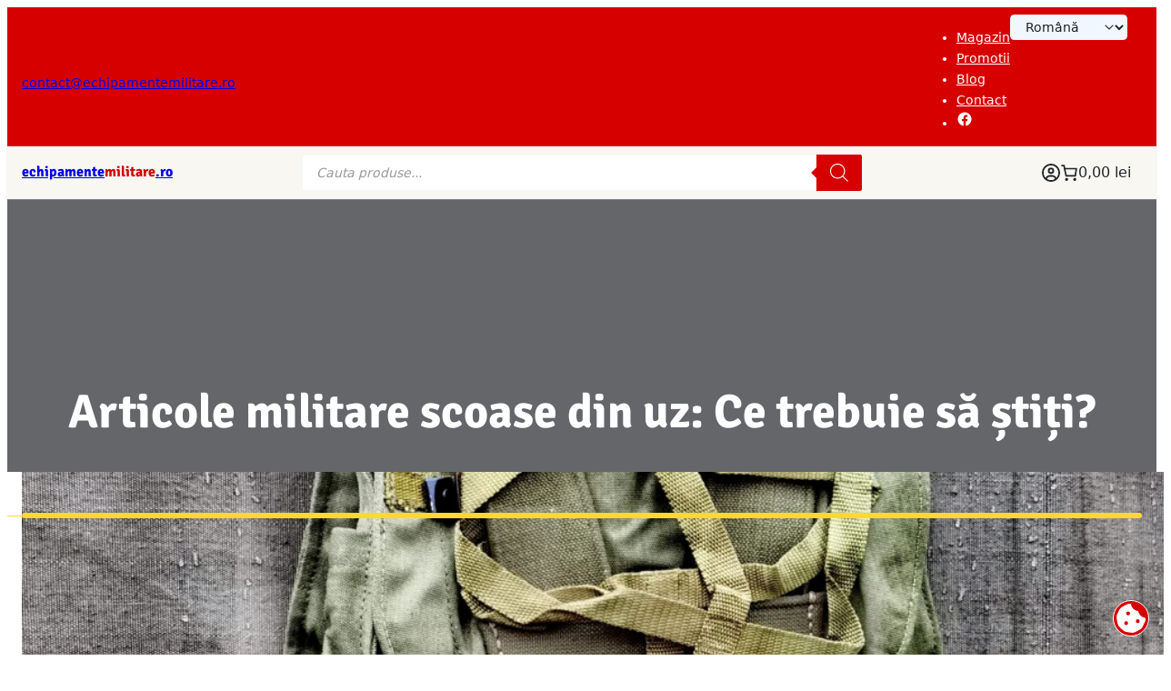

--- FILE ---
content_type: text/html; charset=UTF-8
request_url: https://www.echipamentemilitare.ro/articole-militare-scoase-din-uz/
body_size: 75248
content:
<!DOCTYPE html>
<html lang="ro-RO" prefix="og: https://ogp.me/ns#">
<head>
	<meta charset="UTF-8" />
	<script data-cfasync="false" data-no-defer="1" data-no-minify="1" data-no-optimize="1">var ewww_webp_supported=!1;function check_webp_feature(A,e){var w;e=void 0!==e?e:function(){},ewww_webp_supported?e(ewww_webp_supported):((w=new Image).onload=function(){ewww_webp_supported=0<w.width&&0<w.height,e&&e(ewww_webp_supported)},w.onerror=function(){e&&e(!1)},w.src="data:image/webp;base64,"+{alpha:"UklGRkoAAABXRUJQVlA4WAoAAAAQAAAAAAAAAAAAQUxQSAwAAAARBxAR/Q9ERP8DAABWUDggGAAAABQBAJ0BKgEAAQAAAP4AAA3AAP7mtQAAAA=="}[A])}check_webp_feature("alpha");</script><script data-cfasync="false" data-no-defer="1" data-no-minify="1" data-no-optimize="1">var Arrive=function(c,w){"use strict";if(c.MutationObserver&&"undefined"!=typeof HTMLElement){var r,a=0,u=(r=HTMLElement.prototype.matches||HTMLElement.prototype.webkitMatchesSelector||HTMLElement.prototype.mozMatchesSelector||HTMLElement.prototype.msMatchesSelector,{matchesSelector:function(e,t){return e instanceof HTMLElement&&r.call(e,t)},addMethod:function(e,t,r){var a=e[t];e[t]=function(){return r.length==arguments.length?r.apply(this,arguments):"function"==typeof a?a.apply(this,arguments):void 0}},callCallbacks:function(e,t){t&&t.options.onceOnly&&1==t.firedElems.length&&(e=[e[0]]);for(var r,a=0;r=e[a];a++)r&&r.callback&&r.callback.call(r.elem,r.elem);t&&t.options.onceOnly&&1==t.firedElems.length&&t.me.unbindEventWithSelectorAndCallback.call(t.target,t.selector,t.callback)},checkChildNodesRecursively:function(e,t,r,a){for(var i,n=0;i=e[n];n++)r(i,t,a)&&a.push({callback:t.callback,elem:i}),0<i.childNodes.length&&u.checkChildNodesRecursively(i.childNodes,t,r,a)},mergeArrays:function(e,t){var r,a={};for(r in e)e.hasOwnProperty(r)&&(a[r]=e[r]);for(r in t)t.hasOwnProperty(r)&&(a[r]=t[r]);return a},toElementsArray:function(e){return e=void 0!==e&&("number"!=typeof e.length||e===c)?[e]:e}}),e=(l.prototype.addEvent=function(e,t,r,a){a={target:e,selector:t,options:r,callback:a,firedElems:[]};return this._beforeAdding&&this._beforeAdding(a),this._eventsBucket.push(a),a},l.prototype.removeEvent=function(e){for(var t,r=this._eventsBucket.length-1;t=this._eventsBucket[r];r--)e(t)&&(this._beforeRemoving&&this._beforeRemoving(t),(t=this._eventsBucket.splice(r,1))&&t.length&&(t[0].callback=null))},l.prototype.beforeAdding=function(e){this._beforeAdding=e},l.prototype.beforeRemoving=function(e){this._beforeRemoving=e},l),t=function(i,n){var o=new e,l=this,s={fireOnAttributesModification:!1};return o.beforeAdding(function(t){var e=t.target;e!==c.document&&e!==c||(e=document.getElementsByTagName("html")[0]);var r=new MutationObserver(function(e){n.call(this,e,t)}),a=i(t.options);r.observe(e,a),t.observer=r,t.me=l}),o.beforeRemoving(function(e){e.observer.disconnect()}),this.bindEvent=function(e,t,r){t=u.mergeArrays(s,t);for(var a=u.toElementsArray(this),i=0;i<a.length;i++)o.addEvent(a[i],e,t,r)},this.unbindEvent=function(){var r=u.toElementsArray(this);o.removeEvent(function(e){for(var t=0;t<r.length;t++)if(this===w||e.target===r[t])return!0;return!1})},this.unbindEventWithSelectorOrCallback=function(r){var a=u.toElementsArray(this),i=r,e="function"==typeof r?function(e){for(var t=0;t<a.length;t++)if((this===w||e.target===a[t])&&e.callback===i)return!0;return!1}:function(e){for(var t=0;t<a.length;t++)if((this===w||e.target===a[t])&&e.selector===r)return!0;return!1};o.removeEvent(e)},this.unbindEventWithSelectorAndCallback=function(r,a){var i=u.toElementsArray(this);o.removeEvent(function(e){for(var t=0;t<i.length;t++)if((this===w||e.target===i[t])&&e.selector===r&&e.callback===a)return!0;return!1})},this},i=new function(){var s={fireOnAttributesModification:!1,onceOnly:!1,existing:!1};function n(e,t,r){return!(!u.matchesSelector(e,t.selector)||(e._id===w&&(e._id=a++),-1!=t.firedElems.indexOf(e._id)))&&(t.firedElems.push(e._id),!0)}var c=(i=new t(function(e){var t={attributes:!1,childList:!0,subtree:!0};return e.fireOnAttributesModification&&(t.attributes=!0),t},function(e,i){e.forEach(function(e){var t=e.addedNodes,r=e.target,a=[];null!==t&&0<t.length?u.checkChildNodesRecursively(t,i,n,a):"attributes"===e.type&&n(r,i)&&a.push({callback:i.callback,elem:r}),u.callCallbacks(a,i)})})).bindEvent;return i.bindEvent=function(e,t,r){t=void 0===r?(r=t,s):u.mergeArrays(s,t);var a=u.toElementsArray(this);if(t.existing){for(var i=[],n=0;n<a.length;n++)for(var o=a[n].querySelectorAll(e),l=0;l<o.length;l++)i.push({callback:r,elem:o[l]});if(t.onceOnly&&i.length)return r.call(i[0].elem,i[0].elem);setTimeout(u.callCallbacks,1,i)}c.call(this,e,t,r)},i},o=new function(){var a={};function i(e,t){return u.matchesSelector(e,t.selector)}var n=(o=new t(function(){return{childList:!0,subtree:!0}},function(e,r){e.forEach(function(e){var t=e.removedNodes,e=[];null!==t&&0<t.length&&u.checkChildNodesRecursively(t,r,i,e),u.callCallbacks(e,r)})})).bindEvent;return o.bindEvent=function(e,t,r){t=void 0===r?(r=t,a):u.mergeArrays(a,t),n.call(this,e,t,r)},o};d(HTMLElement.prototype),d(NodeList.prototype),d(HTMLCollection.prototype),d(HTMLDocument.prototype),d(Window.prototype);var n={};return s(i,n,"unbindAllArrive"),s(o,n,"unbindAllLeave"),n}function l(){this._eventsBucket=[],this._beforeAdding=null,this._beforeRemoving=null}function s(e,t,r){u.addMethod(t,r,e.unbindEvent),u.addMethod(t,r,e.unbindEventWithSelectorOrCallback),u.addMethod(t,r,e.unbindEventWithSelectorAndCallback)}function d(e){e.arrive=i.bindEvent,s(i,e,"unbindArrive"),e.leave=o.bindEvent,s(o,e,"unbindLeave")}}(window,void 0),ewww_webp_supported=!1;function check_webp_feature(e,t){var r;ewww_webp_supported?t(ewww_webp_supported):((r=new Image).onload=function(){ewww_webp_supported=0<r.width&&0<r.height,t(ewww_webp_supported)},r.onerror=function(){t(!1)},r.src="data:image/webp;base64,"+{alpha:"UklGRkoAAABXRUJQVlA4WAoAAAAQAAAAAAAAAAAAQUxQSAwAAAARBxAR/Q9ERP8DAABWUDggGAAAABQBAJ0BKgEAAQAAAP4AAA3AAP7mtQAAAA==",animation:"UklGRlIAAABXRUJQVlA4WAoAAAASAAAAAAAAAAAAQU5JTQYAAAD/////AABBTk1GJgAAAAAAAAAAAAAAAAAAAGQAAABWUDhMDQAAAC8AAAAQBxAREYiI/gcA"}[e])}function ewwwLoadImages(e){if(e){for(var t=document.querySelectorAll(".batch-image img, .image-wrapper a, .ngg-pro-masonry-item a, .ngg-galleria-offscreen-seo-wrapper a"),r=0,a=t.length;r<a;r++)ewwwAttr(t[r],"data-src",t[r].getAttribute("data-webp")),ewwwAttr(t[r],"data-thumbnail",t[r].getAttribute("data-webp-thumbnail"));for(var i=document.querySelectorAll("div.woocommerce-product-gallery__image"),r=0,a=i.length;r<a;r++)ewwwAttr(i[r],"data-thumb",i[r].getAttribute("data-webp-thumb"))}for(var n=document.querySelectorAll("video"),r=0,a=n.length;r<a;r++)ewwwAttr(n[r],"poster",e?n[r].getAttribute("data-poster-webp"):n[r].getAttribute("data-poster-image"));for(var o,l=document.querySelectorAll("img.ewww_webp_lazy_load"),r=0,a=l.length;r<a;r++)e&&(ewwwAttr(l[r],"data-lazy-srcset",l[r].getAttribute("data-lazy-srcset-webp")),ewwwAttr(l[r],"data-srcset",l[r].getAttribute("data-srcset-webp")),ewwwAttr(l[r],"data-lazy-src",l[r].getAttribute("data-lazy-src-webp")),ewwwAttr(l[r],"data-src",l[r].getAttribute("data-src-webp")),ewwwAttr(l[r],"data-orig-file",l[r].getAttribute("data-webp-orig-file")),ewwwAttr(l[r],"data-medium-file",l[r].getAttribute("data-webp-medium-file")),ewwwAttr(l[r],"data-large-file",l[r].getAttribute("data-webp-large-file")),null!=(o=l[r].getAttribute("srcset"))&&!1!==o&&o.includes("R0lGOD")&&ewwwAttr(l[r],"src",l[r].getAttribute("data-lazy-src-webp"))),l[r].className=l[r].className.replace(/\bewww_webp_lazy_load\b/,"");for(var s=document.querySelectorAll(".ewww_webp"),r=0,a=s.length;r<a;r++)e?(ewwwAttr(s[r],"srcset",s[r].getAttribute("data-srcset-webp")),ewwwAttr(s[r],"src",s[r].getAttribute("data-src-webp")),ewwwAttr(s[r],"data-orig-file",s[r].getAttribute("data-webp-orig-file")),ewwwAttr(s[r],"data-medium-file",s[r].getAttribute("data-webp-medium-file")),ewwwAttr(s[r],"data-large-file",s[r].getAttribute("data-webp-large-file")),ewwwAttr(s[r],"data-large_image",s[r].getAttribute("data-webp-large_image")),ewwwAttr(s[r],"data-src",s[r].getAttribute("data-webp-src"))):(ewwwAttr(s[r],"srcset",s[r].getAttribute("data-srcset-img")),ewwwAttr(s[r],"src",s[r].getAttribute("data-src-img"))),s[r].className=s[r].className.replace(/\bewww_webp\b/,"ewww_webp_loaded");window.jQuery&&jQuery.fn.isotope&&jQuery.fn.imagesLoaded&&(jQuery(".fusion-posts-container-infinite").imagesLoaded(function(){jQuery(".fusion-posts-container-infinite").hasClass("isotope")&&jQuery(".fusion-posts-container-infinite").isotope()}),jQuery(".fusion-portfolio:not(.fusion-recent-works) .fusion-portfolio-wrapper").imagesLoaded(function(){jQuery(".fusion-portfolio:not(.fusion-recent-works) .fusion-portfolio-wrapper").isotope()}))}function ewwwWebPInit(e){ewwwLoadImages(e),ewwwNggLoadGalleries(e),document.arrive(".ewww_webp",function(){ewwwLoadImages(e)}),document.arrive(".ewww_webp_lazy_load",function(){ewwwLoadImages(e)}),document.arrive("videos",function(){ewwwLoadImages(e)}),"loading"==document.readyState?document.addEventListener("DOMContentLoaded",ewwwJSONParserInit):("undefined"!=typeof galleries&&ewwwNggParseGalleries(e),ewwwWooParseVariations(e))}function ewwwAttr(e,t,r){null!=r&&!1!==r&&e.setAttribute(t,r)}function ewwwJSONParserInit(){"undefined"!=typeof galleries&&check_webp_feature("alpha",ewwwNggParseGalleries),check_webp_feature("alpha",ewwwWooParseVariations)}function ewwwWooParseVariations(e){if(e)for(var t=document.querySelectorAll("form.variations_form"),r=0,a=t.length;r<a;r++){var i=t[r].getAttribute("data-product_variations"),n=!1;try{for(var o in i=JSON.parse(i))void 0!==i[o]&&void 0!==i[o].image&&(void 0!==i[o].image.src_webp&&(i[o].image.src=i[o].image.src_webp,n=!0),void 0!==i[o].image.srcset_webp&&(i[o].image.srcset=i[o].image.srcset_webp,n=!0),void 0!==i[o].image.full_src_webp&&(i[o].image.full_src=i[o].image.full_src_webp,n=!0),void 0!==i[o].image.gallery_thumbnail_src_webp&&(i[o].image.gallery_thumbnail_src=i[o].image.gallery_thumbnail_src_webp,n=!0),void 0!==i[o].image.thumb_src_webp&&(i[o].image.thumb_src=i[o].image.thumb_src_webp,n=!0));n&&ewwwAttr(t[r],"data-product_variations",JSON.stringify(i))}catch(e){}}}function ewwwNggParseGalleries(e){if(e)for(var t in galleries){var r=galleries[t];galleries[t].images_list=ewwwNggParseImageList(r.images_list)}}function ewwwNggLoadGalleries(e){e&&document.addEventListener("ngg.galleria.themeadded",function(e,t){window.ngg_galleria._create_backup=window.ngg_galleria.create,window.ngg_galleria.create=function(e,t){var r=$(e).data("id");return galleries["gallery_"+r].images_list=ewwwNggParseImageList(galleries["gallery_"+r].images_list),window.ngg_galleria._create_backup(e,t)}})}function ewwwNggParseImageList(e){for(var t in e){var r=e[t];if(void 0!==r["image-webp"]&&(e[t].image=r["image-webp"],delete e[t]["image-webp"]),void 0!==r["thumb-webp"]&&(e[t].thumb=r["thumb-webp"],delete e[t]["thumb-webp"]),void 0!==r.full_image_webp&&(e[t].full_image=r.full_image_webp,delete e[t].full_image_webp),void 0!==r.srcsets)for(var a in r.srcsets)nggSrcset=r.srcsets[a],void 0!==r.srcsets[a+"-webp"]&&(e[t].srcsets[a]=r.srcsets[a+"-webp"],delete e[t].srcsets[a+"-webp"]);if(void 0!==r.full_srcsets)for(var i in r.full_srcsets)nggFSrcset=r.full_srcsets[i],void 0!==r.full_srcsets[i+"-webp"]&&(e[t].full_srcsets[i]=r.full_srcsets[i+"-webp"],delete e[t].full_srcsets[i+"-webp"])}return e}check_webp_feature("alpha",ewwwWebPInit);</script><meta name="viewport" content="width=device-width, initial-scale=1" />
<link rel="preload" href="https://www.echipamentemilitare.ro/wp-content/uploads/2023/03/IMG_20230225_180415_edit_125466604627729-1023x1080.jpg" as="image"/>
<link rel="preload" href="https://www.echipamentemilitare.ro/wp-content/uploads/2022/04/IMG-20220428-WA0003-1.jpg" imagesrcset="https://www.echipamentemilitare.ro/wp-content/uploads/2022/04/IMG-20220428-WA0003-1-300x123.jpg 300w, https://www.echipamentemilitare.ro/wp-content/uploads/2022/04/IMG-20220428-WA0003-1-1024x420.jpg 1024w, https://www.echipamentemilitare.ro/wp-content/uploads/2022/04/IMG-20220428-WA0003-1-768x315.jpg 768w, https://www.echipamentemilitare.ro/wp-content/uploads/2022/04/IMG-20220428-WA0003-1-1536x631.jpg 1536w, https://www.echipamentemilitare.ro/wp-content/uploads/2022/04/IMG-20220428-WA0003-1-600x246.jpg 600w, https://www.echipamentemilitare.ro/wp-content/uploads/2022/04/IMG-20220428-WA0003-1-64x26.jpg 64w, https://www.echipamentemilitare.ro/wp-content/uploads/2022/04/IMG-20220428-WA0003-1.jpg 1600w" as="image"/>

<!-- Optimizare pentru motoarele de căutare de Rank Math - https://rankmath.com/ -->
<meta name="description" content="Articole militare scoase din uz sunt cele care au fost scoase din serviciul activ și nu mai sunt folosite de armată."/>
<meta name="robots" content="follow, index, max-snippet:-1, max-video-preview:-1, max-image-preview:large"/>
<link rel="canonical" href="https://www.echipamentemilitare.ro/articole-militare-scoase-din-uz/" />
<meta property="og:locale" content="ro_RO" />
<meta property="og:type" content="article" />
<meta property="og:title" content="Articole militare scoase din uz: Ce trebuie să știți? - echipamente militare" />
<meta property="og:description" content="Articole militare scoase din uz sunt cele care au fost scoase din serviciul activ și nu mai sunt folosite de armată." />
<meta property="og:url" content="https://www.echipamentemilitare.ro/articole-militare-scoase-din-uz/" />
<meta property="og:site_name" content="Echipamente Militare" />
<meta property="article:publisher" content="https://www.facebook.com/profile.php?id=100063700575153" />
<meta property="article:author" content="https://www.facebook.com/corina.cori1" />
<meta property="article:section" content="Ghiduri" />
<meta property="og:updated_time" content="2024-03-29T17:57:27+02:00" />
<meta property="og:image" content="https://www.echipamentemilitare.ro/wp-content/uploads/2023/03/IMG_20230225_180415_edit_125466604627729-970x1024.jpg" />
<meta property="og:image:secure_url" content="https://www.echipamentemilitare.ro/wp-content/uploads/2023/03/IMG_20230225_180415_edit_125466604627729-970x1024.jpg" />
<meta property="og:image:width" content="970" />
<meta property="og:image:height" content="1024" />
<meta property="og:image:alt" content="Articole militare scoase din uz" />
<meta property="og:image:type" content="image/jpeg" />
<meta property="article:published_time" content="2023-07-11T12:53:28+03:00" />
<meta property="article:modified_time" content="2024-03-29T17:57:27+02:00" />
<meta name="twitter:card" content="summary_large_image" />
<meta name="twitter:title" content="Articole militare scoase din uz: Ce trebuie să știți? - echipamente militare" />
<meta name="twitter:description" content="Articole militare scoase din uz sunt cele care au fost scoase din serviciul activ și nu mai sunt folosite de armată." />
<meta name="twitter:image" content="https://www.echipamentemilitare.ro/wp-content/uploads/2023/03/IMG_20230225_180415_edit_125466604627729-970x1024.jpg" />
<meta name="twitter:label1" content="Scris de" />
<meta name="twitter:data1" content="Echipamente Militare" />
<meta name="twitter:label2" content="Timp pentru citire" />
<meta name="twitter:data2" content="4 minute" />
<script type="application/ld+json" class="rank-math-schema">{"@context":"https://schema.org","@graph":[{"@type":"Place","@id":"https://www.echipamentemilitare.ro/#place","address":{"@type":"PostalAddress","streetAddress":"comuna Runcu, sat Balta, nr 464","addressLocality":"Balta","addressRegion":"Runcu","postalCode":"217392","addressCountry":"Romania"}},{"@type":["Store","Organization"],"@id":"https://www.echipamentemilitare.ro/#organization","name":"Echipamente Militare","url":"https://www.echipamentemilitare.ro","sameAs":["https://www.facebook.com/profile.php?id=100063700575153"],"email":"contact@echipamentemilitare.ro","address":{"@type":"PostalAddress","streetAddress":"comuna Runcu, sat Balta, nr 464","addressLocality":"Balta","addressRegion":"Runcu","postalCode":"217392","addressCountry":"Romania"},"logo":{"@type":"ImageObject","@id":"https://www.echipamentemilitare.ro/#logo","url":"https://www.echipamentemilitare.ro/wp-content/uploads/2020/04/em-logo.png","contentUrl":"https://www.echipamentemilitare.ro/wp-content/uploads/2020/04/em-logo.png","caption":"Echipamente Militare","inLanguage":"ro-RO","width":"300","height":"50"},"priceRange":"$$$","openingHours":["Monday,Tuesday,Wednesday,Thursday,Friday,Saturday,Sunday 09:00-17:00"],"legalName":"SC ARTICOLE RETRO SRL","location":{"@id":"https://www.echipamentemilitare.ro/#place"},"image":{"@id":"https://www.echipamentemilitare.ro/#logo"},"telephone":"+40 761 397 102"},{"@type":"WebSite","@id":"https://www.echipamentemilitare.ro/#website","url":"https://www.echipamentemilitare.ro","name":"Echipamente Militare","alternateName":"Echipamente Militare","publisher":{"@id":"https://www.echipamentemilitare.ro/#organization"},"inLanguage":"ro-RO"},{"@type":"ImageObject","@id":"https://www.echipamentemilitare.ro/wp-content/uploads/2023/03/IMG_20230225_180415_edit_125466604627729-scaled.jpg","url":"https://www.echipamentemilitare.ro/wp-content/uploads/2023/03/IMG_20230225_180415_edit_125466604627729-scaled.jpg","width":"2425","height":"2560","inLanguage":"ro-RO"},{"@type":"BreadcrumbList","@id":"https://www.echipamentemilitare.ro/articole-militare-scoase-din-uz/#breadcrumb","itemListElement":[{"@type":"ListItem","position":"1","item":{"@id":"https://www.echipamentemilitare.ro","name":"Acasa"}},{"@type":"ListItem","position":"2","item":{"@id":"https://www.echipamentemilitare.ro/category/ghiduri/","name":"Ghiduri"}},{"@type":"ListItem","position":"3","item":{"@id":"https://www.echipamentemilitare.ro/articole-militare-scoase-din-uz/","name":"Articole militare scoase din uz: Ce trebuie s\u0103 \u0219ti\u021bi?"}}]},{"@type":"WebPage","@id":"https://www.echipamentemilitare.ro/articole-militare-scoase-din-uz/#webpage","url":"https://www.echipamentemilitare.ro/articole-militare-scoase-din-uz/","name":"Articole militare scoase din uz: Ce trebuie s\u0103 \u0219ti\u021bi? - echipamente militare","datePublished":"2023-07-11T12:53:28+03:00","dateModified":"2024-03-29T17:57:27+02:00","isPartOf":{"@id":"https://www.echipamentemilitare.ro/#website"},"primaryImageOfPage":{"@id":"https://www.echipamentemilitare.ro/wp-content/uploads/2023/03/IMG_20230225_180415_edit_125466604627729-scaled.jpg"},"inLanguage":"ro-RO","breadcrumb":{"@id":"https://www.echipamentemilitare.ro/articole-militare-scoase-din-uz/#breadcrumb"}},{"@type":"Person","@id":"https://www.echipamentemilitare.ro/articole-militare-scoase-din-uz/#author","name":"Echipamente Militare","image":{"@type":"ImageObject","@id":"https://secure.gravatar.com/avatar/7b03077cbb6cf2225ad4745bed1c021203790c2ba16dec169ab59d0c7624f4b4?s=96&amp;d=mm&amp;r=g","url":"https://secure.gravatar.com/avatar/7b03077cbb6cf2225ad4745bed1c021203790c2ba16dec169ab59d0c7624f4b4?s=96&amp;d=mm&amp;r=g","caption":"Echipamente Militare","inLanguage":"ro-RO"},"sameAs":["http://www.echipamentemilitare.ro"],"worksFor":{"@id":"https://www.echipamentemilitare.ro/#organization"}},{"@type":"BlogPosting","headline":"Articole militare scoase din uz: Ce trebuie s\u0103 \u0219ti\u021bi? - echipamente militare","keywords":"Articole militare scoase din uz","datePublished":"2023-07-11T12:53:28+03:00","dateModified":"2024-03-29T17:57:27+02:00","articleSection":"Ghiduri, \u0218tiri","author":{"@id":"https://www.echipamentemilitare.ro/articole-militare-scoase-din-uz/#author","name":"Echipamente Militare"},"publisher":{"@id":"https://www.echipamentemilitare.ro/#organization"},"description":"Articole militare scoase din uz sunt cele care au fost scoase din serviciul activ \u0219i nu mai sunt folosite de armat\u0103.","name":"Articole militare scoase din uz: Ce trebuie s\u0103 \u0219ti\u021bi? - echipamente militare","@id":"https://www.echipamentemilitare.ro/articole-militare-scoase-din-uz/#richSnippet","isPartOf":{"@id":"https://www.echipamentemilitare.ro/articole-militare-scoase-din-uz/#webpage"},"image":{"@id":"https://www.echipamentemilitare.ro/wp-content/uploads/2023/03/IMG_20230225_180415_edit_125466604627729-scaled.jpg"},"inLanguage":"ro-RO","mainEntityOfPage":{"@id":"https://www.echipamentemilitare.ro/articole-militare-scoase-din-uz/#webpage"}}]}</script>
<!-- /Rank Math - modul SEO pentru WordPress -->

<title>Articole militare scoase din uz: Ce trebuie să știți? - echipamente militare</title>
<link rel='dns-prefetch' href='//www.googletagmanager.com' />

<style id='wp-img-auto-sizes-contain-inline-css'>
img:is([sizes=auto i],[sizes^="auto," i]){contain-intrinsic-size:3000px 1500px}
/*# sourceURL=wp-img-auto-sizes-contain-inline-css */
</style>
<style id='wp-block-paragraph-inline-css'>
p.has-background{padding:.5rem .8rem}p.has-drop-cap.has-background{overflow:hidden}p.has-drop-cap:not(:focus)::first-letter{float:left;font-size:8em;font-weight:100;font-style:normal;line-height:0.7;text-transform:uppercase;margin:.05em .1em 0 0}:where(p.has-text-color:not(.has-link-color)) a{color:inherit}
/*# sourceURL=https://www.echipamentemilitare.ro/wp-content/themes/wecodeart/assets/cache/wp-block-paragraph.css */
</style>
<style id='wp-block-button-inline-css'>
.wp-block-button.has-custom-width{max-width:none}.wp-block-button.has-custom-width .wp-block-button__link{width:100%}.wp-block-button.has-custom-font-size .wp-block-button__link{font-size:inherit}.wp-block-button--width-25{width:calc(25% - (var(--wp--style--block-gap,1em) * 0.75))}.wp-block-button--width-50{width:calc(50% - (var(--wp--style--block-gap,1em) * 0.5))}.wp-block-button--width-75{width:calc(75% - (var(--wp--style--block-gap,1em) * 0.25))}.wp-block-button--width-100{width:100%}.wp-block-buttons.is-vertical>.wp-block-button--width-25{width:25%}.wp-block-buttons.is-vertical>.wp-block-button--width-50{width:50%}.wp-block-buttons.is-vertical>.wp-block-button--width-75{width:75%}.wp-block-button.aligncenter{text-align:center}.wp-block-button.alignright{text-align:right}.wp-block-button__link.no-border-radius{border-radius:0}.wp-element-button,.wp-block-button__link{display:inline-block;vertical-align:middle;text-align:center;transition:color 0.15s ease-in-out,background-color 0.15s ease-in-out,border-color 0.15s ease-in-out,box-shadow 0.15s ease-in-out;user-select:none;cursor:pointer}.wp-element-button:hover,.wp-block-button__link:hover{color:var(--wp--preset--color--white);text-decoration:none}.wp-element-button:focus,.wp-block-button__link:focus{outline-style:dotted;outline-width:thin}.wp-element-button:is(:disabled,.disabled),.wp-block-button__link:is(:disabled,.disabled){pointer-events:none;box-shadow:none;opacity:.7}
.is-style-link.wp-block-button .wp-block-button__link{background:transparent;border:none;box-shadow:none;padding:0}
.is-style-outline :where(.wp-block-button__link){--wp--color--rgb:52,58,64}.is-style-outline.wp-block-button .wp-block-button__link.wp-block-button__link{--wp--bg-opacity:0;background-color:rgba(var(--wp--color--rgb),var(--wp--bg-opacity));border-color:currentColor;color:var(--wp--preset--color--dark)}.is-style-outline.wp-block-button .wp-block-button__link.wp-block-button__link:is(:hover,:focus){--wp--bg-opacity:1;border-color:rgb(var(--wp--color--rgb));color:var(--wp--color--hover,white)!important}
/*# sourceURL=wp-block-button-inline-css */
</style>
<style id='wp-block-buttons-inline-css'>
.wp-block-buttons{display:flex;flex-flow:row wrap;gap:var(--wp--style--block-gap,1em)}.wp-block-buttons .wp-block-button{position:relative}.wp-block-buttons .wp-block-button:hover,.wp-block-buttons .wp-block-button__link:is(:focus,:active,.active){z-index:1}
.wp-block-buttons.is-style-group{--wp--style--block-gap:0px!important;gap:0!important}.wp-block-buttons.is-style-group:not(.is-vertical) .wp-block-button:not(:first-child) .wp-block-button__link{border-left:0;border-top-left-radius:0;border-bottom-left-radius:0}.wp-block-buttons.is-style-group:not(.is-vertical) .wp-block-button:not(:last-child) .wp-block-button__link{border-top-right-radius:0;border-bottom-right-radius:0}.wp-block-buttons.is-style-group.is-vertical .wp-block-button:not(:first-child){margin-top:-1px}.wp-block-buttons.is-style-group.is-vertical .wp-block-button:not(:first-child) .wp-block-button__link{border-top-left-radius:0;border-top-right-radius:0}.wp-block-buttons.is-style-group.is-vertical .wp-block-button:not(:last-child) .wp-block-button__link{border-bottom-left-radius:0;border-bottom-right-radius:0}
/*# sourceURL=wp-block-buttons-inline-css */
</style>
<style id='wp-block-columns-inline-css'>
.wp-block-columns{display:flex;flex-wrap:wrap;align-items:initial!important}.wp-block-columns.grid{--wp--style--block-gap:var(--wp--custom--gutter);display:grid}.wp-block-columns.are-vertically-aligned-top{align-items:flex-start}.wp-block-columns.are-vertically-aligned-center{align-items:center}.wp-block-columns.are-vertically-aligned-bottom{align-items:flex-end}.wp-block-column{width:100%;flex:1 0 0%;max-width:100%;box-sizing:border-box}.wp-block-column.is-vertically-aligned-top{align-self:flex-start}.wp-block-column.is-vertically-aligned-center{align-self:center}.wp-block-column.is-vertically-aligned-bottom{align-self:flex-end}@media (max-width:640px){.wp-block-columns.is-stacked-on-mobile{flex-direction:column}}*[class*="col-"]{flex:0 0 auto}@media (min-width:992px){.col-lg{flex:1 0 0%}}@media (min-width:768px){.col-md{flex:1 0 0%}}@media (min-width:640px){.col-sm{flex:1 0 0%}}@media (min-width:1200px){.col-xl{flex:1 0 0%}}@media (min-width:1440px){.col-xxl{flex:1 0 0%}}
/*# sourceURL=https://www.echipamentemilitare.ro/wp-content/themes/wecodeart/assets/cache/wp-block-columns.css */
</style>
<style id='wp-block-wecodeart-accordion-inline-css'>
.wp-accordion{--wp--accordion-transition:all 0.15s ease;--wp--accordion-border-color:var(--wp--preset--color--accent);--wp--accordion-border-width:1px;--wp--accordion-border-radius:5px;--wp--accordion-inner-border-radius:calc(var(--wp--accordion-border-radius) - var(--wp--accordion-border-width));--wp--accordion-btn-padding-x:1.25rem;--wp--accordion-btn-padding-y:1rem;--wp--accordion-btn-color: ;--wp--accordion-btn-bg: ;--wp--accordion-btn-icon:url("data:image/svg+xml;charset=utf-8,%3Csvg xmlns=%27http://www.w3.org/2000/svg%27 fill=%27%23212529%27 viewBox=%270 0 16 16%27%3E%3Cpath fill-rule=%27evenodd%27 d=%27M1.646 4.646a.5.5 0 0 1 .708 0L8 10.293l5.646-5.647a.5.5 0 0 1 .708.708l-6 6a.5.5 0 0 1-.708 0l-6-6a.5.5 0 0 1 0-.708%27/%3E%3C/svg%3E");--wp--accordion-btn-icon-width:1.25rem;--wp--accordion-btn-icon-transform:rotate(-180deg);--wp--accordion-btn-icon-transition:transform 0.2s ease-in-out;--wp--accordion-btn-focus-border-color:var(--wp--preset--color--primary);--wp--accordion-btn-focus-box-shadow:0 0 0 1px var(--wp--accordion-btn-focus-border-color);--wp--accordion-body-padding-x:1.25rem;--wp--accordion-body-padding-y:1rem;--wp--accordion-active-color:var(--wp--preset--color--primary);--wp--accordion-active-bg:var(--wp--preset--color--accent)}.wp-accordion-item{border:var(--wp--accordion-border-width) solid var(--wp--accordion-border-color)}.wp-accordion-item[open]>.wp-accordion-item__content{display:block}.wp-accordion-item:first-of-type,.wp-accordion-item:first-of-type>*>.wp-accordion-item__button{border-top-left-radius:var(--wp--accordion-border-radius);border-top-right-radius:var(--wp--accordion-border-radius)}.wp-accordion-item:last-of-type,.wp-accordion-item:last-of-type>*>.wp-accordion-item__button:not([aria-expanded=true]),.wp-accordion-item:last-of-type>.wp-accordion-item__content{border-bottom-left-radius:var(--wp--accordion-border-radius);border-bottom-right-radius:var(--wp--accordion-border-radius)}.wp-accordion-item:not(:first-of-type){border-top:0}.wp-accordion-item__header{margin:0}.wp-accordion-item__button{align-items:center;background-color:var(--wp--accordion-btn-bg);border:0;border-radius:0;color:var(--wp--accordion-btn-color);cursor:pointer;display:flex;font-size:1rem;justify-content:space-between;overflow-anchor:none;padding:var(--wp--accordion-btn-padding-y) var(--wp--accordion-btn-padding-x);position:relative;text-align:left;transition:var(--wp--accordion-transition);width:100%}.wp-accordion-item__button:not(.collapsed){background-color:var(--wp--accordion-active-bg);color:var(--wp--accordion-active-color)}.wp-accordion-item__button:focus{border-color:var(--wp--accordion-btn-focus-border-color);box-shadow:var(--wp--accordion-btn-focus-box-shadow);outline:0;z-index:3}.wp-accordion-item__button[aria-expanded=true]:after,[open] .wp-accordion-item__button:after{transform:var(--wp--accordion-btn-icon-transform)}.wp-accordion-item__button:after{background-color:currentColor;content:"";flex-shrink:0;height:var(--wp--accordion-btn-icon-width);-webkit-mask-image:var(--wp--accordion-btn-icon);mask-image:var(--wp--accordion-btn-icon);-webkit-mask-repeat:no-repeat;mask-repeat:no-repeat;-webkit-mask-size:var(--wp--accordion-btn-icon-width);mask-size:var(--wp--accordion-btn-icon-width);transition:var(--wp--accordion-btn-icon-transition);width:var(--wp--accordion-btn-icon-width)}.wp-block>.wp-accordion-item__content{display:none}.wp-accordion-item__body{padding:var(--wp--accordion-body-padding-y) var(--wp--accordion-body-padding-x)}

/*# sourceURL=https://www.echipamentemilitare.ro/wp-content/themes/wecodeart/inc/support/modules/accordion/assets/minified/css/index.min.css */
</style>
<style id='wp-block-table-inline-css'>
table{--wp--table-border-width:1px;--wp--table-padding-x:.5rem;--wp--table-padding-y:.5rem;--wp--table-bg:transparent;--wp--table-accent-bg:transparent;--wp--table-striped-color:var(--wp--preset--color--dark);--wp--table-striped-bg:rgba(0,0,0,0.05);--wp--table-active-color:var(--wp--preset--color--dark);--wp--table-active-bg:rgba(0,0,0,0.1);--wp--table-hover-color:var(--wp--preset--color--dark);--wp--table-hover-bg:rgba(0,0,0,0.075);width:100%;vertical-align:middle;border-color:var(--wp--preset--color--accent);border-collapse:collapse;caption-side:bottom}table>thead,table>tbody{vertical-align:inherit}table>:not(caption)>*>*{padding:var(--wp--table-padding-y) var(--wp--table-padding-x);background-color:var(--wp--table-bg);border-bottom-width:var(--wp--table-border-width);box-shadow:inset 0 0 0 9999px var(--wp--table-accent-bg)}table th{text-align:inherit;text-align:-webkit-match-parent}table :where(th,td){padding:.5rem;word-break:break-word}table caption{color:inherit;text-align:inherit}.table-bordered :where(thead,tbody,tfoot,tr,td,th){border-color:inherit;border-style:solid;border-width:0}.table-bordered>:not(caption)>*{border-width:var(--wp--table-border-width) 0}.table-bordered>:not(caption)>*>*{border-width:0 var(--wp--table-border-width)}.table-borderless{--wp--table-border-width:0}.table-borderless>:not(:first-child){border-top-width:0}.is-style-stripes table>tbody>tr:nth-of-type(odd)>*{--wp--table-accent-bg:var(--wp--table-striped-bg);color:var(--wp--table-striped-color)}.table-hover>tbody>tr:hover>*{--wp--table-accent-bg:var(--wp--table-hover-bg);color:var(--wp--table-hover-color)}.caption-top{caption-side:top}.wp-block-table{margin:0}.wp-block-table.alignleft,.wp-block-table.aligncenter,.wp-block-table.alignright{display:table;width:auto}.wp-block-table .has-fixed-layout{table-layout:fixed}.wp-block-table figcaption{text-align:center}.wp-block-table :where(thead,tbody,tfoot),.wp-block-table .table-bordered>:not(caption)>*,.wp-block-table .table-bordered>:not(caption)>*>*{border-color:inherit;border-style:inherit;border-width:inherit}.wp-block-table .is-style-stripes tbody tr{--wp--table-striped-color:inherit}
/*# sourceURL=https://www.echipamentemilitare.ro/wp-content/themes/wecodeart/assets/cache/wp-block-table.css */
</style>
<style id='wp-block-image-inline-css'>
:where(.wp-block-image){margin:0}.is-layout-grid .wp-block-image :where(div,img,svg){height:100%;object-fit:cover}.wp-block-image.alignfull{max-width:initial}.wp-block-image[class*='align']{display:table}.wp-block-image.aligncenter{text-align:center}.wp-block-image.is-placeholder{background-color:var(--wp--preset--color--accent)}.wp-block-image>a,.wp-block-image :where(img,svg){border-radius:inherit}.wp-block-image:where(.alignfull,.alignwide) :where(img,svg){width:100%}.wp-block-image__placeholder{aspect-ratio:var(--wp--aspect-ratio,16/9);filter:opacity(0.035);object-fit:fill!important}.wp-block-image figcaption{font-size:var(--wp--preset--font-size--small);font-style:italic}
/*# sourceURL=https://www.echipamentemilitare.ro/wp-content/themes/wecodeart/assets/cache/wp-block-image.css */
</style>
<style id='wecodeart-translate-view-style-inline-css'>
body{top:0!important}:is(.skiptranslate,span[id^=wp-translate-]),:is(.skiptranslate,span[id^=wp-translate-])~div[class^=VIpgJd-]{display:none!important}.wp-block-wecodeart-translate .form-select{max-width:max-content}

/*# sourceURL=https://www.echipamentemilitare.ro/wp-content/themes/wecodeart/inc/support/modules/translate/assets/minified/css/index.min.css */
</style>
<style id='wp-block-navigation-inline-css'>
.wp-block-navigation{--wp--navigation-flex-direction:column;--wp--navigation-flex-wrap:wrap;--wp--navigation-justify-content:initial;--wp--navigation-align-items:initial;--wp--navigation-padding-x:0;--wp--navigation-padding-y:.5rem;--wp--navigation-color:rgba(var(--wp--emphasis-color-rgb),1);--wp--navigation-hover-color:rgba(var(--wp--emphasis-color-rgb),0.8);--wp--navigation-active-color:rgba(var(--wp--emphasis-color-rgb),1);--wp--navigation-disabled-color:rgba(var(--wp--emphasis-color-rgb),0.3);--wp--nav-link-padding-x:0;--wp--nav-link-padding-y:0;--wp--nav-link-color:var(--wp--navigation-color);--wp--nav-link-hover-color:var(--wp--navigation-hover-color);--wp--nav-link-disabled-color:var(--wp--navigation-disabled-color);position:relative}.wp-block-navigation :where(.wp-offcanvas,.wp-offcanvas__body,.wp-block-navigation__container){flex:1 1 100%;gap:inherit}.wp-block-navigation :where(ul.wp-block-navigation__container){display:flex;flex-wrap:var(--wp--navigation-flex-wrap,wrap);flex-direction:var(--wp--navigation-flex-direction,initial);justify-content:var(--wp--navigation-justify-content,initial);align-items:var(--wp--navigation-align-items,initial);list-style:none;margin:0;padding:0}.wp-block-navigation.is-vertical{--wp--navigation-flex-direction:column;--wp--navigation-justify-content:initial;--wp--navigation-align-items:flex-start}.wp-block-navigation.is-content-justification-center{--wp--navigation-justify-content:center}.wp-block-navigation.is-content-justification-center.is-vertical{--wp--navigation-flex-align:center}.wp-block-navigation.is-content-justification-right{--wp--navigation-justify-content:flex-end}.wp-block-navigation.is-content-justification-right.is-vertical{--wp--navigation-align-items:flex-end}.wp-block-navigation.is-content-justification-space-between{--wp--navigation-justify-content:space-between}.wp-block-navigation.no-wrap{--wp--navigation-layout-wrap:nowrap}:is(.wp-site-header,.wp-site-footer) .wp-block-navigation{padding-top:0;padding-bottom:0}@media (prefers-reduced-motion:reduce){.wp-block-navigation :where(.navbar-toggler,.wp-offcanvas,.wp-block-navigation-item a){transition:none}}
.wp-block-navigation.is-style-pills{--wp--nav-pills-border-radius:.375rem;--wp--nav-pills-link-active-color:var(--wp--white);--wp--nav-pills-link-active-bg:rgb(var(--wp--color--rgb));--wp--nav-link-padding-x:1rem;--wp--nav-link-padding-y:.5rem}.wp-block-navigation.is-style-pills .wp-block-navigation-link__dropdown{--wp--dropdown-padding-x:.5rem}.wp-block-navigation.is-style-pills a{background:none;border:0;border-radius:var(--wp--nav-pills-border-radius)}.wp-block-navigation.is-style-pills a.active,.wp-block-navigation.is-style-pills .show>a{color:var(--wp--nav-pills-link-active-color);background-color:var(--wp--nav-pills-link-active-bg)}
/*# sourceURL=wp-block-navigation-inline-css */
</style>
<style id='wp-block-navigation-custom-inline-css'>
.navbar-expand{flex-wrap:nowrap;justify-content:flex-start}.navbar-expand .navbar-nav{flex-direction:inherit;align-items:inherit}.navbar-expand .navbar-nav .dropdown-menu{position:absolute}.navbar-expand .navbar-nav .nav-link{padding-right:.5rem;padding-left:.5rem}.navbar-expand .navbar-nav-scroll{overflow:visible}.navbar-expand .navbar-collapse{display:flex !important;flex-basis:auto}.navbar-expand .navbar-toggler{display:none}
.navbar-dark{--wp--emphasis-color-rgb:var(--wp--color--rgb,255,255,255)}
@media (min-width:992px){.navbar-expand-lg{flex-wrap:nowrap;justify-content:flex-start}.navbar-expand-lg .navbar-nav{flex-direction:inherit;align-items:inherit}.navbar-expand-lg .navbar-nav .dropdown-menu{position:absolute}.navbar-expand-lg .navbar-nav-scroll{overflow:visible}.navbar-expand-lg .navbar-collapse{display:flex !important;flex-basis:auto}.navbar-expand-lg .navbar-toggler{display:none}.wp-block-navigation.navbar-expand-lg .wp-block-spacer{width:var(--wp--spacer-width,1px);vertical-align:-.125em;height:1em}}
.navbar-light{--wp--emphasis-color-rgb:var(--wp--color--rgb,0,0,0)}
/*# sourceURL=wp-block-navigation-custom-inline-css */
</style>
<style id='wp-block-navigation-link-inline-css'>
.wp-block-navigation-item a{display:inline-block;padding:var(--wp--nav-link-padding-y) var(--wp--nav-link-padding-x);color:var(--wp--nav-link-color);font-size:inherit;font-weight:inherit;transition:color 0.15s ease-in-out,background-color 0.15s ease-in-out,border-color 0.15s ease-in-out}.wp-block-navigation-item a:is(:focus,:hover){outline:none}.wp-block-navigation-item.disabled>a,.wp-block-navigation-item a.disabled{color:var(--wp--nav-link-disabled-color);pointer-events:none;cursor:default}.wp-block-navigation-item a:is(:hover,:focus){color:var(--wp--nav-link-hover-color)}.wp-block-navigation-item.show>a,.wp-block-navigation-item a.active{color:var(--wp--navigation-active-color)}.wp-block-navigation-item .wp-block-navigation-item__icon{margin-right:.5rem}.wp-block-navigation-item .wp-block-navigation-item__label{word-break:normal;overflow-wrap:break-word}.wp-block-navigation-item .wp-block-navigation-item__description{display:none}
/*# sourceURL=https://www.echipamentemilitare.ro/wp-content/themes/wecodeart/assets/cache/wp-block-navigation-link.css */
</style>
<style id='wp-block-social-links-inline-css'>
.wp-block-social-links{padding-left:0;padding-right:0;text-indent:0;margin-left:0;background:none}.wp-block-social-links.aligncenter{display:flex;justify-content:center}.wp-block-social-links.has-visible-labels .wp-block-social-link-anchor{padding:.5em 1em;flex-direction:row}.wp-block-social-links.has-visible-labels svg{margin-right:.5em}.wp-block-social-links.is-style-pill-shape .wp-block-social-link{width:auto}.wp-block-social-links.is-style-pill-shape .wp-block-social-link-anchor{padding-left:calc((2.5/3) * 1em);padding-right:calc((2.5/3) * 1em)}.wp-block-social-links.is-style-square-shape .wp-block-social-link{border-radius:0}.wp-block-social-links.is-style-logos-only .wp-block-social-link{background:none}.wp-block-social-links.is-style-logos-only .wp-block-social-link-anchor{padding:0}.wp-block-social-link{display:block;background-color:transparent;border-radius:9999px}.wp-block-social-link .wp-block-social-link-anchor{display:flex;flex-direction:column;justify-content:center;align-items:center;text-align:center;transition:all 0.1s ease;padding:.35em;line-height:1;text-decoration:none;color:inherit;border:none;border-radius:inherit;box-shadow:none}.wp-block-social-link .wp-block-social-link-anchor:is(:hover,:active,:visited){color:inherit}.wp-block-social-link .wp-block-social-link-anchor svg{width:1em;height:1em}.is-style-logos-only .wp-block-social-link .wp-block-social-link-anchor svg{width:1.25em;height:1.25em}.wp-social-link.wp-social-link__is-incomplete{opacity:1}
.wp-block-social-links.is-style-logos-only .wp-social-link-facebook{color:#1977f2}
.wp-block-social-links:not(.is-style-logos-only) .wp-social-link-wordpress{background-color:#3499cd;color:#fff}.wp-block-social-links:not(.is-style-logos-only) .wp-social-link-facebook{background-color:#1977f2;color:#fff}.wp-block-social-links:not(.is-style-logos-only) .wp-social-link-linkedin{background-color:#0577b5;color:#fff}.wp-block-social-links:not(.is-style-logos-only) .wp-social-link-twitter{background-color:#21a1f3;color:#fff}.wp-block-social-links:not(.is-style-logos-only) .wp-social-link-telegram{background-color:#3390ec;color:#fff}.wp-block-social-links:not(.is-style-logos-only) .wp-social-link-whatsapp{background-color:#25d366;color:#fff}.wp-block-social-links:not(.is-style-logos-only) .wp-social-link-pinterest{background-color:#e60122;color:#fff}.wp-block-social-links:not(.is-style-logos-only) .wp-social-link-mail{background-color:#f0f0f0;color:#212121}
/*# sourceURL=wp-block-social-links-inline-css */
</style>
<style id='wp-block-group-inline-css'>
.wp-block-group{box-sizing:border-box}
/*# sourceURL=https://www.echipamentemilitare.ro/wp-content/themes/wecodeart/assets/cache/wp-block-group.css */
</style>
<style id='wp-block-heading-inline-css'>
:where(h1,h2,h3,h4,h5,h6).has-background{padding:.125em .25em}
/*# sourceURL=https://www.echipamentemilitare.ro/wp-content/themes/wecodeart/assets/cache/wp-block-heading.css */
</style>
<style id='wc-blocks-style-customer-account-inline-css'>
.wp-block-woocommerce-customer-account{display:inline-flex;flex-direction:column;justify-content:center}.wp-block-woocommerce-customer-account a,.wc-block-customer-account__account-link{display:flex;align-items:center;text-decoration:none;color:inherit}.wp-block-woocommerce-customer-account .dropdown-menu{font-size:var(--wp--preset--font-size--small)}.wc-block-customer-account__account-icon{display:block;width:1.25em;height:1.25em}.wc-block-customer-account__account-icon.svg-inline{height:initial}.wc-block-customer-account__account-icon + :is(.wc-block-customer-account__account-label,.label){margin-left:.5em}.wp-block-woocommerce-customer-account .label,.wc-block-customer-account__account-label,.wc-block-customer-account__account-label:empty{display:none}.wp-block-woocommerce-customer-account .dropdown-header{font-weight:700;color:inherit}@media screen and (min-width:768px){.wp-block-woocommerce-customer-account .label,.wc-block-customer-account__account-label{display:initial}}
/*# sourceURL=https://www.echipamentemilitare.ro/wp-content/themes/wecodeart/assets/cache/wc-blocks-style-customer-account.css */
</style>
<style id='wc-blocks-style-mini-cart-title-block-inline-css'>
h2.wc-block-mini-cart__title,h2.wc-block-mini-cart__title .block-editor-block-list__layout{display:flex;gap:.75rem;font-size:var(--wp--preset--font-size--normal);font-weight:700;background-color:var(--wp--preset--color--accent);padding:var(--wp--custom--gutter,1rem);margin:0}
/*# sourceURL=https://www.echipamentemilitare.ro/wp-content/themes/wecodeart/assets/cache/wc-blocks-style-mini-cart-title-block.css */
</style>
<style id='wc-blocks-style-mini-cart-items-block-inline-css'>
.wc-block-mini-cart__items{flex-grow:1;display:flex;flex-direction:column;overflow-y:auto}.wc-block-mini-cart__products-table{padding:0 var(--wp--custom--gutter,1rem);margin-bottom:auto}
/*# sourceURL=https://www.echipamentemilitare.ro/wp-content/themes/wecodeart/assets/cache/wc-blocks-style-mini-cart-items-block.css */
</style>
<style id='wc-blocks-style-mini-cart-footer-block-inline-css'>
.wc-block-mini-cart__footer{border-top:1px solid var(--wp--gray-300);padding:var(--wp--custom--gutter,1rem) var(--wp--custom--gutter,1rem)}.wc-block-mini-cart__footer-subtotal{font-weight:600;margin-bottom:1em}.wc-block-mini-cart__footer-subtotal .wc-block-components-totals-item__description,.wc-block-mini-cart__footer-cart.wc-block-components-button.wp-element-button .wc-block-components-button__text{display:none}.wc-block-mini-cart__footer-actions,.wc-block-mini-cart__footer-actions .block-editor-block-list__layout{display:grid;grid-template-columns:auto 1fr;grid-gap:1rem}.wc-block-mini-cart__footer-actions .wp-element-button{display:grid;place-items:center;grid-template-columns:auto 1fr}.wc-block-mini-cart__footer-actions .wp-element-button::before{content:'';display:block;width:1.5em;height:1.5em;background-color:var(--wp--preset--color--primary);-webkit-mask-repeat:no-repeat;-webkit-mask-size:contain}.wc-block-mini-cart__footer-cart.wc-block-components-button.wp-element-button{background-color:transparent;border-color:currentColor;color:var(--wp--preset--color--primary)}.wc-block-mini-cart__footer-cart.wc-block-components-button.wp-element-button:hover{background-color:var(--wp--preset--color--primary);border-color:var(--wp--preset--color--primary);color:white}.wc-block-mini-cart__footer-cart.wc-block-components-button.wp-element-button::before{-webkit-mask-image:var(--wc--icon--cart);mask-image:var(--wc--icon--cart)}.wc-block-mini-cart__footer-cart.wc-block-components-button.wp-element-button:hover::before{background-color:currentColor}.wc-block-mini-cart__footer-checkout.wc-block-components-button.wp-element-button::before{background-color:currentColor;-webkit-mask-image:var(--wc--icon--checkout);mask-image:var(--wc--icon--checkout)}.wc-block-mini-cart__footer .wc-block-components-payment-method-icons{margin-top:1em}@media only screen and (min-width:480px){.wc-block-mini-cart__footer-subtotal .wc-block-components-totals-item__description{font-size:.75em;font-weight:400;display:unset;width:100%}}
/*# sourceURL=https://www.echipamentemilitare.ro/wp-content/themes/wecodeart/assets/cache/wc-blocks-style-mini-cart-footer-block.css */
</style>
<style id='wc-blocks-style-mini-cart-shopping-button-block-inline-css'>
.wp-block-woocommerce-mini-cart-shopping-button-block.wp-element-button{border-radius:50px;background-color:var(--wp--preset--color--primary);color:var(--wp--preset--color--white)}
/*# sourceURL=https://www.echipamentemilitare.ro/wp-content/themes/wecodeart/assets/cache/wc-blocks-style-mini-cart-shopping-button-block.css */
</style>
<style id='wc-blocks-style-mini-cart-contents-inline-css'>
.wc-block-mini-cart__template-part,.wp-block-woocommerce-mini-cart-contents{height:100%}.wp-block-woocommerce-empty-mini-cart-contents-block,.wp-block-woocommerce-filled-mini-cart-contents-block{display:flex;flex-direction:column;height:100%;max-height:-moz-available;max-height:fill-available}.wp-block-woocommerce-empty-mini-cart-contents-block{justify-content:center}.wp-block-woocommerce-filled-mini-cart-contents-block{justify-content:space-between}
/*# sourceURL=https://www.echipamentemilitare.ro/wp-content/themes/wecodeart/assets/cache/wc-blocks-style-mini-cart-contents.css */
</style>
<style id='wc-blocks-style-mini-cart-inline-css'>
.wc-block-mini-cart{display:inline-flex;flex-direction:column;justify-content:center}.wc-block-mini-cart[aria-hidden=true]{display:none}.wc-block-mini-cart__button{display:flex;align-items:center;background-color:transparent;border:none;color:inherit;font-size:inherit;font-family:inherit;padding:.5em 0;cursor:pointer}.modal-open .wc-block-mini-cart__button{pointer-events:none}.wc-block-mini-cart__amount{display:none}.wc-block-mini-cart__quantity-badge{display:flex;align-items:center}.wc-block-mini-cart__badge{display:flex;align-items:center;justify-content:center;background:var(--wp--preset--color--danger);border:1px solid var(--wp--preset--color--danger);border-radius:.2em;color:var(--wp--preset--color--white);font-size:var(--wp--preset--font-size--small);height:1.2em;min-width:1em;margin-left:-0.65em;padding:.2em;transform:translateY(-50%);white-space:nowrap;z-index:1}.wc-block-mini-cart__badge:empty{display:none}.wc-block-mini-cart__icon{display:block;height:1.25em;width:1.25em;transform:scale(1.35)}html[dir=rtl] .wc-block-mini-cart__icon{transform:scaleX(-1)}.wc-block-mini-cart__tax-label{margin-right:1em}.wc-block-mini-cart__drawer{font-size:1rem}@media screen and (min-width:768px){.wc-block-mini-cart__amount{display:initial;margin-right:.75em}}
/*# sourceURL=https://www.echipamentemilitare.ro/wp-content/themes/wecodeart/assets/cache/wc-blocks-style-mini-cart.css */
</style>
<style id='wp-block-post-title-inline-css'>
.wp-block-post-title{word-break:break-word}.wp-block-post-title__link{display:inline-block}
/*# sourceURL=https://www.echipamentemilitare.ro/wp-content/themes/wecodeart/assets/cache/wp-block-post-title.css */
</style>
<style id='wp-block-cover-inline-css'>
.wp-block-cover{position:relative;display:flex;justify-content:center;align-items:center;min-height:350px;padding:1rem var(--wp--custom--gutter);background-size:cover;background-position:center center;overflow:hidden;overflow:clip}.wp-block-cover:is(.alignleft,.alignright){margin-top:0;margin-left:0;margin-right:0;float:none}.wp-block-cover[class*="is-position-center"]{align-items:center}.wp-block-cover[class*="-center"]{justify-content:center}.wp-block-cover[class*="is-position-top"]{align-items:flex-start}.wp-block-cover[class*="-left"]{justify-content:flex-start}.wp-block-cover[class*="is-position-bottom"]{align-items:flex-end}.wp-block-cover[class*="-right"]{justify-content:flex-end}.wp-block-cover__inner-container{width:100%;color:var(--wp--preset--color--white);z-index:2}.wp-block-cover.has-custom-content-position .wp-block-cover__inner-container{margin:0}.wp-block-cover.has-custom-content-position:is([class*=left],[class*=right]) .wp-block-cover__inner-container{width:auto}.wp-block-cover.is-light .wp-block-cover__inner-container{color:var(--wp--preset--color--dark)}.wp-block-cover__background,.wp-block-cover__image-background,.wp-block-cover__video-background,.wp-block-cover__gradient-background{position:absolute;inset:0;margin:0;padding:0;width:100%;height:100%;max-width:none;max-height:none;object-fit:cover;outline:none;border:none;box-shadow:none}.wp-block-cover__background,.wp-block-cover__gradient-background{opacity:var(--wp--bg--opacity)}.wp-block-cover .has-parallax{background-attachment:fixed;background-size:cover;background-repeat:no-repeat}.wp-block-cover .is-repeated{background-repeat:repeat;background-size:auto}.wp-block-cover .is-placeholder{filter:opacity(0.1)}.wp-block-cover .has-background-dim{z-index:1}.wp-block-cover :where(h1,h2,h3,h4,h5,h6,p,ul,ol,hr):not(.has-text-color,.dropdown-menu){color:inherit}@supports (-webkit-overflow-scrolling:touch){.wp-block-cover .has-parallax{background-attachment:scroll}}@media (prefers-reduced-motion:reduce){.wp-block-cover .has-parallax{background-attachment:scroll}}
/*# sourceURL=https://www.echipamentemilitare.ro/wp-content/themes/wecodeart/assets/cache/wp-block-cover.css */
</style>
<link data-minify="1" rel='stylesheet' id='mailpoet_public-css' href='https://www.echipamentemilitare.ro/wp-content/cache/min/1/wp-content/plugins/mailpoet/assets/dist/css/mailpoet-public.b1f0906e.css?ver=1768600632' media='all' />
<style id='wp-block-list-inline-css'>
.wp-block-list{padding-left:1.1em}.wp-block-list .wp-block-list{margin-bottom:0}.wp-block-list[class*='is-style-icon--']{list-style:none;padding-left:1.5em}.wp-block-list[class*='is-style-icon--'] li{position:relative}.wp-block-list[class*='is-style-icon--'] li::before{content:'';-webkit-mask-image:var(--wp--marker);-webkit-mask-repeat:no-repeat;-webkit-mask-position:center;position:absolute;display:inline-block;width:1.5em;height:1.5em;margin-left:-1.75em;background:var(--wp--marker--color,currentColor)}
.wp-block-list.is-style-icon--check-circle-outline{--wp--marker:url('data:image/svg+xml;utf8,%3Csvg xmlns=%27http://www.w3.org/2000/svg%27 width=%2716%27 height=%2716%27 fill=%27currentColor%27 viewBox=%270 0 16 16%27%3E %3Cpath d=%27M2.5 8a5.5 5.5 0 0 1 8.25-4.764.5.5 0 0 0 .5-.866A6.5 6.5 0 1 0 14.5 8a.5.5 0 0 0-1 0 5.5 5.5 0 1 1-11 0%27/%3E %3Cpath d=%27M15.354 3.354a.5.5 0 0 0-.708-.708L8 9.293 5.354 6.646a.5.5 0 1 0-.708.708l3 3a.5.5 0 0 0 .708 0l7-7z%27/%3E %3C/svg%3E')}
/*# sourceURL=wp-block-list-inline-css */
</style>
<style id='wp-block-post-content-inline-css'>
.wp-block-post-content{display:flow-root}
/*# sourceURL=https://www.echipamentemilitare.ro/wp-includes/blocks/post-content/style.min.css */
</style>
<style id='wp-block-post-navigation-link-inline-css'>
.wp-block-post-navigation-link .wp-block-post-navigation-link__arrow-previous{display:inline-block;margin-right:1ch}.wp-block-post-navigation-link .wp-block-post-navigation-link__arrow-previous:not(.is-arrow-chevron){transform:scaleX(1)}.wp-block-post-navigation-link .wp-block-post-navigation-link__arrow-next{display:inline-block;margin-left:1ch}.wp-block-post-navigation-link .wp-block-post-navigation-link__arrow-next:not(.is-arrow-chevron){transform:scaleX(1)}.wp-block-post-navigation-link.has-text-align-left[style*="writing-mode: vertical-lr"],.wp-block-post-navigation-link.has-text-align-right[style*="writing-mode: vertical-rl"]{rotate:180deg}
/*# sourceURL=https://www.echipamentemilitare.ro/wp-includes/blocks/post-navigation-link/style.min.css */
</style>
<style id='wp-block-media-text-inline-css'>
.wp-block-media-text{--wp--custom--gutter:2rem;display:grid;grid-template-columns:50% 1fr;grid-template-rows:auto}.wp-block-media-text:not(.has-background){gap:var(--wp--custom--gutter)}.wp-block-media-text.has-media-on-the-right{grid-template-columns:1fr 50%}.wp-block-media-text.has-background .wp-block-media-text__content{padding:var(--wp--custom--gutter)}.wp-block-media-text.has-media-on-the-right .wp-block-media-text__media{grid-column:2}.wp-block-media-text.has-media-on-the-right .wp-block-media-text__content{grid-column:1}.wp-block-media-text.is-vertically-aligned-top .wp-block-media-text__content{align-self:flex-start}.wp-block-media-text.is-vertically-aligned-center .wp-block-media-text__content{align-self:center}.wp-block-media-text.is-vertically-aligned-bottom .wp-block-media-text__content{align-self:flex-end}.wp-block-media-text__media{margin:0;grid-column:1;grid-row:1}.wp-block-media-text__media.is-placeholder{background-color:var(--wp--preset--color--accent);background-blend-mode:soft-light}.wp-block-media-text__media.is-placeholder img{height:100%;filter:opacity(.035)}.wp-block-media-text__media img,.wp-block-media-text__media video{display:block;width:100%;object-fit:cover}.wp-block-media-text__media .wp-block-media-text__placeholder{object-fit:initial;min-height:250px}:is(.is-image-fill,.is-image-fill-element) .wp-block-media-text__media{position:relative;min-height:250px;background-size:cover;background-position:center}.is-image-fill-element .wp-block-media-text__media img{position:absolute;height:100%}.is-image-fill .wp-block-media-text__media img{position:absolute;width:1px;height:1px;padding:0;margin:-1px;overflow:hidden;clip:rect(0,0,0,0);border:0;min-width:0;min-height:0}.wp-block-media-text__content{grid-column:2;grid-row:1;align-self:center}@media (max-width:767.98px){.wp-block-media-text.is-stacked-on-mobile{grid-template-columns:100%!important}.wp-block-media-text.is-stacked-on-mobile:not(.has-background) .wp-block-media-text__content{margin-bottom:var(--wp--custom--gutter)}.wp-block-media-text.is-stacked-on-mobile .wp-block-media-text__media{grid-column:1;grid-row:1}.wp-block-media-text.is-stacked-on-mobile .wp-block-media-text__content{grid-column:1;grid-row:2}}
/*# sourceURL=https://www.echipamentemilitare.ro/wp-content/themes/wecodeart/assets/cache/wp-block-media-text.css */
</style>
<style id='wp-block-post-excerpt-inline-css'>
:where(.wp-block-post-excerpt){box-sizing:border-box;margin-bottom:var(--wp--style--block-gap);margin-top:var(--wp--style--block-gap)}.wp-block-post-excerpt__excerpt{margin-bottom:0;margin-top:0}.wp-block-post-excerpt__more-text{margin-bottom:0;margin-top:var(--wp--style--block-gap)}.wp-block-post-excerpt__more-link{display:inline-block}
/*# sourceURL=https://www.echipamentemilitare.ro/wp-includes/blocks/post-excerpt/style.min.css */
</style>
<style id='wp-block-post-template-inline-css'>
.wp-block-post-template{list-style:none;padding:0}.wp-block-post-template.wp-block-post-template.has-background{padding:var(--wp--preset--spacing--g)}
/*# sourceURL=https://www.echipamentemilitare.ro/wp-content/themes/wecodeart/assets/cache/wp-block-post-template.css */
</style>
<style id='global-styles-inline-css'>
:root{--wp--preset--aspect-ratio--square: 1;--wp--preset--aspect-ratio--4-3: 4/3;--wp--preset--aspect-ratio--3-4: 3/4;--wp--preset--aspect-ratio--3-2: 3/2;--wp--preset--aspect-ratio--2-3: 2/3;--wp--preset--aspect-ratio--16-9: 16/9;--wp--preset--aspect-ratio--9-16: 9/16;--wp--preset--color--black: #1c2023;--wp--preset--color--cyan-bluish-gray: #abb8c3;--wp--preset--color--white: #ffffff;--wp--preset--color--pale-pink: #f78da7;--wp--preset--color--vivid-red: #cf2e2e;--wp--preset--color--luminous-vivid-orange: #ff6900;--wp--preset--color--luminous-vivid-amber: #fcb900;--wp--preset--color--light-green-cyan: #7bdcb5;--wp--preset--color--vivid-green-cyan: #00d084;--wp--preset--color--pale-cyan-blue: #8ed1fc;--wp--preset--color--vivid-cyan-blue: #0693e3;--wp--preset--color--vivid-purple: #9b51e0;--wp--preset--color--primary: #d60000;--wp--preset--color--secondary: #6c757d;--wp--preset--color--success: #7dc855;--wp--preset--color--warning: #FFD832;--wp--preset--color--danger: #C11501;--wp--preset--color--info: #0dcaf0;--wp--preset--color--light: #F8F7F1;--wp--preset--color--dark: #212529;--wp--preset--color--accent: #f1f7ff;--wp--preset--gradient--vivid-cyan-blue-to-vivid-purple: linear-gradient(135deg,rgb(6,147,227) 0%,rgb(155,81,224) 100%);--wp--preset--gradient--light-green-cyan-to-vivid-green-cyan: linear-gradient(135deg,rgb(122,220,180) 0%,rgb(0,208,130) 100%);--wp--preset--gradient--luminous-vivid-amber-to-luminous-vivid-orange: linear-gradient(135deg,rgb(252,185,0) 0%,rgb(255,105,0) 100%);--wp--preset--gradient--luminous-vivid-orange-to-vivid-red: linear-gradient(135deg,rgb(255,105,0) 0%,rgb(207,46,46) 100%);--wp--preset--gradient--very-light-gray-to-cyan-bluish-gray: linear-gradient(135deg,rgb(238,238,238) 0%,rgb(169,184,195) 100%);--wp--preset--gradient--cool-to-warm-spectrum: linear-gradient(135deg,rgb(74,234,220) 0%,rgb(151,120,209) 20%,rgb(207,42,186) 40%,rgb(238,44,130) 60%,rgb(251,105,98) 80%,rgb(254,248,76) 100%);--wp--preset--gradient--blush-light-purple: linear-gradient(135deg,rgb(255,206,236) 0%,rgb(152,150,240) 100%);--wp--preset--gradient--blush-bordeaux: linear-gradient(135deg,rgb(254,205,165) 0%,rgb(254,45,45) 50%,rgb(107,0,62) 100%);--wp--preset--gradient--luminous-dusk: linear-gradient(135deg,rgb(255,203,112) 0%,rgb(199,81,192) 50%,rgb(65,88,208) 100%);--wp--preset--gradient--pale-ocean: linear-gradient(135deg,rgb(255,245,203) 0%,rgb(182,227,212) 50%,rgb(51,167,181) 100%);--wp--preset--gradient--electric-grass: linear-gradient(135deg,rgb(202,248,128) 0%,rgb(113,206,126) 100%);--wp--preset--gradient--midnight: linear-gradient(135deg,rgb(2,3,129) 0%,rgb(40,116,252) 100%);--wp--preset--gradient--primary-to-success: linear-gradient(160deg, var(--wp--preset--color--primary), var(--wp--preset--color--success));--wp--preset--gradient--primary-to-vivid-purple: linear-gradient(160deg, var(--wp--preset--color--primary), purple);--wp--preset--gradient--success-to-warning: linear-gradient(160deg, var(--wp--preset--color--success), var(--wp--preset--color--warning));--wp--preset--gradient--danger-to-warning: linear-gradient(160deg, var(--wp--preset--color--danger), var(--wp--preset--color--warning));--wp--preset--gradient--secondary-to-light: linear-gradient(160deg, var(--wp--preset--color--secondary), var(--wp--preset--color--light));--wp--preset--gradient--accent-to-white: linear-gradient(160deg, var(--wp--preset--color--accent), var(--wp--preset--color--white));--wp--preset--gradient--light-to-white: linear-gradient(160deg, var(--wp--preset--color--light), var(--wp--preset--color--white));--wp--preset--font-size--small: 0.875rem;--wp--preset--font-size--medium: clamp(14px, 0.875rem + ((1vw - 3.2px) * 0.536), 20px);--wp--preset--font-size--large: clamp(1.25rem, 1.25rem + ((1vw - 0.2rem) * 0.714), 1.75rem);--wp--preset--font-size--x-large: clamp(1.75rem, 1.75rem + ((1vw - 0.2rem) * 0.714), 2.25rem);--wp--preset--font-size--normal: 1rem;--wp--preset--font-size--xx-large: clamp(2.25rem, 2.25rem + ((1vw - 0.2rem) * 1.786), 3.5rem);--wp--preset--font-family--base: var(--wp--font-system);--wp--preset--font-family--handwritten: var(--wp--font-cursive);--wp--preset--font-family--monospace: var(--wp--font-monospace);--wp--preset--font-family--signika: Signika, sans-serif;--wp--preset--spacing--20: 0.44rem;--wp--preset--spacing--30: 0.67rem;--wp--preset--spacing--40: 1rem;--wp--preset--spacing--50: 1.5rem;--wp--preset--spacing--60: 2.25rem;--wp--preset--spacing--70: 3.38rem;--wp--preset--spacing--80: 5.06rem;--wp--preset--spacing--auto: auto;--wp--preset--spacing--g: var(--wp--custom--gutter);--wp--preset--spacing--xs: 0.5rem;--wp--preset--spacing--sm: 1rem;--wp--preset--spacing--md: 2rem;--wp--preset--spacing--lg: 3rem;--wp--preset--spacing--xl: 4rem;--wp--preset--spacing--xxl: 5rem;--wp--preset--shadow--natural: 6px 6px 9px rgba(0, 0, 0, 0.2);--wp--preset--shadow--deep: 12px 12px 50px rgba(0, 0, 0, 0.4);--wp--preset--shadow--sharp: color-mix(in oklab, var(--wp--custom--box-shadow--color,currentColor), white 50%) var(--wp--custom--box-shadow--x,0px) var(--wp--custom--box-shadow--y,0px) var(--wp--custom--box-shadow--spread,0px);--wp--preset--shadow--outlined: white var(--wp--custom--box-shadow--x,0px) var(--wp--custom--box-shadow--y,0px) var(--wp--custom--box-shadow--spread,0px) -.5px, var(--wp--custom--box-shadow--color,currentColor) var(--wp--custom--box-shadow--x,0px) var(--wp--custom--box-shadow--y,0px);--wp--preset--shadow--crisp: color-mix(in oklab, var(--wp--custom--box-shadow--color,currentColor), black 50%) var(--wp--custom--box-shadow--x,0px) var(--wp--custom--box-shadow--y,0px) var(--wp--custom--box-shadow--spread,0px);--wp--preset--shadow--xs: calc(var(--wp--custom--box-shadow--y,0px)/2) calc(var(--wp--custom--box-shadow--y,0px)/2) var(--wp--custom--box-shadow--blur,0px) var(--wp--custom--box-shadow--spread,0px) var(--wp--custom--box-shadow--color,currentColor);--wp--preset--shadow--sm: var(--wp--custom--box-shadow--x,0px) var(--wp--custom--box-shadow--y,0px) var(--wp--custom--box-shadow--blur,0px) var(--wp--custom--box-shadow--spread,0px) var(--wp--custom--box-shadow--color,currentColor);--wp--preset--shadow--md: calc(var(--wp--custom--box-shadow--x,0px) * 1.5) calc(var(--wp--custom--box-shadow--y,0px) * 1.5) var(--wp--custom--box-shadow--blur,0px) var(--wp--custom--box-shadow--spread,0px) var(--wp--custom--box-shadow--color,currentColor);--wp--preset--shadow--lg: calc(var(--wp--custom--box-shadow--x,0px) * 2) calc(var(--wp--custom--box-shadow--y,0px) * 2) var(--wp--custom--box-shadow--blur,0px) var(--wp--custom--box-shadow--spread,0px) var(--wp--custom--box-shadow--color,currentColor);--wp--preset--shadow--xl: calc(var(--wp--custom--box-shadow--x,0px) * 3) calc(var(--wp--custom--box-shadow--y,0px) * 3) var(--wp--custom--box-shadow--blur,0px) var(--wp--custom--box-shadow--spread,0px) var(--wp--custom--box-shadow--color,currentColor);--wp--preset--shadow--xxl: calc(var(--wp--custom--box-shadow--x,0px) * 4) calc(var(--wp--custom--box-shadow--y,0px) * 4) var(--wp--custom--box-shadow--blur,0px) var(--wp--custom--box-shadow--spread,0px) var(--wp--custom--box-shadow--color,currentColor);--wp--custom--gutter: 1rem;--wp--custom--breakpoints--sm: 640px;--wp--custom--breakpoints--md: 768px;--wp--custom--breakpoints--lg: 992px;--wp--custom--breakpoints--xl: 1200px;--wp--custom--breakpoints--xxl: 1440px;--wp--custom--box-shadow--x: 5px;--wp--custom--box-shadow--y: 5px;--wp--custom--box-shadow--blur: 1rem;--wp--custom--box-shadow--spread: 0;--wp--custom--box-shadow--color: rgba(100,150,255,.1);--wp--custom--spacing--auto: auto;--wp--custom--spacing--0: 0;--wp--custom--spacing--1: .5rem;--wp--custom--spacing--2: .75rem;--wp--custom--spacing--3: 1rem;--wp--custom--spacing--4: 2rem;--wp--custom--spacing--5: 3rem;--wp--custom--display--1: clamp(3.5rem, 2.95rem + 2.75vw, 5rem);--wp--custom--display--2: clamp(3.25rem, 2.8rem + 2.3vw, 4.5rem);--wp--custom--display--3: clamp(3rem, 2.65rem + 1.8vw, 4rem);--wp--custom--display--4: clamp(2.75rem, 2.5rem + 1.35vw, 3.5rem);--wp--custom--display--5: clamp(2.5rem, 2.3rem + 0.9vw, 3rem);--wp--custom--display--6: clamp(2.25rem, 2rem + 0.5vw, 2.5rem);--wp--custom--mobile-breakpoint: lg;}:root { --wp--style--global--content-size: 1320px;--wp--style--global--wide-size: 1440px; }:where(body) { margin: 0; }.wp-site-blocks { padding-top: var(--wp--style--root--padding-top); padding-bottom: var(--wp--style--root--padding-bottom); }.has-global-padding { padding-right: var(--wp--style--root--padding-right); padding-left: var(--wp--style--root--padding-left); }.has-global-padding > .alignfull { margin-right: calc(var(--wp--style--root--padding-right) * -1); margin-left: calc(var(--wp--style--root--padding-left) * -1); }.has-global-padding :where(:not(.alignfull.is-layout-flow) > .has-global-padding:not(.wp-block-block, .alignfull)) { padding-right: 0; padding-left: 0; }.has-global-padding :where(:not(.alignfull.is-layout-flow) > .has-global-padding:not(.wp-block-block, .alignfull)) > .alignfull { margin-left: 0; margin-right: 0; }.wp-site-blocks > .alignleft { float: left; margin-right: 2em; }.wp-site-blocks > .alignright { float: right; margin-left: 2em; }.wp-site-blocks > .aligncenter { justify-content: center; margin-left: auto; margin-right: auto; }:where(.wp-site-blocks) > * { margin-block-start: 1.5rem; margin-block-end: 0; }:where(.wp-site-blocks) > :first-child { margin-block-start: 0; }:where(.wp-site-blocks) > :last-child { margin-block-end: 0; }:root { --wp--style--block-gap: 1.5rem; }:root :where(.is-layout-flow) > :first-child{margin-block-start: 0;}:root :where(.is-layout-flow) > :last-child{margin-block-end: 0;}:root :where(.is-layout-flow) > *{margin-block-start: 1.5rem;margin-block-end: 0;}:root :where(.is-layout-constrained) > :first-child{margin-block-start: 0;}:root :where(.is-layout-constrained) > :last-child{margin-block-end: 0;}:root :where(.is-layout-constrained) > *{margin-block-start: 1.5rem;margin-block-end: 0;}:root :where(.is-layout-flex){gap: 1.5rem;}:root :where(.is-layout-grid){gap: 1.5rem;}.is-layout-flow > .alignleft{float: left;margin-inline-start: 0;margin-inline-end: 2em;}.is-layout-flow > .alignright{float: right;margin-inline-start: 2em;margin-inline-end: 0;}.is-layout-flow > .aligncenter{margin-left: auto !important;margin-right: auto !important;}.is-layout-constrained > .alignleft{float: left;margin-inline-start: 0;margin-inline-end: 2em;}.is-layout-constrained > .alignright{float: right;margin-inline-start: 2em;margin-inline-end: 0;}.is-layout-constrained > .aligncenter{margin-left: auto !important;margin-right: auto !important;}.is-layout-constrained > :where(:not(.alignleft):not(.alignright):not(.alignfull)){max-width: var(--wp--style--global--content-size);margin-left: auto !important;margin-right: auto !important;}.is-layout-constrained > .alignwide{max-width: var(--wp--style--global--wide-size);}body .is-layout-flex{display: flex;}.is-layout-flex{flex-wrap: wrap;align-items: center;}.is-layout-flex > :is(*, div){margin: 0;}body .is-layout-grid{display: grid;}.is-layout-grid > :is(*, div){margin: 0;}body{background-color: var(--wp--preset--color--white);color: var(--wp--preset--color--dark);font-family: var(--wp--preset--font-family--base);font-size: var(--wp--preset--font-size--normal);line-height: 1.7;--wp--style--root--padding-top: 0px;--wp--style--root--padding-right: var(--wp--preset--spacing--g);--wp--style--root--padding-bottom: 0px;--wp--style--root--padding-left: var(--wp--preset--spacing--g);}a:where(:not(.wp-element-button)){color: var(--wp--preset--color--primary);text-decoration: none;}:root :where(a:where(:not(.wp-element-button)):hover){color: #bd0000;}:root :where(a:where(:not(.wp-element-button)):focus){outline-style: dotted;outline-width: thin;}:root :where(a:where(:not(.wp-element-button)):active){text-decoration: none;}h1, h2, h3, h4, h5, h6{font-family: var(--wp--preset--font-family--signika);font-style: normal;font-weight: 700;line-height: 1.2;}h1{font-size: clamp(2.5rem, 2.25rem + 1.35vw, 3.25rem);}h2{font-size: clamp(1.875rem, 1.715rem + .9vw, 2rem);}h3{font-size: clamp(1.5rem, 1.65rem + .45vw, 1.75rem);}h4{font-size: clamp(1.25rem, 1.20rem + .4vw, 1.5rem);}h5{font-size: clamp(0.875rem, 0.875rem + ((1vw - 0.2rem) * 0.536), 1.25rem);text-transform: uppercase;}h6{font-size: clamp(0.875rem, 0.875rem + ((1vw - 0.2rem) * 0.179), 1rem);text-transform: uppercase;}:root :where(.wp-element-button, .wp-block-button__link){background-color: var(--wp--preset--color--dark);border-radius: .35rem;border-color: transparent;border-width: 1px;border-style: solid;color: var(--wp--preset--color--white);font-family: inherit;font-size: var(--wp--preset--font-size--small);font-style: inherit;font-weight: 600;letter-spacing: inherit;line-height: 1.5;padding-top: .75rem;padding-right: 1.25rem;padding-bottom: .75rem;padding-left: 1.25rem;text-decoration: none;text-transform: uppercase;}:root :where(.wp-element-button:hover, .wp-block-button__link:hover){box-shadow: var(--wp--preset--shadow--md);}:root :where(.wp-element-caption, .wp-block-audio figcaption, .wp-block-embed figcaption, .wp-block-gallery figcaption, .wp-block-image figcaption, .wp-block-table figcaption, .wp-block-video figcaption){color: var(--wp--preset--color--dark);padding-top: .2rem;padding-bottom: .4rem;}.has-black-color{color: var(--wp--preset--color--black) !important;}.has-cyan-bluish-gray-color{color: var(--wp--preset--color--cyan-bluish-gray) !important;}.has-white-color{color: var(--wp--preset--color--white) !important;}.has-pale-pink-color{color: var(--wp--preset--color--pale-pink) !important;}.has-vivid-red-color{color: var(--wp--preset--color--vivid-red) !important;}.has-luminous-vivid-orange-color{color: var(--wp--preset--color--luminous-vivid-orange) !important;}.has-luminous-vivid-amber-color{color: var(--wp--preset--color--luminous-vivid-amber) !important;}.has-light-green-cyan-color{color: var(--wp--preset--color--light-green-cyan) !important;}.has-vivid-green-cyan-color{color: var(--wp--preset--color--vivid-green-cyan) !important;}.has-pale-cyan-blue-color{color: var(--wp--preset--color--pale-cyan-blue) !important;}.has-vivid-cyan-blue-color{color: var(--wp--preset--color--vivid-cyan-blue) !important;}.has-vivid-purple-color{color: var(--wp--preset--color--vivid-purple) !important;}.has-primary-color{color: var(--wp--preset--color--primary) !important;}.has-secondary-color{color: var(--wp--preset--color--secondary) !important;}.has-success-color{color: var(--wp--preset--color--success) !important;}.has-warning-color{color: var(--wp--preset--color--warning) !important;}.has-danger-color{color: var(--wp--preset--color--danger) !important;}.has-info-color{color: var(--wp--preset--color--info) !important;}.has-light-color{color: var(--wp--preset--color--light) !important;}.has-dark-color{color: var(--wp--preset--color--dark) !important;}.has-accent-color{color: var(--wp--preset--color--accent) !important;}.has-black-background-color{background-color: var(--wp--preset--color--black) !important;}.has-cyan-bluish-gray-background-color{background-color: var(--wp--preset--color--cyan-bluish-gray) !important;}.has-white-background-color{background-color: var(--wp--preset--color--white) !important;}.has-pale-pink-background-color{background-color: var(--wp--preset--color--pale-pink) !important;}.has-vivid-red-background-color{background-color: var(--wp--preset--color--vivid-red) !important;}.has-luminous-vivid-orange-background-color{background-color: var(--wp--preset--color--luminous-vivid-orange) !important;}.has-luminous-vivid-amber-background-color{background-color: var(--wp--preset--color--luminous-vivid-amber) !important;}.has-light-green-cyan-background-color{background-color: var(--wp--preset--color--light-green-cyan) !important;}.has-vivid-green-cyan-background-color{background-color: var(--wp--preset--color--vivid-green-cyan) !important;}.has-pale-cyan-blue-background-color{background-color: var(--wp--preset--color--pale-cyan-blue) !important;}.has-vivid-cyan-blue-background-color{background-color: var(--wp--preset--color--vivid-cyan-blue) !important;}.has-vivid-purple-background-color{background-color: var(--wp--preset--color--vivid-purple) !important;}.has-primary-background-color{background-color: var(--wp--preset--color--primary) !important;}.has-secondary-background-color{background-color: var(--wp--preset--color--secondary) !important;}.has-success-background-color{background-color: var(--wp--preset--color--success) !important;}.has-warning-background-color{background-color: var(--wp--preset--color--warning) !important;}.has-danger-background-color{background-color: var(--wp--preset--color--danger) !important;}.has-info-background-color{background-color: var(--wp--preset--color--info) !important;}.has-light-background-color{background-color: var(--wp--preset--color--light) !important;}.has-dark-background-color{background-color: var(--wp--preset--color--dark) !important;}.has-accent-background-color{background-color: var(--wp--preset--color--accent) !important;}.has-black-border-color{border-color: var(--wp--preset--color--black) !important;}.has-cyan-bluish-gray-border-color{border-color: var(--wp--preset--color--cyan-bluish-gray) !important;}.has-white-border-color{border-color: var(--wp--preset--color--white) !important;}.has-pale-pink-border-color{border-color: var(--wp--preset--color--pale-pink) !important;}.has-vivid-red-border-color{border-color: var(--wp--preset--color--vivid-red) !important;}.has-luminous-vivid-orange-border-color{border-color: var(--wp--preset--color--luminous-vivid-orange) !important;}.has-luminous-vivid-amber-border-color{border-color: var(--wp--preset--color--luminous-vivid-amber) !important;}.has-light-green-cyan-border-color{border-color: var(--wp--preset--color--light-green-cyan) !important;}.has-vivid-green-cyan-border-color{border-color: var(--wp--preset--color--vivid-green-cyan) !important;}.has-pale-cyan-blue-border-color{border-color: var(--wp--preset--color--pale-cyan-blue) !important;}.has-vivid-cyan-blue-border-color{border-color: var(--wp--preset--color--vivid-cyan-blue) !important;}.has-vivid-purple-border-color{border-color: var(--wp--preset--color--vivid-purple) !important;}.has-primary-border-color{border-color: var(--wp--preset--color--primary) !important;}.has-secondary-border-color{border-color: var(--wp--preset--color--secondary) !important;}.has-success-border-color{border-color: var(--wp--preset--color--success) !important;}.has-warning-border-color{border-color: var(--wp--preset--color--warning) !important;}.has-danger-border-color{border-color: var(--wp--preset--color--danger) !important;}.has-info-border-color{border-color: var(--wp--preset--color--info) !important;}.has-light-border-color{border-color: var(--wp--preset--color--light) !important;}.has-dark-border-color{border-color: var(--wp--preset--color--dark) !important;}.has-accent-border-color{border-color: var(--wp--preset--color--accent) !important;}.has-vivid-cyan-blue-to-vivid-purple-gradient-background{background: var(--wp--preset--gradient--vivid-cyan-blue-to-vivid-purple) !important;}.has-light-green-cyan-to-vivid-green-cyan-gradient-background{background: var(--wp--preset--gradient--light-green-cyan-to-vivid-green-cyan) !important;}.has-luminous-vivid-amber-to-luminous-vivid-orange-gradient-background{background: var(--wp--preset--gradient--luminous-vivid-amber-to-luminous-vivid-orange) !important;}.has-luminous-vivid-orange-to-vivid-red-gradient-background{background: var(--wp--preset--gradient--luminous-vivid-orange-to-vivid-red) !important;}.has-very-light-gray-to-cyan-bluish-gray-gradient-background{background: var(--wp--preset--gradient--very-light-gray-to-cyan-bluish-gray) !important;}.has-cool-to-warm-spectrum-gradient-background{background: var(--wp--preset--gradient--cool-to-warm-spectrum) !important;}.has-blush-light-purple-gradient-background{background: var(--wp--preset--gradient--blush-light-purple) !important;}.has-blush-bordeaux-gradient-background{background: var(--wp--preset--gradient--blush-bordeaux) !important;}.has-luminous-dusk-gradient-background{background: var(--wp--preset--gradient--luminous-dusk) !important;}.has-pale-ocean-gradient-background{background: var(--wp--preset--gradient--pale-ocean) !important;}.has-electric-grass-gradient-background{background: var(--wp--preset--gradient--electric-grass) !important;}.has-midnight-gradient-background{background: var(--wp--preset--gradient--midnight) !important;}.has-primary-to-success-gradient-background{background: var(--wp--preset--gradient--primary-to-success) !important;}.has-primary-to-vivid-purple-gradient-background{background: var(--wp--preset--gradient--primary-to-vivid-purple) !important;}.has-success-to-warning-gradient-background{background: var(--wp--preset--gradient--success-to-warning) !important;}.has-danger-to-warning-gradient-background{background: var(--wp--preset--gradient--danger-to-warning) !important;}.has-secondary-to-light-gradient-background{background: var(--wp--preset--gradient--secondary-to-light) !important;}.has-accent-to-white-gradient-background{background: var(--wp--preset--gradient--accent-to-white) !important;}.has-light-to-white-gradient-background{background: var(--wp--preset--gradient--light-to-white) !important;}.has-small-font-size{font-size: var(--wp--preset--font-size--small) !important;}.has-medium-font-size{font-size: var(--wp--preset--font-size--medium) !important;}.has-large-font-size{font-size: var(--wp--preset--font-size--large) !important;}.has-x-large-font-size{font-size: var(--wp--preset--font-size--x-large) !important;}.has-normal-font-size{font-size: var(--wp--preset--font-size--normal) !important;}.has-xx-large-font-size{font-size: var(--wp--preset--font-size--xx-large) !important;}.has-base-font-family{font-family: var(--wp--preset--font-family--base) !important;}.has-handwritten-font-family{font-family: var(--wp--preset--font-family--handwritten) !important;}.has-monospace-font-family{font-family: var(--wp--preset--font-family--monospace) !important;}.has-signika-font-family{font-family: var(--wp--preset--font-family--signika) !important;}
.dropdown-header {
	margin: var(--wp--dropdown-item-padding-y) var(--wp--dropdown-item-padding-x);
}

.dgwt-wcas-search-wrapp.dgwt-wcas-layout-icon {
	margin-right: 0;	
}

.dgwt-wcas-pd-addtc .add_to_cart_button {
	padding: .75em 1.5em!important;
	text-indent: -999px;
	overflow: hidden;
}

.dgwt-wcas-pd-addtc .add_to_cart_button::before {
	width: 3em!important;
	background-size: 1.75em;
	background-position: center!important;
}

.dgwt-wcas-pd-addtc-form {
	justify-content: space-between!important;
}

.dgwt-wcas-details-main-image img {
	min-width: 100%;
}

.pswp[aria-hidden=true] {
	display: none;
}

:root .grecaptcha-badge {
	opacity: 0;
	visibility: hidden;
	display: none;
}

:root img.scaled-image {
	border: none;
	margin: initial;
}

@media (max-width: 640px) {
	.wp-block-button__link.has-small-font-size {
		font-size: .65rem!important;
	}
}

:root .cwginstock-subscribe-form .panel-primary {
	border-color: var(--wp--preset--color--primary);
}

:root .cwginstock-subscribe-form .panel-primary>.panel-heading {
	background-color: var(--wp--preset--color--primary);
	border-color: inherit;
}
:root .cwginstock-subscribe-form .panel-primary>.panel-heading h4 {
	margin: 0;
}

:root .cwgstock_button {
	border: 1px solid var(--wp--preset--color--primary);
	border-radius: .35rem;
	background-color: var(--wp--preset--color--primary);
  color: var(--wp--preset--color--white);
	padding: .75rem 1.25rem;
	font-weight: 600;
	cursor: pointer;
}button[data-wp-interactive='wecodeart/collapse'] {
display: block;
width: 100%;
}
button[data-wp-interactive='wecodeart/collapse'][aria-expanded='true'] {
background-color: var(--wp--preset--color--primary)!important;
color: white!important;
}

.mailpoet_form_popup_overlay {
margin-top: 0!important;
}

.woo-variation-swatches .variable-items-wrapper .variable-item .variable-item-contents {
overflow: hidden;
}
.woo-variation-swatches .variable-items-wrapper .variable-item img {
display: block;
}
:root :where(.wp-block-template-part-is-layout-flow) > :first-child{margin-block-start: 0;}:root :where(.wp-block-template-part-is-layout-flow) > :last-child{margin-block-end: 0;}:root :where(.wp-block-template-part-is-layout-flow) > *{margin-block-start: 0;margin-block-end: 0;}:root :where(.wp-block-template-part-is-layout-constrained) > :first-child{margin-block-start: 0;}:root :where(.wp-block-template-part-is-layout-constrained) > :last-child{margin-block-end: 0;}:root :where(.wp-block-template-part-is-layout-constrained) > *{margin-block-start: 0;margin-block-end: 0;}:root :where(.wp-block-template-part-is-layout-flex){gap: 0;}:root :where(.wp-block-template-part-is-layout-grid){gap: 0;}
:root :where(.wp-block-wecodeart-accordion-is-layout-flow) > :first-child{margin-block-start: 0;}:root :where(.wp-block-wecodeart-accordion-is-layout-flow) > :last-child{margin-block-end: 0;}:root :where(.wp-block-wecodeart-accordion-is-layout-flow) > *{margin-block-start: 0;margin-block-end: 0;}:root :where(.wp-block-wecodeart-accordion-is-layout-constrained) > :first-child{margin-block-start: 0;}:root :where(.wp-block-wecodeart-accordion-is-layout-constrained) > :last-child{margin-block-end: 0;}:root :where(.wp-block-wecodeart-accordion-is-layout-constrained) > *{margin-block-start: 0;margin-block-end: 0;}:root :where(.wp-block-wecodeart-accordion-is-layout-flex){gap: 0;}:root :where(.wp-block-wecodeart-accordion-is-layout-grid){gap: 0;}
*,*::before,*::after {box-sizing: border-box;}.has-primary-color{--wp--color--rgb:214, 0, 0}.has-primary-background-color{--wp--background--rgb:214, 0, 0}.has-secondary-color{--wp--color--rgb:108, 117, 125}.has-secondary-background-color{--wp--background--rgb:108, 117, 125}.has-success-color{--wp--color--rgb:125, 200, 85}.has-success-background-color{--wp--background--rgb:125, 200, 85}.has-warning-color{--wp--color--rgb:255, 216, 50}.has-warning-background-color{--wp--background--rgb:255, 216, 50}.has-danger-color{--wp--color--rgb:193, 21, 1}.has-danger-background-color{--wp--background--rgb:193, 21, 1}.has-info-color{--wp--color--rgb:13, 202, 240}.has-info-background-color{--wp--background--rgb:13, 202, 240}.has-light-color{--wp--color--rgb:248, 247, 241}.has-light-background-color{--wp--background--rgb:248, 247, 241}.has-white-color{--wp--color--rgb:255, 255, 255}.has-white-background-color{--wp--background--rgb:255, 255, 255}.has-black-color{--wp--color--rgb:28, 32, 35}.has-black-background-color{--wp--background--rgb:28, 32, 35}.has-dark-color{--wp--color--rgb:33, 37, 41}.has-dark-background-color{--wp--background--rgb:33, 37, 41}.has-accent-color{--wp--color--rgb:241, 247, 255}.has-accent-background-color{--wp--background--rgb:241, 247, 255}
:root{--wp--blue:#2388ed;--wp--indigo:#6610f2;--wp--purple:#6f42c1;--wp--pink:#d63384;--wp--red:#dc3545;--wp--orange:#fd7e14;--wp--yellow:#ffc107;--wp--green:#7dc855;--wp--teal:#20c997;--wp--cyan:#0dcaf0;--wp--black:#000;--wp--white:#fff;--wp--gray:#6c757d;--wp--gray-dark:#343a40;--wp--gray-100:#f8f9fa;--wp--gray-200:#e9ecef;--wp--gray-300:#dee2e6;--wp--gray-400:#ced4da;--wp--gray-500:#adb5bd;--wp--gray-600:#6c757d;--wp--gray-700:#495057;--wp--gray-800:#343a40;--wp--gray-900:#212529;--wp--font-system:system-ui,-apple-system,"Segoe UI",Roboto,"Helvetica Neue","Noto Sans","Liberation Sans",Arial,sans-serif,"Apple Color Emoji","Segoe UI Emoji","Segoe UI Symbol","Noto Color Emoji";--wp--font-monospace:SFMono-Regular,Menlo,Monaco,Consolas,"Liberation Mono","Courier New",monospace;--wp--font-cursive:"Segoe Print","Bradley Hand",Chilanka,TSCu_Comic,casual,cursive;scroll-padding-top:var(--wp--header-height,80px)}@media(prefers-reduced-motion:no-preference){:root{scroll-behavior:smooth}}body{-webkit-text-size-adjust:100%;-webkit-tap-highlight-color:rgba(0,0,0,0);overflow-x:hidden}abbr[data-bs-original-title],abbr[title]{cursor:help;-webkit-text-decoration:underline dotted;text-decoration:underline dotted;-webkit-text-decoration-skip-ink:none;text-decoration-skip-ink:none}b,strong{font-weight:700}.small,small{font-size:var(--wp--preset--font-size--small)}.mark,mark{background-color:var(--wp--gray-100);border-radius:.25rem;display:inline-block;padding:.2rem .5rem}[style*="background-color:rgba"].mark,mark[style*="background-color:rgba"]{padding:0}sub,sup{font-size:60%;line-height:0;position:relative;vertical-align:initial}sub{bottom:-.25em}sup{top:-.5em}a:not([href]):not([class]),a:not([href]):not([class]):hover{color:inherit}figure,iframe,img,svg{max-width:100%}img,svg{vertical-align:middle}img{backface-visibility:hidden;height:auto}svg{fill:currentColor}code,kbd,pre,samp{direction:ltr;font-family:var(--wp--font-monospace);font-size:1em;unicode-bidi:bidi-override}kbd{background-color:var(--wp--preset--color--dark);border-radius:.2rem;color:#fff;font-size:var(--wp--preset--font-size--small);padding:.2rem .4rem}kbd kbd{font-size:1em;font-weight:400;padding:0}dt{font-weight:700}dd{margin-bottom:.5rem;margin-left:0}address{font-style:normal;line-height:inherit}output{display:inline-block}summary{cursor:pointer;display:list-item}progress{vertical-align:initial}button{border-radius:0;text-transform:none}button:focus:not(:focus-visible){outline:0}button:where(:disabled,.disabled){box-shadow:none;opacity:.65;pointer-events:none}:where(button,[type=button],[type=reset],[type=submit],[role=button]){appearance:button;border:1px solid #0000}:where(button,[type=button],[type=reset],[type=submit],[role=button]):not(:disabled,.disabled){cursor:pointer}.wp-site-blocks>*+*{margin-block-start:0!important}.wp-site-blocks,.wp-site-footer,.wp-site-header{background-color:inherit}.wp-site-header{box-shadow:0 0 1px 1px var(--wp--preset--color--accent);position:relative}.has-scrolled .wp-site-header{box-shadow:var(--wp--preset--shadow--sm)}.wp-site-footer{box-shadow:0 0 1px 1px var(--wp--preset--color--accent)}:where(.wp-block-post-author,.wp-block-post-author-name,.wp-block-post-date,.wp-block-post-terms,.wp-block-post-comments-link) .svg-inline{align-self:center;margin-right:.5rem;fill:currentColor}:where(.wp-block-post-excerpt,.wp-block-post-content,.wp-block-post-comment-content):after{clear:both;content:"";display:table}:where(.wp-block-post-excerpt,.wp-block-post-content,.wp-block-post-comment-content) a:not([class]){text-decoration:underline}#wporg-pattern-preview{margin-left:calc(var(--wp--style--root--padding-right)*-1)!important;margin-right:calc(var(--wp--style--root--padding-right)*-1)!important}:where(.theme-wecodeart) :where(.has-border-color,[style*=border-width]){border-style:solid}:where(.theme-wecodeart) :where([style*=border-top-color],[style*=border-top-width]){border-top-style:solid}:where(.theme-wecodeart) :where([style*=border-left-color],[style*=border-left-width]){border-left-style:solid}:where(.theme-wecodeart) :where([style*=border-right-color],[style*=border-right-width]){border-right-style:solid}:where(.theme-wecodeart) :where([style*=border-bottom-color],[style*=border-bottom-width]){border-bottom-style:solid}.has-background-dim{--wp--bg--opacity:0.5;opacity:var(--wp--bg--opacity)}.has-background-dim-0{--wp--bg--opacity:0}.has-background-dim-10{--wp--bg--opacity:0.1}.has-background-dim-20{--wp--bg--opacity:0.2}.has-background-dim-30{--wp--bg--opacity:0.3}.has-background-dim-40{--wp--bg--opacity:0.4}.has-background-dim-50{--wp--bg--opacity:0.5}.has-background-dim-60{--wp--bg--opacity:0.6}.has-background-dim-70{--wp--bg--opacity:0.7}.has-background-dim-80{--wp--bg--opacity:0.8}.has-background-dim-90{--wp--bg--opacity:0.9}.has-background-dim-100{--wp--bg--opacity:1}.has-text-align-left{text-align:left}.has-text-align-center{text-align:center}.has-text-align-right{text-align:right}.has-text-align-justify{text-align:justify}:where(.has-underline,.is-style-underline){text-decoration:underline}.text-truncate{overflow:hidden;text-overflow:ellipsis;white-space:nowrap}.initialism{font-size:var(--wp--preset--font-size--small);text-transform:uppercase}.display-1,.display-2,.display-3,.display-4,.display-5,.display-6{font-weight:300;line-height:1.2}.display-1{font-size:var(--wp--custom--display--1)}.display-2{font-size:var(--wp--custom--display--2)}.display-3{font-size:var(--wp--custom--display--3)}.display-4{font-size:var(--wp--custom--display--4)}.display-5{font-size:var(--wp--custom--display--5)}.display-6{font-size:var(--wp--custom--display--6)}.list-unstyled{list-style:none;padding-left:0}.svg-inline{display:inline-block;height:1em;vertical-align:-.125em}.svg-inline .fa-secondary{opacity:.4}.svg-inline.fa-fw{width:1em}.clearfix:after{clear:both;content:"";display:block}.visually-hidden,.visually-hidden-focusable:not(:focus):not(:focus-within){height:1px!important;margin:-1px!important;overflow:hidden!important;padding:0!important;width:1px!important;clip:rect(0,0,0,0)!important;border:0!important;white-space:nowrap!important}.visually-hidden-focusable:not(:focus):not(:focus-within):not(caption),.visually-hidden:not(caption){position:absolute!important}.screen-reader-response,.screen-reader-text{background-color:var(--wp--preset--color--light);color:var(--wp--preset--color--dark);left:5px;padding:.5rem 1rem;position:absolute;top:5px;z-index:100000}.screen-reader-response:not(:focus):not(:focus-within),.screen-reader-text:not(:focus):not(:focus-within){height:1px!important;margin:-1px!important;overflow:hidden!important;padding:0!important;width:1px!important;clip:rect(0,0,0,0)!important;border:0!important;white-space:nowrap!important}.screen-reader-response:not(:focus):not(:focus-within):not(caption),.screen-reader-text:not(:focus):not(:focus-within):not(caption){position:absolute!important}.vr{background-color:currentColor;display:inline-block;min-height:1em;opacity:.25;width:1px}:where(.fixed-top,.fixed-bottom){left:0;position:fixed;right:0;z-index:1030}.fixed-top{top:0}.fixed-bottom{bottom:0}.grid{--wp--style--block-gap:var(--wp--custom--gutter,1rem);--wp--columns:12;--wp--column-min:0px;--wp--gap-count:calc(var(--wp--columns) - 1);--wp--gap-width:calc(var(--wp--gap-count)*var(--wp--style--block-gap));--wp--column-max:calc((100% - var(--wp--gap-width))/var(--wp--columns));display:grid;grid-template-columns:repeat(auto-fill,minmax(max(var(--wp--column-min),var(--wp--column-max)),1fr));grid-gap:var(--wp--style--block-gap);grid-auto-flow:dense}.grid.is-layout-grid[class*=wp-container-]{grid-template-columns:repeat(auto-fill,minmax(max(var(--wp--column-min),var(--wp--column-max)),1fr))}.sticky-top,.xs\:sticky-top{position:sticky;top:0;z-index:1020}@media(min-width:576px){.sm\:sticky-top,.sticky-sm-top{position:sticky;top:0;z-index:1020}}@media(min-width:768px){.md\:sticky-top,.sticky-md-top{position:sticky;top:0;z-index:1020}}@media(min-width:992px){.lg\:sticky-top,.sticky-lg-top{position:sticky;top:0;z-index:1020}}@media(min-width:1200px){.sticky-xl-top,.xl\:sticky-top{position:sticky;top:0;z-index:1020}}@media(min-width:1400px){.sticky-xxl-top,.xxl\:sticky-top{position:sticky;top:0;z-index:1020}}
/*# sourceURL=global-styles-inline-css */
</style>
<style id='core-block-supports-inline-css'>
.css-1.css-1.wp-block-button .wp-block-button__link{color:var(--wp--preset--color--black);padding-top:var(--wp--preset--spacing--xs);padding-bottom:var(--wp--preset--spacing--xs);}.css-2.css-2.wp-block-button .wp-block-button__link{color:var(--wp--preset--color--black);padding-top:var(--wp--preset--spacing--xs);padding-bottom:var(--wp--preset--spacing--xs);}.wp-container-core-columns-is-layout-28f84493{flex-wrap:nowrap;}.wp-elements-0bdfc7bb0e4a0cd218da961c674f0cd1 a:where(:not(.wp-element-button)){color:var(--wp--preset--color--white);}.wp-elements-55f6ce6ad40e490b7c5f41bb79fa7703 a:where(:not(.wp-element-button)){color:var(--wp--preset--color--black);}.css-30.css-30{text-transform:none;}.wp-container-core-social-links-is-layout-fc4fd283{justify-content:flex-start;}.wp-container-core-navigation-is-layout-30af2ff6{justify-content:flex-end;}.wp-container-core-column-is-layout-095a6b0f > :where(:not(.alignleft):not(.alignright):not(.alignfull)){margin-right:0 !important;}.wp-container-core-column-is-layout-095a6b0f > *{margin-block-start:0;margin-block-end:0;}.wp-container-core-column-is-layout-095a6b0f > * + *{margin-block-start:var(--wp--preset--spacing--g);margin-block-end:0;}.wp-container-core-group-is-layout-f7be6bd6 > .alignfull{margin-right:calc(var(--wp--preset--spacing--g) * -1);margin-left:calc(var(--wp--preset--spacing--g) * -1);}.wp-container-core-group-is-layout-f7be6bd6 > *{margin-block-start:0;margin-block-end:0;}.wp-container-core-group-is-layout-f7be6bd6 > * + *{margin-block-start:10px;margin-block-end:0;}.css-32.css-32{padding-right:var(--wp--preset--spacing--g);padding-left:var(--wp--preset--spacing--g);padding-top:var(--wp--preset--spacing--xs);padding-bottom:var(--wp--preset--spacing--xs);}.wp-elements-354e107cae8c712c6d8c2c4ece75422a a:where(:not(.wp-element-button)){color:var(--wp--preset--color--black);}.css-33.css-33 .has-inline-color{padding:0;}.wp-container-core-group-is-layout-86859ab2 > .alignfull{margin-right:calc(var(--wp--preset--spacing--g) * -1);margin-left:calc(var(--wp--preset--spacing--g) * -1);}.css-34.css-34{padding-right:var(--wp--preset--spacing--g);padding-left:var(--wp--preset--spacing--g);padding-top:var(--wp--preset--spacing--xs);padding-bottom:var(--wp--preset--spacing--xs);}.wp-elements-1bd3889a8127a2771bf6406f781bf9ac a:where(:not(.wp-element-button)){color:var(--wp--preset--color--black);}.wp-elements-b17e4d04891944de8ff47a1308926787 a:where(:not(.wp-element-button)){color:var(--wp--preset--color--primary);}.wp-container-core-social-links-is-layout-2277a810{gap:var(--wp--preset--spacing--xs) var(--wp--preset--spacing--xs);}.wp-container-core-group-is-layout-38e7494a > *{margin-block-start:0;margin-block-end:0;}.wp-container-core-group-is-layout-38e7494a > * + *{margin-block-start:var(--wp--preset--spacing--xs);margin-block-end:0;}.wp-container-core-list-is-layout-bd7877ba{gap:var(--wp--preset--spacing--xs);flex-direction:column;align-items:flex-start;}.wp-container-core-group-is-layout-6c756ad3{justify-content:space-between;}.wp-container-core-group-is-layout-73405a87 > :where(:not(.alignleft):not(.alignright):not(.alignfull)){max-width:960px;margin-left:auto !important;margin-right:auto !important;}.wp-container-core-group-is-layout-73405a87 > .alignwide{max-width:960px;}.wp-container-core-group-is-layout-73405a87 .alignfull{max-width:none;}.wp-container-core-group-is-layout-b19e124a{gap:1rem;justify-content:flex-start;}.wp-container-core-columns-is-layout-353d08db{flex-wrap:nowrap;gap:1rem;}.wp-container-core-group-is-layout-dbeef4d2 > .alignfull{margin-right:calc(var(--wp--preset--spacing--g) * -1);margin-left:calc(var(--wp--preset--spacing--g) * -1);}.css-46.css-46{padding-right:var(--wp--preset--spacing--g);padding-left:var(--wp--preset--spacing--g);padding-top:var(--wp--preset--spacing--md);padding-bottom:var(--wp--preset--spacing--md);}.wp-container-core-navigation-is-layout-4b827052{gap:0;flex-direction:column;align-items:flex-start;}.wp-container-core-column-is-layout-487e0b53 > *{margin-block-start:0;margin-block-end:0;}.wp-container-core-column-is-layout-487e0b53 > * + *{margin-block-start:2rem;margin-block-end:0;}.css-51.css-51.wp-block-button .wp-block-button__link{border-radius:50px;padding-top:var(--wp--preset--spacing--xs);padding-right:var(--wp--preset--spacing--md);padding-bottom:var(--wp--preset--spacing--xs);padding-left:var(--wp--preset--spacing--md);}.css-52.css-52{margin-top:var(--wp--preset--spacing--xs);margin-bottom:0;}.wp-container-core-navigation-is-layout-bd7877ba{gap:var(--wp--preset--spacing--xs);flex-direction:column;align-items:flex-start;}.css-53.css-53{font-style:normal;font-weight:700;--wp--navbar-active-color:var(--wp--preset--color--primary);}.wp-container-core-columns-is-layout-828b44bc{flex-wrap:nowrap;gap:2rem;}.wp-container-core-group-is-layout-3b376a68 > .alignfull{margin-right:calc(var(--wp--preset--spacing--g) * -1);margin-left:calc(var(--wp--preset--spacing--g) * -1);}.css-57.css-57{padding-right:var(--wp--preset--spacing--g);padding-left:var(--wp--preset--spacing--g);padding-top:var(--wp--preset--spacing--xxl);padding-bottom:var(--wp--preset--spacing--xxl);margin-top:0;margin-bottom:0;}.wp-elements-8700081a58ef8328723a36d50307fb4c a:where(:not(.wp-element-button)){color:var(--wp--preset--color--accent);}.wp-container-core-group-is-layout-23441af8{flex-wrap:nowrap;justify-content:center;}.wp-container-core-group-is-layout-e107b244 > .alignfull{margin-right:calc(var(--wp--preset--spacing--g) * -1);margin-left:calc(var(--wp--preset--spacing--g) * -1);}.css-58.css-58{padding-top:var(--wp--preset--spacing--g);padding-right:var(--wp--preset--spacing--g);padding-bottom:var(--wp--preset--spacing--g);padding-left:var(--wp--preset--spacing--g);}.wp-duotone-ffffff-ffffff-24.wp-block-image img, .wp-duotone-ffffff-ffffff-24.wp-block-image .components-placeholder{filter:url(#wp-duotone-ffffff-ffffff-24);}
/*# sourceURL=core-block-supports-inline-css */
</style>
<style id='wp-style-engine-wca-cookies-inline-css'>
#wp-cookies-toggle{position:fixed;z-index:5;right:calc(16px + var(--wp--scrollbar-width, 0px));bottom:20px;padding:2px;width:40px;height:40px;color:#ffffff;border-style:solid;border-width:1px;border-color:#ffffff;border-radius:100px;background-color:#d60000;}.wp-offcanvas.wp-offcanvas--cookies{--wp--offcanvas-bg:#1b1b1b;--wp--offcanvas-border-color:#020202;--wp--offcanvas-color:#abb8c3;height:auto;}.wp-offcanvas.wp-offcanvas--cookies .wp-offcanvas__body{padding-top:0;}
#wp-cookies-toggle svg{height:auto;width:auto}.wp-modal.wp-modal--cookies form{border:1px solid var(--wp--preset--color--accent);max-height:350px;overflow:auto}.wp-modal.wp-modal--cookies .wp-cookies-table{border-style:hidden}.wp-modal.wp-modal--cookies .wp-cookies-table__item-name{max-width:200px;overflow:hidden;text-overflow:ellipsis;white-space:nowrap}.wp-modal.wp-modal--cookies .wp-cookies-table thead{box-shadow:0 1px 0 0 var(--wp--preset--color--accent),0 5px 10px 0 #0000d;position:sticky;top:0;z-index:2}.wp-modal.wp-modal--cookies .wp-cookies-table .has-floating{outline:none;text-decoration:none}.wp-modal.wp-modal--cookies .wp-cookies-table .form-check{margin:.25rem 0 0;min-height:1rem}.wp-modal.wp-modal--cookies .wp-element-button{display:block;width:100%}.wp-modal.wp-modal--cookies .wp-floating--tooltip{font-size:.65rem}@media(max-width:640px){.wp-modal.wp-modal--cookies .wp-block-buttons{--wp--style--block-gap:.5rem;width:100%}.wp-modal.wp-modal--cookies .wp-block-button{display:block;width:calc(50% - var(--wp--style--block-gap)/2)}.wp-modal.wp-modal--cookies .wp-block-button:not(:last-child){--wp--preset--font-size--small:.65rem}.wp-modal.wp-modal--cookies .wp-block-button:last-child{width:100%}.wp-modal.wp-modal--cookies .wp-element-button{padding-bottom:.5rem;padding-top:.5rem}}
/*# sourceURL=wp-style-engine-wca-cookies-inline-css */
</style>
<style id='wp-style-engine-wca-scrolltop-inline-css'>
.wp-element-button--scrolltop{--wp--opacity:1;--wp--transition:opacity .3s ease-in-out;position:fixed;opacity:0;z-index:5;transition:opacity .3s ease-in-out;bottom:70px;right:calc(16px + var(--wp--scrollbar-width, 0px));width:40px;height:40px;color:#ffffff;background-color:#d60000;border-color:#ffffff;border-radius:7px;border-style:solid;border-width:1px;padding:2px;}.wp-element-button--scrolltop svg{height:initial;}.wp-element-button--scrolltop:is(:hover,:active,:focus){--wp--opacity:1;}
/*# sourceURL=wp-style-engine-wca-scrolltop-inline-css */
</style>
<style id='dominant-color-styles-inline-css'>
img[data-dominant-color]:not(.has-transparency) { background-color: var(--dominant-color); }
/*# sourceURL=dominant-color-styles-inline-css */
</style>
<style id='plvt-view-transitions-inline-css'>
@view-transition { navigation: auto; }
@media (prefers-reduced-motion: no-preference) {::view-transition-group(*) { animation-duration: 0.4s; }}
/*# sourceURL=plvt-view-transitions-inline-css */
</style>
<style id='woocommerce-inline-inline-css'>
.woocommerce form .form-row .required { visibility: visible; }
/*# sourceURL=woocommerce-inline-inline-css */
</style>
<link data-minify="1" rel='stylesheet' id='wc-bis-css-css' href='https://www.echipamentemilitare.ro/wp-content/cache/min/1/wp-content/plugins/woocommerce-back-in-stock-notifications/assets/css/frontend/woocommerce.css?ver=1768600632' media='all' />
<link data-minify="1" rel='stylesheet' id='wc-bis-blocks-style-css' href='https://www.echipamentemilitare.ro/wp-content/cache/min/1/wp-content/plugins/woocommerce-back-in-stock-notifications/assets/css/frontend/blocktheme.css?ver=1768600632' media='all' />
<link rel='stylesheet' id='dgwt-wcas-style-css' href='https://www.echipamentemilitare.ro/wp-content/plugins/ajax-search-for-woocommerce/assets/css/style.min.css?ver=1.32.2' media='all' />
<style id='block-visibility-screen-size-styles-inline-css'>
/* Large screens (desktops, 992px and up) */
@media ( min-width: 992px ) {
	.block-visibility-hide-large-screen {
		display: none !important;
	}
}

/* Medium screens (tablets, between 768px and 992px) */
@media ( min-width: 768px ) and ( max-width: 991.98px ) {
	.block-visibility-hide-medium-screen {
		display: none !important;
	}
}

/* Small screens (mobile devices, less than 768px) */
@media ( max-width: 767.98px ) {
	.block-visibility-hide-small-screen {
		display: none !important;
	}
}
/*# sourceURL=block-visibility-screen-size-styles-inline-css */
</style>
<style id='wc-blocks-style-mini-cart-deps-inline-css'>
.wc-block-cart-items{width:100%}.wc-block-cart-items>:not(caption)>*>*{border-bottom:1px solid var(--wp--preset--color--accent)}.wc-block-cart-items__header-image,.wc-block-cart-items__header-product,.wc-block-cart-items__header-total{padding:1rem 0;text-align:left}.wc-block-cart-items__header-product{padding:1rem}.wc-block-cart-items__header-total{text-align:right}.wc-block-cart-items__row{position:relative;vertical-align:top}.wc-block-cart-item__image{padding:.5rem 0;width:65px}@media (min-width:576px){.wc-block-cart-item__image{width:100px}}.wc-block-cart-item__image img{display:block;margin-top:5px;aspect-ratio:1;object-fit:cover}.wc-block-cart-item__product{padding:.5rem 1rem}.is-disabled .wc-block-cart-item__product::before{content:"";position:absolute;z-index:50;display:block;top:50%;left:50%;height:1.5em;width:1.5em;transform:translate3d(-50%,-50%,0);background:url("https://www.echipamentemilitare.ro/wp-content/plugins/wca-woocommerce/assets/images/loader-black.svg") center center;background-size:cover;font-size:3rem;line-height:1;text-align:center}.wc-block-cart-item__product .wc-block-components-product-name{display:block;font-weight:700;line-height:1.2;width:fit-content}.wc-block-cart-item__product .wc-block-components-product-badge{margin-right:.5rem}.wc-block-cart-item__product .wc-block-components-product-details{font-size:.65rem;margin:0 0 .5rem;padding:0;list-style:none}.wc-block-cart-item__total{padding:.5rem 0;text-align:right}:is( .wc-block-cart-item__product .wc-block-components-product-metadata__description,.wc-block-cart-item__total .wc-block-components-sale-badge,.wc-block-cart-item__prices,.wc-block-cart__submit-container--sticky ){display:none}.wc-block-cart-item__quantity{font-size:var(--wp--preset--font-size--small);margin-top:.5rem}.wc-block-cart-item__quantity .wc-block-components-quantity-selector{margin-bottom:.5rem}.wc-block-cart-item__remove-link{display:block;background:none;color:inherit;border:none;box-shadow:none;outline:none;padding:0;opacity:.5;font-size:var(--wp--preset--font-size--small);cursor:pointer}.wc-block-cart-item__remove-link:hover{opacity:1}
/*# sourceURL=wc-blocks-style-mini-cart-deps-inline-css */
</style>
<link rel='stylesheet' id='wecodeart-child-css-css' href='https://www.echipamentemilitare.ro/wp-content/themes/wecodeart-honey/assets/minified/css/frontend.min.css?ver=1.0.1' media='all' />
<style id='wecodeart-woocommerce-components-inline-css'>
:where(.theme-wecodeart,.is-root-container){--wc--icon--star:url("data:image/svg+xml;utf8,<svg xmlns='http://www.w3.org/2000/svg' viewBox='0 0 576 512'><path fill='gray' d='M528.1 171.5L382 150.2 316.7 17.8c-11.7-23.6-45.6-23.9-57.4 0L194 150.2 47.9 171.5c-26.2 3.8-36.7 36.1-17.7 54.6l105.7 103-25 145.5c-4.5 26.3 23.2 46 46.4 33.7L288 439.6l130.7 68.7c23.2 12.2 50.9-7.4 46.4-33.7l-25-145.5 105.7-103c19-18.5 8.5-50.8-17.7-54.6zM388.6 312.3l23.7 138.4L288 385.4l-124.3 65.3 23.7-138.4-100.6-98 139-20.2 62.2-126 62.2 126 139 20.2-100.6 98z'></path></svg>");--wc--icon--star-active:url("data:image/svg+xml;utf8,<svg xmlns='http://www.w3.org/2000/svg' viewBox='0 0 576 512'><path fill='%23ffdc00' d='M259.3 17.8L194 150.2 47.9 171.5c-26.2 3.8-36.7 36.1-17.7 54.6l105.7 103-25 145.5c-4.5 26.3 23.2 46 46.4 33.7L288 439.6l130.7 68.7c23.2 12.2 50.9-7.4 46.4-33.7l-25-145.5 105.7-103c19-18.5 8.5-50.8-17.7-54.6L382 150.2 316.7 17.8c-11.7-23.6-45.6-23.9-57.4 0z'></path></svg>");--wc--icon--arrow:url("data:image/svg+xml;utf8,<svg xmlns='http://www.w3.org/2000/svg' viewBox='0 0 16 16' fill='white'><path fill-rule='evenodd' d='M8 3a5 5 0 1 0 4.546 2.914.5.5 0 0 1 .908-.417A6 6 0 1 1 8 2v1z'/><path d='M8 4.466V.534a.25.25 0 0 1 .41-.192l2.36 1.966c.12.1.12.284 0 .384L8.41 4.658A.25.25 0 0 1 8 4.466z'></path></svg>");--wc--icon--carret:url("data:image/svg+xml;utf8,%3Csvg xmlns='http://www.w3.org/2000/svg' viewBox='0 0 16 16'%3E%3Cpath fill='none' stroke='%23343a40' stroke-linecap='round' stroke-linejoin='round' stroke-width='2' d='m2 5 6 6 6-6'/%3E%3C/svg%3E");--wc--icon--verified:url("data:image/svg+xml;utf8,%09%3Csvg xmlns=%27http://www.w3.org/2000/svg%27 viewBox=%270 0 16 16%27 fill=%27%237dc855%27%3E %3Cpath d=%27M10.067.87a2.89 2.89 0 0 0-4.134 0l-.622.638-.89-.011a2.89 2.89 0 0 0-2.924 2.924l.01.89-.636.622a2.89 2.89 0 0 0 0 4.134l.637.622-.011.89a2.89 2.89 0 0 0 2.924 2.924l.89-.01.622.636a2.89 2.89 0 0 0 4.134 0l.622-.637.89.011a2.89 2.89 0 0 0 2.924-2.924l-.01-.89.636-.622a2.89 2.89 0 0 0 0-4.134l-.637-.622.011-.89a2.89 2.89 0 0 0-2.924-2.924l-.89.01-.622-.636zm.287 5.984-3 3a.5.5 0 0 1-.708 0l-1.5-1.5a.5.5 0 1 1 .708-.708L7 8.793l2.646-2.647a.5.5 0 0 1 .708.708z%27/%3E %3C/svg%3E");--wc--icon--cart:url("data:image/svg+xml;utf8,%09%3Csvg xmlns=%27http://www.w3.org/2000/svg%27 width=%2716%27 height=%2716%27 fill=%27currentColor%27 viewBox=%270 0 16 16%27%3E %3Cpath d=%27M0 1.5A.5.5 0 0 1 .5 1H2a.5.5 0 0 1 .485.379L2.89 3H14.5a.5.5 0 0 1 .49.598l-1 5a.5.5 0 0 1-.465.401l-9.397.472L4.415 11H13a.5.5 0 0 1 0 1H4a.5.5 0 0 1-.491-.408L2.01 3.607 1.61 2H.5a.5.5 0 0 1-.5-.5M3.102 4l.84 4.479 9.144-.459L13.89 4zM5 12a2 2 0 1 0 0 4 2 2 0 0 0 0-4m7 0a2 2 0 1 0 0 4 2 2 0 0 0 0-4m-7 1a1 1 0 1 1 0 2 1 1 0 0 1 0-2m7 0a1 1 0 1 1 0 2 1 1 0 0 1 0-2%27/%3E %3C/svg%3E");--wc--icon--cart-add:url("data:image/svg+xml;utf8,%09%3Csvg xmlns=%27http://www.w3.org/2000/svg%27 width=%2716%27 height=%2716%27 fill=%27white%27 viewBox=%270 0 16 16%27%3E %3Cpath d=%27M9 5.5a.5.5 0 0 0-1 0V7H6.5a.5.5 0 0 0 0 1H8v1.5a.5.5 0 0 0 1 0V8h1.5a.5.5 0 0 0 0-1H9z%27/%3E %3Cpath d=%27M.5 1a.5.5 0 0 0 0 1h1.11l.401 1.607 1.498 7.985A.5.5 0 0 0 4 12h1a2 2 0 1 0 0 4 2 2 0 0 0 0-4h7a2 2 0 1 0 0 4 2 2 0 0 0 0-4h1a.5.5 0 0 0 .491-.408l1.5-8A.5.5 0 0 0 14.5 3H2.89l-.405-1.621A.5.5 0 0 0 2 1zm3.915 10L3.102 4h10.796l-1.313 7zM6 14a1 1 0 1 1-2 0 1 1 0 0 1 2 0m7 0a1 1 0 1 1-2 0 1 1 0 0 1 2 0%27/%3E %3C/svg%3E");--wc--icon--checkout:url("data:image/svg+xml;utf8,%09%3Csvg xmlns=%27http://www.w3.org/2000/svg%27 width=%2716%27 height=%2716%27 fill=%27currentColor%27 viewBox=%270 0 16 16%27%3E %3Cpath fill-rule=%27evenodd%27 d=%27M10.854 8.146a.5.5 0 0 1 0 .708l-3 3a.5.5 0 0 1-.708 0l-1.5-1.5a.5.5 0 0 1 .708-.708L7.5 10.793l2.646-2.647a.5.5 0 0 1 .708 0%27/%3E %3Cpath d=%27M8 1a2.5 2.5 0 0 1 2.5 2.5V4h-5v-.5A2.5 2.5 0 0 1 8 1m3.5 3v-.5a3.5 3.5 0 1 0-7 0V4H1v10a2 2 0 0 0 2 2h10a2 2 0 0 0 2-2V4zM2 5h12v9a1 1 0 0 1-1 1H3a1 1 0 0 1-1-1z%27/%3E %3C/svg%3E");--wc--input--padding-y:var(--wp--input--padding-y,.25em);--wc--input--padding-x:var(--wp--input--padding-x,.75em);--wc--input--padding:var(--wc--input--padding-x) var(--wc--input--padding-x);--wc--input--border-radius:var(--wp--input--border-radius,.25rem);--wc--input--color:var(--wp--input--color,inherit);--wc--input--background-color:var(--wp--input--background-color,var(--wp--preset--color--accent));--wc--input--border-color:var(--wp--input--border-color,var(--wp--preset--color--accent));--wc--input--border-focus:var(--wp--input--border-color-focus,var(--wp--preset--color--primary));--wc--input--border-error:var(--wp--preset--color--danger);--wc--input--border:1px solid var(--wc--input--border-color);--wc--checkbox--size:1.5em}.with-scroll-to-top__scroll-point{position:relative;top:calc(-1 * var(--wp--header-height,80px))}.components-visually-hidden{position:absolute !important;width:1px !important;height:1px !important;padding:0 !important;margin:-1px !important;overflow:hidden !important;clip:rect(0,0,0,0) !important;white-space:nowrap !important;border:0 !important}.added_to_cart{display:none}:is( .wc-block-components-shipping-calculator-address,.wp-block-woocommerce-checkout-contact-information-block,.wp-block-woocommerce-checkout-shipping-address-block,.wp-block-woocommerce-checkout-billing-address-block,.wp-block-woocommerce-checkout-order-note-block ) :is( .wc-block-components-combobox,.wc-block-components-checkbox,.wc-block-components-text-input,.wc-block-components-country-input,.wc-block-components-state-input,.wc-block-checkout__guest-checkout-notice,.wc-block-components-address-form__address_2-toggle ){margin:0 0 var(--wp--style--block-gap)}.wc-block-components-address-address-wrapper:not(.is-editing) .wc-block-components-address-form-wrapper{height:0;opacity:0;visibility:hidden}.wc-block-components-address-form__address_2-hidden-input,.wc-block-components-address-address-wrapper.is-editing .wc-block-components-address-card-wrapper{position:absolute;top:0;opacity:0;visibility:hidden}.wc-block-components-address-form{display:flex;justify-content:space-between;flex-wrap:wrap}.wc-block-components-address-form>*{flex:1 1 100%}:is(.is-small,.is-mobile) .wc-block-components-address-form__first_name{margin-top:0}:is(.is-medium,.is-large) :is( .wc-block-components-address-form__first_name,.wc-block-components-address-form__last_name ){margin-top:0}:where(.is-medium,.is-large) :is( .wc-block-components-address-form__first_name,.wc-block-components-address-form__last_name,.wc-block-components-address-form__city,.wc-block-components-address-form .wc-block-components-state-input ){flex:0 0 calc(50% - .75rem)}.wc-block-components-address-card{display:flex;align-items:flex-start;justify-content:space-between;border:1px solid var(--wp--preset--color--light);border-radius:5px;padding:var(--wp--custom--gutter);margin:0 0 var(--wp--style--block-gap)}.wc-block-components-address-card__edit{padding:0;border:0;background:none;box-shadow:none;margin-left:auto;font-size:var(--wp--preset--font-size--small)}.wc-block-components-address-card__edit:is(:hover,:focus){text-decoration:underline}.wc-block-components-address-card__address-section{display:block;margin:0 0 3px}.wc-block-components-address-card__address-section:first-child{font-weight:bold}.wc-block-components-address-card__address-section span::after{content:",\00a0"}@keyframes animation__loading{to{transform:translateX(100%)}}@keyframes animation__rotate{to{transform:rotate(360deg)}}@keyframes animation__fadeIn{from{opacity:0}to{opacity:1}}@keyframes animation__slideOut{from{transform:translate3d(0,0,0)}to{visibility:hidden;transform:translate3d(-100%,0,0)}}@keyframes slideOut{from{transform:translate3d(0,0,0)}to{transform:translate3d(0,-100%,0)}}@keyframes slideIn{from{opacity:0;transform:translate3d(0,90%,0)}to{opacity:1;transform:translate3d(0,0,0)}}.wc-block-components-button.wp-element-button{position:relative;background-color:var(--wp--preset--color--primary);cursor:pointer;height:initial}.wp-element-button.wc-block-components-button--loading{padding-left:3em}.wp-element-button.wc-block-components-button--loading:before{content:"";position:absolute;left:0;top:0;bottom:0;margin:0;display:block;width:3em;height:auto;background-color:currentColor;-webkit-mask-repeat:no-repeat;-webkit-mask-position:center;-webkit-mask-size:1.125em;-webkit-mask-image:var(--wc--icon--arrow);mask-image:var(--wc--icon--arrow);animation:animation__rotate 1s linear infinite}.wc-block-components-button.wp-element-button .wc-block-components-button__text{display:inline-block}:is( .wc-blocks-components-form-token-field-wrapper,.wc-block-components-combobox,.wc-block-components-checkbox,.wc-block-components-text-input ){position:relative}.wc-blocks-components-form-token-field-wrapper .components-form-token-field__input-container input,.wc-blocks-components-form-token-field-wrapper .components-form-token-field__input-container,.wc-block-components-textarea,.wc-block-components-text-input input,.wc-block-components-combobox input.components-combobox-control__input{box-sizing:border-box;width:100%;min-height:0;padding:var(--wc--input--padding-x);padding-top:1.25em;margin:0;background-color:var(--wc--input--background-color);border:var(--wc--input--border);border-radius:var(--wc--input--border-radius);color:var(--wc--input--color);font-family:var(--wc--input--font-family,inherit);font-size:var(--wc--input--font-size,1rem);line-height:var(--wc--input--line-height,1.5);transition:border-color 0.15s ease-in-out,box-shadow 0.15s ease-in-out}.wc-blocks-components-form-token-field-wrapper .components-form-token-field__input-container input:focus,.wc-blocks-components-form-token-field-wrapper .components-form-token-field__input-container:focus,.wc-block-components-textarea:focus,.wc-block-components-text-input input:focus,.wc-block-components-combobox input.components-combobox-control__input:focus{border-color:var(--wc--input--border-focus);box-shadow:0 0 0 .25rem var(--wp--preset--color--accent);outline:0}.wc-block-components-text-input:focus-within label,.wc-block-components-text-input.is-active label,.wc-block-components-combobox:focus-within label,.wc-block-components-combobox.is-active label{transform:translateY(5px) scale(0.75);opacity:0.5}.wc-block-components-text-input label,.wc-block-components-combobox label{position:absolute;top:0;left:0;margin:0 0 0 calc(var(--wc--input--padding-x) + 1px);max-width:calc(100% - var(--wc--input--padding-x) * 2);overflow:hidden;font-family:inherit;font-size:inherit;font-style:inherit;font-weight:inherit;letter-spacing:inherit;line-height:inherit;text-decoration:inherit;text-overflow:ellipsis;text-transform:inherit;transform:translateY(1em);transform-origin:top left;transition:transform 0.2s ease;cursor:text}.wc-block-components-textarea{padding:var(--wc--input--padding)}.wc-blocks-components-select__container{position:relative}.wc-blocks-components-select__label{position:absolute;top:0;left:0;margin:0 0 0 calc(var(--wc--input--padding-x) + 1px);max-width:calc(100% - var(--wc--input--padding-x)* 2);overflow:hidden;font-family:inherit;font-size:inherit;font-style:inherit;font-weight:inherit;letter-spacing:inherit;line-height:inherit;text-decoration:inherit;text-overflow:ellipsis;text-transform:inherit;transform:translateY(5px) scale(0.75);transform-origin:top left;transition:transform 0.2s ease;cursor:text;opacity:0.5}.wc-blocks-components-select__expand{position:absolute;right:.5rem;top:50%;transform:translate3d(5px,-50%,0);pointer-events:none}.wc-blocks-components-select__select{box-sizing:border-box;width:100%;min-height:0;padding:var(--wc--input--padding-x);padding-top:1.25em;margin:0;background-color:var(--wc--input--background-color);border:var(--wc--input--border);border-radius:var(--wc--input--border-radius);color:var(--wc--input--color);font-family:var(--wc--input--font-family,inherit);font-size:var(--wc--input--font-size,1rem);line-height:var(--wc--input--line-height,1.5);transition:border-color 0.15s ease-in-out,box-shadow 0.15s ease-in-out;appearance:none}.wc-blocks-components-select__select:focus{border-color:var(--wc--input--border-focus);box-shadow:0 0 0 .25rem var(--wp--preset--color--accent);outline:0}:is( .wc-blocks-components-form-token-field-wrapper,.wc-block-components-combobox ) input[aria-expanded=true]{border-bottom-left-radius:0;border-bottom-right-radius:0}:is( .wc-blocks-components-form-token-field-wrapper,.wc-block-components-combobox ) label{font-size:1rem}:is( .wc-blocks-components-form-token-field-wrapper,.wc-block-components-combobox ) .components-combobox-control__suggestions-container{border:0}:is( .wc-blocks-components-form-token-field-wrapper,.wc-block-components-combobox ) .components-combobox-control__suggestions-container>*{width:100%}:is( .wc-blocks-components-form-token-field-wrapper,.wc-block-components-combobox ) .components-form-token-field__suggestions-list{position:absolute;left:0;right:0;background-color:var(--wp--white);border:var(--wc--input--border);border-top:0;border-color:var(--wp--preset--color--primary);max-height:300px;min-width:100%;overflow:auto;padding:0;margin:0;z-index:10}.theme-is-dark :is( .wc-blocks-components-form-token-field-wrapper,.wc-block-components-combobox ) .components-form-token-field__suggestions-list{background-color:var(--wp--gray-dark)}:is( .wc-blocks-components-form-token-field-wrapper,.wc-block-components-combobox ) .components-form-token-field__suggestion{padding:.5rem var(--wc--input--padding-x);cursor:pointer}:is( .wc-blocks-components-form-token-field-wrapper,.wc-block-components-combobox ) .components-form-token-field__suggestion.is-selected{background-color:var(--wp--preset--color--accent)}.wc-blocks-components-form-token-field-wrapper.single-selection .components-form-token-field__token{width:100%;margin:0}.wc-blocks-components-form-token-field-wrapper.is-loading .components-form-token-field,.wc-blocks-components-form-token-field-wrapper~svg,.wc-blocks-components-form-token-field-wrapper .components-form-token-field__remove-token span,.wc-blocks-components-form-token-field-wrapper .components-form-token-field__label:empty,.wc-blocks-components-form-token-field-wrapper .components-form-token-field__suggestions-list:empty,.wc-blocks-components-form-token-field-wrapper .components-form-token-field__input-container:not(.is-active) .components-form-token-field__token + input{display:none}.wc-blocks-components-form-token-field-wrapper .components-form-token-field__input-container{position:relative;padding:var(--wc--input--padding);background-color:transparent;width:auto}.wc-blocks-components-form-token-field-wrapper .components-form-token-field__input-container:is(:focus,:focus-within,.is-active){border-color:var(--wc--input--border-focus)}.wc-blocks-components-form-token-field-wrapper .components-form-token-field__input-container:is(:focus,:focus-within,.is-active) input{display:inline-flex}.wc-blocks-components-form-token-field-wrapper .components-form-token-field__input-container input{width:max-content!important;font-size:.85rem!important;padding:0!important;border:0!important;background:0!important;border-radius:0!important;box-shadow:none!important;outline:0!important}.wc-blocks-components-form-token-field-wrapper .components-form-token-field__token{position:relative;z-index:1}.wc-blocks-components-form-token-field-wrapper .components-form-token-field__suggestions-list{margin-top:1.25rem;border-top:1px solid var(--wc--input--border-focus);border-radius:var(--wc--input--border-radius)}.wc-block-checkbox-list{padding-left:0;list-style:none;margin:0}.wc-block-checkbox-list__checkbox{margin-top:.5rem}.wc-block-components-checkbox__mark{position:absolute;fill:white;width:calc(.75 * var(--wc--checkbox--size));height:calc(.75 * var(--wc--checkbox--size));margin-left:calc(.15 * var(--wc--checkbox--size));margin-top:calc(.05 * var(--wc--checkbox--size));pointer-events:none}.wc-block-components-checkbox label{position:relative;display:flex;align-items:flex-start}.wc-block-components-checkbox input{position:static;margin:0 var(--wc--input--padding-x) 0 0;height:var(--wc--checkbox--size);width:var(--wc--checkbox--size);min-height:var(--wc--checkbox--size);min-width:var(--wc--checkbox--size);background-color:var(--wp--preset--color--accent);border:var(--wc--input--border);border-radius:calc(var(--wc--input--border-radius) / 2);font-size:1em;vertical-align:middle;overflow:hidden;outline:none;cursor:pointer;-webkit-appearance:none;appearance:none}.wc-block-components-checkbox input:not(:checked) + .wc-block-components-checkbox__mark{display:none}.wc-block-components-checkbox input:checked{background-color:var(--wp--preset--color--primary);border-color:var(--wp--preset--color--primary)}.wc-block-components-checkbox input:focus{border-color:var(--wc--input--border-focus);box-shadow:0 0 0 .25rem var(--wp--preset--color--accent);outline:0}.wc-block-components-checkbox input:checked::before,.wc-block-components-checkbox input:checked::after{content:none}.wc-block-components-radio-control-accordion-option{position:relative}.wc-block-components-radio-control-accordion-option:last-child::after{border-width:1px}.wc-block-components-radio-control-accordion-option::after{content:"";position:absolute;top:0;left:0;right:0;bottom:0;display:block;border-style:solid;border-width:1px 1px 0;border-color:var(--wc--input--border-color);pointer-events:none}.wc-block-components-radio-control-accordion-option label.wc-block-components-radio-control__option{padding:1rem 1rem 1rem 3.5rem}.wc-block-components-radio-control-accordion-content div:not(:empty){padding:0 1rem 1rem;font-size:var(--wp--preset--font-size--small);opacity:.7}.wc-block-components-radio-control .wc-block-components-radio-control__input{position:absolute;top:50%;left:0;height:var(--wc--checkbox--size);width:var(--wc--checkbox--size);display:inline-block;margin:0;background:transparent;border:var(--wc--input--border);border-radius:50%;transform:translateY(-50%);-webkit-appearance:none;appearance:none}.wc-block-components-radio-control .wc-block-components-radio-control__input:checked::before{content:"";position:absolute;top:50%;left:50%;height:calc(var(--wc--checkbox--size) / 2);width:calc(var(--wc--checkbox--size) / 2);background:var(--wp--preset--color--primary);border-radius:50%;display:block;margin:0;transform:translate(-50%,-50%)}:is( .wc-block-components-shipping-rates-control,.wc-block-components-local-pickup-rates-control ) .wc-block-components-radio-control__input{top:1.4em}:is( .wc-block-components-radio-control-accordion-option ) .wc-block-components-radio-control__input{left:1.125rem}.wc-block-components-radio-control .wc-block-components-radio-control__label{font-weight:700}.wc-block-components-radio-control .wc-block-components-radio-control__label-group{display:flex;justify-content:space-between}.wc-block-components-radio-control .wc-block-components-radio-control__secondary-label{margin-left:1.5rem}.wc-block-components-radio-control .wc-block-components-radio-control__description-group{display:none;flex-direction:column;gap:10px;background-color:var(--wp--preset--color--accent);padding:var(--wp--custom--gutter);margin-top:var(--wp--custom--gutter);font-size:var(--wp--preset--font-size--small)}.wc-block-components-radio-control .wc-block-components-radio-control__secondary-description{opacity:.75}.wc-block-components-radio-control .wc-block-components-radio-control__secondary-description:empty{display:none}.wc-block-components-radio-control .wc-block-components-radio-control__option-checked .wc-block-components-radio-control__description-group{display:flex}.wc-block-components-radio-control .wc-block-components-radio-control__option{position:relative;display:block;padding:.5rem .5rem .5rem 2.5rem;color:inherit;font-family:inherit;font-size:inherit;font-style:inherit;font-weight:inherit;letter-spacing:inherit;line-height:inherit;text-decoration:inherit;text-transform:inherit;cursor:pointer}:root .wc-block-components-quantity-selector{display:inline-flex;width:auto}:root .wc-block-components-quantity-selector::after{border-color:var(--wp--preset--color--accent)}:root :is( .quantity .qty,.wc-block-components-quantity-selector__input,.wc-block-components-quantity-selector input,.wc-block-components-quantity-selector__button ){min-width:2.5em;height:2.5em;min-height:2.5em;padding:0;background-color:transparent;border:1px solid var(--wp--preset--color--accent);border-radius:0;box-shadow:none;color:inherit;font-size:1em;text-align:center;-webkit-appearance:none;appearance:none;outline:none;order:initial}:root :is( .wc-block-components-quantity-selector__input,.wc-block-components-quantity-selector input ){position:relative;font-size:1em!important;max-width:5rem;margin:0 -1px;padding:0!important;color:inherit;background-color:transparent;-moz-appearance:textfield}:root .wc-block-components-quantity-selector__input::-webkit-inner-spin-button,:root .wc-block-components-quantity-selector__input::-webkit-outer-spin-button{margin:0;-webkit-appearance:none;appearance:none}:root .wc-block-components-quantity-selector__input:focus,:root .wc-block-components-quantity-selector__input:active{border-color:var(--wp--preset--color--primary);box-shadow:none}:root .wc-block-components-quantity-selector__button{transition:ease background-color 300ms;cursor:pointer}:root .wc-block-components-quantity-selector__button:hover,:root .wc-block-components-quantity-selector__button:focus{background-color:var(--wp--preset--color--accent)}:root .wc-block-components-quantity-selector__button--minus{order:-1!important}:root .wc-block-components-quantity-selector__button--plus{order:-99}.wp-block-woocommerce-filter-wrapper :where(.wc-block-components-chip,.components-form-token-field__token){display:inline-flex;justify-content:space-between;margin-right:.5rem;padding:0;background-color:var(--wp--preset--color--accent);color:var(--wp--gray-600);font-size:.65rem;line-height:1.7;border:var(--wc--input--border)}.wp-block-woocommerce-filter-wrapper :where(.wc-block-components-chip,.components-form-token-field__token)>span{padding:.35em 1em}.wp-block-woocommerce-filter-wrapper :where(.wc-block-components-chip,.components-form-token-field__token)>button{position:relative;background:transparent;font-size:inherit;padding:0;margin:0;border:0;border-radius:inherit;box-shadow:0 0 0 1px white;-webkit-appearance:none;appearance:none;cursor:pointer}.theme-is-dark .wp-block-woocommerce-filter-wrapper :where(.wc-block-components-chip,.components-form-token-field__token)>button{box-shadow:0 0 0 1px var(--wp--preset--color--accent);color:var(--wp--gray-600)}.wp-block-woocommerce-filter-wrapper :where(.wc-block-components-chip,.components-form-token-field__token)>button::before{content:"";display:block;height:0;width:2.35em;padding-bottom:100%}.wp-block-woocommerce-filter-wrapper :where(.wc-block-components-chip,.components-form-token-field__token)>button:is(:hover,:focus){background-color:var(--wp--preset--color--danger);outline-color:var(--wp--preset--color--danger);color:white}.wp-block-woocommerce-filter-wrapper :where(.wc-block-components-chip,.components-form-token-field__token)>button svg{position:absolute;top:50%;left:50%;margin:0;width:2em;height:2em;transform:translate3d(-50%,-50%,0)}.wp-block-woocommerce-filter-wrapper .wc-block-components-chip--radius-large{border-radius:50px}.wc-block-components-skeleton{display:flex;flex-direction:column;gap:1rem;width:100%;margin-top:0}.wc-block-components-skeleton-text-line{position:relative;height:.85em;width:100%;background:hsla(0,0%,7%,.115);border-radius:4px}.wc-block-components-skeleton-text-line:last-child{width:80%}:is(.wc-block-catalog-sorting,.wc-block-sort-select){text-align:right;margin-bottom:1rem}:is(.wc-block-catalog-sorting,.wc-block-sort-select) select{display:inline-block;width:auto;padding:.25rem var(--wc--input--padding-x);padding-right:1.5em;font-size:var(--wc--input--font-size);font-weight:var(--wc--input--font-weight);line-height:var(--wc--input--line-height);color:var(--wc--input--color);background-color:var(--wc--input--background-color);background-image:var(--wc--icon--carret);background-repeat:no-repeat;background-position:right var(--wc--input--padding-y) center;background-size:1em .75em;border:var(--wc--input--border);border-radius:var(--wc--input--border-radius);transition:border-color 0.15s ease-in-out,box-shadow 0.15s ease-in-out;-webkit-appearance:none;appearance:none}:is(.wc-block-catalog-sorting,.wc-block-sort-select) select:focus{border-color:var(--wc--input--border-focus);box-shadow:0 0 0 .25rem var(--wp--preset--color--accent);outline:0}:is(.wc-block-catalog-sorting,.wc-block-sort-select) label{margin-right:10px;margin-bottom:10px}.wc-block-components-loading-mask{position:relative;pointer-events:none;opacity:.5}.wc-block-components-loading-mask::before{content:"";position:absolute;z-index:50;display:block;top:50%;left:50%;height:1.5em;width:1.5em;transform:translate3d(-50%,-50%,0);background:url("https://www.echipamentemilitare.ro/wp-content/plugins/wca-woocommerce/assets/images/loader-black.svg") center center;background-size:cover;font-size:3rem;line-height:1;text-align:center}.wc-block-components-sidebar-layout{position:relative;display:flex;flex-wrap:wrap;gap:calc(2 * var(--wp--custom--gutter))}.wc-block-components-sidebar-layout>.block-editor-inner-blocks>.block-editor-block-list__layout{position:relative;display:flex;flex-wrap:wrap;align-items:flex-start;gap:calc(2 * var(--wp--custom--gutter))}.wc-block-components-main,.wc-block-components-sidebar{position:relative;flex:1 0 100%;width:100%}.is-large .wc-block-components-main,.is-large .wc-block-components-sidebar{flex:1 0 0%}.is-large .wc-block-components-sidebar{position:sticky;top:var(--wp--header-height,20px);align-self:flex-start;flex:0 0 30%}.wc-block-components-drawer{--wp--drawer--width:100%;position:fixed;background:var(--wp--preset--color--white);display:block;height:100%;left:100%;right:0;top:0;transform:translateX(calc(var(--wp--drawer--width) * -1));width:var(--wp--drawer--width)}.wc-block-components-drawer__close-wrapper{position:absolute;top:var(--wp--custom--gutter,1rem);right:var(--wp--custom--gutter,1rem)}.wc-block-components-drawer__close.wp-element-button{display:block;padding:0;background:none;border:none;box-shadow:none;font-size:1.5rem;color:inherit;z-index:9999;cursor:pointer}.wc-block-components-drawer__close svg{display:block;width:1em;height:1em}.wc-block-components-drawer__close span{display:none}.wc-block-components-drawer__screen-overlay{--wp--animation--duration:.3s;position:fixed;bottom:0;left:0;right:0;top:0;background-color:rgba(95,95,95,0.35);transition:opacity var(--wp--animation--duration);opacity:1;z-index:9999}.is-root-container .wc-block-components-drawer__screen-overlay{display:none}.wc-block-components-drawer__content{position:relative;height:100vh;height:100dvh}.wc-block-components-drawer__screen-overlay--with-slide-in{animation-duration:var(--wp--animation--duration);animation-name:animation__fadeIn}.wc-block-components-drawer__screen-overlay--with-slide-in .wc-block-components-drawer{animation-duration:var(--wp--animation--duration);animation-name:animation__slideOut}.wc-block-components-drawer__screen-overlay--with-slide-out .wc-block-components-drawer{transition:transform var(--wp--animation--duration) ease-in-out}.wc-block-components-drawer__screen-overlay--is-hidden{pointer-events:none;opacity:0}.wc-block-components-drawer__screen-overlay--is-hidden .wc-block-components-drawer{transform:translateX(0)}@media only screen and (min-width:480px){.wc-block-components-drawer{--wp--drawer--width:480px}}.wc-block-components-notice-banner{display:flex;align-items:center;gap:var(--wp--custom--gutter);padding:var(--wp--custom--gutter);border-left:5px solid rgba(0,0,0,0.15);background-color:var(--wp--preset--color--accent)}.wc-block-components-notice-banner__content{flex-basis:100%;font-size:var(--wp--preset--font-size--small)}.wc-block-components-notice-banner .wp-element-button{float:right;padding:5px}.wc-block-components-notice-banner .wp-element-button svg{display:block;width:1rem;height:1rem}.wc-block-components-notice-banner>svg{background-color:currentColor;border-radius:50%;flex-grow:0;flex-shrink:0;padding:2px;fill:white}.wc-block-components-notice-banner.is-info{color:var(--wp--preset--color--dark)}.wc-block-components-notice-banner.is-success{color:var(--wp--preset--color--success);border-color:var(--wp--preset--color--success)}.wc-block-components-notice-banner.is-success .wp-element-button{background-color:var(--wp--preset--color--success)}.wc-block-components-notice-banner.is-error{color:var(--wp--preset--color--danger);border-color:var(--wp--preset--color--danger)}.wc-block-components-notice-banner.is-error .wp-element-button{background-color:var(--wp--preset--color--danger)}.wc-block-components-notice-banner.is-warning{color:var(--wp--preset--color--warning);border-color:var(--wp--preset--color--warning)}.wc-block-components-notice-banner.is-warning .wp-element-button{background-color:var(--wp--preset--color--warning)}.wc-block-components-notice-snackbar-list{position:fixed;left:var(--wp--custom--gutter);bottom:var(--wp--custom--gutter);z-index:5}.wc-block-components-totals-wrapper{position:relative;padding:1rem 0}.wc-block-components-totals-wrapper:empty{display:none}.wc-block-components-totals-wrapper::before{content:"";position:absolute;top:0;left:0;right:0;bottom:0;border-style:solid;border-width:1px 0 0;border-color:var(--wp--preset--color--accent);display:block;pointer-events:none}.wc-block-components-totals-footer-item{font-size:var(--wp--preset--font-size--large)}.wc-block-components-totals-footer-item .wc-block-components-totals-item__label{font-weight:700}.wc-block-components-totals-item{display:flex;flex-wrap:wrap;width:100%}.wc-block-components-totals-item__label{flex-grow:1}.wc-block-components-totals-item__value{font-weight:700}.wc-block-components-totals-item__description{flex:0 0 100%}.wc-block-components-totals-shipping .wc-block-components-totals-item__description{font-size:var(--wp--preset--font-size--small)}.wc-block-components-product-badge{display:inline-block;border:1px solid currentColor;border-radius:2px;padding:0 .66em;font-size:.65em;color:var(--wp--gray-500);text-transform:uppercase;white-space:nowrap}:is(.onsale,.wc-block-grid__product-onsale,.wc-block-components-product-sale-badge){position:absolute;display:block;top:10px;margin:0;background-color:var(--wp--preset--color--danger);color:var(--wp--preset--color--white);font-size:var(--wp--preset--font-size--small);font-weight:500;text-align:center;text-transform:uppercase;padding:.5em;z-index:9;border:1px solid transparent;box-shadow:0 2px 6px -2px rgba(0,0,0,0.4);border-radius:.375rem}:is(.onsale,.wc-block-grid__product-onsale,.wc-block-components-product-sale-badge)::before{content:"";position:absolute;bottom:-5px;width:0;height:0;border-top:0 solid transparent;border-bottom:5px solid transparent;z-index:-1}:is(.onsale,.wc-block-grid__product-onsale,.wp-block-cart-cross-sells-product__product-onsale){left:-10px}:is(.onsale,.wc-block-grid__product-onsale,.wp-block-cart-cross-sells-product__product-onsale)::before{border-right:5px solid rgba(0,0,0,0.4);left:5px}.wc-block-components-sale-badge{color:var(--wp--preset--color--danger)}.wc-block-components-product-sale-badge--align-left{left:-10px}.wc-block-components-product-sale-badge--align-left::before{border-right:5px solid rgba(0,0,0,0.4);left:5px}.wc-block-components-product-sale-badge--align-right{right:-10px;left:auto}.wc-block-components-product-sale-badge--align-right::before{border-left:5px solid rgba(0,0,0,0.4);border-right:0;right:5px;left:initial}.wc-block-components-product-low-stock-badge{color:var(--wp--preset--color--warning)}.wc-block-components-panel{position:relative;font-size:1rem}.wc-block-components-panel h2{margin:0;color:inherit;font-family:inherit;font-size:inherit;font-style:inherit;font-weight:inherit;letter-spacing:inherit;line-height:inherit;text-decoration:inherit;text-transform:inherit}.wc-block-components-panel__button{padding:0;margin:0;border:0;background:transparent;box-shadow:none;color:inherit;font-family:inherit;font-size:inherit;font-style:inherit;font-weight:inherit;letter-spacing:inherit;line-height:inherit;text-decoration:inherit;text-transform:inherit;cursor:pointer}.wc-block-components-panel__button svg{position:absolute;right:0}.wc-block-components-panel__content{margin-top:.5rem}.card{border:1px solid var(--wp--preset--color--accent)}.card-header,.card-body,.card-footer{padding:.75rem 1rem}.card-header{border-bottom:inherit}.card-footer{background-color:var(--wp--preset--color--accent);border-top:inherit}.card-footer:empty{display:none}.wc-block-components-load-more .wp-block-button__link{font-size:.65rem;background-color:var(--wp--preset--color--accent);border-color:var(--wp--preset--color--primary);color:var(--wp--preset--color--primary);padding:.35em 1em}.woocommerce-js :where(.form-row-first,.form-row-last,.form-row-wide){margin:0;grid-column:auto/span 2}@media (min-width:768px){.woocommerce-js :where(.form-row-first,.form-row-last){grid-column:auto/span 1}}.woocommerce-MyAccount-navigation-link.is-active a,.woocommerce-MyAccount-navigation-link:hover a{background-color:var(--wp--preset--color--accent)}.woocommerce-MyAccount-navigation-link a{position:relative;display:block;padding:.5rem .75rem;color:inherit;text-decoration:none;background-color:transparent;border:1px solid var(--wp--preset--color--accent);margin-top:-1px}.woocommerce-MyAccount-navigation-link a:last-child{border-bottom-right-radius:inherit;border-bottom-left-radius:inherit}.woocommerce-MyAccount-navigation-link a:first-child{border-top-left-radius:inherit;border-top-right-radius:inherit}.woocommerce-MyAccount-navigation-link a::before{content:"";display:inline-block;margin-right:.5em;height:1em;min-width:1em;vertical-align:-0.125em;background-size:contain;background-repeat:no-repeat;background-position:center;filter:brightness(0)}.woocommerce-MyAccount-navigation-link--dashboard a::before{background-image:url('data:image/svg+xml;utf8,<svg xmlns="http://www.w3.org/2000/svg" viewBox="0 0 576 512"><path fill="white" d="M411.56 173.94l-97.09 119.94c-8.09-3.69-17-5.88-26.47-5.88-35.35 0-64 28.65-64 64s28.65 64 64 64 64-28.65 64-64c0-14.26-4.82-27.3-12.71-37.94l97.14-120c5.56-6.86 4.5-16.94-2.38-22.5-6.89-5.54-16.93-4.5-22.49 2.38zM288 384c-17.67 0-32-14.33-32-32s14.33-32 32-32 32 14.33 32 32-14.33 32-32 32zm0-352C128.94 32 0 160.94 0 320c0 52.8 14.25 102.26 39.06 144.8 5.61 9.62 16.3 15.2 27.44 15.2h443c11.14 0 21.83-5.58 27.44-15.2C561.75 422.26 576 372.8 576 320c0-159.06-128.94-288-288-288zm221.5 416l-442.8.68C44 409.75 32 365.26 32 320 32 178.84 146.84 64 288 64s256 114.84 256 256c0 45.26-12 89.75-34.5 128z"></path></svg>')}.woocommerce-MyAccount-navigation-link--orders a::before{background-image:url('data:image/svg+xml;utf8,<svg xmlns="http://www.w3.org/2000/svg" viewBox="0 0 384 512"><path fill="white" d="M369.9 97.9L286 14C277 5 264.8-.1 252.1-.1H48C21.5 0 0 21.5 0 48v416c0 26.5 21.5 48 48 48h288c26.5 0 48-21.5 48-48V131.9c0-12.7-5.1-25-14.1-34zm-22.6 22.7c2.1 2.1 3.5 4.6 4.2 7.4H256V32.5c2.8.7 5.3 2.1 7.4 4.2l83.9 83.9zM336 480H48c-8.8 0-16-7.2-16-16V48c0-8.8 7.2-16 16-16h176v104c0 13.3 10.7 24 24 24h104v304c0 8.8-7.2 16-16 16zm-48-244v8c0 6.6-5.4 12-12 12H108c-6.6 0-12-5.4-12-12v-8c0-6.6 5.4-12 12-12h168c6.6 0 12 5.4 12 12zm0 64v8c0 6.6-5.4 12-12 12H108c-6.6 0-12-5.4-12-12v-8c0-6.6 5.4-12 12-12h168c6.6 0 12 5.4 12 12zm0 64v8c0 6.6-5.4 12-12 12H108c-6.6 0-12-5.4-12-12v-8c0-6.6 5.4-12 12-12h168c6.6 0 12 5.4 12 12z"></path></svg>')}.woocommerce-MyAccount-navigation-link--downloads a::before{background-image:url('data:image/svg+xml;utf8,<svg xmlns="http://www.w3.org/2000/svg" viewBox="0 0 512 512"><path fill="white" d="M452 432c0 11-9 20-20 20s-20-9-20-20 9-20 20-20 20 9 20 20zm-84-20c-11 0-20 9-20 20s9 20 20 20 20-9 20-20-9-20-20-20zm144-48v104c0 24.3-19.7 44-44 44H44c-24.3 0-44-19.7-44-44V364c0-24.3 19.7-44 44-44h99.4L87 263.6c-25.2-25.2-7.3-68.3 28.3-68.3H168V40c0-22.1 17.9-40 40-40h96c22.1 0 40 17.9 40 40v155.3h52.7c35.6 0 53.4 43.1 28.3 68.3L368.6 320H468c24.3 0 44 19.7 44 44zm-261.7 17.7c3.1 3.1 8.2 3.1 11.3 0L402.3 241c5-5 1.5-13.7-5.7-13.7H312V40c0-4.4-3.6-8-8-8h-96c-4.4 0-8 3.6-8 8v187.3h-84.7c-7.1 0-10.7 8.6-5.7 13.7l140.7 140.7zM480 364c0-6.6-5.4-12-12-12H336.6l-52.3 52.3c-15.6 15.6-41 15.6-56.6 0L175.4 352H44c-6.6 0-12 5.4-12 12v104c0 6.6 5.4 12 12 12h424c6.6 0 12-5.4 12-12V364z"></path></svg>')}.woocommerce-MyAccount-navigation-link--edit-address a::before{background-image:url('data:image/svg+xml;utf8,<svg xmlns="http://www.w3.org/2000/svg" viewBox="0 0 576 512"><path fill="white" d="M512 32H64C28.7 32 0 60.7 0 96v320c0 35.3 28.7 64 64 64h448c35.3 0 64-28.7 64-64V96c0-35.3-28.7-64-64-64zm32 384c0 17.6-14.4 32-32 32H64c-17.6 0-32-14.4-32-32V96c0-17.6 14.4-32 32-32h448c17.6 0 32 14.4 32 32v320zm-72-128H360c-4.4 0-8 3.6-8 8v16c0 4.4 3.6 8 8 8h112c4.4 0 8-3.6 8-8v-16c0-4.4-3.6-8-8-8zm0-64H360c-4.4 0-8 3.6-8 8v16c0 4.4 3.6 8 8 8h112c4.4 0 8-3.6 8-8v-16c0-4.4-3.6-8-8-8zm0-64H360c-4.4 0-8 3.6-8 8v16c0 4.4 3.6 8 8 8h112c4.4 0 8-3.6 8-8v-16c0-4.4-3.6-8-8-8zM208 288c44.2 0 80-35.8 80-80s-35.8-80-80-80-80 35.8-80 80 35.8 80 80 80zm0-128c26.5 0 48 21.5 48 48s-21.5 48-48 48-48-21.5-48-48 21.5-48 48-48zm46.8 144c-19.5 0-24.4 7-46.8 7s-27.3-7-46.8-7c-21.2 0-41.8 9.4-53.8 27.4C100.2 342.1 96 355 96 368.9V392c0 4.4 3.6 8 8 8h16c4.4 0 8-3.6 8-8v-23.1c0-7 2.1-13.8 6-19.6 5.6-8.3 15.8-13.2 27.3-13.2 12.4 0 20.8 7 46.8 7 25.9 0 34.3-7 46.8-7 11.5 0 21.7 5 27.3 13.2 3.9 5.8 6 12.6 6 19.6V392c0 4.4 3.6 8 8 8h16c4.4 0 8-3.6 8-8v-23.1c0-13.9-4.2-26.8-11.4-37.5-12.3-18-32.9-27.4-54-27.4z"></path></svg>')}.woocommerce-MyAccount-navigation-link--edit-account a::before{background-image:url('data:image/svg+xml;utf8,<svg xmlns="http://www.w3.org/2000/svg" viewBox="0 0 448 512"><path fill="white" d="M313.6 288c-28.7 0-42.5 16-89.6 16-47.1 0-60.8-16-89.6-16C60.2 288 0 348.2 0 422.4V464c0 26.5 21.5 48 48 48h352c26.5 0 48-21.5 48-48v-41.6c0-74.2-60.2-134.4-134.4-134.4zM416 464c0 8.8-7.2 16-16 16H48c-8.8 0-16-7.2-16-16v-41.6C32 365.9 77.9 320 134.4 320c19.6 0 39.1 16 89.6 16 50.4 0 70-16 89.6-16 56.5 0 102.4 45.9 102.4 102.4V464zM224 256c70.7 0 128-57.3 128-128S294.7 0 224 0 96 57.3 96 128s57.3 128 128 128zm0-224c52.9 0 96 43.1 96 96s-43.1 96-96 96-96-43.1-96-96 43.1-96 96-96z"></path></svg>')}.woocommerce-MyAccount-navigation-link--customer-logout a::before{background-image:url('data:image/svg+xml;utf8,<svg xmlns="http://www.w3.org/2000/svg" viewBox="0 0 512 512"><path fill="white" d="M160 217.1c0-8.8 7.2-16 16-16h144v-93.9c0-7.1 8.6-10.7 13.6-5.7l141.6 143.1c6.3 6.3 6.3 16.4 0 22.7L333.6 410.4c-5 5-13.6 1.5-13.6-5.7v-93.9H176c-8.8 0-16-7.2-16-16v-77.7m-32 0v77.7c0 26.5 21.5 48 48 48h112v61.9c0 35.5 43 53.5 68.2 28.3l141.7-143c18.8-18.8 18.8-49.2 0-68L356.2 78.9c-25.1-25.1-68.2-7.3-68.2 28.3v61.9H176c-26.5 0-48 21.6-48 48zM0 112v288c0 26.5 21.5 48 48 48h132c6.6 0 12-5.4 12-12v-8c0-6.6-5.4-12-12-12H48c-8.8 0-16-7.2-16-16V112c0-8.8 7.2-16 16-16h132c6.6 0 12-5.4 12-12v-8c0-6.6-5.4-12-12-12H48C21.5 64 0 85.5 0 112z"></path></svg>')}.woocommerce-MyAccount-navigation-link--backinstock a::before{background-image:url('data:image/svg+xml;utf8,%3Csvg xmlns="http://www.w3.org/2000/svg" viewBox="0 0 307 246"%3E%3Cpath d="M197 3.6c-14.5 3.9-24.5 15.1-26.9 30.4-.7 4.1-1.1 33-1.1 78.2v71.7l-5.2 1.6c-2.9.8-39 10.7-80.2 21.9C38.3 219.9 8 228.6 6.8 229.7c-2.8 2.5-2.1 8 1.3 10.6l2.7 1.9 93.3-25.2c51.4-13.9 93.8-25.3 94.3-25.4.5 0 1.4 3.1 2.1 7 3.8 21.8 21.6 39.1 43.7 42.6 31.3 4.8 59.8-19.9 59.8-51.7 0-31.8-28.5-56.5-59.7-51.7-17.3 2.7-32.4 14-40 29.8l-3.8 7.8-8.3 2.2-8.3 2.3.3-73.2c.3-72.8.3-73.2 2.5-77.2 2.7-5.1 5.7-7.9 11.3-10.4 4.3-2 6.3-2.1 52.6-2.1 47.2 0 48.2 0 50.8-2.1 3.6-2.8 3.6-8 0-10.8-2.6-2.1-3.6-2.1-50.8-2-39 0-49.1.3-53.6 1.5zm70.4 151.7c7.1 3.3 15 11.1 18.4 18.5 2.4 5 2.7 6.9 2.7 15.7 0 8.8-.3 10.7-2.7 15.7-3.4 7.4-11.2 15.2-18.6 18.6-4.9 2.3-7 2.7-15.2 2.7-8.8 0-10.1-.3-16.2-3.3-8.3-4.1-15.8-12-18.9-20-3.1-7.9-3.1-19.5 0-27.4 3.9-9.9 13.6-18.9 24.4-22.4 6.5-2.2 19.2-1.2 26.1 1.9z"/%3E%3Cpath d="M61.9 71.5c-20.7 5.6-38.5 10.7-39.5 11.3-1 .6-3 2.2-4.3 3.5-4.6 5-4.2 8.1 6.8 48.8 5.6 20.6 10.4 38.1 10.7 39 .2.8 1.8 2.9 3.4 4.6 5.6 5.7 6.8 5.6 49.2-5.7 21-5.6 39.5-10.8 41-11.6 4.1-2.1 6.8-7.1 6.8-12.3 0-5.9-19.4-78.5-22-82.1-2.3-3.3-7.7-6-11.7-5.9-1.5 0-19.7 4.7-40.4 10.4zm50.2 40.8c5.9 22.6 9.1 36.4 8.5 36.6-4.7 1.9-71.2 18.8-71.7 18.3-.7-.7-18.9-69.3-18.9-71.1 0-1 4.9-2.7 11-3.7l3.6-.6 1.8 7.9c3.5 14.9 5.5 20 8.7 22.7 4 3.4 6.6 3.3 21.7-.8 18.8-5.1 19.6-6.5 14.5-27.1-1.8-7.6-3-14.2-2.6-14.6.7-.7 10.5-3.6 12.8-3.8.6-.1 5.3 16.2 10.6 36.2zM75.6 92.6c3.9 14.8 4.4 12.9-3.7 14.9-3.8 1-7.2 1.5-7.5 1.2-.6-.6-5.3-18.5-5.4-20.3 0-1 11.4-4.4 13.5-4 .6.2 1.9 3.8 3.1 8.2z"/%3E%3C/svg%3E')}.woocommerce-MyAccount-navigation ul{display:flex;flex-direction:column}.woocommerce-OrderUpdate__meta{position:absolute;right:0;bottom:100%;margin-bottom:0;font-size:80%}.woocommerce-OrderUpdate__description p{margin-bottom:.5rem}.woocommerce-OrderUpdate__description p:last-child{margin-bottom:0}.woocommerce-password-strength{margin-top:.5rem;font-weight:bold;font-style:italic}.woocommerce-password-strength.short,.woocommerce-password-strength.bad{color:var(--wp--preset--color--danger)}.woocommerce-password-strength.good{color:var(--wp--preset--color--warning)}.woocommerce-password-strength.strong{color:var(--wp--preset--color--success)}#billing_state_field label,#billing_country_field label{margin-bottom:.5rem}.wc-block-components-totals-coupon__form{display:flex}.wc-block-components-totals-coupon__input{flex:1 1 100%;margin:0}.wc-block-components-totals-coupon__button.wp-element-button{margin-left:1rem}:is( .wc-block-components-combobox,.wc-block-components-checkbox,.wc-block-components-textarea,.wc-block-components-text-input,).has-error input{border-color:var(--wc--input--border-error)}.wc-block-components-validation-error{position:absolute;left:0;right:0;top:100%;color:var(--wp--preset--color--danger);font-size:.65rem;font-style:italic}.wc-block-components-validation-error p:only-child{margin:0}@keyframes animation__loading{to{transform:translateX(100%)}}@keyframes animation__rotate{to{transform:rotate(360deg)}}@keyframes animation__fadeIn{from{opacity:0}to{opacity:1}}@keyframes animation__slideOut{from{transform:translate3d(0,0,0)}to{visibility:hidden;transform:translate3d(-100%,0,0)}}@keyframes slideOut{from{transform:translate3d(0,0,0)}to{transform:translate3d(0,-100%,0)}}@keyframes slideIn{from{opacity:0;transform:translate3d(0,90%,0)}to{opacity:1;transform:translate3d(0,0,0)}}
/*# sourceURL=wecodeart-woocommerce-components-inline-css */
</style>
<style id='wecodeart-support-dom-inputs-inline-css'>
.wp-forms{--wp--input--icon-valid:url("data:image/svg+xml;utf8,%3Csvg xmlns=%27http://www.w3.org/2000/svg%27 viewBox=%270 0 8 8%27%3E%3Cpath fill=%27%237dc855%27 d=%27M2.3 6.73.6 4.53c-.4-1.04.46-1.4 1.1-.8l1.1 1.4 3.4-3.8c.6-.63 1.6-.27 1.2.7l-4 4.6c-.43.5-.8.4-1.1.1z%27/%3E%3C/svg%3E");--wp--input--icon-invalid:url("data:image/svg+xml;utf8,%3Csvg xmlns=%27http://www.w3.org/2000/svg%27 viewBox=%270 0 12 12%27 width=%2712%27 height=%2712%27 fill=%27none%27 stroke=%27%23dc3545%27%3E%3Ccircle cx=%276%27 cy=%276%27 r=%274.5%27/%3E%3Cpath stroke-linejoin=%27round%27 d=%27M5.8 3.6h.4L6 6.5z%27/%3E%3Ccircle cx=%276%27 cy=%278.2%27 r=%27.6%27 fill=%27%23dc3545%27 stroke=%27none%27/%3E%3C/svg%3E");--wp--input--padding-y:.5rem;--wp--input--padding-x:.75rem;--wp--input--validation-size:calc(0.75em + .375rem) calc(0.75em + .375rem);--wp--input--padding:var(--wp--input--padding-y) var(--wp--input--padding-x);--wp--input--color:inherit;--wp--input--disabled-color:var(--wp--gray-300);--wp--input--placeholder-color:var(--wp--gray-600);--wp--input--background-color:var(--wp--preset--color--accent);--wp--input--border-color:var(--wp--preset--color--accent);--wp--input--border-color-focus:var(--wp--preset--color--primary);--wp--input--border-radius:.375rem;--wp--input--border:1px solid var(--wp--input--border-color)}.wp-forms.theme-is-dark{--wp--input--color:var(--wp--preset--color--white)}label{display:inline-block}input,select,optgroup,textarea{margin:0;font-family:inherit;font-size:inherit;line-height:inherit}::-moz-focus-inner{padding:0;border-style:none}::-webkit-inner-spin-button{height:auto}::-webkit-search-decoration{-webkit-appearance:none}[type="search"]{outline-offset:-2px;-webkit-appearance:textfield}[hidden]{display:none !important}.form-label{margin-bottom:.5rem}.form-text{margin-top:.25rem;font-size:var(--wp--preset--font-size--small);color:var(--wp--preset--color--dark)}.valid-feedback,.invalid-feedback{display:none;width:100%;margin-top:.25rem;font-size:var(--wp--preset--font-size--small)}.valid-feedback{color:var(--wp--preset--color--success)}.invalid-feedback{color:var(--wp--preset--color--danger)}.valid-tooltip,.invalid-tooltip,.wpcf7-not-valid-tip{position:absolute;top:100%;z-index:5;display:none;max-width:100%;padding:.25rem .5rem;margin-top:.1rem;font-size:var(--wp--preset--font-size--small);border-radius:var(--wp--input--border-radius)}.valid-tooltip{color:#000;background-color:var(--wp--preset--color--success)}.invalid-tooltip,.wpcf7-not-valid-tip{color:#fff;background-color:var(--wp--preset--color--danger)}.was-validated :where( :valid,:invalid,.is-valid,.is-invalid,.wpcf7-not-valid,)~:where( .valid-feedback,.valid-tooltip,.invalid-feedback,.invalid-tooltip,.wpcf7-not-valid-tip ){display:block}.form-control{display:block;width:100%;padding:var(--wp--input--padding);font-size:1rem;font-weight:400;line-height:1.5;color:var(--wp--input--color);background-color:var(--wp--input--background-color);background-clip:padding-box;border:var(--wp--input--border);border-radius:var(--wp--input--border-radius);transition:border-color 0.15s ease-in-out,box-shadow 0.15s ease-in-out;appearance:none}.form-control:focus{border-color:var(--wp--input--border-color-focus);box-shadow:0 0 0 .25rem var(--wp--preset--color--accent);outline:0}.form-control::placeholder{color:var(--wp--input--placeholder-color);opacity:1}.form-control:disabled{background-color:var(--wp--input--disabled-color);opacity:1}.form-control-sm{min-height:calc(1.5em + .5rem + 2px);padding:.25rem .5rem;font-size:var(--wp--preset--font-size--small);border-radius:calc(0.75 * var(--wp--input--border-radius))}.form-control-lg{min-height:calc(1.5em + 1rem + 2px);padding:.5rem 1rem;font-size:var(--wp--preset--font-size--medium);border-radius:calc(1.25 * var(--wp--input--border-radius))}.form-control-plaintext{display:block;width:100%;padding:var(--wp--input--padding-y) 0;margin-bottom:0;line-height:1.5;color:var(--wp--preset--color--dark);background-color:transparent;border:solid transparent;border-width:1px 0}.form-control-plaintext:focus{outline:0}.form-control-plaintext.form-control-sm,.form-control-plaintext.form-control-lg{padding-right:0;padding-left:0}.was-validated .form-control:is(:valid,:invalid),.form-control:is(.is-valid,.is-invalid){padding-right:calc(1.5em + var(--wp--input--padding-x));background-repeat:no-repeat;background-position:right calc(0.375em + .1875rem) center;background-size:var(--wp--input--validation-size)}.was-validated .form-control:valid,.form-control.is-valid{background-image:var(--wp--input--icon-valid);border-color:var(--wp--preset--color--success)}.was-validated .form-control:invalid,.form-control.is-invalid{background-image:var(--wp--input--icon-invalid);border-color:var(--wp--preset--color--danger)}.was-validated .form-control:valid:focus,.form-control.is-valid:focus{border-color:var(--wp--preset--color--success);box-shadow:0 0 0 .25rem rgba(125,200,85,0.25)}.was-validated .form-control:invalid:focus,.form-control.is-invalid:focus{border-color:var(--wp--preset--color--danger);box-shadow:0 0 0 .25rem rgba(220,53,69,0.25)}@media (prefers-reduced-motion:reduce){.form-control{transition:none}}.form-floating{position:relative}.form-floating>:is(.form-control,.form-control-plaintext,.form-select){height:calc(3.5rem + 2px);line-height:1.25}.form-floating>label{position:absolute;top:0;left:0;width:100%;height:100%;margin:0;padding:1rem var(--wp--input--padding-x);overflow:hidden;text-overflow:ellipsis;white-space:nowrap;pointer-events:none;border:1px solid transparent;transform-origin:0 0;transition:opacity 0.1s ease-in-out,transform 0.1s ease-in-out}.theme-is-dark .form-floating>label{color:var(--wp--preset--color--cyan-bluish-gray)}.form-floating>:is(.form-control,.form-control-plaintext){padding:1rem var(--wp--input--padding-x)}.form-floating>.form-control::placeholder,.form-floating>.form-control-plaintext::placeholder{color:transparent}.form-floating>:is(.form-control:focus,.form-control:-webkit-autofill,.form-control:not(:placeholder-shown),.form-control-plaintext:focus,.form-control-plaintext:-webkit-autofill,.form-control-plaintext:not(:placeholder-shown),.form-select){padding-top:1.625rem;padding-bottom:.625rem}.form-floating>:is(.form-control:focus,.form-control:-webkit-autofill,.form-control:not(:placeholder-shown),.form-control-plaintext,.form-select)~label{opacity:0.65;transform:scale(0.85) translateY(-0.5rem) translateX(0.15rem)}.form-floating>.form-control-plaintext~label{border-width:1px 0}@media (prefers-reduced-motion:reduce){.form-floating>label{transition:none}}select{text-transform:none;word-wrap:normal}select:disabled{opacity:1}.form-select{--wp--input--icon-select:url("data:image/svg+xml;utf8,%3Csvg xmlns=%27http://www.w3.org/2000/svg%27 viewBox=%270 0 16 16%27%3E%3Cpath fill=%27none%27 stroke=%27%23343a40%27 stroke-linecap=%27round%27 stroke-linejoin=%27round%27 stroke-width=%272%27 d=%27m2 5 6 6 6-6%27/%3E%3C/svg%3E");display:block;width:100%;padding:var(--wp--input--padding-y) 2.25rem var(--wp--input--padding-y) var(--wp--input--padding-x);-moz-padding-start:calc(var(--wp--input--padding-x) - 3px);font-size:1rem;font-weight:400;line-height:1.5;color:var(--wp--input--color);background-color:var(--wp--input--background-color);background-image:var(--wp--input--icon-select);background-repeat:no-repeat;background-position:right var(--wp--input--padding-x) center;background-size:1em .75em;border:var(--wp--input--border);border-radius:var(--wp--input--border-radius);transition:border-color .15s ease-in-out,box-shadow .15s ease-in-out;appearance:none}.form-select:focus{border-color:var(--wp--input--border-color-focus);box-shadow:0 0 0 .25rem var(--wp--preset--color--accent);outline:0}.form-select[multiple],.form-select[size]:not([size="1"]){padding-right:var(--wp--input--padding-x);background-image:none}.form-select:disabled{background-color:var(--wp--input--disabled-color)}.form-select:-moz-focusring{color:transparent;text-shadow:0 0 0 #212529}.form-select-sm{padding-top:.25rem;padding-bottom:.25rem;padding-left:.75rem;font-size:var(--wp--preset--font-size--small);border-radius:calc(0.75 * var(--wp--input--border-radius))}.form-select-lg{padding-top:.5rem;padding-bottom:.5rem;padding-left:1rem;font-size:var(--wp--preset--font-size--medium);border-radius:calc(1.25 * var(--wp--input--border-radius))}.was-validated .form-select:is(:valid,:invalid):not([multiple]):where(:not([size]),[size="1"]),.form-select:is(.is-valid,.is-invalid):not([multiple]):where(:not([size]),[size="1"]){padding-right:4.125rem;background-position:right var(--wp--input--padding-x) center,center right 2.25rem;background-size:16px 12px,var(--wp--input--validation-size)}.was-validated .form-select:valid:not([multiple]):is(:not([size]),[size="1"]),.form-select.is-valid:not([multiple]):is(:not([size]),[size="1"]){background-image:var(--wp--input--icon-select),var(--wp--input--icon-valid)}.was-validated .form-select:invalid:not([multiple]):is(:not([size]),[size="1"]),.form-select.is-invalid:not([multiple]):is(:not([size]),[size="1"]){background-image:var(--wp--input--icon-select),var(--wp--input--icon-invalid)}.was-validated .form-select:valid,.form-select.is-valid{border-color:var(--wp--preset--color--success)}.was-validated .form-select:invalid,.form-select.is-invalid{border-color:var(--wp--preset--color--danger)}.was-validated .form-select:valid:focus,.form-select.is-valid:focus{border-color:var(--wp--preset--color--success);box-shadow:0 0 0 .25rem rgba(125,200,85,0.25)}.was-validated .form-select:invalid:focus,.form-select.is-invalid:focus{border-color:var(--wp--preset--color--danger);box-shadow:0 0 0 .25rem rgba(220,53,69,0.25)}@media (prefers-reduced-motion:reduce){.form-select{transition:none}}.form-check{--wp--input--size:1em;--wp--input--icon-check:url("data:image/svg+xml,%3csvg xmlns=%27http://www.w3.org/2000/svg%27 viewBox=%270 0 20 20%27%3e%3cpath fill=%27none%27 stroke=%27%23fff%27 stroke-linecap=%27round%27 stroke-linejoin=%27round%27 stroke-width=%273%27 d=%27m6 10 3 3 6-6%27/%3e%3c/svg%3e");--wp--input--icon-radio:url("data:image/svg+xml,%3csvg xmlns=%27http://www.w3.org/2000/svg%27 viewBox=%27-4 -4 8 8%27%3e%3ccircle r=%272%27 fill=%27%23fff%27/%3e%3c/svg%3e");display:block;min-height:1.5rem;padding-left:calc(var(--wp--input--size) + .5em);margin-bottom:.125rem}.form-check .form-check-input{float:left;margin-left:calc(-1 * var(--wp--input--size) - .5em)}.form-check-reverse{padding-right:calc(var(--wp--input--size) + .5em));padding-left:0;text-align:right}.form-check-reverse .form-check-input{float:right;margin-right:calc(-1 * var(--wp--input--size) - .5em);margin-left:0}.form-check-input{width:var(--wp--input--size);height:var(--wp--input--size);margin-top:.25em;vertical-align:top;background-color:var(--wp--input--background-color);background-repeat:no-repeat;background-position:center;background-size:contain;border:var(--wp--input--border);-webkit-appearance:none;appearance:none;-webkit-print-color-adjust:exact;print-color-adjust:exact}.form-check-input[type=checkbox]{border-radius:.25em}.form-check-input[type=radio]{border-radius:50%}.form-check-input:active{filter:brightness(90%)}.form-check-input:focus{border-color:var(--wp--input--border-color-focus);box-shadow:0 0 0 .25rem var(--wp--preset--color--accent);outline:0}.form-check-input:checked{background-color:var(--wp--preset--color--primary);border-color:var(--wp--preset--color--primary)}.form-check-input:checked[type=checkbox]{background-image:var(--wp--input--icon-check)}.form-check-input:checked[type=radio]{background-image:var(--wp--input--icon-radio)}.form-check-input[type=checkbox]:indeterminate{background-image:url("data:image/svg+xml,%3csvg xmlns=%27http://www.w3.org/2000/svg%27 viewBox=%270 0 20 20%27%3e%3cpath fill=%27none%27 stroke=%27%23fff%27 stroke-linecap=%27round%27 stroke-linejoin=%27round%27 stroke-width=%273%27 d=%27M6 10h8%27/%3e%3c/svg%3e");background-color:var(--wp--preset--color--primary);border-color:var(--wp--preset--color--primary)}.form-check-input:disabled{pointer-events:none;filter:none;opacity:.5}.form-check-input:is([disabled],:disabled)~.form-check-label{color:var(--wp--input--disabled-color);cursor:default}.form-switch{--wp--input--size:2em;--wp--input--icon-switch:url("data:image/svg+xml,%3csvg xmlns=%27http://www.w3.org/2000/svg%27 viewBox=%27-4 -4 8 8%27%3e%3ccircle r=%273%27 fill=%27rgba%280,0,0,0.25%29%27/%3e%3c/svg%3e");--wp--input--icon-switch--checked:url("data:image/svg+xml,%3csvg xmlns=%27http://www.w3.org/2000/svg%27 viewBox=%27-4 -4 8 8%27%3e%3ccircle r=%273%27 fill=%27%23fff%27/%3e%3c/svg%3e");--wp--input--icon-switch--focus:url("data:image/svg+xml,%3csvg xmlns=%27http://www.w3.org/2000/svg%27 viewBox=%27-4 -4 8 8%27%3e%3ccircle r=%273%27 fill=%27%2391c4f6%27/%3e%3c/svg%3e")}.form-switch .form-check-input{height:1em;border-radius:2em;background-image:var(--wp--input--icon-switch);background-position:left center;transition:background-position 0.15s ease-in-out}.form-switch .form-check-input:focus{background-image:var(--wp--input--icon-switch--focus)}.form-switch .form-check-input:checked{background-image:var(--wp--input--icon-switch--checked);background-position:right center}.form-switch.form-check-reverse{padding-right:var(--wp--input--size);padding-left:0}.form-switch.form-check-reverse .form-check-input{margin-left:0}.form-check-inline{display:inline-block}.form-check-inline + .form-check-inline{margin-left:1rem}.was-validated .form-check-input:valid,.form-check-input.is-valid{border-color:var(--wp--preset--color--success)}.was-validated .form-check-input:valid:checked,.form-check-input.is-valid:checked{background-color:var(--wp--preset--color--success)}.was-validated .form-check-input:valid:focus,.form-check-input.is-valid:focus{box-shadow:0 0 0 .25rem rgba(125,200,85,0.25)}.was-validated .form-check-input:valid~.form-check-label,.form-check-input.is-valid~.form-check-label{color:var(--wp--preset--color--success)}.was-validated .form-check-input:invalid,.form-check-input.is-invalid{border-color:var(--wp--preset--color--danger)}.was-validated .form-check-input:invalid:checked,.form-check-input.is-invalid:checked{background-color:var(--wp--preset--color--danger)}.was-validated .form-check-input:invalid:focus,.form-check-input.is-invalid:focus{box-shadow:0 0 0 .25rem rgba(220,53,69,0.25)}.was-validated .form-check-input:invalid~.form-check-label,.form-check-input.is-invalid~.form-check-label{color:var(--wp--preset--color--danger)}.form-check-inline .form-check-input~:is(.valid-feedback,.invalid-feedback ){margin-left:.5em}@media (prefers-reduced-motion:reduce){.form-switch .form-check-input{transition:none}}
/*# sourceURL=wecodeart-support-dom-inputs-inline-css */
</style>
<style id='wecodeart-support-styles-utilities-inline-css'>
.col-12{width:100%!important}.mb-3{margin-bottom:1rem!important}.my-3{margin-top:1rem!important;margin-bottom:1rem!important}.position-relative{position:relative!important}.position-fixed{position:fixed!important}.p-3{padding:1rem!important}.bottom-0{bottom:0!important}.end-0{right:0!important}.justify-content-between{justify-content:space-between!important}.d-none{display:none!important}.mb-0{margin-bottom:0!important}.m-0{margin:0!important}.col-auto{width:auto!important}.d-flex{display:flex!important}.g-3{--wp--style--block-gap:1rem!important;gap:1rem!important}.align-items-center{align-items:center!important}.justify-content-end{justify-content:flex-end!important}.mb-5{margin-bottom:3rem!important}.my-5{margin-top:3rem!important;margin-bottom:3rem!important}.d-block{display:block!important}.fw-500{font-weight:500!important}.flex-column{flex-direction:column!important}.flex-wrap{flex-wrap:wrap!important}.span-12{grid-column:auto/span 12!important}@media (min-width:640px){.col-sm-auto{width:auto!important}.d-sm-block{display:block!important}.d-sm-none{display:none!important}.justify-content-sm-end{justify-content:flex-end!important}}@media (min-width:768px){.col-md-3{width:25%!important}.flex-md-row{flex-direction:row!important}.span-md-6{grid-column:auto/span 6!important}}@media (min-width:992px){.order-lg-last{order:99!important}.col-lg-5{width:41.66666667%!important}.span-lg-4{grid-column:auto/span 4!important}}
/*# sourceURL=wecodeart-support-styles-utilities-inline-css */
</style>
<style id='wecodeart-support-styles-components-inline-css'>
.has-floating{text-decoration:1px underline dotted;cursor:help}.has-floating:focus{outline:1px dotted}.has-floating[data-plugin=popover],.has-floating[data-wp-context*=popover]{cursor:pointer}.wp-floating{--wp--floating--zindex:80;--wp--floating--max-width:500px;--wp--floating--padding-x:.5rem;--wp--floating--padding-y:.25rem;--wp--floating--margin:initial;--wp--floating--font-size:var(--wp--preset--font-size--small);--wp--floating--color:var(--wp--preset--color--dark);--wp--floating--border-radius:3px;--wp--floating--bg:var(--wp--preset--color--while);--wp--floating--opacity:1;z-index:var(--wp--floating--zindex);display:block;margin:var(--wp--floating--margin);font-family:var(--wp--preset--font-family--base);font-size:var(--wp--floating--font-size);font-style:normal;font-weight:400;text-align:left;text-align:start;text-decoration:none;text-shadow:none;text-transform:none;letter-spacing:normal;line-height:1.5;line-break:auto;word-break:normal;white-space:normal;word-spacing:normal;word-wrap:break-word;opacity:0}.wp-floating.show{opacity:var(--wp--floating--opacity)}:is(.wp-floating__head,.wp-floating__body):empty{display:none}.wp-floating__body{max-width:var(--wp--floating--max-width);padding:var(--wp--floating--padding-y) var(--wp--floating--padding-x);color:var(--wp--floating--color);text-align:var(--wp--floating--text-align,start);background-color:var(--wp--floating--bg);border-radius:var(--wp--floating--border-radius)}.wp-floating__arrow{position:absolute;display:block;width:var(--wp--floating--arrow-width);height:var(--wp--floating--arrow-height)}.wp-close{--wp--close-color:var(--wp--preset--color--black);--wp--close-icon:transparent url('data:image/svg+xml;utf8,%09%3Csvg xmlns=%27http://www.w3.org/2000/svg%27 viewBox=%270 0 16 16%27%3E %3Cpath d=%27M.293.293a1 1 0 011.414 0L8 6.586 14.293.293a1 1 0 111.414 1.414L9.414 8l6.293 6.293a1 1 0 01-1.414 1.414L8 9.414l-6.293 6.293a1 1 0 01-1.414-1.414L6.586 8 .293 1.707a1 1 0 010-1.414z%27/%3E %3C/svg%3E') center/1em auto no-repeat;--wp--close-opacity:.5;--wp--close-white-filter:invert(1) grayscale(100%) brightness(200%);box-sizing:content-box;width:1em;height:1em;padding:.25em .25em;color:var(--wp--close-color);background:var(--wp--close-icon);border:0;border-radius:.25rem;opacity:var(--wp--close-opacity);cursor:pointer}.theme-is-dark .wp-close{filter:var(--wp--close-white-filter)}.wp-close:hover{color:var(--wp--close-color);text-decoration:none;opacity:.75}.wp-close:focus{outline:0;box-shadow:0 0 0 .25rem rgba(35,136,237,0.25);opacity:1}.wp-close:is(.disabled,:disabled){pointer-events:none;user-select:none;opacity:.25}.fade{transition:opacity 0.15s linear}.fade:not(.show){opacity:0}.collapse:not(.show){display:none}.collapsing{height:0;overflow:hidden;transition:height 0.35s ease}.collapsing.collapse-horizontal{width:0;height:auto;transition:width 0.35s ease}@media (prefers-reduced-motion:reduce){:is(.fade,.collapsing,.collapsing.collapse-horizontal){transition:none}}.wp-backdrop{position:fixed;top:0;left:0;width:100vw;height:100vh;margin:0!important;max-width:100vw!important;background-color:var(--wp--backdrop--background,var(--wp--preset--color--black,#000));z-index:var(--wp--backdrop--zindex,1040)}.wp-backdrop.fade{opacity:0}.wp-backdrop.show{opacity:var(--wp--backdrop--opacity,.5)}.navbar-toggler{--wp--navbar-toggler-padding-y:0;--wp--navbar-toggler-padding-x:0;--wp--navbar-toggler-font-size:1.25rem;--wp--navbar-toggler-icon-bg:url('data:image/svg+xml;utf8,%09%3Csvg xmlns=%27http://www.w3.org/2000/svg%27 viewBox=%270 0 30 30%27%3E %3Cpath stroke=%27black%27 stroke-linecap=%27round%27 stroke-miterlimit=%2710%27 stroke-width=%272%27 d=%27M4 7h22M4 15h22M4 23h22%27/%3E %3C/svg%3E');--wp--navbar-toggler-border-color:rgba(var(--wp--emphasis-color-rgb),0);--wp--navbar-toggler-border-radius:.375rem;--wp--navbar-toggler-focus-width:.25rem;--wp--navbar-toggler-transition:box-shadow 0.15s ease-in-out;padding:var(--wp--navbar-toggler-padding-y) var(--wp--navbar-toggler-padding-x);background-color:transparent;color:var(--wp--navbar-color);font-size:var(--wp--navbar-toggler-font-size,1.25rem);line-height:1;border:1px solid var(--wp--navbar-toggler-border-color,transparent);border-radius:var(--wp--navbar-toggler-border-radius,.25rem);transition:var(--wp--navbar-toggler-transition,box-shadow 0.15s ease-in-out)}.navbar-toggler:hover{text-decoration:none}.navbar-toggler:focus{text-decoration:none;outline:0;box-shadow:0 0 0 var(--wp--navbar-toggler-focus-width)}.navbar-toggler-icon{display:inline-block;width:1.5em;height:1.5em;vertical-align:middle;background-image:var(--wp--navbar-toggler-icon-bg);background-repeat:no-repeat;background-position:center;background-size:100%}:where(.theme-is-dark,.navbar-dark) .navbar-toggler-icon{filter:invert(1) grayscale(100%) brightness(200%)}.wp-offcanvas{--wp--offcanvas-zindex:1045;--wp--offcanvas-width:400px;--wp--offcanvas-height:30vh;--wp--offcanvas-padding-x:1rem;--wp--offcanvas-padding-y:1rem;--wp--offcanvas-border-color:rgb(var(--wp--background--rgb,255,255,255));--wp--offcanvas-color:;--wp--offcanvas-bg:rgb(var(--wp--background--rgb,255,255,255));--wp--offcanvas-transition:transform 0.3s ease-in-out;position:fixed;bottom:0;display:flex;flex-direction:column;visibility:hidden;background-color:var(--wp--offcanvas-bg);background-clip:padding-box;color:var(--wp--offcanvas-color);transition:var(--wp--offcanvas-transition);z-index:var(--wp--offcanvas-zindex);margin:0!important;max-width:100%!important;outline:0}.wp-offcanvas:is(.showing,.show:not(.hiding)){transform:none}.wp-offcanvas:is(.showing,.hiding,.show){visibility:visible}.theme-is-dark .wp-offcanvas{--wp--offcanvas-border-color:rgb(var(--wp--background--rgb,0,0,0));--wp--offcanvas-bg:rgb(var(--wp--background--rgb,37,37,41))}.wp-offcanvas__header{display:flex;align-items:center;justify-content:space-between;padding:var(--wp--offcanvas-padding-y) var(--wp--offcanvas-padding-x)}.wp-offcanvas__header .wp-close{padding:calc(var(--wp--offcanvas-padding-y) * .5) calc(var(--wp--offcanvas-padding-x) * .5);margin-top:calc(-.5 * var(--wp--offcanvas-padding-y));margin-left:calc(-.5 * var(--wp--offcanvas-padding-x));margin-right:calc(-.5 * var(--wp--offcanvas-padding-x));margin-bottom:calc(-.5 * var(--wp--offcanvas-padding-y))}:is(.wp-offcanvas--start,.wp-offcanvas--top,.wp-offcanvas--bottom) .wp-close{margin-left:auto}.wp-offcanvas__title{margin:0;line-height:1.5}.wp-offcanvas__body{flex-grow:1;padding:var(--wp--offcanvas-padding-y) var(--wp--offcanvas-padding-x);overflow-y:auto}.wp-offcanvas:where(.wp-offcanvas--start,.wp-offcanvas--end){top:0;width:var(--wp--offcanvas-width)}.wp-offcanvas:where(.wp-offcanvas--start){left:0;border-right:1px solid var(--wp--offcanvas-border-color);transform:translateX(-100%)}.wp-offcanvas:where(.wp-offcanvas--end){right:0;border-left:1px solid var(--wp--offcanvas-border-color);transform:translateX(100%)}.wp-offcanvas:where(.wp-offcanvas--top,.wp-offcanvas--bottom){right:0;left:0;height:var(--wp--offcanvas-height);max-width:none!important;max-height:100%}.wp-offcanvas:where(.wp-offcanvas--top){top:0;bottom:auto;border-bottom:1px solid var(--wp--offcanvas-border-color);transform:translateY(-100%)}.wp-offcanvas:where(.wp-offcanvas--bottom){border-top:1px solid var(--wp--offcanvas-border-color);transform:translateY(100%)}@media (min-width:992px){.wp-offcanvas.lg\:wp-offcanvas--expand,.wp-offcanvas.lg\:wp-offcanvas--expand .wp-offcanvas__body{all:inherit;padding:0}.wp-offcanvas.lg\:wp-offcanvas--expand .wp-offcanvas__header{display:none}}@media (min-width:768px){.wp-offcanvas.md\:wp-offcanvas--expand,.wp-offcanvas.md\:wp-offcanvas--expand .wp-offcanvas__body{all:inherit;padding:0}.wp-offcanvas.md\:wp-offcanvas--expand .wp-offcanvas__header{display:none}}@media (min-width:640px){.wp-offcanvas.sm\:wp-offcanvas--expand,.wp-offcanvas.sm\:wp-offcanvas--expand .wp-offcanvas__body{all:inherit;padding:0}.wp-offcanvas.sm\:wp-offcanvas--expand .wp-offcanvas__header{display:none}}@media (min-width:1200px){.wp-offcanvas.xl\:wp-offcanvas--expand,.wp-offcanvas.xl\:wp-offcanvas--expand .wp-offcanvas__body{all:inherit;padding:0}.wp-offcanvas.xl\:wp-offcanvas--expand .wp-offcanvas__header{display:none}}@media (min-width:1440px){.wp-offcanvas.xxl\:wp-offcanvas--expand,.wp-offcanvas.xxl\:wp-offcanvas--expand .wp-offcanvas__body{all:inherit;padding:0}.wp-offcanvas.xxl\:wp-offcanvas--expand .wp-offcanvas__header{display:none}}.wp-toast{--wp--toast-zindex:1090;--wp--toast-padding-x:.75rem;--wp--toast-padding-y:.5rem;--wp--toast-spacing:var(--wp--style--block-gap);--wp--toast-max-width:350px;--wp--toast-font-size:var(--wp--preset--font-size--small);--wp--toast-color:inherit;--wp--toast-bg:var(--wp--preset--color--accent);--wp--toast-border-width:1px;--wp--toast-border-color:rgba(var(--wp--background--rgb,200,200,200),.5);--wp--toast-border-radius:.25rem;--wp--toast-box-shadow:var(--wp--preset--shadow--natural);--wp--toast-header-color:inherit;--wp--toast-header-bg:transparent;--wp--toast-header-border-color:var(--wp--toast-border-color);--wp--toast-body-bg:rgba(255,255,255,.5);width:var(--wp--toast-max-width);max-width:100%;font-size:var(--wp--toast-font-size);color:var(--wp--toast-color);pointer-events:auto;background-color:var(--wp--toast-bg);background-clip:padding-box;border:var(--wp--toast-border-width) solid var(--wp--toast-border-color);box-shadow:var(--wp--toast-box-shadow);border-radius:var(--wp--toast-border-radius)}.wp-toast.showing{opacity:0;transform:translate3d(0,25px,0)}.wp-toast.fade{transition:all .3s}.wp-toast.show{transform:none}.wp-toast:not(.show){display:none}.wp-toast__header{display:flex;align-items:center;justify-content:space-between;padding:var(--wp--toast-padding-y) var(--wp--toast-padding-x);color:var(--wp--toast-header-color);background-color:var(--wp--toast-header-bg);background-clip:padding-box;border-bottom:var(--wp--toast-border-width) solid var(--wp--toast-header-border-color);border-top-left-radius:calc(var(--wp--toast-border-radius) - var(--wp--toast-border-width));border-top-right-radius:calc(var(--wp--toast-border-radius) - var(--wp--toast-border-width))}.wp-toast__header .wp-close{margin-right:calc(-.5 * var(--wp--toast-padding-x));margin-left:var(--wp--toast-padding-x)}.wp-toast__body{padding:var(--wp--toast-padding-x);background-color:var(--wp--toast-body-bg);border-bottom-left-radius:calc(var(--wp--toast-border-radius) - var(--wp--toast-border-width));border-bottom-right-radius:calc(var(--wp--toast-border-radius) - var(--wp--toast-border-width));word-wrap:break-word}.wp-site-toasts{--wp--toast-zindex:1090;position:absolute;z-index:var(--wp--toast-zindex);width:max-content;max-width:100%;pointer-events:none}.wp-site-toasts>:not(:first-child){margin-top:var(--wp--toast-spacing)}.has-decoration{position:relative;z-index:1}.has-decoration *{text-decoration:none}.has-decoration[class*=is-style-]::after{content:'';position:absolute;margin:0;left:0;right:0;bottom:-.15em;height:1em;width:100%;background:var(--wp--preset--color--primary,currentColor);z-index:-1;pointer-events:none}.has-decoration.is-style-underline::after{content:none}.has-decoration.is-style-brush::after{-webkit-mask:url('data:image/svg+xml;utf8,%3Csvg xmlns=%27http://www.w3.org/2000/svg%27 viewBox=%270 0 381 14%27%3E %3Cpath d=%27M2.6 12.7A6.2 6.2 0 0 1 0 9.8V9a4 4 0 0 1 3-2 56.5 56.5 0 0 0 2-.4 5.2 5.2 0 0 1 2-.3A3 3 0 0 0 8 6c.2 0 .6.2.9-.2H9l3.3-.3 1.4-.2c.5 0 1 .2 1.3-.2h.3a27.6 27.6 0 0 0 3.7-.3 13.7 13.7 0 0 0 1.7-.2c.5 0 1 .1 1.6-.3 1.3.2 2.6-.2 3.8-.2 1.3 0 2.6-.4 4-.2 1-.5 2-.1 3-.3 1.3-.2 2.5 0 3.8-.3s2.5 0 3.7-.2c1.7-.3 3.3 0 5-.2a24.6 24.6 0 0 1 3.9-.2c1 0 2.1-.4 3.2-.3a11.2 11.2 0 0 0 3.3 0 40.2 40.2 0 0 1 5.8-.2c1.3 0 2.5-.3 3.9-.3a17 17 0 0 0 3.8 0c2.3-.4 4.5 0 6.8-.2 2.6-.3 5.2 0 7.8-.3a42.7 42.7 0 0 1 3.4-.2 33.4 33.4 0 0 0 3.5 0c3-.4 5.8 0 8.7-.3l4.3-.2a36.8 36.8 0 0 0 4.3 0 46.5 46.5 0 0 1 5.2-.2 48 48 0 0 0 5.2 0 60.7 60.7 0 0 1 6.6-.2h6.6c3.8-.4 7.5-.2 11.3-.3h34.1c1.1 0 2.2.4 3.3.3 1-.1 2.1 0 3.2 0h6.5a19.5 19.5 0 0 1 3.4 0 38.7 38.7 0 0 0 6 0c2 0 3.9-.2 5.7 0 3 .3 6.1 0 9.1.2 2.3.3 4.7 0 7 .3 2.2.2 4.4 0 6.7.2 2.3.3 4.7 0 7 .2 3 .4 6 .1 9 .2a10.7 10.7 0 0 0 3.5.3h3.5c1.6-.1 3 .3 4.6.2a22.1 22.1 0 0 1 4.5 0c2.3.4 4.5 0 6.7.3 2.3.3 4.5 0 6.7.2 2 .3 3.8 0 5.7.3 1.8.3 3.7 0 5.6.2 1.6.3 3.3 0 4.9.3 1.6.2 3.2 0 4.8.2 1.5.2 3 0 4.5.2 1.4.3 2.8 0 4.1.3 1.5.2 3 0 4.3.2 1.5.3 3 0 4.3.3 1.5.2 3 0 4.5.2 1.4.2 2.8 0 4.2.2 1.2.2 2.4 0 3.6.2 1.3.3 2.6 0 3.8.3 1 .2 2 0 3 .2 1.3.3 2.6 0 3.9.3 1 .1 2 0 3 .2 1.2.2 2.3 0 3.3.2 1.1.2 2.2 0 3.3.3 1 .2 2 0 3 .2s2 0 3 .2a23 23 0 0 0 2.5.3 8.6 8.6 0 0 0 1.6.2 2.4 2.4 0 0 1 1.5.2h.4c1.2 0 2.5 0 3.7.3a18.6 18.6 0 0 1 2 .2c.7.2 1.4 0 2 .3.6.2 1.2 0 1.8.2a6 6 0 0 0 1.8.2c.5 0 .9.3 1.4.3a1.3 1.3 0 0 1 1.2.2h.1l3.4.2a34.2 34.2 0 0 0 3.4.3 2.3 2.3 0 0 1 1.3.6l2.6 2.2v.9h-.4l-.1.5a.8.8 0 0 1-.2 0 7.2 7.2 0 0 1-2.7-.4.7.7 0 0 0-.2 0 19.7 19.7 0 0 1-3.1-.3 8.5 8.5 0 0 1-2.6-.5 3.8 3.8 0 0 0-.7-.2 6.4 6.4 0 0 0-1 0h-3.6a53.3 53.3 0 0 1-5.5-.3c-.9-.1-1.8 0-2.7-.2-1-.2-1.9 0-2.8-.3a18.4 18.4 0 0 0-2.5-.2 8.6 8.6 0 0 0-1.6-.2 2.3 2.3 0 0 1-1.6-.2h-.1l-4.7-.3-2.4-.2a13.2 13.2 0 0 1-2.4 0 17.4 17.4 0 0 0-3.8-.2 16.2 16.2 0 0 0-2.4-.3 6.7 6.7 0 0 1-2.4 0 23.2 23.2 0 0 0-3.8-.2l-2.4-.3a14.6 14.6 0 0 1-2.5 0c-1.5-.3-3 0-4.5-.2-1.6-.3-3.3 0-4.9-.3-1.4-.2-2.7 0-4-.2-2-.3-3.8 0-5.7-.3-1.7-.2-3.4 0-5.1-.2-1.9-.3-3.7 0-5.5-.2-2-.3-3.8 0-5.7-.3-2.2-.3-4.4 0-6.5-.2-2.1-.3-4.1 0-6.1-.2-2.6-.4-5.2 0-7.8-.3a49.8 49.8 0 0 0-3.4-.2 33.4 33.4 0 0 1-3.4 0c-2.8-.4-5.5 0-8.2-.3-2.5-.2-5.1.1-7.6-.2-2.7-.3-5.5 0-8.2-.2-2.8-.3-5.6 0-8.3-.2-4-.3-8 0-12.1-.2-2.6-.2-5.1-.1-7.7-.2h-23a19.5 19.5 0 0 1-3.3 0 37.1 37.1 0 0 0-5.9-.2 49.7 49.7 0 0 0-6 0c-3 .3-5.9.2-8.8.2h-17.8a106.7 106.7 0 0 1-5.5.3 54.8 54.8 0 0 0-5.6 0c-2.8.3-5.6 0-8.4.2-2.5.3-5 0-7.6.3-2.6.3-5.1 0-7.7.2-2.1.3-4.3 0-6.4.3a46 46 0 0 1-4.8.1h-4.8c-1.7 0-3.4-.3-5.1-.2a7.2 7.2 0 0 1-1.2-.2 8.1 8.1 0 0 1-1.1-.2 5.1 5.1 0 0 0-2.6.2 7.9 7.9 0 0 1-2 .4 13.7 13.7 0 0 0-1.7.3c-.5 0-1.1-.2-1.6.2H77a17 17 0 0 0-4 .3c-1.5.2-3 0-4.4.2-1.2.2-2.5 0-3.6.2-1.3.3-2.5 0-3.7.3-1.5.3-3 0-4.4.2-1.2.2-2.5 0-3.8.3-1.2.2-2.4 0-3.5.2a19.8 19.8 0 0 1-2.9.2l-1.4.2a5.7 5.7 0 0 0-1.5 0 17.2 17.2 0 0 1-2.1.3c-1 .2-2 0-3 .2-.8.2-1.7 0-2.4.3-.8.2-1.7 0-2.4.2a17 17 0 0 1-3 .2l-1.4.2a7.1 7.1 0 0 0-1.4 0 15.3 15.3 0 0 1-2.5.3c-1.2.2-2.5 0-3.6.3-1 .1-1.8 0-2.7.2-.8.2-1.6.1-2.4.2l-1.3.3a2.5 2.5 0 0 0-1.4.2c-.3.2-1 0-1.4 0-.6.3-1.3.1-2 .3a6.7 6.7 0 0 1-2 .2h-2a19.5 19.5 0 0 1-3.3-.6l-.3-.1a2 2 0 0 0-.6 0Z%27/%3E %3C/svg%3E') center 100%;-webkit-mask-repeat:no-repeat}.has-decoration.is-style-brush-secondary::after{-webkit-mask:url('data:image/svg+xml;utf8,%3Csvg xmlns=%27http://www.w3.org/2000/svg%27 viewBox=%270 0 117 12%27%3E %3Cpath d=%27M51.3.8c24.9.4 67.8 2.3 67.8 2.3s-33.6.1-67.5 1.7C14.1 6.5 4.7 11.7 4.7 11.7s-6.4-4-4.3-7C2.1 2.5 26.9.4 51.3.8z%27 /%3E %3C/svg%3E') center 100%;-webkit-mask-repeat:no-repeat}.has-decoration.is-style-pencil::after{-webkit-mask:url('data:image/svg+xml;utf8,%3Csvg xmlns=%27http://www.w3.org/2000/svg%27 viewBox=%270 0 1412 136%27%3E %3Cpath d=%27M2.9 51.31c1.54 1.59 3.55 2.42 5.67 2.93 9.55 2.69 12.36 4.04 30.44 7.8-3 .3-5.73.44-8.57 3.08a9.83 9.83 0 0 0-2.07 10.92c.83 2.7 3.33 4.22 5.31 6.05 10.97 9.24 37.74 12.54 57.74 16.6 28.32 5.7 56.66 11.52 85.37 14.86 23.26 11.61 80.27 14.32 103.75 15.4 34.52 2.19 69.08 3.36 103.65 3.76 121.04 6.36 242.43.51 363.58.82 271.97-15.76 111.74-7.14 354.24-27.85 46.28-2.18 92.54-4.84 138.71-8.85 12.39-1.12 31.77-2.4 34.68-3.76 3.32-1.16 5.52-4.34 6.02-7.77 123.48-7.79 121.13-7.18 123.45-8.4 4.59-1.61 7.1-7.14 5.79-11.8a10.12 10.12 0 0 0-9.64-7.34c-46.89.01-33.59-2.78-103.06 3.46l10.94-1.87c1.99-.76 4.08-1.67 5.19-3.58 4.19-4.72 2.14-13.98-5.64-15.77-3.38-2.63-6.42-2-14.13-2.11-4.56-.7-9.13-1.34-13.72-1.81 34.64-5.34 46.49-8.03 55.99-12.31 2.43-1.11 4.63-2.64 6.94-3.97 14.45-7.01 3.34-24.98-8.18-18.36-2.71 1.43-5.2 3.25-7.94 4.62-11.02 4.17-22.83 5.68-34.36 7.85-36.51 6.23-65.21 9.47-105.27 13.24-39.97 3.44-79.94 7.17-120.01 9.1-112.89 6.65-225.89 10.72-338.92 13.94-139.42 4.28-72.29 2.74-238.74 3.83-152.12.02-105.22.84-209.3-3.14-24.84-.9-33.26-1.91-65.79-4.63-17.2-1.82-43.29-7.05-66.97-9.27-4.21-.16-8.68-1.39-12.64.37a9.33 9.33 0 0 0-5.97 7.81l-.03.26c-68.56-8.07-86.97-8.7-119.44-11.18a7.6 7.6 0 0 0-3.85.86 9.31 9.31 0 0 0-5.97 7.81c-.59 3.07.64 6.15 2.75 8.4Z%27/%3E %3C/svg%3E') center 100%;-webkit-mask-repeat:no-repeat}.has-decoration.is-style-lines::after{-webkit-mask:url('data:image/svg+xml;utf8,%3Csvg xmlns=%27http://www.w3.org/2000/svg%27 viewBox=%270 0 1729 149%27%3E %3Cpath d=%27M1689.89 26.59a4479.17 4479.17 0 0 0-89.64-7.41C1354.1.45 1106.56-5.76 859.92 5.93c-227.31-4.25-454.79 8.96-681.36 27.95C121.94 38.9 65.1 40.2 8.38 42.12c-16.57 2.86-5.23 26.39 5.6 14.46 160.76-1.27 331.82-27.38 620.54-34.8A4574.9 4574.9 0 0 0 498.9 36.57C376.43 52.24 253.01 65.21 132.88 94.51c-36.16 8.94-71.67 20.31-106.69 32.95-7.14 4.4-27.74 3.63-24.98 15.62 1.99 7.19 13.63 7.05 18.04 2.59 143.67-54.58 297.49-70.64 448.88-90.24 129.01-16.82 258.61-28.01 388.46-34.27 285.02 6.07 570.13 38.15 848.22 100.65 3.84 1.09 8.24-1.32 9.23-5.24 1.98-7.31-5.66-9.96-11.42-10.6-48.05-10.76-96.18-21.26-144.56-30.43-160.68-28.2-322.86-46.78-485.4-60.19l-2.34-.16c161.55-1.33 323.21 4.35 484.31 15.71 37.11 2.65 125.06 8.85 164.97 13.96a7.58 7.58 0 0 0 8.45-6.41c.94-13.18-23.48-8.77-38.14-11.86Z%27/%3E %3C/svg%3E') center 100%;-webkit-mask-repeat:no-repeat}.has-decoration.is-style-lines-secondary::after{-webkit-mask:url('data:image/svg+xml;utf8,%3Csvg xmlns=%27http://www.w3.org/2000/svg%27 viewBox=%270 0 1283 132%27%3E %3Cpath d=%27M1282.46 5.79c-.91-3.88-5.18-6.65-9.04-5.54-104.37 29.02-193.78 56.87-361.6 74.53-268.41 28.16-539.6 14.6-803.08-26.38C94.9 47.97-.34 26.24.08 41.38c-1.56 14.21 19.47 12.91 29.6 17.24 32.82 8.6 66.1 15.33 99.4 21.81 238.99 44.43 482.98 55.29 725.63 49.01 92.37-4.11 185.68-9.96 275.51-33.09 18.68-6.31 42.79-9.21 55.18-25.89 6.76-13.28-12.41-21.16-13.83-6.12-17.69 11.67-39.31 15.61-59.45 21.34-114.56 25.18-245.31 30.46-361.99 30.36-191.39.45-383.13-10.13-572-42.21 277.31 36.42 560.77 44.96 837.82 2.23 104.21-15.4 195.11-42.74 260.97-61.22a7.57 7.57 0 0 0 5.54-9.05Z%27/%3E %3C/svg%3E') center 100%;-webkit-mask-repeat:no-repeat}.has-decoration[class*=is-style-oval]{--wp--offset:.25em;display:inline-block;margin-left:var(--wp--offset);margin-right:var(--wp--offset)}.has-decoration[class*=is-style-oval]::after{top:-.25em;left:-.5em;right:-.5em;bottom:-.25em;width:initial;max-width:initial;height:initial}.has-decoration.is-style-oval::after{-webkit-mask:url('data:image/svg+xml;utf8,%3Csvg xmlns=%27http://www.w3.org/2000/svg%27 viewBox=%270 0 1240 600%27 preserveAspectRatio=%27none%27%3E %3Cpath d=%27M460.3 531c-106.7-3.3-217.2-12.7-315.6-56.5C88 448.7 32.7 394.4 37 327.8c3.2-36 29-64 53.5-88.3C191.8 144.2 332.1 108 465.9 86.2c164-25.2 332-22.5 495.8 2.7 15.7.9 175 34.4 136.2 49.7 73.3 30.4 139 103 86.1 181.7-32.6 46.3-85.7 73.2-135.4 97.6C963 457 870.8 479.5 779 498.6c-104.8 21.1-211.5 35-318.5 32.5Zm28.5-16.5c155.2 2.7 623.7-69.6 687.7-223.9 28.8-82.1-66-134.7-132.5-153a1727.2 1727.2 0 0 0-139-33.7c-6.6-1.8-18.7-1-17.8-10.6-216.3-22.4-493-11.6-689 89.6-56.6 31.2-163.8 103-138.7 178.2 13.4 45.7 52 79.2 94 98.8 105 45.6 222.2 53.2 335.3 54.6Z%27/%3E %3C/svg%3E') center 100%;-webkit-mask-repeat:no-repeat}.has-decoration.is-style-oval-secondary::after{-webkit-mask:url('data:image/svg+xml;utf8,%3Csvg xmlns=%27http://www.w3.org/2000/svg%27 viewBox=%27110 70 1980 660%27 preserveAspectRatio=%27none%27%3E %3Cpath d=%27M1136 719c-183.3-3.2-366-25-546-59.7a1894.8 1894.8 0 0 1-186.9-44c-52.6-16-105.5-34.8-151.3-66-31.2-23.1-65.8-42.5-91.1-72.8-51.6-56-55.7-137.1-2.2-193.5 61.2-64 150.8-89.7 233.5-113.6 118.3-32.7 240.9-42.7 362-57.7 329.5-54.7 673-38.4 993 58.3-11.7-5.7-5.7-17.6 5.5-12a3350 3350 0 0 1 30.3 24.2c13.2 4.2 26 9.4 39 14.4 95.4 38.6 253.7 112.3 258 230.2-1.9 111-194.4 170.1-282.6 199.2-81.6 24.4-165.4 39.6-248 60.5-135.7 27.7-274.9 34.7-413.2 32.5Zm-61.1-24c133.1 3.5 266.5-2.5 398.9-17.5 51.3-6.4 102.6-13.6 153.4-23.5a770 770 0 0 0 170.4-70c-168.5 51-344.3 73-519.3 85.8-179.1 11-359.2 11.9-538-4 110.9 15.7 222.6 25.8 334.6 29.3Zm-178.5-32.2c191.7 6 384 0 574.3-24.7 124.8-16.3 249.5-39.7 368.5-81.3 95.9-68 162.5-184.4 47-271l-48-40.8c-33.6-13-68.2-23.3-102.8-33.4-3.5 3.5-9.3 1-11.4-3-139-39.9-283.5-53.3-427.5-60.3-247.7-11-496.5 10.7-739.8 58A1909.1 1909.1 0 0 0 388 248c-24.4 8-48.8 16.1-72.5 26-18 11.4-35 24.2-51.4 37.7-38 32.4-76.3 77.4-69.5 130.8 7 14.5 16.7 27.6 27.8 39.3 155.2 149 467.1 171.3 674 181Zm942.2-88.6a638 638 0 0 1-104.4 56c90.5-24.4 295.9-83.4 326.1-179.8 29-120.2-155.9-208-246.8-243.2 11.3 9 22 19.1 33.7 27.6 21.9 8 43 17.7 64.1 27.7 32.3 16 63.5 35.2 89.7 60.2 59.4 54.8 57.6 125.7-8.6 173.8-28.6 22-61.5 37.5-94.4 51.8-19.5 9.3-42 13.2-59.4 25.9ZM254 532.2a640.1 640.1 0 0 0 54.3 27 365.2 365.2 0 0 1-93.3-65c10.8 14.5 23 29.3 39 38Zm1651.3-248c98.3 78 58.8 185-23.5 256.5 206.6-78.5 185.6-195.9-3.3-279.2l26.8 22.7ZM195.5 491.6c-13.3-21.5-16.3-46.8-24-70.4-16-79.6 66.5-128.3 129-155 96.8-59.8 205.1-98.7 315.4-125.7-128.1 17.6-410 59.6-469.4 186.4-29.2 58.5 1.5 126.2 49 164.7Zm-8.8-107.1-.7 3.6c11.5-29.3 32-53.8 55-74.8-24.5 17.2-48.1 41-54.3 71.2ZM397 229.4c-5.3 2.3-10.5 4.8-15.6 7.5 143-43 291-66.3 439.2-83.8a2987.2 2987.2 0 0 1 519.8-14.3c-193.6-22.1-389.2-28-583.5-12.5-45 3.6-88.9 15.6-132.7 25.6A1235.4 1235.4 0 0 0 397 229.4Zm1336.8-31.2c25.6 7 51.1 14.5 76.2 23.2l-34-28c-20-6.9-40-13.6-60.4-19.3a1814 1814 0 0 0-135.3-34.2 2254.7 2254.7 0 0 0-695.7-33.4c196.8-6.7 394 7.8 588.6 37.5 36.4 5.8 72.7 12.1 109 19 50.9 8.8 104.7 12.5 151.6 35.2Z%27/%3E %3C/svg%3E') center 100%;-webkit-mask-repeat:no-repeat}.has-decoration.is-style-oval-tertiary::after{-webkit-mask:url('data:image/svg+xml;utf8,%3Csvg xmlns=%27http://www.w3.org/2000/svg%27 viewBox=%27140 55 920 390%27 preserveAspectRatio=%27none%27%3E %3Cpath d=%27M560.2 440.3C450 436 259 425.6 184 337.4 32.8 200.6 351.7 116.6 447 94.1c128.7-28.7 263.4-46.6 394.5-24.8 37.4 6 74.9 14.6 108.8 32 60 19.7 128.2 71.3 98.4 142-10.9 26.7-31.2 48.5-53.7 66-23 29.2-53.7 50.9-86.6 67.6-107.5 52-230 64.7-348.3 63.4Zm-29.3-17.8c112 4.4 226.9-4.7 332.4-44.7-151.4 50-314.8 52.7-471.6 30.8 46.1 7.2 92.6 11.7 139.2 14Zm-9.2-18.7c119.3 4.6 241-7 353.5-48.8a440.7 440.7 0 0 0 79.4-39.3 92.8 92.8 0 0 0 42-46c29.5-59.2 7.9-120-50.2-150.3-1 4.9-7.8 5.8-11.2 2.7-3.5-3.7-6.2-8.3-10.8-11-38.4-11.3-78-17.2-117.8-20.5-174.9-10-386.4 27.7-541 111.5C219.9 226.9 158 270.5 201 327c87.7 60.7 216.6 69.9 320.8 76.7ZM166.3 278c10.4-55 78.8-85.4 124.1-108.6-3.5-3.9-.9-9.6 3.8-11C334 144.8 374 132 414 119.1c-61.7 16.8-266.4 75.2-247.8 159Zm861.7-88a115.2 115.2 0 0 1 .6 48.2 70 70 0 0 0-8.1-70.2c3.2 7 5.7 14.5 7.5 22Z%27/%3E %3C/svg%3E') center 100%;-webkit-mask-repeat:no-repeat}.has-decoration.is-style-marker{--wp--offset:.25em;display:inline-block;color:white;margin-left:var(--wp--offset);margin-right:var(--wp--offset)}.has-decoration.is-style-marker::after{max-width:initial;width:initial;height:1.5em;left:calc(-1 * var(--wp--offset));right:calc(-1 * var(--wp--offset));bottom:.025em;-webkit-mask:url('data:image/svg+xml;utf8,%3Csvg xmlns=%27http://www.w3.org/2000/svg%27 viewBox=%270 0 400 60%27 preserveAspectRatio=%27none%27%3E %3Cpath d=%27M3.518915 27.827324c55.429038 4.081 111.581115 5.822 167.117815 2.867 22.70911-1.208 45.39827-.601 68.126-.778 28.38172-.223 56.76078-1.024 85.13721-1.33 24.17378-.261 48.4273.571 72.58114.571%27 stroke=%27%23000%27 stroke-width=%2755%27 /%3E %3C/svg%3E') center 100%;-webkit-mask-repeat:no-repeat}.wp-floating--tooltip{--wp--floating--text-align:center;--wp--floating--max-width:200px;--wp--floating--color:var(--wp--preset--color--white);--wp--floating--bg:var(--wp--preset--color--dark);--wp--floating--opacity:.9;--wp--floating--arrow-width:.8rem;--wp--floating--arrow-height:.4rem}.wp-floating--tooltip .wp-floating__arrow::before{position:absolute;content:'';border-color:transparent;border-style:solid}.wp-floating--tooltip.wp-floating--top .wp-floating__arrow,.wp-floating--tooltip.wp-floating--auto[data-placement^=top] .wp-floating__arrow{bottom:calc(-1 * var(--wp--floating--arrow-height))}.wp-floating--tooltip.wp-floating--top .wp-floating__arrow::before,.wp-floating--tooltip.wp-floating--auto[data-placement^=top] .wp-floating__arrow::before{top:-1px;border-width:var(--wp--floating--arrow-height) calc(var(--wp--floating--arrow-width) * 0.5) 0;border-top-color:var(--wp--floating--bg)}.wp-floating--tooltip.wp-floating--end .wp-floating__arrow,.wp-floating--tooltip.wp-floating--auto[data-placement^=right] .wp-floating__arrow{left:calc(-1 * var(--wp--floating--arrow-height));width:var(--wp--floating--arrow-height);height:var(--wp--floating--arrow-width)}.wp-floating--tooltip.wp-floating--end .wp-floating__arrow::before,.wp-floating--tooltip.wp-floating--auto[data-placement^=right] .wp-floating__arrow::before{right:-1px;border-width:calc(var(--wp--floating--arrow-width) * 0.5) var(--wp--floating--arrow-height) calc(var(--wp--floating--arrow-width) * 0.5) 0;border-right-color:var(--wp--floating--bg)}.wp-floating--tooltip.wp-floating--bottom .wp-floating__arrow,.wp-floating--tooltip.wp-floating--auto[data-placement^=bottom] .wp-floating__arrow{top:calc(-1 * var(--wp--floating--arrow-height))}.wp-floating--tooltip.wp-floating--bottom .wp-floating__arrow::before,.wp-floating--tooltip.wp-floating--auto[data-placement^=bottom] .wp-floating__arrow::before{bottom:-1px;border-width:0 calc(var(--wp--floating--arrow-width) * 0.5) var(--wp--floating--arrow-height);border-bottom-color:var(--wp--floating--bg)}.wp-floating--tooltip.wp-floating--start .wp-floating__arrow,.wp-floating--tooltip.wp-floating--auto[data-placement^=left] .wp-floating__arrow{right:calc(-1 * var(--wp--floating--arrow-height));width:var(--wp--floating--arrow-height);height:var(--wp--floating--arrow-width)}.wp-floating--tooltip.wp-floating--start .wp-floating__arrow::before,.wp-floating--tooltip.wp-floating--auto[data-placement^=left] .wp-floating__arrow::before{left:-1px;border-width:calc(var(--wp--floating--arrow-width) * 0.5) 0 calc(var(--wp--floating--arrow-width) * 0.5) var(--wp--floating--arrow-height);border-left-color:var(--wp--floating--bg)}.wp-floating--popover{--wp--floating--zindex:70;--wp--floating--max-width:275px;--wp--floating--padding-x:1rem;--wp--floating--padding-y:1rem;--wp--floating--color:var(--wp--preset--color--dark);--wp--floating--border-radius:5px;--wp--floating--bg:var(--wp--preset--color--white);--wp--floating--opacity:1;--wp--floating--text-align:left;--wp--floating--arrow-width:1rem;--wp--floating--arrow-height:.5rem;--wp--floating--header-padding-x:1rem;--wp--floating--header-padding-y:.5rem;--wp--floating--header-font-size:1rem;--wp--floating--header-font-weight:500;--wp--floating--header-color:inherit;--wp--floating--header-bg:var(--wp--preset--color--accent);--wp--floating--border-width:1px;--wp--floating--border-color:var(--wp--preset--color--accent);--wp--floating--arrow-border:var(--wp--floating--border-color);--wp--floating--box-shadow:0 0 5px rgba(0,0,0,.1);background-color:var(--wp--floating--bg);background-clip:padding-box;border:var(--wp--floating--border-width) solid var(--wp--floating--border-color);border-radius:var(--wp--floating--border-radius);box-shadow:var(--wp--floating--box-shadow)}.wp-floating--popover .wp-floating__head{padding:var(--wp--floating--header-padding-y) var(--wp--floating--header-padding-x);margin:0;font-size:var(--wp--floating--header-font-size);font-weight:var(--wp--floating--header-font-weight);color:var(--wp--floating--header-color);background-color:var(--wp--floating--header-bg);border-bottom:var(--wp--floating--border-width) solid var(--wp--floating--border-color);border-top-left-radius:calc(var(--wp--floating--border-radius) - var(--wp--floating--border-width));border-top-right-radius:calc(var(--wp--floating--border-radius) - var(--wp--floating--border-width))}.wp-floating--popover .wp-floating__head:last-child{border-bottom-width:0;border-bottom-left-radius:calc(var(--wp--floating--border-radius) - var(--wp--floating--border-width));border-bottom-right-radius:calc(var(--wp--floating--border-radius) - var(--wp--floating--border-width))}.wp-floating--popover .wp-floating__arrow::before,.wp-floating--popover .wp-floating__arrow::after{content:'';position:absolute;display:block;border-color:transparent;border-style:solid;border-width:0}.wp-floating--popover.wp-floating--auto[data-placement^=top]>.wp-floating__arrow{bottom:calc(-1 * (var(--wp--floating--arrow-height)) - var(--wp--floating--border-width))}.wp-floating--popover.wp-floating--auto[data-placement^=top]>.wp-floating__arrow::before,.wp-floating--popover.wp-floating--auto[data-placement^=top]>.wp-floating__arrow::after{border-width:var(--wp--floating--arrow-height) calc(var(--wp--floating--arrow-width) * .5) 0}.wp-floating--popover.wp-floating--auto[data-placement^=top]>.wp-floating__arrow::before{top:calc(-1 * var(--wp--floating--border-width));border-top-color:var(--wp--floating--arrow-border)}.wp-floating--popover.wp-floating--auto[data-placement^=top]>.wp-floating__arrow::after{bottom:calc(2 * var(--wp--floating--border-width));border-top-color:var(--wp--floating--bg)}.wp-floating--popover.wp-floating--popover.wp-floating--auto[data-placement^=right]>.wp-floating__arrow{left:calc(-1 * (var(--wp--floating--arrow-height)) - var(--wp--floating--border-width));width:var(--wp--floating--arrow-height);height:var(--wp--floating--arrow-width)}.wp-floating--popover.wp-floating--auto[data-placement^=right]>.wp-floating__arrow::before,.wp-floating--popover.wp-floating--auto[data-placement^=right]>.wp-floating__arrow::after{border-width:calc(var(--wp--floating--arrow-width) * .5) var(--wp--floating--arrow-height) calc(var(--wp--floating--arrow-width) * .5) 0}.wp-floating--popover.wp-floating--auto[data-placement^=right]>.wp-floating__arrow::before{border-right-color:var(--wp--floating--arrow-border)}.wp-floating--popover.wp-floating--auto[data-placement^=right]>.wp-floating__arrow::after{left:var(--wp--floating--border-width);border-right-color:var(--wp--floating--bg)}.wp-floating--popover.wp-floating--auto[data-placement^=bottom]>.wp-floating__arrow{top:calc(-1 * (var(--wp--floating--arrow-height)) - var(--wp--floating--border-width))}.wp-floating--popover.wp-floating--auto[data-placement^=bottom]>.wp-floating__arrow::before,.wp-floating--popover.wp-floating--auto[data-placement^=bottom]>.wp-floating__arrow::after{border-width:0 calc(var(--wp--floating--arrow-width) * .5) var(--wp--floating--arrow-height)}.wp-floating--popover.wp-floating--auto[data-placement^=bottom]>.wp-floating__arrow::before{top:var(--wp--floating--border-width);border-bottom-color:var(--wp--floating--border-color)}.wp-floating--popover.wp-floating--auto[data-placement^=bottom]>.wp-floating__arrow::after{top:calc(2 * var(--wp--floating--border-width));border-bottom-color:var(--wp--floating--bg)}.wp-floating--popover.wp-floating--auto[data-placement^=bottom]>.wp-floating__head::before{content:'';position:absolute;top:calc(-1 * var(--wp--floating--arrow-height) + var(--wp--floating--border-width));left:50%;display:block;width:var(--wp--floating--arrow-width);margin-left:calc(-.5 * var(--wp--floating--arrow-width));border-color:transparent;border-style:solid;border-width:0 calc(var(--wp--floating--arrow-width) * .5) var(--wp--floating--arrow-height);border-bottom-color:var(--wp--floating--header-bg)}.wp-floating--popover.wp-floating--auto[data-placement^=left]>.wp-floating__arrow{right:calc(-1 * (var(--wp--floating--arrow-height)) - var(--wp--floating--border-width));width:var(--wp--floating--arrow-height);height:var(--wp--floating--arrow-width)}.wp-floating--popover.wp-floating--auto[data-placement^=left]>.wp-floating__arrow::before,.wp-floating--popover.wp-floating--auto[data-placement^=left]>.wp-floating__arrow::after{border-width:calc(var(--wp--floating--arrow-width) * .5) 0 calc(var(--wp--floating--arrow-width) * .5) var(--wp--floating--arrow-height)}.wp-floating--popover.wp-floating--auto[data-placement^=left]>.wp-floating__arrow::before{border-left-color:var(--wp--floating--arrow-border)}.wp-floating--popover.wp-floating--auto[data-placement^=left]>.wp-floating__arrow::after{right:var(--wp--floating--border-width);border-left-color:var(--wp--floating--bg)}.wp-modal{--wp--modal-zindex:1055;--wp--modal-width:550px;--wp--modal-padding:1rem;--wp--modal-margin:.5rem;--wp--modal-color:;--wp--modal-bg:rgb(var(--wp--background--rgb,255,255,255));--wp--modal-border-color:var(--wp--preset--color--accent);--wp--modal-border-width:1px;--wp--modal-border-radius:.5rem;--wp--modal-box-shadow:0 .125rem .25rem rgba(0,0,0,0.075);--wp--modal-inner-border-radius:calc(0.5rem - 1px);--wp--modal-header-bg:var(--wp--preset--color--accent);--wp--modal-header-padding-x:1rem;--wp--modal-header-padding-y:1rem;--wp--modal-header-padding:1rem 1rem;--wp--modal-header-border-color:var(--wp--modal-border-color);--wp--modal-header-border-width:1px;--wp--modal-title-line-height:1.5;--wp--modal-footer-gap:.5rem;--wp--modal-footer-bg:;--wp--modal-footer-border-color:var(--wp--modal-border-color);--wp--modal-footer-border-width:1px;--wp--modal-backdrop-filter:;position:fixed;top:0;left:0;display:none;width:100%;height:100%;overflow-x:hidden;overflow-y:auto;outline:0;z-index:var(--wp--modal-zindex);backdrop-filter:var(--wp--modal-backdrop-filter)}.theme-is-dark .wp-modal{--wp--modal-bg:rgb(var(--wp--background--rgb,35,35,35))}.wp-modal__dialog{position:relative;width:auto;margin:var(--wp--modal-margin);pointer-events:none}.wp-modal:where(.fade) .wp-modal__dialog{transition:transform 0.3s ease-out;transform:translate(0,-50px)}.wp-modal:where(.show) .wp-modal__dialog{transform:none}.wp-modal--static .wp-modal__dialog{transform:scale(1.02)}.wp-modal__dialog--scrollable{height:calc(100% - var(--wp--modal-margin) * 2)}.wp-modal__dialog--scrollable .wp-modal__content{max-height:100%;overflow:hidden}.wp-modal__dialog--scrollable .wp-modal__body{overflow-y:auto}.wp-modal__dialog--centered{display:flex;align-items:center;min-height:calc(100% - var(--wp--modal-margin) * 2)}.wp-modal__content{position:relative;display:flex;flex-direction:column;width:100%;color:var(--wp--modal-color);pointer-events:auto;background-color:var(--wp--modal-bg);background-clip:padding-box;border:var(--wp--modal-border-width) solid var(--wp--modal-border-color);border-radius:var(--wp--modal-border-radius);box-shadow:var(--wp--modal-box-shadow);outline:0}.wp-modal__header{display:flex;flex-shrink:0;align-items:center;justify-content:space-between;padding:var(--wp--modal-header-padding);border-bottom:var(--wp--modal-header-border-width) solid var(--wp--modal-header-border-color);border-top-left-radius:var(--wp--modal-inner-border-radius);border-top-right-radius:var(--wp--modal-inner-border-radius);background-color:var(--wp--modal-header-bg)}.wp-modal__header .wp-close{padding:calc(var(--wp--modal-header-padding-y) * 0.5) calc(var(--wp--modal-header-padding-x) * 0.5);margin:calc(-0.5 * var(--wp--modal-header-padding-y)) calc(-0.5 * var(--wp--modal-header-padding-x)) calc(-0.5 * var(--wp--modal-header-padding-y)) auto}.wp-modal__title{margin-top:0;margin-bottom:0;font-weight:400;line-height:var(--wp--modal-title-line-height)}.wp-modal__body{position:relative;flex:1 1 auto;padding:var(--wp--modal-padding)}.wp-modal__footer{display:flex;flex-shrink:0;flex-wrap:wrap;align-items:center;justify-content:flex-end;padding:calc(var(--wp--modal-padding) - var(--wp--modal-footer-gap) * 0.5);background-color:var(--wp--modal-footer-bg);border-top:var(--wp--modal-footer-border-width) solid var(--wp--modal-footer-border-color);border-bottom-right-radius:var(--wp--modal-inner-border-radius);border-bottom-left-radius:var(--wp--modal-inner-border-radius)}.wp-modal__footer>*{margin:calc(var(--wp--modal-footer-gap) * 0.5)}.wp-modal--fullscreen{width:100vw;max-width:none;height:100%;margin:0}.wp-modal--fullscreen .wp-modal__content{height:100%;border:0;border-radius:0}.wp-modal--fullscreen :is(.wp-modal__header,.wp-modal__footer){border-radius:0}.wp-modal--fullscreen .wp-modal__body{overflow-y:auto}@media (max-width:992px){.wp-modal--fullscreen\:lg .wp-modal__dialog{width:100vw;max-width:none;height:100%;margin:0}.wp-modal--fullscreen\:lg .wp-modal__content{height:100%;border:0;border-radius:0}.wp-modal--fullscreen\:lg :where(.wp-modal__header,.wp-modal__footer){border-radius:0}.wp-modal--fullscreen\:lg .wp-modal__body{overflow-y:auto}}@media (max-width:768px){.wp-modal--fullscreen\:md .wp-modal__dialog{width:100vw;max-width:none;height:100%;margin:0}.wp-modal--fullscreen\:md .wp-modal__content{height:100%;border:0;border-radius:0}.wp-modal--fullscreen\:md :where(.wp-modal__header,.wp-modal__footer){border-radius:0}.wp-modal--fullscreen\:md .wp-modal__body{overflow-y:auto}}@media (max-width:640px){.wp-modal--fullscreen\:sm .wp-modal__dialog{width:100vw;max-width:none;height:100%;margin:0}.wp-modal--fullscreen\:sm .wp-modal__content{height:100%;border:0;border-radius:0}.wp-modal--fullscreen\:sm :where(.wp-modal__header,.wp-modal__footer){border-radius:0}.wp-modal--fullscreen\:sm .wp-modal__body{overflow-y:auto}}@media (max-width:1200px){.wp-modal--fullscreen\:xl .wp-modal__dialog{width:100vw;max-width:none;height:100%;margin:0}.wp-modal--fullscreen\:xl .wp-modal__content{height:100%;border:0;border-radius:0}.wp-modal--fullscreen\:xl :where(.wp-modal__header,.wp-modal__footer){border-radius:0}.wp-modal--fullscreen\:xl .wp-modal__body{overflow-y:auto}}@media (max-width:1440px){.wp-modal--fullscreen\:xxl .wp-modal__dialog{width:100vw;max-width:none;height:100%;margin:0}.wp-modal--fullscreen\:xxl .wp-modal__content{height:100%;border:0;border-radius:0}.wp-modal--fullscreen\:xxl :where(.wp-modal__header,.wp-modal__footer){border-radius:0}.wp-modal--fullscreen\:xxl .wp-modal__body{overflow-y:auto}}@media (min-width:640px){.wp-modal{--wp--modal-margin:1.75rem;--wp--modal-box-shadow:0 .5rem 1rem rgba(0,0,0,0.15)}.wp-modal__dialog{max-width:var(--wp--modal-width);margin-right:auto;margin-left:auto}.wp-modal--sm{--wp--modal-width:300px}}@media (min-width:992px){.wp-modal--lg,.wp-modal--xl{--wp--modal-width:800px}}@media (min-width:1200px){.wp-modal--xl{--wp--modal-width:1140px}}@media (prefers-reduced-motion:reduce){.wp-modal.fade .wp-modal__dialog{transition:none}}
/*# sourceURL=wecodeart-support-styles-components-inline-css */
</style>
<script src="https://www.echipamentemilitare.ro/wp-includes/js/jquery/jquery.min.js?ver=3.7.1" id="jquery-core-js" data-rocket-defer defer></script>
<script src="https://www.echipamentemilitare.ro/wp-includes/js/jquery/jquery-migrate.min.js?ver=3.4.1" id="jquery-migrate-js" data-rocket-defer defer></script>
<script id="plvt-view-transitions-js-after">
window.plvtInitViewTransitions=n=>{if(!window.navigation||!("CSSViewTransitionRule"in window))return void window.console.warn("View transitions not loaded as the browser is lacking support.");const t=(t,o,i)=>{const e=n.animations||{};return[...e[t].useGlobalTransitionNames?Object.entries(n.globalTransitionNames||{}).map((([n,t])=>[o.querySelector(n),t])):[],...e[t].usePostTransitionNames&&i?Object.entries(n.postTransitionNames||{}).map((([n,t])=>[i.querySelector(n),t])):[]]},o=async(n,t)=>{for(const[t,o]of n)t&&(t.style.viewTransitionName=o);await t;for(const[t]of n)t&&(t.style.viewTransitionName="")},i=()=>n.postSelector?document.querySelector(n.postSelector):null,e=t=>{if(!n.postSelector)return null;const o=(i=n.postSelector,e='a[href="'+t+'"]',i.split(",").map((n=>n.trim()+" "+e)).join(","));var i,e;const s=document.querySelector(o);return s?s.closest(n.postSelector):null};window.addEventListener("pageswap",(n=>{if(n.viewTransition){const s="default";let a;n.viewTransition.types.add(s),document.body.classList.contains("single")?a=t(s,document.body,i()):(document.body.classList.contains("home")||document.body.classList.contains("blog")||document.body.classList.contains("archive"))&&(a=t(s,document.body,e(n.activation.entry.url))),a&&o(a,n.viewTransition.finished)}})),window.addEventListener("pagereveal",(n=>{if(n.viewTransition){const s="default";let a;n.viewTransition.types.add(s),document.body.classList.contains("single")?a=t(s,document.body,i()):(document.body.classList.contains("home")||document.body.classList.contains("archive"))&&(a=t(s,document.body,window.navigation.activation.from?e(window.navigation.activation.from.url):null)),a&&o(a,n.viewTransition.ready)}}))};
plvtInitViewTransitions( {"postSelector":".wp-block-post.post, article.post, body.single main","globalTransitionNames":{"header":"header","main":"main"},"postTransitionNames":{".wp-block-post-title, .entry-title":"post-title",".wp-post-image":"post-thumbnail",".wp-block-post-content, .entry-content":"post-content"},"animations":{"default":{"useGlobalTransitionNames":true,"usePostTransitionNames":true}}} )
//# sourceURL=plvt-view-transitions-js-after
</script>
<script src="https://www.echipamentemilitare.ro/wp-content/plugins/woocommerce/assets/js/jquery-blockui/jquery.blockUI.min.js?ver=2.7.0-wc.10.4.3" id="wc-jquery-blockui-js" defer data-wp-strategy="defer"></script>
<script id="wc-add-to-cart-js-extra">
var wc_add_to_cart_params = {"ajax_url":"/wp-admin/admin-ajax.php","wc_ajax_url":"/?wc-ajax=%%endpoint%%","i18n_view_cart":"Vezi co\u0219ul","cart_url":"https://www.echipamentemilitare.ro/cos/","is_cart":"","cart_redirect_after_add":"no"};
//# sourceURL=wc-add-to-cart-js-extra
</script>
<script src="https://www.echipamentemilitare.ro/wp-content/plugins/woocommerce/assets/js/frontend/add-to-cart.min.js?ver=10.4.3" id="wc-add-to-cart-js" defer data-wp-strategy="defer"></script>
<script src="https://www.echipamentemilitare.ro/wp-content/plugins/woocommerce/assets/js/js-cookie/js.cookie.min.js?ver=2.1.4-wc.10.4.3" id="wc-js-cookie-js" defer data-wp-strategy="defer"></script>
<script id="woocommerce-js-extra">
var woocommerce_params = {"ajax_url":"/wp-admin/admin-ajax.php","wc_ajax_url":"/?wc-ajax=%%endpoint%%","i18n_password_show":"Arat\u0103 parola","i18n_password_hide":"Ascunde parola"};
//# sourceURL=woocommerce-js-extra
</script>
<script src="https://www.echipamentemilitare.ro/wp-content/plugins/woocommerce/assets/js/frontend/woocommerce.min.js?ver=10.4.3" id="woocommerce-js" defer data-wp-strategy="defer"></script>
<script src="https://www.echipamentemilitare.ro/wp-content/plugins/woocommerce/assets/js/photoswipe/photoswipe.min.js?ver=4.1.1-wc.10.4.3" id="wc-photoswipe-js" defer data-wp-strategy="defer"></script>
<script src="https://www.echipamentemilitare.ro/wp-content/plugins/woocommerce/assets/js/photoswipe/photoswipe-ui-default.min.js?ver=4.1.1-wc.10.4.3" id="wc-photoswipe-ui-default-js" defer data-wp-strategy="defer"></script>

<!-- Google tag (gtag.js) snippet added by Site Kit -->
<!-- Google Analytics snippet added by Site Kit -->
<script src="https://www.googletagmanager.com/gtag/js?id=GT-PL9LJL4" id="google_gtagjs-js" async></script>
<script id="google_gtagjs-js-after">
window.dataLayer = window.dataLayer || [];function gtag(){dataLayer.push(arguments);}
gtag("set","linker",{"domains":["www.echipamentemilitare.ro"]});
gtag("js", new Date());
gtag("set", "developer_id.dZTNiMT", true);
gtag("config", "GT-PL9LJL4");
//# sourceURL=google_gtagjs-js-after
</script>
<meta name="generator" content="dominant-color-images 1.2.0">
<meta name="generator" content="Site Kit by Google 1.170.0" /><meta name="generator" content="performance-lab 4.0.1; plugins: dominant-color-images, image-prioritizer, view-transitions, webp-uploads">
<meta name="generator" content="view-transitions 1.1.2">
<meta name="generator" content="webp-uploads 2.6.1">
		<style>
			.dgwt-wcas-ico-magnifier,.dgwt-wcas-ico-magnifier-handler{max-width:20px}.dgwt-wcas-search-wrapp .dgwt-wcas-sf-wrapp input[type=search].dgwt-wcas-search-input,.dgwt-wcas-search-wrapp .dgwt-wcas-sf-wrapp input[type=search].dgwt-wcas-search-input:hover,.dgwt-wcas-search-wrapp .dgwt-wcas-sf-wrapp input[type=search].dgwt-wcas-search-input:focus{background-color:#fff;border-color:#f1f7ff}.dgwt-wcas-search-wrapp .dgwt-wcas-sf-wrapp .dgwt-wcas-search-submit::before{border-color:transparent #d60000}.dgwt-wcas-search-wrapp .dgwt-wcas-sf-wrapp .dgwt-wcas-search-submit:hover::before,.dgwt-wcas-search-wrapp .dgwt-wcas-sf-wrapp .dgwt-wcas-search-submit:focus::before{border-right-color:#d60000}.dgwt-wcas-search-wrapp .dgwt-wcas-sf-wrapp .dgwt-wcas-search-submit,.dgwt-wcas-om-bar .dgwt-wcas-om-return{background-color:#d60000;color:#fff}.dgwt-wcas-search-wrapp .dgwt-wcas-ico-magnifier,.dgwt-wcas-search-wrapp .dgwt-wcas-sf-wrapp .dgwt-wcas-search-submit svg path,.dgwt-wcas-om-bar .dgwt-wcas-om-return svg path{fill:#fff}.dgwt-wcas-st strong,.dgwt-wcas-sd strong{color:#d60000}.dgwt-wcas-search-icon{color:#444}.dgwt-wcas-search-icon path{fill:#444}		</style>
			<!-- Hotjar/Clarity Tracking Code for https://www.echipamentemilitare.ro/ -->
	<script type="text/javascript">
		(function(c,l,a,r,i,t,y){
			c[a]=c[a]||function(){(c[a].q=c[a].q||[]).push(arguments)};
			t=l.createElement(r);t.async=1;t.src="https://www.clarity.ms/tag/"+i;
			y=l.getElementsByTagName(r)[0];y.parentNode.insertBefore(t,y);
		})(window, document, "clarity", "script", "smpndei3cb");
	</script>
	<link rel="external" href="https://www.wecodeart.com" />
<script type="importmap" id="wp-importmap">
{"imports":{"@wordpress/interactivity":"https://www.echipamentemilitare.ro/wp-includes/js/dist/script-modules/interactivity/index.min.js?ver=8964710565a1d258501f","@woocommerce/stores/woocommerce/cart":"https://www.echipamentemilitare.ro/wp-content/plugins/woocommerce/assets/client/blocks/@woocommerce/stores/woocommerce/cart.js?ver=ad551d2c148bcc31fb22","@woocommerce/stores/store-notices":"https://www.echipamentemilitare.ro/wp-content/plugins/woocommerce/assets/client/blocks/@woocommerce/stores/store-notices.js?ver=7a2f4f8b16a572617690"}}
</script>
<script type="module" src="https://www.echipamentemilitare.ro/wp-content/themes/wecodeart/assets/minified/js/modules/offcanvas.min.js?ver=1.0.1" id="@wecodeart/offcanvas-js-module"></script>
<script type="module" src="https://www.echipamentemilitare.ro/wp-content/themes/wecodeart/assets/minified/js/modules/collapse.min.js?ver=1.0.1" id="@wecodeart/collapse-js-module"></script>
<script type="module" src="https://www.echipamentemilitare.ro/wp-content/themes/wecodeart/assets/minified/js/modules/toast.min.js?ver=1.0.1" id="@wecodeart/toast-js-module"></script>
<script type="module" src="https://www.echipamentemilitare.ro/wp-content/themes/wecodeart/inc/support/modules/formatting/assets/minified/js/floating.min.js?ver=1.0.1" id="@wecodeart/floating-js-module"></script>
<script type="module" src="https://www.echipamentemilitare.ro/wp-content/themes/wecodeart/assets/minified/js/modules/modal.min.js?ver=1.0.1" id="@wecodeart/modal-js-module"></script>
<script type="module" src="https://www.echipamentemilitare.ro/wp-content/plugins/woocommerce/assets/client/blocks/woocommerce/mini-cart.js?ver=035599b72f8db44479df" id="woocommerce/mini-cart-js-module" data-rocket-defer defer></script>
<script type="module" src="https://www.echipamentemilitare.ro/wp-content/themes/wecodeart/inc/support/modules/scrolltop/assets/minified/js/scrolltop.min.js?ver=1.0.1" id="@wecodeart/scrolltop-js-module"></script>
<link rel="modulepreload" href="https://www.echipamentemilitare.ro/wp-includes/js/dist/script-modules/interactivity/index.min.js?ver=8964710565a1d258501f" id="@wordpress/interactivity-js-modulepreload" data-wp-fetchpriority="low">
<link rel="modulepreload" href="https://www.echipamentemilitare.ro/wp-content/plugins/woocommerce/assets/client/blocks/@woocommerce/stores/woocommerce/cart.js?ver=ad551d2c148bcc31fb22" id="@woocommerce/stores/woocommerce/cart-js-modulepreload">
	<noscript><style>.woocommerce-product-gallery{ opacity: 1 !important; }</style></noscript>
	
<!-- Google AdSense meta tags added by Site Kit -->
<meta name="google-adsense-platform-account" content="ca-host-pub-2644536267352236">
<meta name="google-adsense-platform-domain" content="sitekit.withgoogle.com">
<!-- End Google AdSense meta tags added by Site Kit -->
<meta name="generator" content="optimization-detective 1.0.0-beta4; rest_api_unavailable">
<noscript><style>.lazyload[data-src]{display:none !important;}</style></noscript><style>.lazyload{background-image:none !important;}.lazyload:before{background-image:none !important;}</style><style>.wp-block-gallery.is-cropped .blocks-gallery-item picture{height:100%;width:100%;}</style><meta name="generator" content="image-prioritizer 1.0.0-beta3">
<style class='wp-fonts-local'>
@font-face{font-family:Signika;font-style:normal;font-weight:400;font-display:swap;src:url('https://www.echipamentemilitare.ro/wp-content/fonts/vEF72_JTCgwQ5ejvMV0Ox_Kg1UwJ0tKfX4zNpD8E4ASzH1r9gTuYyDMngt4xjw.woff2') format('woff2');}
@font-face{font-family:Signika;font-style:normal;font-weight:700;font-display:swap;src:url('https://www.echipamentemilitare.ro/wp-content/fonts/vEF72_JTCgwQ5ejvMV0Ox_Kg1UwJ0tKfX4zNpD8E4ASzH1r9ZjyYyDMngt4xjw.woff2') format('woff2');}
</style>
<link rel="icon" href="https://www.echipamentemilitare.ro/wp-content/uploads/2020/04/cropped-em-favicon-32x32.png" sizes="32x32" />
<link rel="icon" href="https://www.echipamentemilitare.ro/wp-content/uploads/2020/04/cropped-em-favicon-192x192.png" sizes="192x192" />
<link rel="apple-touch-icon" href="https://www.echipamentemilitare.ro/wp-content/uploads/2020/04/cropped-em-favicon-180x180.png" />
<meta name="msapplication-TileImage" content="https://www.echipamentemilitare.ro/wp-content/uploads/2020/04/cropped-em-favicon-270x270.png" />
<meta name="generator" content="WP Rocket 3.20.2" data-wpr-features="wpr_defer_js wpr_image_dimensions wpr_minify_css wpr_desktop" /></head>

<body class="wp-singular post-template-default single single-post postid-7235 single-format-standard wp-custom-logo wp-embed-responsive wp-theme-wecodeart wp-child-theme-wecodeart-honey theme-wecodeart woocommerce-uses-block-theme woocommerce-block-theme-has-button-styles woocommerce-no-js group-blog theme-wecodeart-honey theme-is-skin theme-is-light wp-forms">

<div data-rocket-location-hash="059e3a0750ccb8acf148a210a883cc7e" class="wp-site-blocks"><div data-rocket-location-hash="c60ad1b5261f72d8982bdeb5219086e1" class="wp-block-template-part is-layout-flow wp-block-template-part-is-layout-flow">
<div class="wp-block-group alignfull has-white-color has-primary-background-color has-text-color has-background has-link-color wp-elements-0bdfc7bb0e4a0cd218da961c674f0cd1 has-global-padding is-layout-constrained wp-container-core-group-is-layout-f7be6bd6 wp-block-group-is-layout-constrained css-32" ><div class="wp-block-columns are-vertically-aligned-center is-not-stacked-on-mobile is-layout-flex wp-container-core-columns-is-layout-28f84493 wp-block-columns-is-layout-flex" data-columns="2">
<div class="wp-block-column is-vertically-aligned-center is-layout-flow wp-block-column-is-layout-flow">
<p class="d-none d-sm-block mb-0 has-small-font-size"><a href="mailto:contact@echipamentemilitare.ro">contact@echipamentemilitare.ro</a></p>


<figure class="wp-block-image alignleft size-large d-sm-none m-0 wp-duotone-ffffff-ffffff-24 css-25"><a href="mailto:contact@echipamentemilitare.ro"><svg xmlns="http://www.w3.org/2000/svg" width="16" height="16" fill="currentColor" viewbox="0 0 16 16" class="wp-image-10433" role="img"><path d="M2 2A2 2 0 0 0 .05 3.555L8 8.414l7.95-4.859A2 2 0 0 0 14 2zm-2 9.8V4.698l5.803 3.546zm6.761-2.97-6.57 4.026A2 2 0 0 0 2 14h6.256A4.5 4.5 0 0 1 8 12.5a4.49 4.49 0 0 1 1.606-3.446l-.367-.225L8 9.586zM16 9.671V4.697l-5.803 3.546.338.208A4.5 4.5 0 0 1 12.5 8c1.414 0 2.675.652 3.5 1.671"></path><path d="M15.834 12.244c0 1.168-.577 2.025-1.587 2.025-.503 0-1.002-.228-1.12-.648h-.043c-.118.416-.543.643-1.015.643-.77 0-1.259-.542-1.259-1.434v-.529c0-.844.481-1.4 1.26-1.4.585 0 .87.333.953.63h.03v-.568h.905v2.19c0 .272.18.42.411.42.315 0 .639-.415.639-1.39v-.118c0-1.277-.95-2.326-2.484-2.326h-.04c-1.582 0-2.64 1.067-2.64 2.724v.157c0 1.867 1.237 2.654 2.57 2.654h.045c.507 0 .935-.07 1.18-.18v.731c-.219.1-.643.175-1.237.175h-.044C10.438 16 9 14.82 9 12.646v-.214C9 10.36 10.421 9 12.485 9h.035c2.12 0 3.314 1.43 3.314 3.034zm-4.04.21v.227c0 .586.227.8.581.8.31 0 .564-.17.564-.743v-.367c0-.516-.275-.708-.572-.708-.346 0-.573.245-.573.791"></path></svg></a></figure>
</div>



<div class="wp-block-column is-vertically-aligned-center col-auto d-flex g-3 has-global-padding is-content-justification-right is-layout-constrained wp-container-core-column-is-layout-095a6b0f wp-block-column-is-layout-constrained css-31">
<div class="order-lg-last wp-elements-55f6ce6ad40e490b7c5f41bb79fa7703 wp-block-wecodeart-translate has-text-color has-black-color css-28" id="wp-translate-26" data-wp-interactive="wecodeart/translate" data-wp-context='{"flag":true,"includedLanguages":["en","de","hu","it","ro","es"]}' data-wp-init--validate="callbacks.validateConfig" data-wp-init--setup="callbacks.onInit" data-wp-on--mouseenter="callbacks.loadApi" data-wp-watch="callbacks.changeLanguage">        <select class="form-select form-select-sm notranslate" name="select-27" id="select-27" data-wp-on--change="actions.updateLanguage" aria-label="Change language">
                        <option value="ro">Rom&acirc;n&#259;</option>
<option value="en">English</option>
<option value="de">Deutsch</option>
<option value="hu">Magyar</option>
<option value="it">Italiano</option>
<option value="es">Espa&ntilde;ol</option>        </select>
        <span id="wp-translate-26-el" hidden></span>
</div>

<nav class="wp-block-navigation navbar navbar-dark navbar-expand-lg with-hover m-0 has-text-color has-white-color has-background has-primary-background-color has-small-font-size is-horizontal is-content-justification-right is-layout-flex wp-container-core-navigation-is-layout-30af2ff6 wp-block-navigation-is-layout-flex"><button class="navbar-toggler" id="wp-navigation-29-toggle" data-wp-interactive="wecodeart/offcanvas" data-wp-context='{"isOpen":false}' data-wp-init--validate="callbacks.validateConfig" data-wp-init--setup="callbacks.onInit" data-wp-bind--aria-expanded="context.isOpen" data-wp-on--click="actions.toggle" aria-label="Comut&#259; navigarea" aria-controls="wp-navigation-29-offcanvas" aria-expanded="false" type="button">
			<span class="navbar-toggler-icon"></span>
		</button><div class="wp-offcanvas wp-offcanvas--start lg:wp-offcanvas--expand" id="wp-navigation-29-offcanvas" tabindex="-1">
		<div data-rocket-location-hash="2c1b70e6174c5e0a5ebc2e09a0d8586c" class="wp-offcanvas__header">
				<button class="wp-close" data-wp-close="offcanvas" aria-label="&Icirc;nchide" type="button"></button>	</div>
		<div data-rocket-location-hash="341ffff57d284efec37ecc0f2946930b" class="wp-offcanvas__body"><ul class="wp-block-navigation__container navbar-nav">
<li class="wp-block-navigation-item wp-block-navigation-link nav-item"><a class="wp-block-navigation-item__content nav-link" href="https://www.echipamentemilitare.ro/magazin/"><span class="wp-block-navigation-item__label">Magazin</span></a></li>
<li class="wp-block-navigation-item wp-block-navigation-link nav-item css-30"><a class="wp-block-navigation-item__content nav-link" href="https://www.echipamentemilitare.ro/promotii/"><span class="wp-block-navigation-item__label">Promotii</span></a></li>
<li class="wp-block-navigation-item wp-block-navigation-link nav-item"><a class="wp-block-navigation-item__content nav-link" href="https://www.echipamentemilitare.ro/blog/"><span class="wp-block-navigation-item__label">Blog</span></a></li>
<li class="wp-block-navigation-item wp-block-navigation-link nav-item"><a class="wp-block-navigation-item__content nav-link" href="https://www.echipamentemilitare.ro/contact/"><span class="wp-block-navigation-item__label">Contact</span></a></li>
<li class="wp-block-navigation-item nav-item nav-item--core-social-links">
<ul class="wp-block-social-links has-icon-color is-style-logos-only is-content-justification-left is-layout-flex wp-container-core-social-links-is-layout-fc4fd283 wp-block-social-links-is-layout-flex"><li style="color:#ffffff;" class="wp-social-link wp-social-link-facebook has-white-color wp-block-social-link"><a rel="noopener nofollow" target="_blank" href="https://www.facebook.com/profile.php?id=100063700575153" class="wp-block-social-link-anchor"><svg width="24" height="24" viewbox="0 0 24 24" version="1.1" xmlns="http://www.w3.org/2000/svg" aria-hidden="true" focusable="false"><path d="M12 2C6.5 2 2 6.5 2 12c0 5 3.7 9.1 8.4 9.9v-7H7.9V12h2.5V9.8c0-2.5 1.5-3.9 3.8-3.9 1.1 0 2.2.2 2.2.2v2.5h-1.3c-1.2 0-1.6.8-1.6 1.6V12h2.8l-.4 2.9h-2.3v7C18.3 21.1 22 17 22 12c0-5.5-4.5-10-10-10z"></path></svg><span class="wp-block-social-link-label screen-reader-text">Facebook</span></a></li></ul>
</li>
</ul></div>
</div></nav>
</div>
</div>
</div>
</div>

<header data-rocket-location-hash="502ae9dab990e3f381313ca93d4d493c" itemscope="itemscope" itemtype="https://schema.org/WPHeader" class="wp-site-header sticky-top wp-block-template-part is-layout-flow wp-block-template-part-is-layout-flow">
<div class="wp-block-group has-light-background-color has-background has-global-padding is-layout-constrained wp-container-core-group-is-layout-86859ab2 wp-block-group-is-layout-constrained css-34" ><div class="wp-block-columns are-vertically-aligned-center is-not-stacked-on-mobile justify-content-between is-layout-flex wp-container-core-columns-is-layout-28f84493 wp-block-columns-is-layout-flex" data-columns="3">
<div class="wp-block-column is-vertically-aligned-center col-auto col-md-3 is-layout-flow wp-block-column-is-layout-flow">
<h1 class="wp-block-heading notranslate has-black-color has-text-color has-link-color has-normal-font-size wp-elements-354e107cae8c712c6d8c2c4ece75422a css-33"><a href="https://www.echipamentemilitare.ro/" data-type="page" data-id="2">echipamente<mark style="background-color:rgba(0, 0, 0, 0)" class="has-inline-color has-primary-color">militare</mark>.ro</a></h1>
</div>



<div class="wp-block-column is-vertically-aligned-center is-layout-flow wp-block-column-is-layout-flow">
<div class="dgwt-wcas-search-wrapp dgwt-wcas-is-detail-box dgwt-wcas-has-submit woocommerce dgwt-wcas-style-solaris js-dgwt-wcas-layout-icon-flexible dgwt-wcas-layout-icon-flexible js-dgwt-wcas-mobile-overlay-enabled dgwt-wcas-search-darkoverl-mounted js-dgwt-wcas-search-darkoverl-mounted">
							<svg class="dgwt-wcas-loader-circular dgwt-wcas-icon-preloader" viewbox="25 25 50 50">
					<circle class="dgwt-wcas-loader-circular-path" cx="50" cy="50" r="20" fill="none" stroke-miterlimit="10"></circle>
				</svg>
						<a href="#" class="dgwt-wcas-search-icon js-dgwt-wcas-search-icon-handler" aria-label="Open search bar">				<svg class="dgwt-wcas-ico-magnifier-handler" xmlns="http://www.w3.org/2000/svg" xmlns:xlink="http://www.w3.org/1999/xlink" x="0px" y="0px" viewbox="0 0 51.539 51.361" xml:space="preserve">
					<path d="M51.539,49.356L37.247,35.065c3.273-3.74,5.272-8.623,5.272-13.983c0-11.742-9.518-21.26-21.26-21.26 S0,9.339,0,21.082s9.518,21.26,21.26,21.26c5.361,0,10.244-1.999,13.983-5.272l14.292,14.292L51.539,49.356z M2.835,21.082 c0-10.176,8.249-18.425,18.425-18.425s18.425,8.249,18.425,18.425S31.436,39.507,21.26,39.507S2.835,31.258,2.835,21.082z"></path>
				</svg>
				</a>
		<div class="dgwt-wcas-search-icon-arrow"></div>
		<form class="dgwt-wcas-search-form" role="search" action="https://www.echipamentemilitare.ro/" method="get">
		<div class="dgwt-wcas-sf-wrapp">
						<label class="screen-reader-text" for="dgwt-wcas-search-input-1">
				Products search			</label>

			<input id="dgwt-wcas-search-input-1" type="search" class="dgwt-wcas-search-input" name="s" value="" placeholder="Cauta produse..." autocomplete="off">
			<div class="dgwt-wcas-preloader"></div>

			<div class="dgwt-wcas-voice-search"></div>

							<button type="submit" aria-label="Search" class="dgwt-wcas-search-submit">				<svg class="dgwt-wcas-ico-magnifier" xmlns="http://www.w3.org/2000/svg" xmlns:xlink="http://www.w3.org/1999/xlink" x="0px" y="0px" viewbox="0 0 51.539 51.361" xml:space="preserve">
					<path d="M51.539,49.356L37.247,35.065c3.273-3.74,5.272-8.623,5.272-13.983c0-11.742-9.518-21.26-21.26-21.26 S0,9.339,0,21.082s9.518,21.26,21.26,21.26c5.361,0,10.244-1.999,13.983-5.272l14.292,14.292L51.539,49.356z M2.835,21.082 c0-10.176,8.249-18.425,18.425-18.425s18.425,8.249,18.425,18.425S31.436,39.507,21.26,39.507S2.835,31.258,2.835,21.082z"></path>
				</svg>
				</button>
			
			<input type="hidden" name="post_type" value="product">
			<input type="hidden" name="dgwt_wcas" value="1">

			
					</div>
	</form>
</div>
</div>



<div class="wp-block-column is-vertically-aligned-center col-auto col-md-3 d-flex align-items-center justify-content-end g-3 is-layout-flow wp-block-column-is-layout-flow">
<div data-block-name="woocommerce/customer-account" data-display-style="icon_only" data-icon-class="wc-block-customer-account__account-icon" data-icon-style="alt" class="wp-block-woocommerce-customer-account has-dark-color" style="">
			<a class="wc-block-customer-account__account-link" aria-label="Customer account" href="https://www.echipamentemilitare.ro/cont/">
				<svg class="svg-inline svg-inline--account wc-block-customer-account__account-icon" aria-hidden="true" role="presentation" focusable="false" xmlns="http://www.w3.org/2000/svg" viewbox="0 0 512 512"><path fill="currentColor" d="M406.5 399.6C387.4 352.9 341.5 320 288 320H224c-53.5 0-99.4 32.9-118.5 79.6C69.9 362.2 48 311.7 48 256C48 141.1 141.1 48 256 48s208 93.1 208 208c0 55.7-21.9 106.2-57.5 143.6zm-40.1 32.7C334.4 452.4 296.6 464 256 464s-78.4-11.6-110.5-31.7c7.3-36.7 39.7-64.3 78.5-64.3h64c38.8 0 71.2 27.6 78.5 64.3zM256 512A256 256 0 1 0 256 0a256 256 0 1 0 0 512zm0-272a40 40 0 1 1 0-80 40 40 0 1 1 0 80zm-88-40a88 88 0 1 0 176 0 88 88 0 1 0 -176 0z"></path></svg>
			</a>
		</div>


		
			<div data-add-to-cart-behaviour="open_drawer" data-block-name="woocommerce/mini-cart" data-has-hidden-price="false" data-wp-interactive="woocommerce/mini-cart" data-wp-init="callbacks.setupEventListeners" data-wp-init--refresh-cart-items="woocommerce::actions.refreshCartItems" data-wp-watch="callbacks.disableScrollingOnBody" data-wp-context='{"productCountVisibility":"greater_than_zero"}' class="wc-block-mini-cart wp-block-woocommerce-mini-cart m-0" style="">
				<button aria-label="Num&#259;r de produse &icirc;n co&#537;: 0. Pre&#539; total: 0,00&nbsp;lei" data-wp-init="callbacks.saveMiniCartButtonRef" data-wp-on--click="actions.openDrawer" data-wp-bind--aria-label="state.buttonAriaLabel" class="wc-block-mini-cart__button">
					<span class="wc-block-mini-cart__quantity-badge">
						<svg xmlns="http://www.w3.org/2000/svg" fill="currentColor" class="wc-block-mini-cart__icon" viewbox="0 0 32 32"><circle cx="12.667" cy="24.667" r="2"></circle><circle cx="23.333" cy="24.667" r="2"></circle><path fill-rule="evenodd" d="M9.285 10.036a1 1 0 0 1 .776-.37h15.272a1 1 0 0 1 .99 1.142l-1.333 9.333A1 1 0 0 1 24 21H12a1 1 0 0 1-.98-.797L9.083 10.87a1 1 0 0 1 .203-.834m2.005 1.63L12.814 19h10.319l1.047-7.333z" clip-rule="evenodd"></path><path fill-rule="evenodd" d="M5.667 6.667a1 1 0 0 1 1-1h2.666a1 1 0 0 1 .984.82l.727 4a1 1 0 1 1-1.967.359l-.578-3.18H6.667a1 1 0 0 1-1-1" clip-rule="evenodd"></path></svg>													<span hidden data-wp-bind--hidden="!state.badgeIsVisible" data-wp-text="state.totalItemsInCart" class="wc-block-mini-cart__badge" style="">0</span>
											</span>
											<span data-wp-text="state.formattedSubtotal" class="wc-block-mini-cart__amount" style="color:">0,00&nbsp;lei</span>
															</button>
			</div>
			</div>
</div>
</div>
</header>


<div data-rocket-location-hash="34c56c491cd1bb9bf1cf29fce7a73b34" class="wp-block-group has-global-padding is-layout-constrained wp-block-group-is-layout-constrained">
<div data-rocket-location-hash="c5327820f399045ba6c11cf60cd6ea11" class="wp-block-cover alignfull has-custom-content-position is-position-bottom-center is-style-top mb-5 has-black-color has-text-color has-link-color wp-elements-1bd3889a8127a2771bf6406f781bf9ac css-35"><span aria-hidden="true" class="wp-block-cover__background has-dark-background-color has-background-dim-70 has-background-dim"></span><picture><source srcset="https://www.echipamentemilitare.ro/wp-content/uploads/2023/03/IMG_20230225_180415_edit_125466604627729-1023x1080.jpg.webp 1023w, https://www.echipamentemilitare.ro/wp-content/uploads/2023/03/IMG_20230225_180415_edit_125466604627729-284x300.jpg.webp 284w, https://www.echipamentemilitare.ro/wp-content/uploads/2023/03/IMG_20230225_180415_edit_125466604627729-768x811.jpg.webp 768w, https://www.echipamentemilitare.ro/wp-content/uploads/2023/03/IMG_20230225_180415_edit_125466604627729-970x1024.jpg.webp 970w, https://www.echipamentemilitare.ro/wp-content/uploads/2023/03/IMG_20230225_180415_edit_125466604627729-1455x1536.jpg.webp 1455w, https://www.echipamentemilitare.ro/wp-content/uploads/2023/03/IMG_20230225_180415_edit_125466604627729-1940x2048.jpg.webp 1940w, https://www.echipamentemilitare.ro/wp-content/uploads/2023/03/IMG_20230225_180415_edit_125466604627729-1320x1393.jpg.webp 1320w, https://www.echipamentemilitare.ro/wp-content/uploads/2023/03/IMG_20230225_180415_edit_125466604627729-600x633.jpg.webp 600w, https://www.echipamentemilitare.ro/wp-content/uploads/2023/03/IMG_20230225_180415_edit_125466604627729-64x68.jpg.webp 64w" sizes='(max-width: 1023px) 100vw, 1023px' type="image/webp"><img width="1023" height="1080" src="https://www.echipamentemilitare.ro/wp-content/uploads/2023/03/IMG_20230225_180415_edit_125466604627729-1023x1080.jpg" class="wp-block-cover__image-background not-transparent wp-post-image" alt="IMG 20230225 180415 edit 125466604627729" data-object-fit="cover" decoding="async" fetchpriority="high" srcset="https://www.echipamentemilitare.ro/wp-content/uploads/2023/03/IMG_20230225_180415_edit_125466604627729-1023x1080.jpg 1023w, https://www.echipamentemilitare.ro/wp-content/uploads/2023/03/IMG_20230225_180415_edit_125466604627729-284x300.jpg 284w, https://www.echipamentemilitare.ro/wp-content/uploads/2023/03/IMG_20230225_180415_edit_125466604627729-768x811.jpg 768w, https://www.echipamentemilitare.ro/wp-content/uploads/2023/03/IMG_20230225_180415_edit_125466604627729-970x1024.jpg 970w, https://www.echipamentemilitare.ro/wp-content/uploads/2023/03/IMG_20230225_180415_edit_125466604627729-1455x1536.jpg 1455w, https://www.echipamentemilitare.ro/wp-content/uploads/2023/03/IMG_20230225_180415_edit_125466604627729-1940x2048.jpg 1940w, https://www.echipamentemilitare.ro/wp-content/uploads/2023/03/IMG_20230225_180415_edit_125466604627729-1320x1393.jpg 1320w, https://www.echipamentemilitare.ro/wp-content/uploads/2023/03/IMG_20230225_180415_edit_125466604627729-600x633.jpg 600w, https://www.echipamentemilitare.ro/wp-content/uploads/2023/03/IMG_20230225_180415_edit_125466604627729-64x68.jpg 64w" sizes="(max-width: 1023px) 100vw, 1023px" data-has-transparency="false" data-dominant-color="7b796c" style="--dominant-color: #7b796c;" title="Articole militare scoase din uz: Ce trebuie să știți? 1" data-eio="p"></picture><div class="wp-block-cover__inner-container is-layout-flow wp-block-cover-is-layout-flow"><h1 class="has-text-align-center wp-block-post-title">Articole militare scoase din uz: Ce trebuie să știți?</h1></div></div>



<main data-rocket-location-hash="3090c6038815276e0021ea92ec710314" class="wp-site-main wp-block-group my-5 has-global-padding is-layout-constrained wp-container-core-group-is-layout-73405a87 wp-block-group-is-layout-constrained">
<div class="wp-block-group has-global-padding is-layout-constrained wp-container-core-group-is-layout-38e7494a wp-block-group-is-layout-constrained css-38">
<p class="has-primary-color has-text-color has-link-color has-handwritten-font-family wp-elements-b17e4d04891944de8ff47a1308926787 css-36">Partajează articolul:</p>



<ul class="wp-block-social-links is-layout-flex wp-container-core-social-links-is-layout-2277a810 wp-block-social-links-is-layout-flex css-37 wp-block-social-links--sharing"><li class="wp-social-link wp-social-link-wordpress  wp-block-social-link"><a aria-label="Partajează articolul!" onclick="return !window.open(this.href, &apos;Partajează articolul!&apos;, &apos;width=500,height=500&apos;)" title="Partajează pe Wordpress" rel="noopener noreferrer nofollow" target="_blank" href="https://wordpress.com/press-this.php?u=https%3A%2F%2Fwww.echipamentemilitare.ro%2Farticole-militare-scoase-din-uz%2F&#038;t=Articole+militare+scoase+din+uz%3A+Ce+trebuie+s%C4%83+%C8%99ti%C8%9Bi%3F&#038;s=Articole+militare+scoase+din+uz+sunt+cele+care+au+fost+scoase+din+serviciul+activ+%C8%99i+nu+mai+sunt+folosite+de+%5B%26hellip%3B%5D&#038;i=https%3A%2F%2Fwww.echipamentemilitare.ro%2Fwp-content%2Fuploads%2F2023%2F03%2FIMG_20230225_180415_edit_125466604627729-1023x1080.jpg" class="wp-block-social-link-anchor"><svg width="24" height="24" viewBox="0 0 24 24" version="1.1" xmlns="http://www.w3.org/2000/svg" aria-hidden="true" focusable="false"><path d="M12.158,12.786L9.46,20.625c0.806,0.237,1.657,0.366,2.54,0.366c1.047,0,2.051-0.181,2.986-0.51 c-0.024-0.038-0.046-0.079-0.065-0.124L12.158,12.786z M3.009,12c0,3.559,2.068,6.634,5.067,8.092L3.788,8.341 C3.289,9.459,3.009,10.696,3.009,12z M18.069,11.546c0-1.112-0.399-1.881-0.741-2.48c-0.456-0.741-0.883-1.368-0.883-2.109 c0-0.826,0.627-1.596,1.51-1.596c0.04,0,0.078,0.005,0.116,0.007C16.472,3.904,14.34,3.009,12,3.009 c-3.141,0-5.904,1.612-7.512,4.052c0.211,0.007,0.41,0.011,0.579,0.011c0.94,0,2.396-0.114,2.396-0.114 C7.947,6.93,8.004,7.642,7.52,7.699c0,0-0.487,0.057-1.029,0.085l3.274,9.739l1.968-5.901l-1.401-3.838 C9.848,7.756,9.389,7.699,9.389,7.699C8.904,7.67,8.961,6.93,9.446,6.958c0,0,1.484,0.114,2.368,0.114 c0.94,0,2.397-0.114,2.397-0.114c0.485-0.028,0.542,0.684,0.057,0.741c0,0-0.488,0.057-1.029,0.085l3.249,9.665l0.897-2.996 C17.841,13.284,18.069,12.316,18.069,11.546z M19.889,7.686c0.039,0.286,0.06,0.593,0.06,0.924c0,0.912-0.171,1.938-0.684,3.22 l-2.746,7.94c2.673-1.558,4.47-4.454,4.47-7.771C20.991,10.436,20.591,8.967,19.889,7.686z M12,22C6.486,22,2,17.514,2,12 C2,6.486,6.486,2,12,2c5.514,0,10,4.486,10,10C22,17.514,17.514,22,12,22z"></path></svg><span class="wp-block-social-link-label screen-reader-text">WordPress</span></a></li>

<li class="wp-social-link wp-social-link-facebook  wp-block-social-link"><a aria-label="Partajează articolul!" onclick="return !window.open(this.href, &apos;Partajează articolul!&apos;, &apos;width=500,height=500&apos;)" title="Partajează pe Facebook" rel="noopener noreferrer nofollow" target="_blank" href="https://www.facebook.com/sharer/sharer.php?u=https%3A%2F%2Fwww.echipamentemilitare.ro%2Farticole-militare-scoase-din-uz%2F" class="wp-block-social-link-anchor"><svg width="24" height="24" viewBox="0 0 24 24" version="1.1" xmlns="http://www.w3.org/2000/svg" aria-hidden="true" focusable="false"><path d="M12 2C6.5 2 2 6.5 2 12c0 5 3.7 9.1 8.4 9.9v-7H7.9V12h2.5V9.8c0-2.5 1.5-3.9 3.8-3.9 1.1 0 2.2.2 2.2.2v2.5h-1.3c-1.2 0-1.6.8-1.6 1.6V12h2.8l-.4 2.9h-2.3v7C18.3 21.1 22 17 22 12c0-5.5-4.5-10-10-10z"></path></svg><span class="wp-block-social-link-label screen-reader-text">Facebook</span></a></li>

<li class="wp-social-link wp-social-link-linkedin  wp-block-social-link"><a aria-label="Partajează articolul!" onclick="return !window.open(this.href, &apos;Partajează articolul!&apos;, &apos;width=500,height=500&apos;)" title="Partajează pe Linkedin" rel="noopener noreferrer nofollow" target="_blank" href="https://www.linkedin.com/shareArticle?mini=1&#038;url=https%3A%2F%2Fwww.echipamentemilitare.ro%2Farticole-militare-scoase-din-uz%2F&#038;title=Articole+militare+scoase+din+uz%3A+Ce+trebuie+s%C4%83+%C8%99ti%C8%9Bi%3F&#038;source=https%3A%2F%2Fwww.echipamentemilitare.ro%2F&#038;summary=Articole+militare+scoase+din+uz+sunt+cele+care+au+fost+scoase+din+serviciul+activ+%C8%99i+nu+mai+sunt+folosite+de+%5B%26hellip%3B%5D" class="wp-block-social-link-anchor"><svg width="24" height="24" viewBox="0 0 24 24" version="1.1" xmlns="http://www.w3.org/2000/svg" aria-hidden="true" focusable="false"><path d="M19.7,3H4.3C3.582,3,3,3.582,3,4.3v15.4C3,20.418,3.582,21,4.3,21h15.4c0.718,0,1.3-0.582,1.3-1.3V4.3 C21,3.582,20.418,3,19.7,3z M8.339,18.338H5.667v-8.59h2.672V18.338z M7.004,8.574c-0.857,0-1.549-0.694-1.549-1.548 c0-0.855,0.691-1.548,1.549-1.548c0.854,0,1.547,0.694,1.547,1.548C8.551,7.881,7.858,8.574,7.004,8.574z M18.339,18.338h-2.669 v-4.177c0-0.996-0.017-2.278-1.387-2.278c-1.389,0-1.601,1.086-1.601,2.206v4.249h-2.667v-8.59h2.559v1.174h0.037 c0.356-0.675,1.227-1.387,2.526-1.387c2.703,0,3.203,1.779,3.203,4.092V18.338z"></path></svg><span class="wp-block-social-link-label screen-reader-text">LinkedIn</span></a></li>

<li class="wp-social-link wp-social-link-twitter  wp-block-social-link"><a aria-label="Partajează articolul!" onclick="return !window.open(this.href, &apos;Partajează articolul!&apos;, &apos;width=500,height=500&apos;)" title="Partajează pe Twitter" rel="noopener noreferrer nofollow" target="_blank" href="https://twitter.com/intent/tweet?url=https%3A%2F%2Fwww.echipamentemilitare.ro%2Farticole-militare-scoase-din-uz%2F&#038;text=Articole+militare+scoase+din+uz+sunt+cele+care+au+fost+scoase+din+serviciul+activ+%C8%99i+nu+mai+sunt+folosite+de+%5B%26hellip%3B%5D" class="wp-block-social-link-anchor"><svg width="24" height="24" viewBox="0 0 24 24" version="1.1" xmlns="http://www.w3.org/2000/svg" aria-hidden="true" focusable="false"><path d="M22.23,5.924c-0.736,0.326-1.527,0.547-2.357,0.646c0.847-0.508,1.498-1.312,1.804-2.27 c-0.793,0.47-1.671,0.812-2.606,0.996C18.324,4.498,17.257,4,16.077,4c-2.266,0-4.103,1.837-4.103,4.103 c0,0.322,0.036,0.635,0.106,0.935C8.67,8.867,5.647,7.234,3.623,4.751C3.27,5.357,3.067,6.062,3.067,6.814 c0,1.424,0.724,2.679,1.825,3.415c-0.673-0.021-1.305-0.206-1.859-0.513c0,0.017,0,0.034,0,0.052c0,1.988,1.414,3.647,3.292,4.023 c-0.344,0.094-0.707,0.144-1.081,0.144c-0.264,0-0.521-0.026-0.772-0.074c0.522,1.63,2.038,2.816,3.833,2.85 c-1.404,1.1-3.174,1.756-5.096,1.756c-0.331,0-0.658-0.019-0.979-0.057c1.816,1.164,3.973,1.843,6.29,1.843 c7.547,0,11.675-6.252,11.675-11.675c0-0.178-0.004-0.355-0.012-0.531C20.985,7.47,21.68,6.747,22.23,5.924z"></path></svg><span class="wp-block-social-link-label screen-reader-text">Twitter</span></a></li>

<li class="wp-social-link wp-social-link-telegram  wp-block-social-link"><a aria-label="Partajează articolul!" onclick="return !window.open(this.href, &apos;Partajează articolul!&apos;, &apos;width=500,height=500&apos;)" title="Partajează pe Telegram" rel="noopener noreferrer nofollow" target="_blank" href="https://telegram.me/share/url?url=https%3A%2F%2Fwww.echipamentemilitare.ro%2Farticole-militare-scoase-din-uz%2F&#038;text=Articole+militare+scoase+din+uz+sunt+cele+care+au+fost+scoase+din+serviciul+activ+%C8%99i+nu+mai+sunt+folosite+de+%5B%26hellip%3B%5D" class="wp-block-social-link-anchor"><svg width="24" height="24" viewBox="0 0 128 128" version="1.1" xmlns="http://www.w3.org/2000/svg" aria-hidden="true" focusable="false"><path d="M28.9700376,63.3244248 C47.6273373,55.1957357 60.0684594,49.8368063 66.2934036,47.2476366 C84.0668845,39.855031 87.7600616,38.5708563 90.1672227,38.528 C90.6966555,38.5191258 91.8804274,38.6503351 92.6472251,39.2725385 C93.294694,39.7979149 93.4728387,40.5076237 93.5580865,41.0057381 C93.6433345,41.5038525 93.7494885,42.63857 93.6651041,43.5252052 C92.7019529,53.6451182 88.5344133,78.2034783 86.4142057,89.5379542 C85.5170662,94.3339958 83.750571,95.9420841 82.0403991,96.0994568 C78.3237996,96.4414641 75.5015827,93.6432685 71.9018743,91.2836143 C66.2690414,87.5912212 63.0868492,85.2926952 57.6192095,81.6896017 C51.3004058,77.5256038 55.3966232,75.2369981 58.9976911,71.4967761 C59.9401076,70.5179421 76.3155302,55.6232293 76.6324771,54.2720454 C76.6721165,54.1030573 76.7089039,53.4731496 76.3346867,53.1405352 C75.9604695,52.8079208 75.4081573,52.921662 75.0095933,53.0121213 C74.444641,53.1403447 65.4461175,59.0880351 48.0140228,70.8551922 C45.4598218,72.6091037 43.1463059,73.4636682 41.0734751,73.4188859 C38.7883453,73.3695169 34.3926725,72.1268388 31.1249416,71.0646282 C27.1169366,69.7617838 23.931454,69.0729605 24.208838,66.8603276 C24.3533167,65.7078514 25.9403832,64.5292172 28.9700376,63.3244248 Z" /></svg><span class="wp-block-social-link-label screen-reader-text">Telegram</span></a></li>

<li class="wp-social-link wp-social-link-whatsapp  wp-block-social-link"><a aria-label="Partajează articolul!" onclick="return !window.open(this.href, &apos;Partajează articolul!&apos;, &apos;width=500,height=500&apos;)" title="Partajează pe Whatsapp" rel="noopener noreferrer nofollow" target="_blank" href="https://api.whatsapp.com/send?text=Articole+militare+scoase+din+uz%3A+Ce+trebuie+s%C4%83+%C8%99ti%C8%9Bi%3F+https%3A%2F%2Fwww.echipamentemilitare.ro%2Farticole-militare-scoase-din-uz%2F" class="wp-block-social-link-anchor"><svg width="24" height="24" viewBox="0 0 24 24" version="1.1" xmlns="http://www.w3.org/2000/svg" aria-hidden="true" focusable="false"><path d="M 12.011719 2 C 6.5057187 2 2.0234844 6.478375 2.0214844 11.984375 C 2.0204844 13.744375 2.4814687 15.462563 3.3554688 16.976562 L 2 22 L 7.2324219 20.763672 C 8.6914219 21.559672 10.333859 21.977516 12.005859 21.978516 L 12.009766 21.978516 C 17.514766 21.978516 21.995047 17.499141 21.998047 11.994141 C 22.000047 9.3251406 20.962172 6.8157344 19.076172 4.9277344 C 17.190172 3.0407344 14.683719 2.001 12.011719 2 z M 12.009766 4 C 14.145766 4.001 16.153109 4.8337969 17.662109 6.3417969 C 19.171109 7.8517969 20.000047 9.8581875 19.998047 11.992188 C 19.996047 16.396187 16.413812 19.978516 12.007812 19.978516 C 10.674812 19.977516 9.3544062 19.642812 8.1914062 19.007812 L 7.5175781 18.640625 L 6.7734375 18.816406 L 4.8046875 19.28125 L 5.2851562 17.496094 L 5.5019531 16.695312 L 5.0878906 15.976562 C 4.3898906 14.768562 4.0204844 13.387375 4.0214844 11.984375 C 4.0234844 7.582375 7.6067656 4 12.009766 4 z M 8.4765625 7.375 C 8.3095625 7.375 8.0395469 7.4375 7.8105469 7.6875 C 7.5815469 7.9365 6.9355469 8.5395781 6.9355469 9.7675781 C 6.9355469 10.995578 7.8300781 12.182609 7.9550781 12.349609 C 8.0790781 12.515609 9.68175 15.115234 12.21875 16.115234 C 14.32675 16.946234 14.754891 16.782234 15.212891 16.740234 C 15.670891 16.699234 16.690438 16.137687 16.898438 15.554688 C 17.106437 14.971687 17.106922 14.470187 17.044922 14.367188 C 16.982922 14.263188 16.816406 14.201172 16.566406 14.076172 C 16.317406 13.951172 15.090328 13.348625 14.861328 13.265625 C 14.632328 13.182625 14.464828 13.140625 14.298828 13.390625 C 14.132828 13.640625 13.655766 14.201187 13.509766 14.367188 C 13.363766 14.534188 13.21875 14.556641 12.96875 14.431641 C 12.71875 14.305641 11.914938 14.041406 10.960938 13.191406 C 10.218937 12.530406 9.7182656 11.714844 9.5722656 11.464844 C 9.4272656 11.215844 9.5585938 11.079078 9.6835938 10.955078 C 9.7955938 10.843078 9.9316406 10.663578 10.056641 10.517578 C 10.180641 10.371578 10.223641 10.267562 10.306641 10.101562 C 10.389641 9.9355625 10.347156 9.7890625 10.285156 9.6640625 C 10.223156 9.5390625 9.737625 8.3065 9.515625 7.8125 C 9.328625 7.3975 9.131125 7.3878594 8.953125 7.3808594 C 8.808125 7.3748594 8.6425625 7.375 8.4765625 7.375 z"></path></svg><span class="wp-block-social-link-label screen-reader-text">WhatsApp</span></a></li>

<li class="wp-social-link wp-social-link-pinterest  wp-block-social-link"><a aria-label="Partajează articolul!" onclick="return !window.open(this.href, &apos;Partajează articolul!&apos;, &apos;width=500,height=500&apos;)" title="Partajează pe Pinterest" rel="noopener noreferrer nofollow" target="_blank" href="https://pinterest.com/pin/create/button?url=https%3A%2F%2Fwww.echipamentemilitare.ro%2Farticole-militare-scoase-din-uz%2F&#038;media=https%3A%2F%2Fwww.echipamentemilitare.ro%2Fwp-content%2Fuploads%2F2023%2F03%2FIMG_20230225_180415_edit_125466604627729-1023x1080.jpg&#038;description=Articole+militare+scoase+din+uz+sunt+cele+care+au+fost+scoase+din+serviciul+activ+%C8%99i+nu+mai+sunt+folosite+de+%5B%26hellip%3B%5D" class="wp-block-social-link-anchor"><svg width="24" height="24" viewBox="0 0 24 24" version="1.1" xmlns="http://www.w3.org/2000/svg" aria-hidden="true" focusable="false"><path d="M12.289,2C6.617,2,3.606,5.648,3.606,9.622c0,1.846,1.025,4.146,2.666,4.878c0.25,0.111,0.381,0.063,0.439-0.169 c0.044-0.175,0.267-1.029,0.365-1.428c0.032-0.128,0.017-0.237-0.091-0.362C6.445,11.911,6.01,10.75,6.01,9.668 c0-2.777,2.194-5.464,5.933-5.464c3.23,0,5.49,2.108,5.49,5.122c0,3.407-1.794,5.768-4.13,5.768c-1.291,0-2.257-1.021-1.948-2.277 c0.372-1.495,1.089-3.112,1.089-4.191c0-0.967-0.542-1.775-1.663-1.775c-1.319,0-2.379,1.309-2.379,3.059 c0,1.115,0.394,1.869,0.394,1.869s-1.302,5.279-1.54,6.261c-0.405,1.666,0.053,4.368,0.094,4.604 c0.021,0.126,0.167,0.169,0.25,0.063c0.129-0.165,1.699-2.419,2.142-4.051c0.158-0.59,0.817-2.995,0.817-2.995 c0.43,0.784,1.681,1.446,3.013,1.446c3.963,0,6.822-3.494,6.822-7.833C20.394,5.112,16.849,2,12.289,2"></path></svg><span class="wp-block-social-link-label screen-reader-text">Pinterest</span></a></li>

<li class="wp-social-link wp-social-link-mail  wp-block-social-link"><a aria-label="Partajează articolul!" title="Partajează pe Mail" rel="noopener noreferrer nofollow"  href="mailto:?subject=Articole+militare+scoase+din+uz%3A+Ce+trebuie+s%C4%83+%C8%99ti%C8%9Bi%3F&#038;body=Articole+militare+scoase+din+uz+sunt+cele+care+au+fost+scoase+din+serviciul+activ+%C8%99i+nu+mai+sunt+folosite+de+%5B%26hellip%3B%5D+https%3A%2F%2Fwww.echipamentemilitare.ro%2Farticole-militare-scoase-din-uz%2F" class="wp-block-social-link-anchor"><svg width="24" height="24" viewBox="0 0 24 24" version="1.1" xmlns="http://www.w3.org/2000/svg" aria-hidden="true" focusable="false"><path d="M19,5H5c-1.1,0-2,.9-2,2v10c0,1.1.9,2,2,2h14c1.1,0,2-.9,2-2V7c0-1.1-.9-2-2-2zm.5,12c0,.3-.2.5-.5.5H5c-.3,0-.5-.2-.5-.5V9.8l7.5,5.6,7.5-5.6V17zm0-9.1L12,13.6,4.5,7.9V7c0-.3.2-.5.5-.5h14c.3,0,.5.2.5.5v.9z"></path></svg><span class="wp-block-social-link-label screen-reader-text">Mail</span></a></li></ul>
</div>


<div class="wp-block-post-content is-layout-flow wp-block-post-content-is-layout-flow">
<p>Articole militare scoase din uz sunt cele care au fost scoase din serviciul activ și nu mai sunt folosite de armată. Acestea pot varia de la articole mici, cum ar fi uniforme și arme, până la articole mari, cum ar fi <a href="https://ro.wikipedia.org/wiki/List%C4%83_de_echipamente_ale_Armatei_Rom%C3%A2ne" target="_blank" data-type="URL" data-id="https://ro.wikipedia.org/wiki/List%C4%83_de_echipamente_ale_Armatei_Rom%C3%A2ne" rel="noreferrer noopener nofollow">tancuri și avioane</a>.</p>



<figure class="wp-block-image aligncenter size-full"><picture><source srcset="https://www.echipamentemilitare.ro/wp-content/uploads/2022/04/IMG-20220428-WA0003-1.jpg.webp 1600w, https://www.echipamentemilitare.ro/wp-content/uploads/2022/04/IMG-20220428-WA0003-1-300x123.jpg.webp 300w, https://www.echipamentemilitare.ro/wp-content/uploads/2022/04/IMG-20220428-WA0003-1-1024x420.jpg.webp 1024w, https://www.echipamentemilitare.ro/wp-content/uploads/2022/04/IMG-20220428-WA0003-1-768x315.jpg.webp 768w, https://www.echipamentemilitare.ro/wp-content/uploads/2022/04/IMG-20220428-WA0003-1-1536x631.jpg.webp 1536w, https://www.echipamentemilitare.ro/wp-content/uploads/2022/04/IMG-20220428-WA0003-1-600x246.jpg.webp 600w, https://www.echipamentemilitare.ro/wp-content/uploads/2022/04/IMG-20220428-WA0003-1-64x26.jpg.webp 64w" sizes='(max-width: 1600px) 100vw, 1600px' type="image/webp"><img decoding="async" width="1600" height="657" src="https://www.echipamentemilitare.ro/wp-content/uploads/2022/04/IMG-20220428-WA0003-1.jpg" alt="Articole militare scoase din uz" class="wp-image-5245" title="Articole militare scoase din uz: Ce trebuie să știți? 4" srcset="https://www.echipamentemilitare.ro/wp-content/uploads/2022/04/IMG-20220428-WA0003-1.jpg 1600w, https://www.echipamentemilitare.ro/wp-content/uploads/2022/04/IMG-20220428-WA0003-1-300x123.jpg 300w, https://www.echipamentemilitare.ro/wp-content/uploads/2022/04/IMG-20220428-WA0003-1-1024x420.jpg 1024w, https://www.echipamentemilitare.ro/wp-content/uploads/2022/04/IMG-20220428-WA0003-1-768x315.jpg 768w, https://www.echipamentemilitare.ro/wp-content/uploads/2022/04/IMG-20220428-WA0003-1-1536x631.jpg 1536w, https://www.echipamentemilitare.ro/wp-content/uploads/2022/04/IMG-20220428-WA0003-1-600x246.jpg 600w, https://www.echipamentemilitare.ro/wp-content/uploads/2022/04/IMG-20220428-WA0003-1-64x26.jpg 64w" sizes="(max-width: 1600px) 100vw, 1600px" data-eio="p" /></picture><figcaption class="wp-element-caption">  Articole militare scoase din uz</figcaption></figure>



<p>Există o serie de motive pentru care articolele militare sunt scoase din uz. Ele pot fi învechite, deteriorate sau nu mai sunt necesare. În unele cazuri, acestea pot fi dezafectate ca parte a unui tratat de pace sau a unui acord de reducere a armelor.</p>



<p>Scoaterea din uz a acestor articole militare are multiple motive. În primul rând, tehnologia militară evoluează rapid, iar echipamentele vechi devin rapid depășite și ineficiente în fața noilor amenințări și cerințe. De asemenea, costurile de întreținere și modernizare a acestor articole pot deveni foarte ridicate, făcându-le nepractice în comparație cu achiziționarea de echipamente noi și mai avansate. În plus, unele articole militare scoase din uz pot fi recondiționate și transferate către alte țări sau organizații pentru a fi utilizate în scopuri non-militare, cum ar fi operațiuni umanitare sau pentru protecția mediului.</p>



<p>Odată ce un articol militar este scos din funcțiune, acesta este de obicei vândut sau reciclat. Cu toate acestea, unele articole pot fi donate muzeelor ​​sau altor organizații.</p>



<p>Există o serie de avantaje în cumpărarea de articole militare dezafectate. Ele sunt adesea foarte durabile și bine făcute. Ele pot fi, de asemenea, o modalitate excelentă de a obține o bucată de istorie.</p>



<p>Cu toate acestea, există și unele riscuri asociate cu cumpărarea de articole militare dezafectate. Ele pot fi periculoase și pot să nu fie în stare de funcționare. Este important să vă faceți cercetări înainte de a cumpăra un articol militar dezafectat.</p>



<h2 class="wp-block-heading">Procesul de scoatere din uz a articolelor militare</h2>



<p>Scoaterea din uz a articolelor militare este un proces important și complex, deoarece implică o evaluare riguroasă a stării și a funcționalității acestor echipamente. În multe cazuri, acestea sunt demilitarizate și supuse unor proceduri speciale pentru a preveni utilizarea lor în scopuri ilegale sau periculoase. De exemplu, armele de foc sunt dezafectate prin eliminarea componentelor cheie și prin aplicarea de restricții asupra posesiei și comercializării lor.</p>



<p>O altă abordare în gestionarea articolelor militare scoase din uz este reutilizarea sau reciclarea lor în alte domenii. De exemplu, vehiculele militare dezafectate pot fi convertite pentru uz civil, cum ar fi vehiculele utilitare sau echipamentele de construcții. Materialele și componente din aceste articole pot fi refolosite în industria metalurgică sau în alte sectoare, contribuind astfel la conservarea resurselor și la reducerea impactului asupra mediului.</p>



<p>Pe lângă aspectele practice și economice, scoaterea din uz a articolelor militare poate avea și o dimensiune simbolică. Aceasta poate reflecta tranziția de la o perioadă de conflict sau tensiuni militare către o etapă de dezvoltare și pace. De asemenea, poate reprezenta un angajament față de dezarmare și reducerea riscurilor asociate cu acumularea de armament.</p>



<h2 class="wp-block-heading">Iată câteva dintre cele mai populare articole militare scoaze din uz:</h2>



<ul class="is-style-icon--check-circle-outline wp-block-list is-layout-flex wp-container-core-list-is-layout-bd7877ba wp-block-list-is-layout-flex css-39">
<li><strong><a href="https://www.echipamentemilitare.ro/magazin/imbracaminte/" data-type="URL" data-id="https://www.echipamentemilitare.ro/magazin/imbracaminte/">Uniforme</a></strong>. Uniformele militare sunt o alegere populară pentru colecționari și recreatori. Ele pot fi găsite într-o varietate de stiluri, de la uniformele celui de-al Doilea Război Mondial până la uniformele de camuflaj moderne.</li>



<li><strong>Arme</strong>. Armele scoase din funcțiune sunt o altă alegere populară pentru colecționari. Ele pot fi găsite într-o varietate de tipuri, de la pistoale la puști la mitraliere.</li>



<li><strong><a href="https://www.echipamentemilitare.ro/magazin/auto/">Vehicule</a></strong>. Vehiculele scoase din funcțiune, cum ar fi tancurile, jeep-urile și avioanele, sunt, de asemenea, obiecte populare de colecție. Ele pot fi folosite pentru afișare sau pentru recreere off-road.</li>



<li><strong><a href="https://www.echipamentemilitare.ro/magazin/surplus-militar/">Echipamente</a></strong>. Echipamentele militare scoase din uz, cum ar fi corturile, rucsacii și aparatele de radio, pot fi utile pentru camping, drumeții și alte activități în aer liber.</li>
</ul>



<p>Dacă sunteți interesat să cumpărați articole militare scoase din uz, există o serie de locuri unde le puteți găsi. Puteți căuta online, în <a href="https://www.echipamentemilitare.ro/magazin/">magazinul de surplus militar</a> sau la casele de licitații.</p>



<p>Când cumpărați articole militare scoase din uz, este important să faceți cercetări pentru a vă asigura că obțineți o afacere bună. De asemenea, ar trebui să fiți conștienți de riscurile asociate cu achiziționarea acestor articole, cum ar fi potențialul de materiale periculoase.</p>



<p>Cu puțină cercetare, puteți găsi articole militare scoase din uz care sunt atât accesibile, cât și interesante. Aceste articole pot aduce adăugiri grozave la colecția ta sau la decorul casei tale.</p>



<h3 class="wp-block-heading">Iată câteva sfaturi suplimentare pentru cumpărarea de articole militare scoase din funcțiune:</h3>



<ul class="is-style-icon--check-circle-outline wp-block-list is-layout-flex wp-container-core-list-is-layout-bd7877ba wp-block-list-is-layout-flex css-40">
<li>Asigurați-vă că inspectați cu atenție articolul înainte de a-l cumpăra. Căutați orice semne de deteriorare sau uzură.</li>



<li>Întrebați despre istoricul articolului. De unde a venit? Cum a fost folosit?</li>



<li>Asigurați-vă că cunoașteți legile și reglementările care reglementează vânzarea articolelor militare dezafectate în zona dvs.</li>



<li>Cumpărați de la un dealer reputat. Acest lucru vă va ajuta să vă asigurați că primiți un articol legitim.</li>
</ul>



<h3 class="wp-block-heading">Concluzie</h3>



<p>Articolele militare scoase din uz pot fi o modalitate excelentă de a adăuga o bucată de istorie la colecția ta sau la decorul casei tale. Cu puțină cercetare, puteți găsi articole militare dezafectate care sunt atât accesibile, cât și interesante.</p>
</div>




<div class="wp-block-group has-global-padding is-layout-constrained wp-container-core-group-is-layout-38e7494a wp-block-group-is-layout-constrained css-43">
<p class="has-primary-color has-text-color has-link-color has-handwritten-font-family wp-elements-b17e4d04891944de8ff47a1308926787 css-41">Partajează articolul:</p>



<ul class="wp-block-social-links is-layout-flex wp-container-core-social-links-is-layout-2277a810 wp-block-social-links-is-layout-flex css-42 wp-block-social-links--sharing"><li class="wp-social-link wp-social-link-wordpress  wp-block-social-link"><a aria-label="Partajează articolul!" onclick="return !window.open(this.href, &apos;Partajează articolul!&apos;, &apos;width=500,height=500&apos;)" title="Partajează pe Wordpress" rel="noopener noreferrer nofollow" target="_blank" href="https://wordpress.com/press-this.php?u=https%3A%2F%2Fwww.echipamentemilitare.ro%2Farticole-militare-scoase-din-uz%2F&#038;t=Articole+militare+scoase+din+uz%3A+Ce+trebuie+s%C4%83+%C8%99ti%C8%9Bi%3F&#038;s=Articole+militare+scoase+din+uz+sunt+cele+care+au+fost+scoase+din+serviciul+activ+%C8%99i+nu+mai+sunt+folosite+de+%5B%26hellip%3B%5D&#038;i=https%3A%2F%2Fwww.echipamentemilitare.ro%2Fwp-content%2Fuploads%2F2023%2F03%2FIMG_20230225_180415_edit_125466604627729-1023x1080.jpg" class="wp-block-social-link-anchor"><svg width="24" height="24" viewBox="0 0 24 24" version="1.1" xmlns="http://www.w3.org/2000/svg" aria-hidden="true" focusable="false"><path d="M12.158,12.786L9.46,20.625c0.806,0.237,1.657,0.366,2.54,0.366c1.047,0,2.051-0.181,2.986-0.51 c-0.024-0.038-0.046-0.079-0.065-0.124L12.158,12.786z M3.009,12c0,3.559,2.068,6.634,5.067,8.092L3.788,8.341 C3.289,9.459,3.009,10.696,3.009,12z M18.069,11.546c0-1.112-0.399-1.881-0.741-2.48c-0.456-0.741-0.883-1.368-0.883-2.109 c0-0.826,0.627-1.596,1.51-1.596c0.04,0,0.078,0.005,0.116,0.007C16.472,3.904,14.34,3.009,12,3.009 c-3.141,0-5.904,1.612-7.512,4.052c0.211,0.007,0.41,0.011,0.579,0.011c0.94,0,2.396-0.114,2.396-0.114 C7.947,6.93,8.004,7.642,7.52,7.699c0,0-0.487,0.057-1.029,0.085l3.274,9.739l1.968-5.901l-1.401-3.838 C9.848,7.756,9.389,7.699,9.389,7.699C8.904,7.67,8.961,6.93,9.446,6.958c0,0,1.484,0.114,2.368,0.114 c0.94,0,2.397-0.114,2.397-0.114c0.485-0.028,0.542,0.684,0.057,0.741c0,0-0.488,0.057-1.029,0.085l3.249,9.665l0.897-2.996 C17.841,13.284,18.069,12.316,18.069,11.546z M19.889,7.686c0.039,0.286,0.06,0.593,0.06,0.924c0,0.912-0.171,1.938-0.684,3.22 l-2.746,7.94c2.673-1.558,4.47-4.454,4.47-7.771C20.991,10.436,20.591,8.967,19.889,7.686z M12,22C6.486,22,2,17.514,2,12 C2,6.486,6.486,2,12,2c5.514,0,10,4.486,10,10C22,17.514,17.514,22,12,22z"></path></svg><span class="wp-block-social-link-label screen-reader-text">WordPress</span></a></li>

<li class="wp-social-link wp-social-link-facebook  wp-block-social-link"><a aria-label="Partajează articolul!" onclick="return !window.open(this.href, &apos;Partajează articolul!&apos;, &apos;width=500,height=500&apos;)" title="Partajează pe Facebook" rel="noopener noreferrer nofollow" target="_blank" href="https://www.facebook.com/sharer/sharer.php?u=https%3A%2F%2Fwww.echipamentemilitare.ro%2Farticole-militare-scoase-din-uz%2F" class="wp-block-social-link-anchor"><svg width="24" height="24" viewBox="0 0 24 24" version="1.1" xmlns="http://www.w3.org/2000/svg" aria-hidden="true" focusable="false"><path d="M12 2C6.5 2 2 6.5 2 12c0 5 3.7 9.1 8.4 9.9v-7H7.9V12h2.5V9.8c0-2.5 1.5-3.9 3.8-3.9 1.1 0 2.2.2 2.2.2v2.5h-1.3c-1.2 0-1.6.8-1.6 1.6V12h2.8l-.4 2.9h-2.3v7C18.3 21.1 22 17 22 12c0-5.5-4.5-10-10-10z"></path></svg><span class="wp-block-social-link-label screen-reader-text">Facebook</span></a></li>

<li class="wp-social-link wp-social-link-linkedin  wp-block-social-link"><a aria-label="Partajează articolul!" onclick="return !window.open(this.href, &apos;Partajează articolul!&apos;, &apos;width=500,height=500&apos;)" title="Partajează pe Linkedin" rel="noopener noreferrer nofollow" target="_blank" href="https://www.linkedin.com/shareArticle?mini=1&#038;url=https%3A%2F%2Fwww.echipamentemilitare.ro%2Farticole-militare-scoase-din-uz%2F&#038;title=Articole+militare+scoase+din+uz%3A+Ce+trebuie+s%C4%83+%C8%99ti%C8%9Bi%3F&#038;source=https%3A%2F%2Fwww.echipamentemilitare.ro%2F&#038;summary=Articole+militare+scoase+din+uz+sunt+cele+care+au+fost+scoase+din+serviciul+activ+%C8%99i+nu+mai+sunt+folosite+de+%5B%26hellip%3B%5D" class="wp-block-social-link-anchor"><svg width="24" height="24" viewBox="0 0 24 24" version="1.1" xmlns="http://www.w3.org/2000/svg" aria-hidden="true" focusable="false"><path d="M19.7,3H4.3C3.582,3,3,3.582,3,4.3v15.4C3,20.418,3.582,21,4.3,21h15.4c0.718,0,1.3-0.582,1.3-1.3V4.3 C21,3.582,20.418,3,19.7,3z M8.339,18.338H5.667v-8.59h2.672V18.338z M7.004,8.574c-0.857,0-1.549-0.694-1.549-1.548 c0-0.855,0.691-1.548,1.549-1.548c0.854,0,1.547,0.694,1.547,1.548C8.551,7.881,7.858,8.574,7.004,8.574z M18.339,18.338h-2.669 v-4.177c0-0.996-0.017-2.278-1.387-2.278c-1.389,0-1.601,1.086-1.601,2.206v4.249h-2.667v-8.59h2.559v1.174h0.037 c0.356-0.675,1.227-1.387,2.526-1.387c2.703,0,3.203,1.779,3.203,4.092V18.338z"></path></svg><span class="wp-block-social-link-label screen-reader-text">LinkedIn</span></a></li>

<li class="wp-social-link wp-social-link-twitter  wp-block-social-link"><a aria-label="Partajează articolul!" onclick="return !window.open(this.href, &apos;Partajează articolul!&apos;, &apos;width=500,height=500&apos;)" title="Partajează pe Twitter" rel="noopener noreferrer nofollow" target="_blank" href="https://twitter.com/intent/tweet?url=https%3A%2F%2Fwww.echipamentemilitare.ro%2Farticole-militare-scoase-din-uz%2F&#038;text=Articole+militare+scoase+din+uz+sunt+cele+care+au+fost+scoase+din+serviciul+activ+%C8%99i+nu+mai+sunt+folosite+de+%5B%26hellip%3B%5D" class="wp-block-social-link-anchor"><svg width="24" height="24" viewBox="0 0 24 24" version="1.1" xmlns="http://www.w3.org/2000/svg" aria-hidden="true" focusable="false"><path d="M22.23,5.924c-0.736,0.326-1.527,0.547-2.357,0.646c0.847-0.508,1.498-1.312,1.804-2.27 c-0.793,0.47-1.671,0.812-2.606,0.996C18.324,4.498,17.257,4,16.077,4c-2.266,0-4.103,1.837-4.103,4.103 c0,0.322,0.036,0.635,0.106,0.935C8.67,8.867,5.647,7.234,3.623,4.751C3.27,5.357,3.067,6.062,3.067,6.814 c0,1.424,0.724,2.679,1.825,3.415c-0.673-0.021-1.305-0.206-1.859-0.513c0,0.017,0,0.034,0,0.052c0,1.988,1.414,3.647,3.292,4.023 c-0.344,0.094-0.707,0.144-1.081,0.144c-0.264,0-0.521-0.026-0.772-0.074c0.522,1.63,2.038,2.816,3.833,2.85 c-1.404,1.1-3.174,1.756-5.096,1.756c-0.331,0-0.658-0.019-0.979-0.057c1.816,1.164,3.973,1.843,6.29,1.843 c7.547,0,11.675-6.252,11.675-11.675c0-0.178-0.004-0.355-0.012-0.531C20.985,7.47,21.68,6.747,22.23,5.924z"></path></svg><span class="wp-block-social-link-label screen-reader-text">Twitter</span></a></li>

<li class="wp-social-link wp-social-link-telegram  wp-block-social-link"><a aria-label="Partajează articolul!" onclick="return !window.open(this.href, &apos;Partajează articolul!&apos;, &apos;width=500,height=500&apos;)" title="Partajează pe Telegram" rel="noopener noreferrer nofollow" target="_blank" href="https://telegram.me/share/url?url=https%3A%2F%2Fwww.echipamentemilitare.ro%2Farticole-militare-scoase-din-uz%2F&#038;text=Articole+militare+scoase+din+uz+sunt+cele+care+au+fost+scoase+din+serviciul+activ+%C8%99i+nu+mai+sunt+folosite+de+%5B%26hellip%3B%5D" class="wp-block-social-link-anchor"><svg width="24" height="24" viewBox="0 0 128 128" version="1.1" xmlns="http://www.w3.org/2000/svg" aria-hidden="true" focusable="false"><path d="M28.9700376,63.3244248 C47.6273373,55.1957357 60.0684594,49.8368063 66.2934036,47.2476366 C84.0668845,39.855031 87.7600616,38.5708563 90.1672227,38.528 C90.6966555,38.5191258 91.8804274,38.6503351 92.6472251,39.2725385 C93.294694,39.7979149 93.4728387,40.5076237 93.5580865,41.0057381 C93.6433345,41.5038525 93.7494885,42.63857 93.6651041,43.5252052 C92.7019529,53.6451182 88.5344133,78.2034783 86.4142057,89.5379542 C85.5170662,94.3339958 83.750571,95.9420841 82.0403991,96.0994568 C78.3237996,96.4414641 75.5015827,93.6432685 71.9018743,91.2836143 C66.2690414,87.5912212 63.0868492,85.2926952 57.6192095,81.6896017 C51.3004058,77.5256038 55.3966232,75.2369981 58.9976911,71.4967761 C59.9401076,70.5179421 76.3155302,55.6232293 76.6324771,54.2720454 C76.6721165,54.1030573 76.7089039,53.4731496 76.3346867,53.1405352 C75.9604695,52.8079208 75.4081573,52.921662 75.0095933,53.0121213 C74.444641,53.1403447 65.4461175,59.0880351 48.0140228,70.8551922 C45.4598218,72.6091037 43.1463059,73.4636682 41.0734751,73.4188859 C38.7883453,73.3695169 34.3926725,72.1268388 31.1249416,71.0646282 C27.1169366,69.7617838 23.931454,69.0729605 24.208838,66.8603276 C24.3533167,65.7078514 25.9403832,64.5292172 28.9700376,63.3244248 Z" /></svg><span class="wp-block-social-link-label screen-reader-text">Telegram</span></a></li>

<li class="wp-social-link wp-social-link-whatsapp  wp-block-social-link"><a aria-label="Partajează articolul!" onclick="return !window.open(this.href, &apos;Partajează articolul!&apos;, &apos;width=500,height=500&apos;)" title="Partajează pe Whatsapp" rel="noopener noreferrer nofollow" target="_blank" href="https://api.whatsapp.com/send?text=Articole+militare+scoase+din+uz%3A+Ce+trebuie+s%C4%83+%C8%99ti%C8%9Bi%3F+https%3A%2F%2Fwww.echipamentemilitare.ro%2Farticole-militare-scoase-din-uz%2F" class="wp-block-social-link-anchor"><svg width="24" height="24" viewBox="0 0 24 24" version="1.1" xmlns="http://www.w3.org/2000/svg" aria-hidden="true" focusable="false"><path d="M 12.011719 2 C 6.5057187 2 2.0234844 6.478375 2.0214844 11.984375 C 2.0204844 13.744375 2.4814687 15.462563 3.3554688 16.976562 L 2 22 L 7.2324219 20.763672 C 8.6914219 21.559672 10.333859 21.977516 12.005859 21.978516 L 12.009766 21.978516 C 17.514766 21.978516 21.995047 17.499141 21.998047 11.994141 C 22.000047 9.3251406 20.962172 6.8157344 19.076172 4.9277344 C 17.190172 3.0407344 14.683719 2.001 12.011719 2 z M 12.009766 4 C 14.145766 4.001 16.153109 4.8337969 17.662109 6.3417969 C 19.171109 7.8517969 20.000047 9.8581875 19.998047 11.992188 C 19.996047 16.396187 16.413812 19.978516 12.007812 19.978516 C 10.674812 19.977516 9.3544062 19.642812 8.1914062 19.007812 L 7.5175781 18.640625 L 6.7734375 18.816406 L 4.8046875 19.28125 L 5.2851562 17.496094 L 5.5019531 16.695312 L 5.0878906 15.976562 C 4.3898906 14.768562 4.0204844 13.387375 4.0214844 11.984375 C 4.0234844 7.582375 7.6067656 4 12.009766 4 z M 8.4765625 7.375 C 8.3095625 7.375 8.0395469 7.4375 7.8105469 7.6875 C 7.5815469 7.9365 6.9355469 8.5395781 6.9355469 9.7675781 C 6.9355469 10.995578 7.8300781 12.182609 7.9550781 12.349609 C 8.0790781 12.515609 9.68175 15.115234 12.21875 16.115234 C 14.32675 16.946234 14.754891 16.782234 15.212891 16.740234 C 15.670891 16.699234 16.690438 16.137687 16.898438 15.554688 C 17.106437 14.971687 17.106922 14.470187 17.044922 14.367188 C 16.982922 14.263188 16.816406 14.201172 16.566406 14.076172 C 16.317406 13.951172 15.090328 13.348625 14.861328 13.265625 C 14.632328 13.182625 14.464828 13.140625 14.298828 13.390625 C 14.132828 13.640625 13.655766 14.201187 13.509766 14.367188 C 13.363766 14.534188 13.21875 14.556641 12.96875 14.431641 C 12.71875 14.305641 11.914938 14.041406 10.960938 13.191406 C 10.218937 12.530406 9.7182656 11.714844 9.5722656 11.464844 C 9.4272656 11.215844 9.5585938 11.079078 9.6835938 10.955078 C 9.7955938 10.843078 9.9316406 10.663578 10.056641 10.517578 C 10.180641 10.371578 10.223641 10.267562 10.306641 10.101562 C 10.389641 9.9355625 10.347156 9.7890625 10.285156 9.6640625 C 10.223156 9.5390625 9.737625 8.3065 9.515625 7.8125 C 9.328625 7.3975 9.131125 7.3878594 8.953125 7.3808594 C 8.808125 7.3748594 8.6425625 7.375 8.4765625 7.375 z"></path></svg><span class="wp-block-social-link-label screen-reader-text">WhatsApp</span></a></li>

<li class="wp-social-link wp-social-link-pinterest  wp-block-social-link"><a aria-label="Partajează articolul!" onclick="return !window.open(this.href, &apos;Partajează articolul!&apos;, &apos;width=500,height=500&apos;)" title="Partajează pe Pinterest" rel="noopener noreferrer nofollow" target="_blank" href="https://pinterest.com/pin/create/button?url=https%3A%2F%2Fwww.echipamentemilitare.ro%2Farticole-militare-scoase-din-uz%2F&#038;media=https%3A%2F%2Fwww.echipamentemilitare.ro%2Fwp-content%2Fuploads%2F2023%2F03%2FIMG_20230225_180415_edit_125466604627729-1023x1080.jpg&#038;description=Articole+militare+scoase+din+uz+sunt+cele+care+au+fost+scoase+din+serviciul+activ+%C8%99i+nu+mai+sunt+folosite+de+%5B%26hellip%3B%5D" class="wp-block-social-link-anchor"><svg width="24" height="24" viewBox="0 0 24 24" version="1.1" xmlns="http://www.w3.org/2000/svg" aria-hidden="true" focusable="false"><path d="M12.289,2C6.617,2,3.606,5.648,3.606,9.622c0,1.846,1.025,4.146,2.666,4.878c0.25,0.111,0.381,0.063,0.439-0.169 c0.044-0.175,0.267-1.029,0.365-1.428c0.032-0.128,0.017-0.237-0.091-0.362C6.445,11.911,6.01,10.75,6.01,9.668 c0-2.777,2.194-5.464,5.933-5.464c3.23,0,5.49,2.108,5.49,5.122c0,3.407-1.794,5.768-4.13,5.768c-1.291,0-2.257-1.021-1.948-2.277 c0.372-1.495,1.089-3.112,1.089-4.191c0-0.967-0.542-1.775-1.663-1.775c-1.319,0-2.379,1.309-2.379,3.059 c0,1.115,0.394,1.869,0.394,1.869s-1.302,5.279-1.54,6.261c-0.405,1.666,0.053,4.368,0.094,4.604 c0.021,0.126,0.167,0.169,0.25,0.063c0.129-0.165,1.699-2.419,2.142-4.051c0.158-0.59,0.817-2.995,0.817-2.995 c0.43,0.784,1.681,1.446,3.013,1.446c3.963,0,6.822-3.494,6.822-7.833C20.394,5.112,16.849,2,12.289,2"></path></svg><span class="wp-block-social-link-label screen-reader-text">Pinterest</span></a></li>

<li class="wp-social-link wp-social-link-mail  wp-block-social-link"><a aria-label="Partajează articolul!" title="Partajează pe Mail" rel="noopener noreferrer nofollow"  href="mailto:?subject=Articole+militare+scoase+din+uz%3A+Ce+trebuie+s%C4%83+%C8%99ti%C8%9Bi%3F&#038;body=Articole+militare+scoase+din+uz+sunt+cele+care+au+fost+scoase+din+serviciul+activ+%C8%99i+nu+mai+sunt+folosite+de+%5B%26hellip%3B%5D+https%3A%2F%2Fwww.echipamentemilitare.ro%2Farticole-militare-scoase-din-uz%2F" class="wp-block-social-link-anchor"><svg width="24" height="24" viewBox="0 0 24 24" version="1.1" xmlns="http://www.w3.org/2000/svg" aria-hidden="true" focusable="false"><path d="M19,5H5c-1.1,0-2,.9-2,2v10c0,1.1.9,2,2,2h14c1.1,0,2-.9,2-2V7c0-1.1-.9-2-2-2zm.5,12c0,.3-.2.5-.5.5H5c-.3,0-.5-.2-.5-.5V9.8l7.5,5.6,7.5-5.6V17zm0-9.1L12,13.6,4.5,7.9V7c0-.3.2-.5.5-.5h14c.3,0,.5.2.5.5v.9z"></path></svg><span class="wp-block-social-link-label screen-reader-text">Mail</span></a></li></ul>
</div>



<div class="wp-block-group is-content-justification-space-between is-layout-flex wp-container-core-group-is-layout-6c756ad3 wp-block-group-is-layout-flex"><div class="post-navigation-link-previous wp-block-post-navigation-link"><a class="wp-block-post-navigation-link__link post-navigation-link" data-wp-context="{&quot;title&quot;:&quot;Utilizarile unui cort militar&quot;,&quot;html&quot;:true,&quot;delay&quot;:150}" data-wp-init--validate="callbacks.validateConfig" data-wp-interactive="wecodeart/floating" data-wp-on--focusin="actions.enter" data-wp-on--focusout="actions.leave" data-wp-on--mouseenter="actions.enter" data-wp-on--mouseleave="actions.leave" href="https://www.echipamentemilitare.ro/cort-militar-utilizari/" rel="prev">Anterior</a></div>

<div class="post-navigation-link-next has-text-align-right wp-block-post-navigation-link"><a class="wp-block-post-navigation-link__link post-navigation-link" data-wp-context="{&quot;title&quot;:&quot;Istoria ARO 243 \u00een Armata Rom\u00e2n\u0103&quot;,&quot;html&quot;:true,&quot;delay&quot;:150}" data-wp-init--validate="callbacks.validateConfig" data-wp-interactive="wecodeart/floating" data-wp-on--focusin="actions.enter" data-wp-on--focusout="actions.leave" data-wp-on--mouseenter="actions.enter" data-wp-on--mouseleave="actions.leave" href="https://www.echipamentemilitare.ro/aro-243-armata-romana/" rel="next">Următor</a></div></div>
</main>
</div>


<footer data-rocket-location-hash="9c6962dda3da34e56a35afa27de555ce" itemscope="itemscope" itemtype="https://schema.org/WPFooter" class="wp-site-footer wp-block-template-part is-layout-flow wp-block-template-part-is-layout-flow"><div data-rocket-location-hash="b27a6d9fd8b0ca9723ccfc68d441fdb0" class="wp-block-template-part is-layout-flow wp-block-template-part-is-layout-flow">
<div class="wp-block-group alignfull has-light-background-color has-background has-global-padding is-layout-constrained wp-container-core-group-is-layout-dbeef4d2 wp-block-group-is-layout-constrained css-46" ><div class="wp-block-columns are-vertically-aligned-center is-stacked-on-mobile is-layout-flex wp-container-core-columns-is-layout-353d08db wp-block-columns-is-layout-flex css-45" data-columns="2">
<div class="wp-block-column is-vertically-aligned-center is-layout-flow wp-block-column-is-layout-flow">
<h3 class="wp-block-heading mb-0 has-primary-color has-text-color" id="top-heading-with-subline">echipamente<br><span class="has-dark-color">militare</span>.ro</h3>
</div>



<div class="wp-block-column is-vertically-aligned-center is-layout-flow wp-block-column-is-layout-flow">
<div class="wp-block-group justify-content-sm-end is-content-justification-left is-layout-flex wp-container-core-group-is-layout-b19e124a wp-block-group-is-layout-flex css-44">
<p class="fw-500 mb-0">Urmareste-ne:</p>



<ul class="wp-block-social-links has-normal-icon-size has-icon-color is-style-logos-only is-layout-flex wp-block-social-links-is-layout-flex"><li style="color:#EB6D2F;" class="wp-social-link wp-social-link-facebook has-primary-color wp-block-social-link"><a rel="noopener nofollow" target="_blank" href="https://www.facebook.com/profile.php?id=100063700575153" class="wp-block-social-link-anchor"><svg width="24" height="24" viewbox="0 0 24 24" version="1.1" xmlns="http://www.w3.org/2000/svg" aria-hidden="true" focusable="false"><path d="M12 2C6.5 2 2 6.5 2 12c0 5 3.7 9.1 8.4 9.9v-7H7.9V12h2.5V9.8c0-2.5 1.5-3.9 3.8-3.9 1.1 0 2.2.2 2.2.2v2.5h-1.3c-1.2 0-1.6.8-1.6 1.6V12h2.8l-.4 2.9h-2.3v7C18.3 21.1 22 17 22 12c0-5.5-4.5-10-10-10z"></path></svg><span class="wp-block-social-link-label screen-reader-text">Facebook</span></a></li></ul>
</div>
</div>
</div>
</div>
</div>


<div class="wp-block-group has-global-padding is-layout-constrained wp-container-core-group-is-layout-3b376a68 wp-block-group-is-layout-constrained css-57" ><div class="wp-block-columns are-vertically-aligned-top flex-column flex-md-row flex-wrap is-stacked-on-mobile is-layout-flex wp-container-core-columns-is-layout-828b44bc wp-block-columns-is-layout-flex css-56" data-columns="3">
<div class="wp-block-column is-vertically-aligned-top col-12 col-lg-5 is-layout-flow wp-container-core-column-is-layout-487e0b53 wp-block-column-is-layout-flow css-49">
<h4 class="wp-block-heading has-primary-color has-text-color" id="about-this-site">Despre noi</h4>



<p><strong class="has-primary-color">Adresa:</strong> comuna Runcu, judetul Gorj, sat Balta.</p>


<nav class="wp-block-navigation navbar navbar-light with-hover is-vertical is-layout-flex wp-container-core-navigation-is-layout-4b827052 wp-block-navigation-is-layout-flex css-48"><ul class="wp-block-navigation__container navbar-nav">
<li class="wp-block-navigation-item wp-block-navigation-link nav-item"><a class="wp-block-navigation-item__content nav-link" href="https://www.google.ro/maps/search/runcu+balta+nr+464/@45.1214566,23.0844639,14z/data=!3m1!4b1" target="_blank"><i class="wp-block-navigation-item__icon far fa-grin-hearts"></i><span class="wp-block-navigation-item__label">mun. Tg-Jiu, jud. Gorj, sat Balta</span></a></li>
<li class="wp-block-navigation-item wp-block-navigation-link nav-item"><a class="wp-block-navigation-item__content nav-link" href="tel:+40732538926"><i class="wp-block-navigation-item__icon fas fa-phone"></i><span class="wp-block-navigation-item__label">+40 732 538 926</span></a></li>
<li class="wp-block-navigation-item wp-block-navigation-link nav-item"><a class="wp-block-navigation-item__content nav-link" href="tel:+40761397102"><i class="wp-block-navigation-item__icon fas fa-phone"></i><span class="wp-block-navigation-item__label">+40 761 397 102</span></a></li>
<li class="wp-block-navigation-item wp-block-navigation-link nav-item"><a class="wp-block-navigation-item__content nav-link" href="mailto:contact@echipamentemilitare.ro"><i class="wp-block-navigation-item__icon fas fa-envelope"></i><span class="wp-block-navigation-item__label">contact@echipamentemilitare.ro</span></a></li>
<li class="wp-block-navigation-item wp-block-navigation-link nav-item"><a class="wp-block-navigation-item__content nav-link" href="https://www.facebook.com/Ma%C8%99ini-si-articole-militare-250860818833329/" target="_blank"><i class="wp-block-navigation-item__icon far fa-thumbs-up"></i><span class="wp-block-navigation-item__label">Pagina Facebook</span></a></li>
</ul></nav>
</div>



<div class="wp-block-column is-vertically-aligned-top is-layout-flow wp-container-core-column-is-layout-487e0b53 wp-block-column-is-layout-flow css-54">
<h4 class="wp-block-heading has-primary-color has-text-color" id="links">Link-uri utile</h4>


<nav class="wp-block-navigation navbar navbar-light with-hover has-small-font-size is-vertical is-layout-flex wp-container-core-navigation-is-layout-bd7877ba wp-block-navigation-is-layout-flex css-53"><ul class="wp-block-navigation__container navbar-nav">
<li class="wp-block-navigation-item wp-block-navigation-link nav-item"><a class="wp-block-navigation-item__content nav-link" href="https://www.echipamentemilitare.ro/blog/"><span class="wp-block-navigation-item__label">Blog</span></a></li>
<li class="wp-block-navigation-item wp-block-navigation-link nav-item"><a class="wp-block-navigation-item__content nav-link" href="https://www.echipamentemilitare.ro/opinii/"><span class="wp-block-navigation-item__label">Opinii client</span></a></li>
<li class="wp-block-navigation-item wp-block-navigation-link nav-item"><a class="wp-block-navigation-item__content nav-link" href="https://www.echipamentemilitare.ro/cum-comand/"><span class="wp-block-navigation-item__label">Cum comand?</span></a></li>
<li class="wp-block-navigation-item wp-block-navigation-link nav-item"><a class="wp-block-navigation-item__content nav-link" href="https://www.echipamentemilitare.ro/politica-de-confidentialitate/"><span class="wp-block-navigation-item__label">Politic&#259; de Confiden&#539;ialitate</span></a></li>
<li class="wp-block-navigation-item wp-block-navigation-link nav-item"><a class="wp-block-navigation-item__content nav-link" href="https://www.echipamentemilitare.ro/termeni-si-conditii/"><span class="wp-block-navigation-item__label">Termeni si Condi&#539;ii</span></a></li>
<li class="wp-block-navigation-item nav-item nav-item--core-buttons">
<div class="wp-block-buttons is-layout-flex wp-block-buttons-is-layout-flex css-52">
<div class="wp-block-button has-custom-font-size is-style-fill has-small-font-size css-51"><a class="wp-block-button__link has-white-color has-primary-background-color has-text-color has-background wp-element-button" href="https://www.echipamentemilitare.ro/contact/">Contact Us</a></div>
</div>
</li>
</ul></nav>
</div>



<div class="wp-block-column is-vertically-aligned-top is-layout-flow wp-container-core-column-is-layout-487e0b53 wp-block-column-is-layout-flow css-55">
<h4 class="wp-block-heading has-primary-color has-text-color" id="recent-posts">Post<a href="https://www.echipamentemilitare.ro/aro-243-armata-romana/">&#259;</a>ri recente</h4>



<div class="wp-block-query is-layout-flow wp-block-query-is-layout-flow"><ul class="wp-block-post-template is-layout-flow wp-block-post-template-is-layout-flow"><li class="wp-block-post post-11143 post type-post status-publish format-standard has-post-thumbnail category-stiri entry span-12 span-md-6 span-lg-4">
<h4 class="wp-block-post-title has-normal-font-size"><a class="wp-block-post-title__link" href="https://www.echipamentemilitare.ro/zil-131-camion-militar/" target="_self">ZIL 131: Camion militar robust &ndash; Istorie, utiliz&#259;ri &#537;i mo&#537;tenire</a></h4>

<div class="wp-block-post-excerpt"><p class="wp-block-post-excerpt__text">ZIL 131: Camionul robust al Armatei Rom&acirc;ne Camionul ZIL 131 este unul dintre vehiculele militare care a servit cu fidelitate [&hellip;] </p></div>
</li></ul></div>
</div>
</div>
</div>



<div class="wp-block-group has-accent-color has-dark-background-color has-text-color has-background has-link-color wp-elements-8700081a58ef8328723a36d50307fb4c has-global-padding is-layout-constrained wp-container-core-group-is-layout-e107b244 wp-block-group-is-layout-constrained css-58" >
<p class="has-text-align-center">Copyright &copy; 2026 &#8211; Toate drepturile rezervate. Website realizat de <a href="tel:+076 1176 106">MVBican</a>.</p>



<div class="wp-block-group is-content-justification-center is-nowrap is-layout-flex wp-container-core-group-is-layout-23441af8 wp-block-group-is-layout-flex">
<figure class="wp-block-image size-large is-resized"><a href="https://anpc.ro/" target="_blank" rel="noreferrer noopener"><img decoding="async" width="800" height="200" src="[data-uri]" alt="ANPC - Solutionare alternativa a litigiilor" class="wp-image-8740 lazyload" style="width:200px"   data-src="https://www.echipamentemilitare.ro/wp-content/uploads/2024/03/anpc.webp" data-srcset="https://www.echipamentemilitare.ro/wp-content/uploads/2024/03/anpc.webp 800w, https://www.echipamentemilitare.ro/wp-content/uploads/2024/03/anpc-300x75.webp 300w, https://www.echipamentemilitare.ro/wp-content/uploads/2024/03/anpc-768x192.webp 768w, https://www.echipamentemilitare.ro/wp-content/uploads/2024/03/anpc-600x150.webp 600w, https://www.echipamentemilitare.ro/wp-content/uploads/2024/03/anpc-64x16.webp 64w" data-sizes="auto" data-eio-rwidth="800" data-eio-rheight="200" /><noscript><img decoding="async" width="800" height="200" src="https://www.echipamentemilitare.ro/wp-content/uploads/2024/03/anpc.webp" alt="ANPC - Solutionare alternativa a litigiilor" class="wp-image-8740" style="width:200px" srcset="https://www.echipamentemilitare.ro/wp-content/uploads/2024/03/anpc.webp 800w, https://www.echipamentemilitare.ro/wp-content/uploads/2024/03/anpc-300x75.webp 300w, https://www.echipamentemilitare.ro/wp-content/uploads/2024/03/anpc-768x192.webp 768w, https://www.echipamentemilitare.ro/wp-content/uploads/2024/03/anpc-600x150.webp 600w, https://www.echipamentemilitare.ro/wp-content/uploads/2024/03/anpc-64x16.webp 64w" sizes="(max-width: 800px) 100vw, 800px" data-eio="l" /></noscript></a></figure>



<figure class="wp-block-image size-large is-resized"><a href="https://ec.europa.eu/consumers/odr/main/index.cfm?event=main.home2.show&amp;lng=RO" target="_blank" rel="noreferrer noopener"><img decoding="async" width="800" height="200" src="[data-uri]" alt="Solutionare online a litigiilor" class="wp-image-8741 lazyload" style="width:200px"   data-src="https://www.echipamentemilitare.ro/wp-content/uploads/2024/03/gdpr.webp" data-srcset="https://www.echipamentemilitare.ro/wp-content/uploads/2024/03/gdpr.webp 800w, https://www.echipamentemilitare.ro/wp-content/uploads/2024/03/gdpr-300x75.webp 300w, https://www.echipamentemilitare.ro/wp-content/uploads/2024/03/gdpr-768x192.webp 768w, https://www.echipamentemilitare.ro/wp-content/uploads/2024/03/gdpr-600x150.webp 600w, https://www.echipamentemilitare.ro/wp-content/uploads/2024/03/gdpr-64x16.webp 64w" data-sizes="auto" data-eio-rwidth="800" data-eio-rheight="200" /><noscript><img decoding="async" width="800" height="200" src="https://www.echipamentemilitare.ro/wp-content/uploads/2024/03/gdpr.webp" alt="Solutionare online a litigiilor" class="wp-image-8741" style="width:200px" srcset="https://www.echipamentemilitare.ro/wp-content/uploads/2024/03/gdpr.webp 800w, https://www.echipamentemilitare.ro/wp-content/uploads/2024/03/gdpr-300x75.webp 300w, https://www.echipamentemilitare.ro/wp-content/uploads/2024/03/gdpr-768x192.webp 768w, https://www.echipamentemilitare.ro/wp-content/uploads/2024/03/gdpr-600x150.webp 600w, https://www.echipamentemilitare.ro/wp-content/uploads/2024/03/gdpr-64x16.webp 64w" sizes="(max-width: 800px) 100vw, 800px" data-eio="l" /></noscript></a></figure>
</div>
</div>
</footer></div>
<div
    class="wp-site-toasts position-fixed p-3 bottom-0 end-0"
    data-wp-interactive="wecodeart/toast"
    data-wp-context="{}"
    data-wp-init="callbacks.validateConfig"
    data-wp-watch="callbacks.onAdd"
    aria-live="polite"
    aria-atomic="true"
></div>
        <button class="wp-element-button wp-element-button--scrolltop" type="button" data-wp-context="{&quot;showOffset&quot;:100,&quot;duration&quot;:400,&quot;target&quot;:&quot;html&quot;}" data-wp-interactive="wecodeart/scrolltop" data-wp-on--click="actions.animateScoll" data-wp-watch="callbacks.visibility" data-wp-init--validate="callbacks.validateConfig" data-wp-init--scroll="actions.onScroll" data-wp-on-window--scroll="actions.onScroll" aria-label="Scroll to top" style="transition:var(--wp--transition);opacity:0;pointer-events:none"><svg class="svg-inline svg-inline--scrolltop" aria-hidden="true" role="img" focusable="false" xmlns="http://www.w3.org/2000/svg" viewBox="0 0 16 16"><path fill="currentColor" d="M15 2a1 1 0 0 0-1-1H2a1 1 0 0 0-1 1v12a1 1 0 0 0 1 1h12a1 1 0 0 0 1-1V2zM0 2a2 2 0 0 1 2-2h12a2 2 0 0 1 2 2v12a2 2 0 0 1-2 2H2a2 2 0 0 1-2-2V2zm8.5 9.5a.5.5 0 0 1-1 0V5.707L5.354 7.854a.5.5 0 1 1-.708-.708l3-3a.5.5 0 0 1 .708 0l3 3a.5.5 0 0 1-.708.708L8.5 5.707V11.5z"></path></svg></button>
        <button 
	class="wp-element-button wp-element-button--cookies"
	id="wp-cookies-toggle"
		data-wp-interactive="wecodeart/offcanvas" 
	data-wp-context="{&quot;isOpen&quot;:false,&quot;scroll&quot;:true,&quot;keyboard&quot;:true,&quot;backdrop&quot;:true}"
	data-wp-init--validate="callbacks.validateConfig"
	data-wp-init--setup="callbacks.onInit"
	data-wp-bind--aria-expanded="context.isOpen"
	data-wp-on--click="actions.toggle"
	aria-label="Comută navigarea"
	aria-controls="wp-cookies-offcanvas"
		aria-expanded="false"
	type="button"
>
		<svg class="svg-inline svg-inline--wp-cookies fa-fw" aria-hidden="true" role="img" focusable="false" xmlns="http://www.w3.org/2000/svg" viewBox="0 0 512 512"><path fill="currentColor" d="M257.5 27.6c-.8-5.4-4.9-9.8-10.3-10.6v0c-22.1-3.1-44.6 .9-64.4 11.4l-74 39.5C89.1 78.4 73.2 94.9 63.4 115L26.7 190.6c-9.8 20.1-13 42.9-9.1 64.9l14.5 82.8c3.9 22.1 14.6 42.3 30.7 57.9l60.3 58.4c16.1 15.6 36.6 25.6 58.7 28.7l83 11.7c22.1 3.1 44.6-.9 64.4-11.4l74-39.5c19.7-10.5 35.6-27 45.4-47.2l36.7-75.5c9.8-20.1 13-42.9 9.1-64.9v0c-.9-5.3-5.3-9.3-10.6-10.1c-51.5-8.2-92.8-47.1-104.5-97.4c-1.8-7.6-8-13.4-15.7-14.6c-54.6-8.7-97.7-52-106.2-106.8zM208 144a32 32 0 1 1 0 64 32 32 0 1 1 0-64zM144 336a32 32 0 1 1 64 0 32 32 0 1 1 -64 0zm224-64a32 32 0 1 1 0 64 32 32 0 1 1 0-64z"></path></svg>		</button><div class="wp-offcanvas wp-offcanvas--bottom wp-offcanvas--cookies theme-is-dark" id="wp-cookies-offcanvas" tabindex="-1"
		aria-labelledby="wp-cookies-offcanvas-title"
		>
		<div class="wp-offcanvas__header">
				<h5 class="wp-offcanvas__title" id="wp-cookies-offcanvas-title">🍪 Cookie-uri</h5>
				<button class="wp-close" data-wp-close="offcanvas" aria-label="Închide" type="button"></button>	</div>
		<div class="wp-offcanvas__body"><div data-rocket-location-hash="76f1aeb80d35d77145bdb0f48332f03d" class="wp-block-template-part is-layout-flow wp-block-template-part-is-layout-flow"><div class="wp-block-columns are-vertically-aligned-center is-stacked-on-mobile is-layout-flex wp-container-core-columns-is-layout-28f84493 wp-block-columns-is-layout-flex" data-columns="2">
<div class="wp-block-column is-vertically-aligned-center col-12 col-sm is-layout-flow wp-block-column-is-layout-flow">
<p class="has-small-font-size">Fosim tehnologii &#8222;cookie&#8221; pentru a ne asigura c&#259; ai parte de cea mai bun&#259; experien&#539;&#259; pe site-ul nostru. Dac&#259; continui navigarea pe site vom considera c&#259; e&#537;ti de acord cu acest fapt. Vezi <a class="privacy-policy-link" href="https://www.echipamentemilitare.ro/politica-de-confidentialitate/" rel="privacy-policy">Politic&#259; de Confiden&#539;ialitate</a>.</p>
</div>



<div class="wp-block-column is-vertically-aligned-center col-12 col-sm-auto is-layout-flow wp-block-column-is-layout-flow">
<div class="wp-block-buttons is-layout-flex wp-block-buttons-is-layout-flex">
<div class="wp-block-button js-settings css-1"><a aria-controls="wp-cookies-modal" data-wp-close="offcanvas" data-wp-context="{&quot;keyboard&quot;:true,&quot;backdrop&quot;:&quot;static&quot;}" data-wp-init--setup="callbacks.onInit" data-wp-init--validate="callbacks.validateConfig" data-wp-interactive="wecodeart/modal" data-wp-on--click="actions.show" data-wp-on-window--resize="callbacks.onResize" class="wp-block-button__link has-accent-background-color has-background wp-element-button">Set&#259;ri</a></div>



<div class="wp-block-button js-accept css-2"><a data-value="true" data-wp-close="offcanvas" class="wp-block-button__link has-success-background-color has-background wp-element-button">Accept</a></div>
</div>
</div>
</div>
</div></div>
</div><div class="wp-modal wp-modal--cookies wp-modal--fullscreen:sm fade" id="wp-cookies-modal" aria-hidden="true" tabindex="-1"
    	aria-labelledby="wp-cookies-modal-title"
	    >
    <div data-rocket-location-hash="4c54e415e0fac0b080e9143d1e37a5be" class="wp-modal__dialog wp-modal__dialog--scrollable wp-modal__dialog--centered">
        <div data-rocket-location-hash="b35a843ce2b2566712d1d1f6b2e5c8d5" class="wp-modal__content">
                        <div class="wp-modal__header">
                                <h5 class="wp-modal__title" id="wp-cookies-modal-title">🍪 Politica de confidențialitate</h5>
                                <button class="wp-close" data-wp-close="modal" aria-label="Închide" type="button"></button>            </div>
                        <div class="wp-modal__body"><div class="wp-block-template-part is-layout-flow wp-block-template-part-is-layout-flow">
<div data-wp-context="{&quot;multiExpand&quot;:false,&quot;isOpened&quot;:[]}" data-wp-init="callbacks.onAccordionChange" data-wp-interactive="wecodeart/accordion" id="wp-accordion-5" class="wp-block-wecodeart-accordion wp-accordion mb-3 is-layout-flow wp-block-wecodeart-accordion-is-layout-flow">
<div data-wp-context="{&quot;isOpen&quot;:false}" data-wp-init="wecodeart/accordion::callbacks.addElement" data-wp-interactive="wecodeart/collapse" class="wp-block-wecodeart-accordion-item wp-accordion-item"><div class="wp-accordion-item__header"><button aria-controls="wp-accordion-item-4-content" aria-expanded="false"  data-wp-bind--aria-expanded="context.isOpen" data-wp-bind--aria-label="state.ariaLabel" data-wp-class--collapsed="!context.isOpen" data-wp-on--click="actions.toggle" id="wp-accordion-item-4-toggle" type="button" class="wp-accordion-item__button collapsed">Informații Cookie</button></div><div aria-labelledby="wp-accordion-item-4-toggle" id="wp-accordion-item-4-content" role="region" class="wp-accordion-item__content collapse"><div class="wp-accordion-item__body is-layout-flow">
<p class="has-small-font-size">Fosim tehnologii &#8222;cookie&#8221; pentru a ne asigura că ai parte de cea mai bună experiență pe site-ul nostru. Dacă continui navigarea pe site vom considera că ești de acord cu acest fapt. Vezi <a class="privacy-policy-link" href="https://www.echipamentemilitare.ro/politica-de-confidentialitate/" rel="privacy-policy">Politică de Confidențialitate</a>.</p>
</div></div></div>
</div>
</div>		<div class="grid my-3" style="--wp--columns: 2">
			<div class="form-floating">        <input class="form-control" type="search" name="wp-cookies-search" id="input-6" placeholder=" "/>
        <label class="form-label" for="input-6">Cookie name</label></div><div class="form-floating">        <select class="form-select" name="wp-cookies-categories" id="select-7">
                        <option value="null">All</option><option value="necessary">Necessary</option><option value="other">Other</option>        </select>
        <label class="form-label" for="select-7">Category</label></div>		</div>
				<form class="position-relative" name="wp-cookies">
			<table class="wp-cookies-table is-style-stripes table-bordered table-hover">
				<thead class="has-accent-background-color">
					<tr>
						<th>Cookie</th>
						<th>Duration</th>
						<th class="has-text-align-center">Status</th>
					</tr>
				</thead>
				<tbody class="has-small-font-size"><tr class="wp-cookies-table__item" data-category="necessary">
												<td data-wp-init--validate="callbacks.validateConfig" data-wp-interactive="wecodeart/floating" data-wp-on--focusin="actions.enter" data-wp-on--focusout="actions.leave" data-wp-on--mouseenter="actions.enter" data-wp-on--mouseleave="actions.leave" tabindex="0" 
							class="wp-cookies-table__item-name has-floating notranslate"
							data-wp-context="{&quot;container&quot;:&quot;#wp-cookies-modal&quot;,&quot;title&quot;:&quot;Store items in shopping cart.&quot;}"
						>
						woocommerce_cart_hash</td>
						<td class="wp-cookies-table__item-duration">Session</td>
												<td data-wp-init--validate="callbacks.validateConfig" data-wp-interactive="wecodeart/floating" data-wp-on--focusin="actions.enter" data-wp-on--focusout="actions.leave" data-wp-on--mouseenter="actions.enter" data-wp-on--mouseleave="actions.leave" tabindex="0" 
							class="wp-cookies-table__item-status has-text-align-center has-floating"
							data-wp-context="{&quot;container&quot;:&quot;#wp-cookies-modal&quot;,&quot;title&quot;:&quot;This cookie is strictly necessary and cannot be disabled.&quot;}"
						><span class="form-check-inline form-switch form-check">        <input class="form-check-input" type="checkbox" name="wp-cookies[]" id="toggle-8" checked="checked" disabled="disabled"/>
        </span></td>
					</tr><tr class="wp-cookies-table__item" data-category="necessary">
												<td data-wp-init--validate="callbacks.validateConfig" data-wp-interactive="wecodeart/floating" data-wp-on--focusin="actions.enter" data-wp-on--focusout="actions.leave" data-wp-on--mouseenter="actions.enter" data-wp-on--mouseleave="actions.leave" tabindex="0" 
							class="wp-cookies-table__item-name has-floating notranslate"
							data-wp-context="{&quot;container&quot;:&quot;#wp-cookies-modal&quot;,&quot;title&quot;:&quot;Store the amount of items you have in the cart.&quot;}"
						>
						woocommerce_items_in_cart</td>
						<td class="wp-cookies-table__item-duration">Session</td>
												<td data-wp-init--validate="callbacks.validateConfig" data-wp-interactive="wecodeart/floating" data-wp-on--focusin="actions.enter" data-wp-on--focusout="actions.leave" data-wp-on--mouseenter="actions.enter" data-wp-on--mouseleave="actions.leave" tabindex="0" 
							class="wp-cookies-table__item-status has-text-align-center has-floating"
							data-wp-context="{&quot;container&quot;:&quot;#wp-cookies-modal&quot;,&quot;title&quot;:&quot;This cookie is strictly necessary and cannot be disabled.&quot;}"
						><span class="form-check-inline form-switch form-check">        <input class="form-check-input" type="checkbox" name="wp-cookies[]" id="toggle-10" checked="checked" disabled="disabled"/>
        </span></td>
					</tr><tr class="wp-cookies-table__item" data-category="necessary">
												<td data-wp-init--validate="callbacks.validateConfig" data-wp-interactive="wecodeart/floating" data-wp-on--focusin="actions.enter" data-wp-on--focusout="actions.leave" data-wp-on--mouseenter="actions.enter" data-wp-on--mouseleave="actions.leave" tabindex="0" 
							class="wp-cookies-table__item-name has-floating notranslate"
							data-wp-context="{&quot;container&quot;:&quot;#wp-cookies-modal&quot;,&quot;title&quot;:&quot;WordPress cookie for a logged in user.&quot;}"
						>
						wordpress_test_cookie</td>
						<td class="wp-cookies-table__item-duration">Session</td>
												<td data-wp-init--validate="callbacks.validateConfig" data-wp-interactive="wecodeart/floating" data-wp-on--focusin="actions.enter" data-wp-on--focusout="actions.leave" data-wp-on--mouseenter="actions.enter" data-wp-on--mouseleave="actions.leave" tabindex="0" 
							class="wp-cookies-table__item-status has-text-align-center has-floating"
							data-wp-context="{&quot;container&quot;:&quot;#wp-cookies-modal&quot;,&quot;title&quot;:&quot;This cookie is strictly necessary and cannot be disabled.&quot;}"
						><span class="form-check-inline form-switch form-check">        <input class="form-check-input" type="checkbox" name="wp-cookies[]" id="toggle-12" checked="checked" disabled="disabled"/>
        </span></td>
					</tr><tr class="wp-cookies-table__item" data-category="necessary">
												<td data-wp-init--validate="callbacks.validateConfig" data-wp-interactive="wecodeart/floating" data-wp-on--focusin="actions.enter" data-wp-on--focusout="actions.leave" data-wp-on--mouseenter="actions.enter" data-wp-on--mouseleave="actions.leave" tabindex="0" 
							class="wp-cookies-table__item-name has-floating notranslate"
							data-wp-context="{&quot;container&quot;:&quot;#wp-cookies-modal&quot;,&quot;title&quot;:&quot;Contains information about your blocked cookies.&quot;}"
						>
						wp-cookies-blocked</td>
						<td class="wp-cookies-table__item-duration">30 days</td>
												<td data-wp-init--validate="callbacks.validateConfig" data-wp-interactive="wecodeart/floating" data-wp-on--focusin="actions.enter" data-wp-on--focusout="actions.leave" data-wp-on--mouseenter="actions.enter" data-wp-on--mouseleave="actions.leave" tabindex="0" 
							class="wp-cookies-table__item-status has-text-align-center has-floating"
							data-wp-context="{&quot;container&quot;:&quot;#wp-cookies-modal&quot;,&quot;title&quot;:&quot;This cookie is strictly necessary and cannot be disabled.&quot;}"
						><span class="form-check-inline form-switch form-check">        <input class="form-check-input" type="checkbox" name="wp-cookies[]" id="toggle-14" checked="checked" disabled="disabled"/>
        </span></td>
					</tr><tr class="wp-cookies-table__item" data-category="necessary">
												<td data-wp-init--validate="callbacks.validateConfig" data-wp-interactive="wecodeart/floating" data-wp-on--focusin="actions.enter" data-wp-on--focusout="actions.leave" data-wp-on--mouseenter="actions.enter" data-wp-on--mouseleave="actions.leave" tabindex="0" 
							class="wp-cookies-table__item-name has-floating notranslate"
							data-wp-context="{&quot;container&quot;:&quot;#wp-cookies-modal&quot;,&quot;title&quot;:&quot;Contains information about your cookie preferences.&quot;}"
						>
						wp-cookies-status</td>
						<td class="wp-cookies-table__item-duration">30 days</td>
												<td data-wp-init--validate="callbacks.validateConfig" data-wp-interactive="wecodeart/floating" data-wp-on--focusin="actions.enter" data-wp-on--focusout="actions.leave" data-wp-on--mouseenter="actions.enter" data-wp-on--mouseleave="actions.leave" tabindex="0" 
							class="wp-cookies-table__item-status has-text-align-center has-floating"
							data-wp-context="{&quot;container&quot;:&quot;#wp-cookies-modal&quot;,&quot;title&quot;:&quot;This cookie is strictly necessary and cannot be disabled.&quot;}"
						><span class="form-check-inline form-switch form-check">        <input class="form-check-input" type="checkbox" name="wp-cookies[]" id="toggle-16" checked="checked" disabled="disabled"/>
        </span></td>
					</tr><tr class="wp-cookies-table__item" data-category="necessary">
												<td data-wp-init--validate="callbacks.validateConfig" data-wp-interactive="wecodeart/floating" data-wp-on--focusin="actions.enter" data-wp-on--focusout="actions.leave" data-wp-on--mouseenter="actions.enter" data-wp-on--mouseleave="actions.leave" tabindex="0" 
							class="wp-cookies-table__item-name has-floating notranslate"
							data-wp-context="{&quot;container&quot;:&quot;#wp-cookies-modal&quot;,&quot;title&quot;:&quot;WordPress also sets a few wp-settings-[UID] cookies. The number on the end is your individual user ID from the users database table. This is used to customize your view of admin interface, and possibly also the main site interface.&quot;}"
						>
						wp-settings-1</td>
						<td class="wp-cookies-table__item-duration">1 year</td>
												<td data-wp-init--validate="callbacks.validateConfig" data-wp-interactive="wecodeart/floating" data-wp-on--focusin="actions.enter" data-wp-on--focusout="actions.leave" data-wp-on--mouseenter="actions.enter" data-wp-on--mouseleave="actions.leave" tabindex="0" 
							class="wp-cookies-table__item-status has-text-align-center has-floating"
							data-wp-context="{&quot;container&quot;:&quot;#wp-cookies-modal&quot;,&quot;title&quot;:&quot;This cookie is strictly necessary and cannot be disabled.&quot;}"
						><span class="form-check-inline form-switch form-check">        <input class="form-check-input" type="checkbox" name="wp-cookies[]" id="toggle-18" checked="checked" disabled="disabled"/>
        </span></td>
					</tr><tr class="wp-cookies-table__item" data-category="necessary">
												<td data-wp-init--validate="callbacks.validateConfig" data-wp-interactive="wecodeart/floating" data-wp-on--focusin="actions.enter" data-wp-on--focusout="actions.leave" data-wp-on--mouseenter="actions.enter" data-wp-on--mouseleave="actions.leave" tabindex="0" 
							class="wp-cookies-table__item-name has-floating notranslate"
							data-wp-context="{&quot;container&quot;:&quot;#wp-cookies-modal&quot;,&quot;title&quot;:&quot;WordPress also sets a few wp-settings-{time}-[UID] cookies. The number on the end is your individual user ID from the users database table. This is used to customize your view of admin interface, and possibly also the main site interface.&quot;}"
						>
						wp-settings-time-1</td>
						<td class="wp-cookies-table__item-duration">1 year</td>
												<td data-wp-init--validate="callbacks.validateConfig" data-wp-interactive="wecodeart/floating" data-wp-on--focusin="actions.enter" data-wp-on--focusout="actions.leave" data-wp-on--mouseenter="actions.enter" data-wp-on--mouseleave="actions.leave" tabindex="0" 
							class="wp-cookies-table__item-status has-text-align-center has-floating"
							data-wp-context="{&quot;container&quot;:&quot;#wp-cookies-modal&quot;,&quot;title&quot;:&quot;This cookie is strictly necessary and cannot be disabled.&quot;}"
						><span class="form-check-inline form-switch form-check">        <input class="form-check-input" type="checkbox" name="wp-cookies[]" id="toggle-20" checked="checked" disabled="disabled"/>
        </span></td>
					</tr><tr class="wp-cookies-table__item" data-category="other">
												<td data-wp-init--validate="callbacks.validateConfig" data-wp-interactive="wecodeart/floating" data-wp-on--focusin="actions.enter" data-wp-on--focusout="actions.leave" data-wp-on--mouseenter="actions.enter" data-wp-on--mouseleave="actions.leave" tabindex="0" 
							class="wp-cookies-table__item-name has-floating notranslate"
							data-wp-context="{&quot;container&quot;:&quot;#wp-cookies-modal&quot;,&quot;title&quot;:&quot;This cookie is set by Google Translate API to store language settings.&quot;}"
						>
						googtrans</td>
						<td class="wp-cookies-table__item-duration">Session</td>
						<td class="wp-cookies-table__item-status has-text-align-center"><span class="form-check-inline form-switch form-check">        <input class="form-check-input" type="checkbox" name="wp-cookies[]" id="toggle-22" value="googtrans"/>
        </span></td>
					</tr></tbody>
			</table>
		</form></div>
                        <div class="wp-modal__footer">		<div class="wp-block-buttons justify-content-between">
			<div class="wp-block-button">        <button class="wp-element-button has-small-font-size has-accent-background-color has-dark-color" type="button" data-wp-close="modal" data-value="false">Reject all</button>
        </div>
			<div class="wp-block-button">        <button class="wp-element-button has-small-font-size has-accent-background-color has-dark-color" type="button" data-wp-close="modal" data-value="save">Confirm choices</button>
        </div>
			<div class="wp-block-button">        <button class="wp-element-button has-success-background-color has-dark-color" type="button" data-wp-close="modal" data-value="true">Save &amp; Accept all</button>
        </div>
		</div>
		</div>
                    </div>
    </div>
</div>
<script type="speculationrules">
{"prefetch":[{"source":"document","where":{"and":[{"href_matches":"/*"},{"not":{"href_matches":["/wp-*.php","/wp-admin/*","/wp-content/uploads/*","/wp-content/*","/wp-content/plugins/*","/wp-content/themes/wecodeart-honey/*","/wp-content/themes/wecodeart/*","/*\\?(.+)"]}},{"not":{"selector_matches":"a[rel~=\"nofollow\"]"}},{"not":{"selector_matches":".no-prefetch, .no-prefetch a"}}]},"eagerness":"conservative"}]}
</script>
<svg xmlns="http://www.w3.org/2000/svg" viewBox="0 0 0 0" width="0" height="0" focusable="false" role="none" style="visibility: hidden; position: absolute; left: -9999px; overflow: hidden;" ><defs><filter id="wp-duotone-ffffff-ffffff-24"><feColorMatrix color-interpolation-filters="sRGB" type="matrix" values=" .299 .587 .114 0 0 .299 .587 .114 0 0 .299 .587 .114 0 0 .299 .587 .114 0 0 " /><feComponentTransfer color-interpolation-filters="sRGB" ><feFuncR type="table" tableValues="1 1" /><feFuncG type="table" tableValues="1 1" /><feFuncB type="table" tableValues="1 1" /><feFuncA type="table" tableValues="1 1" /></feComponentTransfer><feComposite in2="SourceGraphic" operator="in" /></filter></defs></svg><script type="module" src="https://www.echipamentemilitare.ro/wp-content/themes/wecodeart/inc/support/modules/accordion/blocks/accordionView.js?ver=6.9" id="wecodeart-accordion-view-script-module-js-module" fetchpriority="low" data-wp-router-options="{&quot;loadOnClientNavigation&quot;:true}"></script>
<script type="module" src="https://www.echipamentemilitare.ro/wp-content/themes/wecodeart/inc/support/modules/translate/translateView.js?ver=6.9" id="wecodeart-translate-view-script-module-js-module" fetchpriority="low" data-wp-router-options="{&quot;loadOnClientNavigation&quot;:true}"></script>
<script type="application/json" id="wp-script-module-data-@wordpress/interactivity">
{"config":{"wecodeart/offcanvas":{"backdrop":"(boolean|string)","keyboard":"boolean","scroll":"boolean","classes":"(object|array)"},"wecodeart/collapse":{"ariaLabel":{"collapsed":"Deschide elementul","expanded":"Închide elementul"},"classNames":{"show":"show","collapse":"collapse","collapsing":"collapsing"}},"wecodeart/toast":{"elements":"array","options":"(object|array)"},"wecodeart/floating":{"isEnabled":"(boolean|function)","boundary":"(string|element)","placement":"(string|function)","fallbackPlacements":"array","offset":"(array|object|string|function)","shift":"(null|boolean|object|function)","delay":"(string|number|object)","className":"(string|function)","title":"(string|element|function)","content":"(null|string|element|function)","trigger":"string","animation":"boolean","container":"(string|element|boolean|null)","html":"boolean","sanitize":"boolean","sanitizeFn":"(null|function)","template":"string"},"wecodeart/modal":{"backdrop":"(boolean|string)","focus":"boolean","keyboard":"boolean"},"wecodeart/translate":{"flag":"boolean","flagsUrl":"string","pageLanguage":"string","includedLanguages":"array"},"woocommerce":{"currency":{"code":"RON","precision":2,"symbol":"lei","symbolPosition":"right_space","decimalSeparator":",","thousandSeparator":".","priceFormat":"%2$s %1$s"},"locale":{"siteLocale":"ro_RO","userLocale":"ro_RO","weekdaysShort":["D","lun","mar","mie","J","vin","S"]},"isBlockTheme":true,"placeholderImgSrc":"https://www.echipamentemilitare.ro/wp-content/uploads/woocommerce-placeholder-300x300.png"},"woocommerce/mini-cart-title-items-counter-block":{"itemsInCartTextTemplate":"(elemente: %d)"},"woocommerce/mini-cart-products-table-block":{"reduceQuantityLabel":"Micșorează cantitatea pentru %s","increaseQuantityLabel":"Crește cantitatea pentru %s","quantityDescriptionLabel":"Cantitate: %s în coș.","removeFromCartLabel":"Înlătură %s din coș","lowInStockLabel":"%d rămase în stoc"},"woocommerce/mini-cart":{"displayCartPriceIncludingTax":false,"addToCartBehaviour":"open_drawer","onCartClickBehaviour":"open_drawer","checkoutUrl":"https://www.echipamentemilitare.ro/finalizare-comanda/","buttonAriaLabelTemplate":"Număr de produse în coș: %1$d. Preț total: %2$s"},"wecodeart/scrolltop":{"showOffset":"(null|number)","duration":"(null|number)","target":"(null|element|string)","offset":"(null|number)"}},"state":{"wecodeart/offcanvas":{"backdrop":true,"keyboard":true,"scroll":false,"classes":{"show":"show","showing":"showing","hiding":"hiding"}},"wecodeart/toast":{"elements":[],"options":[]},"wecodeart/floating":{"isEnabled":true,"boundary":"clippingParents","placement":"top","fallbackPlacements":["top","right","bottom","left"],"offset":[8],"shift":false,"delay":0,"className":"","title":"","content":"","trigger":"hover focus","animation":true,"container":false,"html":false,"sanitize":true,"sanitizeFn":null,"template":"\u003Cdiv class=\"wp-floating\" role=\"tooltip\"\u003E\u003Cdiv class=\"wp-floating__arrow\"\u003E\u003C/div\u003E\u003Ch3 class=\"wp-floating__head\"\u003E\u003C/h3\u003E\u003Cdiv class=\"wp-floating__body\"\u003E\u003C/div\u003E\u003C/div\u003E"},"wecodeart/modal":{"backdrop":true,"focus":true,"keyboard":true},"wecodeart/translate":{"flag":false,"flagsUrl":"//flagcdn.com/","pageLanguage":"ro","includedLanguages":[]},"woocommerce":{"cart":{"items":[],"coupons":[],"fees":[],"totals":{"total_items":"0","total_items_tax":"0","total_fees":"0","total_fees_tax":"0","total_discount":"0","total_discount_tax":"0","total_shipping":null,"total_shipping_tax":null,"total_price":"0","total_tax":"0","tax_lines":[],"currency_code":"RON","currency_symbol":"lei","currency_minor_unit":2,"currency_decimal_separator":",","currency_thousand_separator":".","currency_prefix":"","currency_suffix":" lei"},"shipping_address":{"first_name":"","last_name":"","company":"","address_1":"","address_2":"","city":"","state":"GJ","postcode":"","country":"RO","phone":""},"billing_address":{"first_name":"","last_name":"","company":"","address_1":"","address_2":"","city":"","state":"GJ","postcode":"","country":"RO","email":"","phone":""},"needs_payment":false,"needs_shipping":false,"payment_requirements":["products"],"has_calculated_shipping":false,"shipping_rates":[],"items_count":0,"items_weight":0,"cross_sells":[],"errors":[],"payment_methods":["bacs","cod"],"extensions":{}},"nonce":"beb0a7224e","noticeId":"","restUrl":"https://www.echipamentemilitare.ro/wp-json/"},"woocommerce/mini-cart-title-items-counter-block":{"itemsInCartText":"(elemente: 0)"},"woocommerce/mini-cart-footer-block":{"formattedSubtotal":"0,00 lei"},"woocommerce/mini-cart":{"isOpen":false,"totalItemsInCart":0,"shouldShowTaxLabel":false,"badgeIsVisible":false,"formattedSubtotal":"0,00 lei","drawerOverlayClass":"wc-block-components-drawer__screen-overlay wc-block-components-drawer__screen-overlay--with-slide-out wc-block-components-drawer__screen-overlay--is-hidden","buttonAriaLabel":{}},"wecodeart/scrolltop":{"showOffset":100,"duration":400,"target":"","offset":0}},"derivedStateClosures":{"woocommerce/mini-cart":["state.buttonAriaLabel"]}}
</script>
		<div class="wc-block-components-drawer__screen-overlay wc-block-components-drawer__screen-overlay--with-slide-out wc-block-components-drawer__screen-overlay--is-hidden"
			data-wp-interactive="woocommerce/mini-cart"
			data-wp-router-region='{ "id": "woocommerce/mini-cart-overlay", "attachTo": "body" }'
			data-wp-key="wc-mini-cart-overlay"
			data-wp-on--click="actions.overlayCloseDrawer"
			data-wp-on--keydown="actions.handleOverlayKeydown"
			data-wp-watch="callbacks.focusFirstElement"
			data-wp-bind--class="state.drawerOverlayClass"
		>
			<div aria-hidden="true" aria-modal="false"
				data-wp-bind--role="state.drawerRole"
				data-wp-bind--aria-modal="state.isOpen"
				data-wp-bind--aria-hidden="!state.isOpen"
				data-wp-bind--tabindex="state.drawerTabIndex"
				class="wc-block-mini-cart__drawer wc-block-components-drawer is-mobile"
			>
				<div data-rocket-location-hash="231593181b264a181afa8e38947f2863" class="wc-block-components-drawer__content">
					<div class="wc-block-mini-cart__template-part">
								<div data-block-name="woocommerce/mini-cart-contents" class="wp-block-woocommerce-mini-cart-contents" data-wp-interactive="woocommerce/mini-cart-contents">
			<div class="wc-block-components-drawer__close-wrapper">
				<button data-wp-on--click="woocommerce/mini-cart::actions.closeDrawer" class="wc-block-components-button wp-element-button wc-block-components-drawer__close contained" aria-label="Close" type="button">
					<svg xmlns="http://www.w3.org/2000/svg" viewBox="0 0 24 24" width="24" height="24" aria-hidden="true" focusable="false">
						<path d="M13 11.8l6.1-6.3-1-1-6.1 6.2-6.1-6.2-1 1 6.1 6.3-6.5 6.7 1 1 6.5-6.6 6.5 6.6 1-1z"></path>
					</svg>
				</button>
			</div>
					<div data-block-name="woocommerce/filled-mini-cart-contents-block" class="wp-block-woocommerce-filled-mini-cart-contents-block" data-wp-interactive="woocommerce/mini-cart" data-wp-context="woocommerce/store-notices::{&quot;notices&quot;:[]}" data-wp-bind--hidden="state.cartIsEmpty">
			<div
				class="wc-block-components-notices"
				data-wp-interactive="woocommerce/store-notices"
			><template
				data-wp-each--notice="context.notices"
				data-wp-each-key="context.notice.id"
			>
				<div
					class="wc-block-components-notice-banner"
					data-wp-class--is-error="state.isError"
					data-wp-class--is-success ="state.isSuccess"
					data-wp-class--is-info="state.isInfo"
					data-wp-class--is-dismissible="context.notice.dismissible"
					data-wp-bind--role="state.role"
				>
					<svg xmlns="http://www.w3.org/2000/svg" viewBox="0 0 24 24" width="24" height="24" aria-hidden="true" focusable="false">
						<path data-wp-bind--d="state.iconPath"></path>
					</svg>
					<div class="wc-block-components-notice-banner__content">
						<span data-wp-init="callbacks.renderNoticeContent"></span>
					</div>
					<button
						data-wp-bind--hidden="!context.notice.dismissible"
						class="wc-block-components-button wp-element-button wc-block-components-notice-banner__dismiss contained"
						aria-label="Respinge această notificare"
						data-wp-on--click="actions.removeNotice"
					>
						<svg xmlns="http://www.w3.org/2000/svg" viewBox="0 0 24 24">
							<path d="M13 11.8l6.1-6.3-1-1-6.1 6.2-6.1-6.2-1 1 6.1 6.3-6.5 6.7 1 1 6.5-6.6 6.5 6.6 1-1z" />
						</svg>
					</button>
				</div>
			</template></div>
						<h2 data-block-name="woocommerce/mini-cart-title-block" class="wc-block-mini-cart__title wp-block-woocommerce-mini-cart-title-block">
						<span data-block-name="woocommerce/mini-cart-title-label-block" class="wp-block-woocommerce-mini-cart-title-label-block">
			Coșul tău		</span>
				<span data-block-name="woocommerce/mini-cart-title-items-counter-block" class="wp-block-woocommerce-mini-cart-title-items-counter-block" data-wp-text="state.itemsInCartText" data-wp-interactive="woocommerce/mini-cart-title-items-counter-block">(elemente: 0)</span>
					</h2>
				<div data-block-name="woocommerce/mini-cart-items-block" class="wc-block-mini-cart__items wp-block-woocommerce-mini-cart-items-block" tabindex="-1">
					<div data-block-name="woocommerce/mini-cart-products-table-block" class="wc-block-mini-cart__products-table wp-block-woocommerce-mini-cart-products-table-block" data-wp-interactive="woocommerce/mini-cart-products-table-block">
			<table class="wc-block-cart-items wc-block-mini-cart-items" tabindex="-1">
				<caption class="screen-reader-text">
					<h2>
						Produse în coș					</h2>
				</caption>
				<thead>
					<tr class="wc-block-cart-items__header">
						<th class="wc-block-cart-items__header-image">
							<span>Produs</span>
						</th>
						<th class="wc-block-cart-items__header-product">
							<span>Detalii</span>
						</th>
						<th class="wc-block-cart-items__header-total">
							<span>Total</span>
						</th>
					</tr>
				</thead>
				<tbody>
					<template
						data-wp-each--cart-item="woocommerce::state.cart.items"
						data-wp-each-key="state.cartItem.key"
					>
						<tr
							class="wc-block-cart-items__row"
							data-wp-bind--hidden="!state.cartItem.key"
							data-wp-run="callbacks.filterCartItemClass"
							tabindex="-1"
						>
							<td data-wp-context='{ "isImageHidden": false }' class="wc-block-cart-item__image" aria-hidden="true">
								<img
									data-wp-bind--hidden="!state.isProductHiddenFromCatalog"
									data-wp-bind--src="state.itemThumbnail" 
									data-wp-bind--alt="state.cartItemName"
									data-wp-on--error="actions.hideImage"
								>
								<a data-wp-bind--hidden="state.isProductHiddenFromCatalog" data-wp-bind--href="state.cartItem.permalink" tabindex="-1">
									<img
										data-wp-bind--hidden="context.isImageHidden"
										data-wp-bind--src="state.itemThumbnail"
										data-wp-bind--alt="state.cartItemName"
										data-wp-on--error="actions.hideImage"
									>	
								</a>
							</td>
							<td class="wc-block-cart-item__product">
								<div class="wc-block-cart-item__wrap">
									<span data-wp-bind--hidden="!state.isProductHiddenFromCatalog" data-wp-text="state.cartItemName" class="wc-block-components-product-name"></span>
									<a data-wp-bind--hidden="state.isProductHiddenFromCatalog" data-wp-text="state.cartItemName" data-wp-bind--href="state.cartItem.permalink" class="wc-block-components-product-name"></a>
									<div data-wp-bind--hidden="!state.cartItem.show_backorder_badge" class="wc-block-components-product-badge wc-block-components-product-backorder-badge">
										Disponibil pentru pre-comenzi									</div>
									<div 
										class="wc-block-components-product-badge wc-block-components-product-low-stock-badge"
										data-wp-bind--hidden="!state.isLowInStockVisible"
										data-wp-text="state.lowInStockLabel"
									>
									</div>
									<div class="wc-block-cart-item__prices">
										<span data-wp-bind--hidden="!state.cartItemHasDiscount" class="price wc-block-components-product-price">
											<span data-wp-text="state.beforeItemPrice"></span>
											<span class="screen-reader-text">
												Preț anterior:											</span>
											<del data-wp-text="state.priceWithoutDiscount" class="wc-block-components-product-price__regular"></del>
											<span class="screen-reader-text">
												Preț cu reducere:											</span>
											<ins data-wp-text="state.itemPrice" class="wc-block-components-product-price__value is-discounted"></ins>
											<span data-wp-text="state.afterItemPrice"></span>
										</span>
										<span data-wp-bind--hidden="state.cartItemHasDiscount" class="price wc-block-components-product-price">
											<span data-wp-text="state.beforeItemPrice"></span>
											<span data-wp-text="state.itemPrice" class="wc-block-formatted-money-amount wc-block-components-formatted-money-amount wc-block-components-product-price__value">
											</span>
											<span data-wp-text="state.afterItemPrice"></span>
										</span>
									</div>
									<div 
										data-wp-bind--hidden="!state.cartItemHasDiscount" 
										class="wc-block-components-product-badge wc-block-components-sale-badge"
									>
										Salvează										<span
											data-wp-text="state.cartItemDiscount" 
											class="wc-block-formatted-money-amount wc-block-components-formatted-money-amount"
										>
										</span>
									</div>
									<div class="wc-block-components-product-metadata">
										<div data-wp-watch="callbacks.itemShortDescription" >
											<div class="wc-block-components-product-metadata__description"></div>
										</div>
												<div
			data-wp-context='{"dataProperty":"item_data"}'			class="wc-block-components-product-details"
			data-wp-bind--hidden="state.shouldHideSingleProductDetails"
		>
				<div		data-wp-bind--hidden="state.cartItemDataAttrHidden"
		data-wp-bind--class="state.cartItemDataAttr.className"
	>
					<span class="wc-block-components-product-details__name" data-wp-watch="callbacks.itemDataNameInnerHTML"></span>
			<span class="wc-block-components-product-details__value" data-wp-watch="callbacks.itemDataValueInnerHTML"></span>
				</div>
				</div>
		<ul
			data-wp-context='{"dataProperty":"item_data"}'			class="wc-block-components-product-details"
			data-wp-bind--hidden="state.shouldHideMultipleProductDetails"
		>
			<template
				data-wp-each--item-data="state.cartItem.item_data"
				data-wp-each-key="state.cartItemDataKey"
			>
					<li		data-wp-bind--hidden="state.cartItemDataAttrHidden"
		data-wp-bind--class="state.cartItemDataAttr.className"
	>
					<span class="wc-block-components-product-details__name" data-wp-watch="callbacks.itemDataNameInnerHTML"></span>
			<span class="wc-block-components-product-details__value" data-wp-watch="callbacks.itemDataValueInnerHTML"></span>
				</li>
					</template>
		</ul>
														<div
			data-wp-context='{"dataProperty":"variation"}'			class="wc-block-components-product-details"
			data-wp-bind--hidden="state.shouldHideSingleProductDetails"
		>
				<div		data-wp-bind--hidden="state.cartItemDataAttrHidden"
		data-wp-bind--class="state.cartItemDataAttr.className"
	>
					<span class="wc-block-components-product-details__name"  data-wp-text="state.cartItemDataAttr.name"></span>
			<span class="wc-block-components-product-details__value" data-wp-text="state.cartItemDataAttr.value"></span>
				</div>
				</div>
		<ul
			data-wp-context='{"dataProperty":"variation"}'			class="wc-block-components-product-details"
			data-wp-bind--hidden="state.shouldHideMultipleProductDetails"
		>
			<template
				data-wp-each--item-data="state.cartItem.variation"
				data-wp-each-key="state.cartItemDataKey"
			>
					<li		data-wp-bind--hidden="state.cartItemDataAttrHidden"
		data-wp-bind--class="state.cartItemDataAttr.className"
	>
					<span class="wc-block-components-product-details__name"  data-wp-text="state.cartItemDataAttr.name"></span>
			<span class="wc-block-components-product-details__value" data-wp-text="state.cartItemDataAttr.value"></span>
				</li>
					</template>
		</ul>
											</div>
									<div class="wc-block-cart-item__quantity">
										<div class="wc-block-components-quantity-selector" data-wp-bind--hidden="state.cartItem.sold_individually">
											<input 
												data-wp-on--input="actions.overrideInvalidQuantity"
												data-wp-on--change="actions.changeQuantity" 
												data-wp-bind--aria-label="state.quantityDescriptionLabel" 
												data-wp-bind--min="state.cartItem.quantity_limits.minimum" 
												data-wp-bind--max="state.cartItem.quantity_limits.maximum"
												data-wp-bind--value="state.cartItem.quantity"
												data-wp-bind--readonly="!state.cartItem.quantity_limits.editable"
												class="wc-block-components-quantity-selector__input" 
												type="number" 
												step="1"
											>
											<button 
												data-wp-bind--disabled="state.minimumReached" 
												data-wp-on--click="actions.decrementQuantity" 
												data-wp-bind--aria-label="state.reduceQuantityLabel"
												data-wp-bind--hidden="!state.cartItem.quantity_limits.editable"
												class="wc-block-components-quantity-selector__button wc-block-components-quantity-selector__button--minus"
											>
												−
											</button>
											<button 
												data-wp-bind--disabled="state.maximumReached" 
												data-wp-on--click="actions.incrementQuantity" 
												data-wp-bind--aria-label="state.increaseQuantityLabel"
												data-wp-bind--hidden="!state.cartItem.quantity_limits.editable"
												class="wc-block-components-quantity-selector__button wc-block-components-quantity-selector__button--plus"
											>
												＋
											</button>
										</div>
										<button
											data-wp-bind--hidden="!state.itemShowRemoveItemLink"
											data-wp-on--click="actions.removeItemFromCart"
											data-wp-bind--aria-label="state.removeFromCartLabel"
											class="wc-block-cart-item__remove-link"
										>
											Înlătură produsul										</button>
									</div>
								</div>
							</td>
							<td class="wc-block-cart-item__total">
								<div class="wc-block-cart-item__total-price-and-sale-badge-wrapper">
									<span class="price wc-block-components-product-price">
										<span data-wp-text="state.lineItemTotal" class="wc-block-formatted-money-amount wc-block-components-formatted-money-amount wc-block-components-product-price__value">
										</span>											
									</span>
									<div 
										data-wp-bind--hidden="!state.isLineItemTotalDiscountVisible" 
										class="wc-block-components-product-badge wc-block-components-sale-badge"
									>
																				Salvează										<span
											data-wp-text="state.lineItemDiscount" 
											class="wc-block-formatted-money-amount wc-block-components-formatted-money-amount"
										>
										</span>
									</div>
								</div>
							</td>
						</tr>
					</template>
				</tbody>
			</table>
		</div>
				</div>
				<div data-block-name="woocommerce/mini-cart-footer-block" class="wc-block-mini-cart__footer wp-block-woocommerce-mini-cart-footer-block" data-wp-interactive="woocommerce/mini-cart-footer-block">
			<div class="wc-block-components-totals-item wc-block-mini-cart__footer-subtotal">
				<span class="wc-block-components-totals-item__label">
					Sub-total				</span>
				<span data-wp-text="woocommerce/mini-cart::state.formattedSubtotal" class="wc-block-formatted-money-amount wc-block-components-formatted-money-amount wc-block-components-totals-item__value">0,00 lei</span>
				<div class="wc-block-components-totals-item__description">
					Livrare și reduceri calculate la finalizarea comenzii.				</div>
			</div>
			<div class="wc-block-mini-cart__footer-actions">
						<a data-block-name="woocommerce/mini-cart-cart-button-block" class="wc-block-components-button wp-element-button wc-block-mini-cart__footer-cart is-style-outline wp-block-woocommerce-mini-cart-cart-button-block" href="https://www.echipamentemilitare.ro/cos/">
			<div class="wc-block-components-button__text">
				Vezi coșul meu			</div>
		</a>
				<a data-block-name="woocommerce/mini-cart-checkout-button-block" class="wc-block-components-button wp-element-button wc-block-mini-cart__footer-checkout wp-block-woocommerce-mini-cart-checkout-button-block" href="https://www.echipamentemilitare.ro/finalizare-comanda/">
			<div class="wc-block-components-button__text">
				Mergi la finalizare comandă			</div>
		</a>
					</div>
		</div>
				</div>
				<div aria-hidden="true" hidden data-block-name="woocommerce/empty-mini-cart-contents-block" class="wp-block-woocommerce-empty-mini-cart-contents-block" data-wp-bind--aria-hidden="!state.cartIsEmpty" data-wp-bind--hidden="!state.cartIsEmpty" data-wp-interactive="woocommerce/mini-cart">
			<div class="wc-block-mini-cart__empty-cart-wrapper">
				<p class="has-text-align-center"><strong>Coșul tău este gol acum!</strong></p>		<div data-block-name="woocommerce/mini-cart-shopping-button-block" class="wp-block-button has-text-align-center">
			<a
				href="https://www.echipamentemilitare.ro/magazin/"
				class="wc-block-components-button wp-element-button wc-block-mini-cart__shopping-button wp-block-woocommerce-mini-cart-shopping-button-block"			>
				<div class="wc-block-components-button__text">
					Începe cumpărăturile				</div>
			</a>
		</div>
					</div>
		</div>
				</div>
		
					</div>
				</div>
			</div>
		</div>				
		
<div data-rocket-location-hash="9aa0b3eb6e7ddccfe190ff4129eeaafe" class="cr-pswp pswp" tabindex="-1" role="dialog" aria-hidden="true">
	<div data-rocket-location-hash="3937bdee35278488461aec480c35c4cd" class="pswp__bg"></div>
	<div data-rocket-location-hash="561a60bc0425edddfa52b2dd4cd8deaf" class="pswp__scroll-wrap">
		<div data-rocket-location-hash="fd1795afef64ad03fe01f7ce109a52ed" class="pswp__container">
			<div class="pswp__item"></div>
			<div class="pswp__item"></div>
			<div class="pswp__item"></div>
		</div>
		<div data-rocket-location-hash="e5aafc3df278a588c0e9c4eb836adf11" class="pswp__ui pswp__ui--hidden">
			<div class="pswp__top-bar">
				<div class="pswp__counter"></div>
				<button class="pswp__button pswp__button--close" aria-label="Close (Esc)"></button>
				<button class="pswp__button pswp__button--share" aria-label="Share"></button>
				<button class="pswp__button pswp__button--fs" aria-label="Toggle fullscreen"></button>
				<button class="pswp__button pswp__button--zoom" aria-label="Zoom in/out"></button>
				<div class="pswp__preloader">
					<div class="pswp__preloader__icn">
						<div class="pswp__preloader__cut">
							<div class="pswp__preloader__donut"></div>
						</div>
					</div>
				</div>
			</div>
			<div class="pswp__share-modal pswp__share-modal--hidden pswp__single-tap">
				<div class="pswp__share-tooltip"></div>
			</div>
			<button class="pswp__button pswp__button--arrow--left" aria-label="Previous (arrow left)"></button>
			<button class="pswp__button pswp__button--arrow--right" aria-label="Next (arrow right)"></button>
			<div class="pswp__caption">
				<div class="pswp__caption__center"></div>
			</div>
		</div>
	</div>
</div>
	<script>
		(function () {
			var c = document.body.className;
			c = c.replace(/woocommerce-no-js/, 'woocommerce-js');
			document.body.className = c;
		})();
	</script>
	<style id='wp-interactivity-router-animations-inline-css'>
			.wp-interactivity-router-loading-bar {
				position: fixed;
				top: 0;
				left: 0;
				margin: 0;
				padding: 0;
				width: 100vw;
				max-width: 100vw !important;
				height: 4px;
				background-color: #000;
				opacity: 0
			}
			.wp-interactivity-router-loading-bar.start-animation {
				animation: wp-interactivity-router-loading-bar-start-animation 30s cubic-bezier(0.03, 0.5, 0, 1) forwards
			}
			.wp-interactivity-router-loading-bar.finish-animation {
				animation: wp-interactivity-router-loading-bar-finish-animation 300ms ease-in
			}
			@keyframes wp-interactivity-router-loading-bar-start-animation {
				0% { transform: scaleX(0); transform-origin: 0 0; opacity: 1 }
				100% { transform: scaleX(1); transform-origin: 0 0; opacity: 1 }
			}
			@keyframes wp-interactivity-router-loading-bar-finish-animation {
				0% { opacity: 1 }
				50% { opacity: 1 }
				100% { opacity: 0 }
			}
/*# sourceURL=wp-interactivity-router-animations-inline-css */
</style>
<script id="mailpoet_public-js-extra">
var MailPoetForm = {"ajax_url":"https://www.echipamentemilitare.ro/wp-admin/admin-ajax.php","is_rtl":"","ajax_common_error_message":"A ap\u0103rut o eroare la efectuarea unei solicit\u0103ri, te rog \u00eencearc\u0103 din nou mai t\u00e2rziu."};
//# sourceURL=mailpoet_public-js-extra
</script>
<script src="https://www.echipamentemilitare.ro/wp-content/plugins/mailpoet/assets/dist/js/public.js?ver=5.17.6" id="mailpoet_public-js" defer data-wp-strategy="defer"></script>
<script id="eio-lazy-load-js-before">
var eio_lazy_vars = {"exactdn_domain":"","skip_autoscale":0,"bg_min_dpr":1.1,"threshold":0,"use_dpr":1};
//# sourceURL=eio-lazy-load-js-before
</script>
<script src="https://www.echipamentemilitare.ro/wp-content/plugins/ewww-image-optimizer/includes/lazysizes.min.js?ver=831" id="eio-lazy-load-js" async data-wp-strategy="async"></script>
<script id="jquery-dgwt-wcas-js-extra">
var dgwt_wcas = {"labels":{"product_plu":"Produse","vendor":"Vendor","vendor_plu":"Vendors","sku_label":"SKU:","sale_badge":"Reducere","vendor_sold_by":"Sold by:","featured_badge":"Reprezentativ","in":"in","read_more":"continue reading","no_results":"\"Nici un rezultat\"","no_results_default":"No results","show_more":"Vezi toate produsele...","show_more_details":"Vezi toate produsele...","search_placeholder":"Cauta produse...","submit":"","search_hist":"Your search history","search_hist_clear":"Clear","mob_overlay_label":"Open search in the mobile overlay","tax_product_cat_plu":"Categorii","tax_product_cat":"Categorie","tax_product_tag_plu":"Etichete","tax_product_tag":"Tag"},"ajax_search_endpoint":"/?wc-ajax=dgwt_wcas_ajax_search","ajax_details_endpoint":"/?wc-ajax=dgwt_wcas_result_details","ajax_prices_endpoint":"/?wc-ajax=dgwt_wcas_get_prices","action_search":"dgwt_wcas_ajax_search","action_result_details":"dgwt_wcas_result_details","action_get_prices":"dgwt_wcas_get_prices","min_chars":"3","width":"auto","show_details_panel":"1","show_images":"1","show_price":"1","show_desc":"","show_sale_badge":"","show_featured_badge":"","dynamic_prices":"","is_rtl":"","show_preloader":"1","show_headings":"1","preloader_url":"","taxonomy_brands":"","img_url":"https://www.echipamentemilitare.ro/wp-content/plugins/ajax-search-for-woocommerce/assets/img/","is_premium":"","layout_breakpoint":"992","mobile_overlay_breakpoint":"640","mobile_overlay_wrapper":"body","mobile_overlay_delay":"0","debounce_wait_ms":"400","send_ga_events":"1","enable_ga_site_search_module":"","magnifier_icon":"\t\t\t\t\u003Csvg\n\t\t\t\t\tclass=\"\" xmlns=\"http://www.w3.org/2000/svg\"\n\t\t\t\t\txmlns:xlink=\"http://www.w3.org/1999/xlink\" x=\"0px\" y=\"0px\"\n\t\t\t\t\tviewBox=\"0 0 51.539 51.361\" xml:space=\"preserve\"\u003E\n\t\t\t\t\t\u003Cpath \t\t\t\t\t\td=\"M51.539,49.356L37.247,35.065c3.273-3.74,5.272-8.623,5.272-13.983c0-11.742-9.518-21.26-21.26-21.26 S0,9.339,0,21.082s9.518,21.26,21.26,21.26c5.361,0,10.244-1.999,13.983-5.272l14.292,14.292L51.539,49.356z M2.835,21.082 c0-10.176,8.249-18.425,18.425-18.425s18.425,8.249,18.425,18.425S31.436,39.507,21.26,39.507S2.835,31.258,2.835,21.082z\"/\u003E\n\t\t\t\t\u003C/svg\u003E\n\t\t\t\t","magnifier_icon_pirx":"\t\t\t\t\u003Csvg\n\t\t\t\t\tclass=\"\" xmlns=\"http://www.w3.org/2000/svg\" width=\"18\" height=\"18\" viewBox=\"0 0 18 18\"\u003E\n\t\t\t\t\t\u003Cpath  d=\" M 16.722523,17.901412 C 16.572585,17.825208 15.36088,16.670476 14.029846,15.33534 L 11.609782,12.907819 11.01926,13.29667 C 8.7613237,14.783493 5.6172703,14.768302 3.332423,13.259528 -0.07366363,11.010358 -1.0146502,6.5989684 1.1898146,3.2148776\n\t\t\t\t\t1.5505179,2.6611594 2.4056498,1.7447266 2.9644271,1.3130497 3.4423015,0.94387379 4.3921825,0.48568469 5.1732652,0.2475835 5.886299,0.03022609 6.1341883,0 7.2037391,0 8.2732897,0 8.521179,0.03022609 9.234213,0.2475835 c 0.781083,0.23810119 1.730962,0.69629029 2.208837,1.0654662\n\t\t\t\t\t0.532501,0.4113763 1.39922,1.3400096 1.760153,1.8858877 1.520655,2.2998531 1.599025,5.3023778 0.199549,7.6451086 -0.208076,0.348322 -0.393306,0.668209 -0.411622,0.710863 -0.01831,0.04265 1.065556,1.18264 2.408603,2.533307 1.343046,1.350666 2.486621,2.574792 2.541278,2.720279 0.282475,0.7519\n\t\t\t\t\t-0.503089,1.456506 -1.218488,1.092917 z M 8.4027892,12.475062 C 9.434946,12.25579 10.131043,11.855461 10.99416,10.984753 11.554519,10.419467 11.842507,10.042366 12.062078,9.5863882 12.794223,8.0659672 12.793657,6.2652398 12.060578,4.756293 11.680383,3.9737304 10.453587,2.7178427\n\t\t\t\t\t9.730569,2.3710306 8.6921295,1.8729196 8.3992147,1.807606 7.2037567,1.807606 6.0082984,1.807606 5.7153841,1.87292 4.6769446,2.3710306 3.9539263,2.7178427 2.7271301,3.9737304 2.3469352,4.756293 1.6138384,6.2652398 1.6132726,8.0659672 2.3454252,9.5863882 c 0.4167354,0.8654208 1.5978784,2.0575608\n\t\t\t\t\t2.4443766,2.4671358 1.0971012,0.530827 2.3890403,0.681561 3.6130134,0.421538 z\n\t\t\t\t\t\"/\u003E\n\t\t\t\t\u003C/svg\u003E\n\t\t\t\t","history_icon":"\t\t\t\t\u003Csvg class=\"\" xmlns=\"http://www.w3.org/2000/svg\" width=\"18\" height=\"16\"\u003E\n\t\t\t\t\t\u003Cg transform=\"translate(-17.498822,-36.972165)\"\u003E\n\t\t\t\t\t\t\u003Cpath \t\t\t\t\t\t\td=\"m 26.596964,52.884295 c -0.954693,-0.11124 -2.056421,-0.464654 -2.888623,-0.926617 -0.816472,-0.45323 -1.309173,-0.860824 -1.384955,-1.145723 -0.106631,-0.400877 0.05237,-0.801458 0.401139,-1.010595 0.167198,-0.10026 0.232609,-0.118358 0.427772,-0.118358 0.283376,0 0.386032,0.04186 0.756111,0.308336 1.435559,1.033665 3.156285,1.398904 4.891415,1.038245 2.120335,-0.440728 3.927688,-2.053646 4.610313,-4.114337 0.244166,-0.737081 0.291537,-1.051873 0.293192,-1.948355 0.0013,-0.695797 -0.0093,-0.85228 -0.0806,-1.189552 -0.401426,-1.899416 -1.657702,-3.528366 -3.392535,-4.398932 -2.139097,-1.073431 -4.69701,-0.79194 -6.613131,0.727757 -0.337839,0.267945 -0.920833,0.890857 -1.191956,1.27357 -0.66875,0.944 -1.120577,2.298213 -1.120577,3.35859 v 0.210358 h 0.850434 c 0.82511,0 0.854119,0.0025 0.974178,0.08313 0.163025,0.109516 0.246992,0.333888 0.182877,0.488676 -0.02455,0.05927 -0.62148,0.693577 -1.32651,1.40957 -1.365272,1.3865 -1.427414,1.436994 -1.679504,1.364696 -0.151455,-0.04344 -2.737016,-2.624291 -2.790043,-2.784964 -0.05425,-0.16438 0.02425,-0.373373 0.179483,-0.477834 0.120095,-0.08082 0.148717,-0.08327 0.970779,-0.08327 h 0.847035 l 0.02338,-0.355074 c 0.07924,-1.203664 0.325558,-2.153721 0.819083,-3.159247 1.083047,-2.206642 3.117598,-3.79655 5.501043,-4.298811 0.795412,-0.167616 1.880855,-0.211313 2.672211,-0.107576 3.334659,0.437136 6.147035,3.06081 6.811793,6.354741 0.601713,2.981541 -0.541694,6.025743 -2.967431,7.900475 -1.127277,0.871217 -2.441309,1.407501 -3.893104,1.588856 -0.447309,0.05588 -1.452718,0.06242 -1.883268,0.01225 z m 3.375015,-5.084703 c -0.08608,-0.03206 -2.882291,-1.690237 -3.007703,-1.783586 -0.06187,-0.04605 -0.160194,-0.169835 -0.218507,-0.275078 L 26.639746,45.549577 V 43.70452 41.859464 L 26.749,41.705307 c 0.138408,-0.195294 0.31306,-0.289155 0.538046,-0.289155 0.231638,0 0.438499,0.109551 0.563553,0.298452 l 0.10019,0.151342 0.01053,1.610898 0.01053,1.610898 0.262607,0.154478 c 1.579961,0.929408 2.399444,1.432947 2.462496,1.513106 0.253582,0.322376 0.140877,0.816382 -0.226867,0.994404 -0.148379,0.07183 -0.377546,0.09477 -0.498098,0.04986 z\"/\u003E\n\t\t\t\t\t\u003C/g\u003E\n\t\t\t\t\u003C/svg\u003E\n\t\t\t\t","close_icon":"\t\t\t\t\u003Csvg class=\"\" xmlns=\"http://www.w3.org/2000/svg\" height=\"24\" viewBox=\"0 0 24 24\" width=\"24\"\u003E\n\t\t\t\t\t\u003Cpath \t\t\t\t\t\td=\"M18.3 5.71c-.39-.39-1.02-.39-1.41 0L12 10.59 7.11 5.7c-.39-.39-1.02-.39-1.41 0-.39.39-.39 1.02 0 1.41L10.59 12 5.7 16.89c-.39.39-.39 1.02 0 1.41.39.39 1.02.39 1.41 0L12 13.41l4.89 4.89c.39.39 1.02.39 1.41 0 .39-.39.39-1.02 0-1.41L13.41 12l4.89-4.89c.38-.38.38-1.02 0-1.4z\"/\u003E\n\t\t\t\t\u003C/svg\u003E\n\t\t\t\t","back_icon":"\t\t\t\t\u003Csvg class=\"\" xmlns=\"http://www.w3.org/2000/svg\" viewBox=\"0 0 16 16\"\u003E\n\t\t\t\t\t\u003Cpath \t\t\t\t\t\td=\"M14 6.125H3.351l4.891-4.891L7 0 0 7l7 7 1.234-1.234L3.35 7.875H14z\" fill-rule=\"evenodd\"/\u003E\n\t\t\t\t\u003C/svg\u003E\n\t\t\t\t","preloader_icon":"\t\t\t\t\u003Csvg class=\"dgwt-wcas-loader-circular \" viewBox=\"25 25 50 50\"\u003E\n\t\t\t\t\t\u003Ccircle class=\"dgwt-wcas-loader-circular-path\" cx=\"50\" cy=\"50\" r=\"20\" fill=\"none\"\n\t\t\t\t\t\t stroke-miterlimit=\"10\"/\u003E\n\t\t\t\t\u003C/svg\u003E\n\t\t\t\t","voice_search_inactive_icon":"\t\t\t\t\u003Csvg class=\"dgwt-wcas-voice-search-mic-inactive\" xmlns=\"http://www.w3.org/2000/svg\" height=\"24\" width=\"24\"\u003E\n\t\t\t\t\t\u003Cpath \t\t\t\t\t\td=\"M12 13Q11.15 13 10.575 12.425Q10 11.85 10 11V5Q10 4.15 10.575 3.575Q11.15 3 12 3Q12.85 3 13.425 3.575Q14 4.15 14 5V11Q14 11.85 13.425 12.425Q12.85 13 12 13ZM12 8Q12 8 12 8Q12 8 12 8Q12 8 12 8Q12 8 12 8Q12 8 12 8Q12 8 12 8Q12 8 12 8Q12 8 12 8ZM11.5 20.5V16.975Q9.15 16.775 7.575 15.062Q6 13.35 6 11H7Q7 13.075 8.463 14.537Q9.925 16 12 16Q14.075 16 15.538 14.537Q17 13.075 17 11H18Q18 13.35 16.425 15.062Q14.85 16.775 12.5 16.975V20.5ZM12 12Q12.425 12 12.713 11.712Q13 11.425 13 11V5Q13 4.575 12.713 4.287Q12.425 4 12 4Q11.575 4 11.288 4.287Q11 4.575 11 5V11Q11 11.425 11.288 11.712Q11.575 12 12 12Z\"/\u003E\n\t\t\t\t\u003C/svg\u003E\n\t\t\t\t","voice_search_active_icon":"\t\t\t\t\u003Csvg\n\t\t\t\t\tclass=\"dgwt-wcas-voice-search-mic-active\" xmlns=\"http://www.w3.org/2000/svg\" height=\"24\"\n\t\t\t\t\twidth=\"24\"\u003E\n\t\t\t\t\t\u003Cpath \t\t\t\t\t\td=\"M12 13Q11.15 13 10.575 12.425Q10 11.85 10 11V5Q10 4.15 10.575 3.575Q11.15 3 12 3Q12.85 3 13.425 3.575Q14 4.15 14 5V11Q14 11.85 13.425 12.425Q12.85 13 12 13ZM11.5 20.5V16.975Q9.15 16.775 7.575 15.062Q6 13.35 6 11H7Q7 13.075 8.463 14.537Q9.925 16 12 16Q14.075 16 15.538 14.537Q17 13.075 17 11H18Q18 13.35 16.425 15.062Q14.85 16.775 12.5 16.975V20.5Z\"/\u003E\n\t\t\t\t\u003C/svg\u003E\n\t\t\t\t","voice_search_disabled_icon":"\t\t\t\t\u003Csvg class=\"dgwt-wcas-voice-search-mic-disabled\" xmlns=\"http://www.w3.org/2000/svg\" height=\"24\" width=\"24\"\u003E\n\t\t\t\t\t\u003Cpath \t\t\t\t\t\td=\"M16.725 13.4 15.975 12.625Q16.1 12.325 16.2 11.9Q16.3 11.475 16.3 11H17.3Q17.3 11.75 17.138 12.337Q16.975 12.925 16.725 13.4ZM13.25 9.9 9.3 5.925V5Q9.3 4.15 9.875 3.575Q10.45 3 11.3 3Q12.125 3 12.713 3.575Q13.3 4.15 13.3 5V9.7Q13.3 9.75 13.275 9.8Q13.25 9.85 13.25 9.9ZM10.8 20.5V17.025Q8.45 16.775 6.875 15.062Q5.3 13.35 5.3 11H6.3Q6.3 13.075 7.763 14.537Q9.225 16 11.3 16Q12.375 16 13.312 15.575Q14.25 15.15 14.925 14.4L15.625 15.125Q14.9 15.9 13.913 16.4Q12.925 16.9 11.8 17.025V20.5ZM19.925 20.825 1.95 2.85 2.675 2.15 20.65 20.125Z\"/\u003E\n\t\t\t\t\u003C/svg\u003E\n\t\t\t\t","custom_params":{},"convert_html":"1","suggestions_wrapper":"body","show_product_vendor":"","disable_hits":"","disable_submit":"","fixer":{"broken_search_ui":true,"broken_search_ui_ajax":true,"broken_search_ui_hard":false,"broken_search_elementor_popups":true,"broken_search_jet_mobile_menu":true,"broken_search_browsers_back_arrow":true,"force_refresh_checkout":true},"voice_search_enabled":"","voice_search_lang":"ro-RO","show_recently_searched_products":"1","show_recently_searched_phrases":"1","go_to_first_variation_on_submit":""};
//# sourceURL=jquery-dgwt-wcas-js-extra
</script>
<script src="https://www.echipamentemilitare.ro/wp-content/plugins/ajax-search-for-woocommerce/assets/js/search.min.js?ver=1.32.2" id="jquery-dgwt-wcas-js" data-rocket-defer defer></script>
<script src="https://www.echipamentemilitare.ro/wp-content/plugins/woocommerce/assets/js/sourcebuster/sourcebuster.min.js?ver=10.4.3" id="sourcebuster-js-js" data-rocket-defer defer></script>
<script id="wc-order-attribution-js-extra">
var wc_order_attribution = {"params":{"lifetime":1.0e-5,"session":30,"base64":false,"ajaxurl":"https://www.echipamentemilitare.ro/wp-admin/admin-ajax.php","prefix":"wc_order_attribution_","allowTracking":true},"fields":{"source_type":"current.typ","referrer":"current_add.rf","utm_campaign":"current.cmp","utm_source":"current.src","utm_medium":"current.mdm","utm_content":"current.cnt","utm_id":"current.id","utm_term":"current.trm","utm_source_platform":"current.plt","utm_creative_format":"current.fmt","utm_marketing_tactic":"current.tct","session_entry":"current_add.ep","session_start_time":"current_add.fd","session_pages":"session.pgs","session_count":"udata.vst","user_agent":"udata.uag"}};
//# sourceURL=wc-order-attribution-js-extra
</script>
<script src="https://www.echipamentemilitare.ro/wp-content/plugins/woocommerce/assets/js/frontend/order-attribution.min.js?ver=10.4.3" id="wc-order-attribution-js" data-rocket-defer defer></script>
<script src="https://www.echipamentemilitare.ro/wp-includes/js/dist/hooks.min.js?ver=dd5603f07f9220ed27f1" id="wp-hooks-js"></script>
<script id="wecodeart-support-assets-js-extra">
var wecodeart = {"templateDirectory":"https://www.echipamentemilitare.ro/wp-content/themes/wecodeart","styleDirectory":"https://www.echipamentemilitare.ro/wp-content/themes/wecodeart-honey","version":"1.0.1","isDevMode":"","plugins":[],"locale":{"skipLink":"Sari la con\u021binut"}};
//# sourceURL=wecodeart-support-assets-js-extra
</script>
<script src="https://www.echipamentemilitare.ro/wp-content/themes/wecodeart/assets/minified/js/frontend.min.js?ver=1.0.1" id="wecodeart-support-assets-js"></script>
<script id="wecodeart-support-assets-js-after">
document.addEventListener("DOMContentLoaded",function(){new wecodeart.Scripts();});
//# sourceURL=wecodeart-support-assets-js-after
</script>
<script src="https://www.echipamentemilitare.ro/wp-content/themes/wecodeart/assets/minified/js/plugins/backdrop.min.js?ver=1.0.1" id="wecodeart-support-assets-backdrop-js"></script>
<script src="https://www.echipamentemilitare.ro/wp-content/themes/wecodeart/assets/minified/js/plugins/focustrap.min.js?ver=1.0.1" id="wecodeart-support-assets-focustrap-js"></script>
<script src="https://www.echipamentemilitare.ro/wp-content/themes/wecodeart/assets/minified/js/plugins/template.min.js?ver=1.0.1" id="wecodeart-support-assets-template-js"></script>
<script src="https://www.echipamentemilitare.ro/wp-content/themes/wecodeart/assets/minified/js/plugins/toast.min.js?ver=1.0.1" id="wecodeart-support-assets-toast-js"></script>
<script id="wecodeart-support-modules-cookies-js-extra">
var wecodeartSupportModulesCookies = {"classes":{"set":"wp-cookies-set","allow":"wp-cookies-allow"},"cookiePath":"/","cookies":{"block":true,"expire":30,"necessary":"wordpress_test_cookie,woocommerce_cart_hash,woocommerce_items_in_cart","necessaryPrefix":"PHPSESSID,wordpress_sec_,wp-settings-,wp-cookies-,wordpress_logged_in_,wp_woocommerce_session_"},"toast":{"enable":true,"delay":5000,"confirm":"Preferin\u021bele tale sunt salvate.","reject":"Nu ai acceptat cookie-urile - unele functionalita\u021bi nu vor fi disponibile."},"blockedPatterns":[]};
//# sourceURL=wecodeart-support-modules-cookies-js-extra
</script>
<script src="https://www.echipamentemilitare.ro/wp-content/themes/wecodeart/inc/support/modules/cookies/assets/minified/js/front.min.js?ver=1.0.1" id="wecodeart-support-modules-cookies-js"></script>
<script id="wecodeart-support-modules-cookies-js-after">
	// Cookies vars
	const { Selector, Events, Cookies } = wecodeart;
	const { toast: cookiesToast = {}, classes: cookiesClasses = [] } = wecodeartSupportModulesCookies || {};
	// Cookies toast
	const { plugins: { Toast }, Template } = wecodeart;
	const wecodeartCookieToast = (value = '') => {
		if(!value) {
			return;
		}

		const isConfirmed = value !== 'false';

		const template = new Template({
			content: {
				'.wp-toast__header-text': isConfirmed ? cookiesToast?.confirm : cookiesToast?.reject,
				'.wp-toast__body': null,
			},
			extraClass: isConfirmed ? 'has-success-background-color' : 'has-danger-background-color',
			template: Selector.findOne('#wp-toast-template').innerHTML
		}).toHtml();
		
		Selector.findOne('.wp-site-toasts')?.appendChild(template);

		return new Toast(template, { delay: parseInt(cookiesToast?.delay) }).show();
	}
	// Offcanvas
	(function() {
		const body = Selector.findOne('body');
		const cookiesNote = Selector.findOne('#wp-cookies-offcanvas');

		Events.on(cookiesNote, 'hide.wp.offcanvas', function ({ relatedTarget = {} }) {
			const { value } = relatedTarget?.dataset || {};
			if (['false', 'true'].includes(value)) {
				body.classList.add(cookiesClasses?.set);
				body.classList[value === 'true' ? 'add' : 'remove'](cookiesClasses?.allow);

				Cookies.setChoices(value);

				if(cookiesToast?.enable) {
					wecodeartCookieToast(value);
				}
			}
		});
	})();
	// Cookies filters
	(function() {
		const cookiesModal = Selector.findOne('#wp-cookies-modal');
		const searchInputFld = Selector.findOne('input[name="wp-cookies-search"]', cookiesModal);
		const categoryChange = Selector.findOne('select[name="wp-cookies-categories"]', cookiesModal);
		const allCookiesRows = Selector.find('.wp-cookies-table__item', cookiesModal);
		const hideAllCookies = () => allCookiesRows.map(el => el.style.display = 'none');
		const handleUserInpt = ({ textContent, dataset: { category } }, search, select) => {
			textContent = textContent.toLowerCase();
			if(select !== 'null') {
				return (category === select && textContent.includes(search));
			}

			return (textContent.includes(search));
		};

		Events.on(searchInputFld, 'input', ({ target: { value } }) => {
			value = value.toLowerCase();
			
			hideAllCookies();
			allCookiesRows.filter(el => handleUserInpt(el, value, categoryChange.value)).map(el => el.removeAttribute('style'));
		});

		Events.on(categoryChange, 'change', ({ target: { value } }) => {
			hideAllCookies();
			allCookiesRows.filter(el=> handleUserInpt(el, searchInputFld.value ,value)).map(el => el.removeAttribute('style'));
		});
	})();
	// Modal
	(function() {
		const cookiesModal = Selector.findOne('#wp-cookies-modal');
		
		Events.on(cookiesModal, 'hide.wp.modal', function ({ relatedTarget = {} }) {
			const { value } = relatedTarget?.dataset || {};

			if( ['false', 'true', 'save'].includes(value) ) {
				const { Cookies } = wecodeart;

				Selector.findOne('body').classList[value === 'false' ? 'remove' : 'add'](cookiesClasses?.allow);
				
				Cookies.setChoices(value);
				
				if(cookiesToast?.enable) {
					wecodeartCookieToast(value);
				}
			}
		});
	})();
//# sourceURL=wecodeart-support-modules-cookies-js-after
</script>
<script id="wecodeart-support-modules-smoothscroll-js-extra">
var wecodeartSupportModulesSmoothscroll = {"frameRate":"150","animationTime":"1000","stepSize":"100","pulseAlgorithm":"1","pulseScale":"4","pulseNormalize":"1","accelerationDelta":"50","accelerationMax":"3","keyboardSupport":"1","arrowScroll":"50","behavior":"smooth","offset":"0","excludeIds":""};
//# sourceURL=wecodeart-support-modules-smoothscroll-js-extra
</script>
<script src="https://www.echipamentemilitare.ro/wp-content/themes/wecodeart/inc/support/modules/smoothscroll/assets/minified/js/front.min.js?ver=1.0.1" id="wecodeart-support-modules-smoothscroll-js"></script>
<script src="https://www.echipamentemilitare.ro/wp-content/themes/wecodeart-honey/assets/minified/js/frontend.min.js?ver=1.0.1" id="wecodeart-child-js-js" data-rocket-defer defer></script>
<script id="wecodeart-support-dom-inputs-js-after">
	(function (wecodeart) {
		wecodeart.routes = {
			...wecodeart.routes,
			wpForms: {
				complete: () => {
					const { Events, Selector } = wecodeart;
					Selector.find('.needs-validation').forEach((form) => {
						let timeout;
						
						Events.on(form, 'submit', (e) => {
							if (!form.checkValidity()) {
								e.preventDefault();
								e.stopPropagation();
							}
							
							form.classList.add('was-validated');
							
							clearTimeout(timeout);

							timeout = setTimeout(() => {
								form.classList.remove('was-validated');
								clearTimeout(timeout);
							}, 5000);

						}, false);
					});
				}
			}
		};
	}).apply(this, [window.wecodeart]);
//# sourceURL=wecodeart-support-dom-inputs-js-after
</script>
<script type="text/template" id="wp-toast-template">
    <div class="wp-toast" role="alert" aria-live="assertive" aria-atomic="true">
        <div class="wp-toast__header">
            <span class="wp-toast__header-text"></span>
            <button class="wp-close" data-wp-close="toast" aria-label="Închide" type="button"></button>
        </div>
        <div class="wp-toast__body"></div>
    </div>
</script>
<script>var rocket_beacon_data = {"ajax_url":"https:\/\/www.echipamentemilitare.ro\/wp-admin\/admin-ajax.php","nonce":"bea73a061b","url":"https:\/\/www.echipamentemilitare.ro\/articole-militare-scoase-din-uz","is_mobile":false,"width_threshold":1600,"height_threshold":700,"delay":500,"debug":null,"status":{"atf":true,"lrc":true,"preload_fonts":true,"preconnect_external_domain":true},"elements":"img, video, picture, p, main, div, li, svg, section, header, span","lrc_threshold":1800,"preload_fonts_exclusions":["api.fontshare.com","cdn.fontshare.com"],"processed_extensions":["woff2","woff","ttf"],"external_font_exclusions":[],"preconnect_external_domain_elements":["link","script","iframe"],"preconnect_external_domain_exclusions":["static.cloudflareinsights.com","rel=\"profile\"","rel=\"preconnect\"","rel=\"dns-prefetch\"","rel=\"icon\""]}</script><script data-name="wpr-wpr-beacon" src='https://www.echipamentemilitare.ro/wp-content/plugins/wp-rocket/assets/js/wpr-beacon.min.js' async></script></body>
</html>

<!-- This website is like a Rocket, isn't it? Performance optimized by WP Rocket. Learn more: https://wp-rocket.me -->

--- FILE ---
content_type: text/css; charset=UTF-8
request_url: https://www.echipamentemilitare.ro/wp-content/themes/wecodeart-honey/assets/minified/css/frontend.min.css?ver=1.0.1
body_size: 1047
content:
.wp-site-header .wp-block-navigation{padding:0}.wp-site-header .wp-block-navigation .dropdown-menu:not(.dropdown-menu-dark){border-color:var(--wp--preset--color--light)}.wc-block-components-button,.wp-block-button__link{box-shadow:0 5px 10px #0000000d}.wc-block-components-button:hover,.wp-block-button__link:hover{box-shadow:none}.wc-block-cart__submit-button,.wc-block-components-checkout-place-order-button,.wc-block-mini-cart__footer-checkout{font-size:var(--wp--preset--font-size--small);position:relative}.wc-block-cart__submit-button:before,.wc-block-components-checkout-place-order-button:before,.wc-block-mini-cart__footer-checkout:before{background-color:currentColor;content:"";display:inline-block;height:1.125em;margin-right:.5rem;-webkit-mask-image:var(--wc--icon--checkout);mask-image:var(--wc--icon--checkout);-webkit-mask-position:center;mask-position:center;-webkit-mask-repeat:no-repeat;mask-repeat:no-repeat;vertical-align:-.125em;width:1.125em}.wp-block-cover.is-style-top{border-bottom:1px solid var(--wp--preset--color--warning);overflow:visible;padding:3rem var(--wp--custom--gutter)}.wp-block-cover.is-style-top:after{background:var(--wp--preset--color--warning);border-radius:4px;bottom:0;content:"";height:6px;left:var(--wp--custom--gutter);margin:0 auto;max-width:var(--wp--style--global--content-size);position:absolute;right:var(--wp--custom--gutter);transform:translateY(50%);width:calc(100% - var(--wp--custom--gutter)*2);z-index:5}.wp-block-media-text.is-style-overlap{background-color:#0000;gap:0;position:relative}@media(max-width:991.7px){.wp-block-media-text.is-style-overlap{flex-direction:column}}.wp-block-media-text.is-style-overlap:before{background-image:url(../../images/honey-splash.png);background-repeat:no-repeat;background-size:contain;height:100%;position:absolute;right:0;top:0;width:180px;z-index:2}@media(min-width:992px){.wp-block-media-text.is-style-overlap:before{content:""}}@media(max-width:991.7px){.wp-block-media-text.is-style-overlap .wp-block-media-text__media{margin-bottom:1.5rem}}.wp-block-media-text.is-style-overlap .wp-block-media-text__content{background-color:var(--wp--preset--color--light);border-radius:10px;padding:2rem 1.5rem 1.5rem;z-index:1}@media(min-width:992px){.wp-block-media-text.is-style-overlap .wp-block-media-text__content{padding:2rem 2.5rem 1.5rem;transform:translateX(-2.5rem)}}.wp-site-blocks{margin:0 auto;max-width:1920px}.is-style-check{list-style:none;padding-left:0}.is-root-container .is-style-check li{display:flex}.is-style-check li:before{background-image:url("data:image/svg+xml;charset=utf-8,%3Csvg xmlns='http://www.w3.org/2000/svg' xml:space='preserve' viewBox='0 0 490.05 490.05'%3E%3Cpath fill='%23FFD832' d='M418.275 418.275c95.7-95.7 95.7-250.8 0-346.5s-250.8-95.7-346.5 0-95.7 250.8 0 346.5 250.9 95.7 346.5 0zm-261.1-210.7 55.1 55.1 120.7-120.6 42.7 42.7-120.6 120.6-42.8 42.7-42.7-42.7-55.1-55.1 42.7-42.7z'/%3E%3C/svg%3E");background-size:contain;content:"";display:inline-block;height:1.5em;line-height:1;margin-right:1em;padding:.25em;text-align:center;vertical-align:middle;width:1.5em}.is-style-horizontal .wc-block-review-list{display:flex;flex-direction:column;gap:1rem;margin-bottom:0}@media(min-width:767.7px){.is-style-horizontal .wc-block-review-list{flex-direction:row}}.is-style-horizontal .wc-block-review-list-item__item{background-color:#fff;border-radius:.25rem;flex:1 0 0%;margin:0;padding:10px}.is-style-horizontal .wc-block-review-list-item__item+li{margin:0}.woocommerce-breadcrumb a:not(:hover),.yoast-breadcrumbs{color:var(--wp--gray-600)}.wp-site-footer :is(h1,h2,h3,h4,h5,h6){font-size:1.5rem;font-weight:700}.wp-site-footer .wp-block-navigation{align-items:flex-start;padding:0}.wp-site-footer .wp-block-navigation .navbar-nav{min-width:180px}.archive .wp-block-post-featured-image+.wp-block-group,.blog .wp-block-post-featured-image+.wp-block-group,.wp-block-post .wp-block-post-featured-image+.wp-block-group{justify-content:center}


--- FILE ---
content_type: text/javascript; charset=UTF-8
request_url: https://www.echipamentemilitare.ro/wp-content/themes/wecodeart/assets/minified/js/plugins/toast.min.js?ver=1.0.1
body_size: 617
content:
(()=>{"use strict";const e="toast",t=`.wp.${e}`,s=`mouseover${t}`,i=`mouseout${t}`,n=`focusin${t}`,o=`focusout${t}`,a=`hide${t}`,h=`hidden${t}`,l=`show${t}`,r=`shown${t}`,c="show",u="showing",m={animation:"boolean",autoHide:"boolean",autoRemove:"boolean",delay:"number"},_={animation:!0,autoHide:!0,autoRemove:!0,delay:5e3};(function(t){const{Component:d,Events:g,fn:{reflow:f,enableDismissTrigger:b}}=t;class v extends d{constructor(e,t){super(e,t),this._timeout=null,this._hasMouseInteraction=!1,this._hasKeyboardInteraction=!1,this._setListeners()}static get Default(){return _}static get DefaultType(){return m}static get NAME(){return e}show(){g.trigger(this._element,l).defaultPrevented||(this._clearTimeout(),this._config.animation&&this._element.classList.add("fade"),f(this._element),this._element.classList.add(c,u),this._queueCallback((()=>{this._element.classList.remove(u),g.trigger(this._element,r),this._maybeScheduleHide()}),this._element,this._config.animation))}hide(){this.isShown()&&(g.trigger(this._element,a).defaultPrevented||(this._element.classList.add(u),this._queueCallback((()=>{this._element.classList.remove(u,c),g.trigger(this._element,h),this._config.autoRemove&&(this._element.remove(),this.dispose())}),this._element,this._config.animation)))}dispose(){this._clearTimeout(),this.isShown()&&this._element.classList.remove(c),super.dispose()}isShown(){return this._element.classList.contains(c)}_maybeScheduleHide(){this._config.autoHide&&(this._hasMouseInteraction||this._hasKeyboardInteraction||(this._timeout=setTimeout((()=>this.hide()),this._config.delay)))}_onInteraction(e,t){switch(e.type){case"mouseover":case"mouseout":this._hasMouseInteraction=t;break;case"focusin":case"focusout":this._hasKeyboardInteraction=t}if(t)return void this._clearTimeout();const s=e.relatedTarget;this._element===s||this._element.contains(s)||this._maybeScheduleHide()}_setListeners(){g.on(this._element,s,(e=>this._onInteraction(e,!0))),g.on(this._element,i,(e=>this._onInteraction(e,!1))),g.on(this._element,n,(e=>this._onInteraction(e,!0))),g.on(this._element,o,(e=>this._onInteraction(e,!1)))}_clearTimeout(){clearTimeout(this._timeout),this._timeout=null}}t.plugins.Toast=v,b(v)}).apply(void 0,[window.wecodeart])})();

--- FILE ---
content_type: text/javascript; charset=UTF-8
request_url: https://www.echipamentemilitare.ro/wp-content/themes/wecodeart/inc/support/modules/cookies/assets/minified/js/front.min.js?ver=1.0.1
body_size: 1116
content:
(()=>{"use strict";(function(e){const{Events:o,Selector:t,isDevMode:s}=e,{classes:i=[],cookiePath:c="/",toast:{},cookies:{necessary:n="",necessaryPrefix:r="",expire:a=30,block:l=!1}={},blockedPatterns:d=[]}=wecodeartSupportModulesCookies||{},m=t.findOne('form[name="wp-cookies"]'),p=n.split(",").map((e=>e.trim())),k=r.split(",").map((e=>e.trim())),u={get(e){const o=document.cookie.split("; ").map((e=>e.split("="))).reduce(((e,[o,t])=>({...e,[o]:t})),{});return o[e]?decodeURIComponent(o[e]):""},set(e,o,t=a,s=c,i){const{protocol:n,hostname:r}=window.location,l="https:"===n?";secure":"",d=r.split("."),m=d.length>2,p=m?d.slice(-2).join("."):r,k=i||(m?`.${p}`:""),u=new Date;u.setTime(u.getTime()+24*t*60*60*1e3),document.cookie=`${e}=${o};expires=${u.toUTCString()};path=${s}${l}`,m&&(document.cookie=`${e}=${o};expires=${u.toUTCString()};path=${s};domain=${k}${l}`)},remove(e){if(u.isNecessary(e))return void(s&&console.warn(`Cookies :: Cannot remove necessary cookie: ${e}`));const{hostname:o}=window.location,t=o.split("."),i=t.length>2,c=i?t.slice(-2).join("."):o;u.set(e,"",-1,"/"),i&&u.set(e,"",-1,"/",`.${c}`)},removeByPattern(){const e=document.cookie.split(";").map((e=>e.split("=")[0].trim())).filter((e=>!u.isNecessary(e)&&u.matchesBlockedPattern(e,d)));u.removeMultiple(e)},removeMultiple(e=[]){e.forEach(u.remove)},isNecessary:e=>p.includes(e)||k.some((o=>e.match("^"+o+"(|.+?)"))),matchesBlockedPattern:(e,o)=>o.some((o=>{const t=o.replace(/\*/g,".*");return new RegExp("^"+t+"$","i").test(e)})),getChoices(){let e=[];if(!m){e=document.cookie.split(";").map((e=>e.split("=")[0].trim())).filter((e=>!u.isNecessary(e)));const o=u.get("wp-cookies-blocked");return o&&(e=[...e,o.split(",").map((e=>e.trim()))]),e}return e=t.find('input[name="wp-cookies[]"]:not(:disabled)',m),Array.from(e).filter((({checked:e})=>!1===e)).map((({value:e})=>e))},setChoices(e){let o=[];switch(m&&(o=t.find('input[name="wp-cookies[]"]:not(:disabled)',m)),u.set("wp-cookies-status",e),e){case"true":o.map((e=>e.checked=!0)),u.set("wp-cookies-blocked","");break;case"false":o.map((e=>e.checked=!1)),u.set("wp-cookies-blocked",u.getChoices().toString());break;case"save":u.set("wp-cookies-status","true"),u.set("wp-cookies-blocked",u.getChoices().toString()),u.removeMultiple(u.getChoices())}}};o.on(document,"DOMContentLoaded",(()=>{const e=u.get("wp-cookies-status");if(e){document.body.classList.add(i?.set),Boolean(e)&&document.body.classList.add(i?.allow);let o=u.get("wp-cookies-blocked")||"";o&&(o=o.split(",").map((e=>e.trim())),u.removeMultiple(o)),u.removeByPattern(),m&&t.find('input[name="wp-cookies[]"]:not(:disabled)',m).map((e=>e.checked=!o.includes(e.value)))}else{if(document.body.classList.remove(i?.set),l){const e=document.cookie.split(";").map((e=>e.split("=")[0].trim()));u.removeMultiple(e),u.set("wp-cookies-blocked",e.filter((e=>!u.isNecessary(e))).toString()),u.removeByPattern()}m&&t.find('input[name="wp-cookies[]"]:not(:disabled)',m).map((e=>e.checked=!l)),setTimeout((()=>{t.findOne("#wp-cookies-toggle").click(),console.log("WP Cookies: Undefined preferences.")}),500);const e=new MutationObserver((()=>{u.removeByPattern()}));e.observe(document.documentElement,{childList:!0,subtree:!0}),setTimeout((()=>{e.disconnect()}),15e3)}})),e.Cookies=u}).apply(void 0,[window.wecodeart])})();

--- FILE ---
content_type: text/javascript; charset=UTF-8
request_url: https://www.echipamentemilitare.ro/wp-content/themes/wecodeart/assets/minified/js/plugins/backdrop.min.js?ver=1.0.1
body_size: 477
content:
(()=>{"use strict";const e="backdrop",t="show",i=`mousedown.wp.${e}`,s={className:"wp-backdrop",clickCallback:null,isAnimated:!1,isVisible:!0,rootElement:"body"},n={className:"string",clickCallback:"(function|null)",isAnimated:"boolean",isVisible:"boolean",rootElement:"(element|string)"};(function(o){const{Config:l,Events:a,fn:{execute:c,executeAfterTransition:d,getElement:m,reflow:r}}=o;o.Backdrop=class extends l{constructor(e){super(),this._config=this._getConfig(e),this._isAppended=!1,this._element=null}static get Default(){return s}static get DefaultType(){return n}static get NAME(){return e}show(e){if(!this._config.isVisible)return void c(e);this._append();const i=this._getElement();this._config.isAnimated&&r(i),i.classList.add(t),this._emulateAnimation((()=>c(e)))}hide(e){this._config.isVisible?(this._getElement().classList.remove(t),this._emulateAnimation((()=>{this.dispose(),c(e)}))):c(e)}dispose(){this._isAppended&&(a.off(this._element,i),this._element.remove(),this._isAppended=!1)}_getElement(){if(!this._element){const e=document.createElement("div");e.className=this._config.className,this._config.isAnimated&&e.classList.add("fade"),this._element=e}return this._element}_configAfterMerge(e){return e.rootElement=m(e.rootElement),e}_append(){if(this._isAppended)return;const e=this._getElement();this._config.rootElement.append(e),a.on(e,i,(()=>c(this._config.clickCallback,[this]))),this._isAppended=!0}_emulateAnimation(e){d(e,this._getElement(),this._config.isAnimated)}}}).apply(void 0,[window.wecodeart])})();

--- FILE ---
content_type: text/javascript; charset=UTF-8
request_url: https://www.echipamentemilitare.ro/wp-content/themes/wecodeart/inc/support/modules/accordion/blocks/accordionView.js?ver=6.9
body_size: 446
content:
import { store, getContext, getElement } from '@wordpress/interactivity';

const { Events, Selector } = window.wecodeart || {};

if (typeof Events === 'undefined' || typeof Selector === 'undefined') {
    console.warn('WeCodeArt\'s Accordion require WeCodeArt\'s Events & Selector plugins.');
}

let accordionsElementsCache = [];

const NAME = 'accordion';
const NAMESPACE = `wecodeart/${NAME}`;

store(NAMESPACE, {
    callbacks: {
        onAccordionChange() {
            const { multiExpand } = getContext();

            const { ref } = getElement();
            const context = getContext();

            const elements = accordionsElementsCache.filter(({ parent }) => parent === ref);
            context.isOpened = elements.filter(({ context: { isOpen } }) => isOpen);

            elements.forEach((el) =>{
                Events.on(el.content, 'show.wp.collapse', () => {
                    context.isOpened = [...context.isOpened.filter(({ content }) => el.content !== content), el];
    
                    if (multiExpand) {
                        return false;
                    }
    
                    const hasOpen = elements.filter(({ content, context: { isOpen } }) => isOpen && content !== el.content);
                    hasOpen.forEach(({ toggle }) => toggle.click());
                });

                Events.on(el.content, 'shown.wp.collapse', () => {
                    context.isOpened = [...context.isOpened.filter(({ content }) => el.content !== content), el];
                });
            });
        },
        addElement() {
            const { ref } = getElement();

            accordionsElementsCache = [...accordionsElementsCache, {
                context: getContext('wecodeart/collapse'),
                parent: ref.closest('.wp-accordion'),
                toggle: Selector.findOne('.wp-accordion-item__button', ref),
                content: Selector.findOne('.wp-accordion-item__content', ref),
            }];
        }
    }
});

--- FILE ---
content_type: text/javascript; charset=UTF-8
request_url: https://www.echipamentemilitare.ro/wp-content/themes/wecodeart/assets/minified/js/plugins/focustrap.min.js?ver=1.0.1
body_size: 363
content:
(()=>{"use strict";const t="focustrap",e=`.wp.${t}`,i=`focusin${e}`,n=`keydown.tab${e}`,s="backward",o={autofocus:!0,trapElement:null},c={autofocus:"boolean",trapElement:"element"};(function(a){const{Config:u,Events:r,Selector:f}=a;a.FocusTrap=class extends u{constructor(t){super(),this._config=this._getConfig(t),this._isActive=!1,this._lastTabNavDirection=null}static get Default(){return o}static get DefaultType(){return c}static get NAME(){return t}activate(){this._isActive||(this._config.autofocus&&this._config.trapElement.focus(),r.off(document,e),r.on(document,i,(t=>this._handleFocusin(t))),r.on(document,n,(t=>this._handleKeydown(t))),this._isActive=!0)}deactivate(){this._isActive&&(this._isActive=!1,r.off(document,e))}_handleFocusin(t){const{trapElement:e}=this._config;if(t.target===document||t.target===e||e.contains(t.target))return;const i=f.focusableChildren(e);0===i.length?e.focus():this._lastTabNavDirection===s?i[i.length-1].focus():i[0].focus()}_handleKeydown(t){"Tab"===t.key&&(this._lastTabNavDirection=t.shiftKey?s:"forward")}}}).apply(void 0,[window.wecodeart])})();

--- FILE ---
content_type: text/javascript; charset=UTF-8
request_url: https://www.echipamentemilitare.ro/wp-content/themes/wecodeart/inc/support/modules/smoothscroll/assets/minified/js/front.min.js?ver=1.0.1
body_size: 3666
content:
(()=>{"use strict";const e="smoothscroll",t=`.wp.${e}`,i=`resize${t}`,o=`load${t}`,s=`click${t}`,r=`keydown${t}`,l=`mousedown${t}`,n={frameRate:"number",animationTime:"number",stepSize:"number",pulseAlgorithm:"boolean",pulseScale:"number",pulseNormalize:"number",accelerationDelta:"number",accelerationMax:"number",keyboardSupport:"boolean",arrowScroll:"number",behavior:"string",offset:"number"},h={frameRate:150,animationTime:1e3,stepSize:100,pulseAlgorithm:!0,pulseScale:4,pulseNormalize:1,accelerationDelta:50,accelerationMax:3,keyboardSupport:!0,arrowScroll:50,behavior:"smooth",offset:0};(function(t){const{Component:a,Events:c,Selector:_,fn:{getElement:d,getOptions:u}}=t;class m extends a{constructor(e,t){super(e,t),this._config=this._getConfig(t),this._init()}static get Default(){return h}static get DefaultType(){return n}static get NAME(){return e}scrollTo(e,t={offset:_.findOne(".wp-site-header.is-position-sticky")?.offsetHeight||0}){const i=d(e);if(!i)return void console.warn("SmoothScroll: Target element not found:",e);const o={...this._config,...t},s=this._getScrollRoot(),r=i.offsetTop-o.offset;"smooth"===o.behavior?this._smoothScrollTo(r,s):window.scrollTo({top:r,behavior:o.behavior})}destroy(){this._clearAllTimers(),this._removeAllEventListeners(),this._clearAllCaches(),this._observer&&(this._observer.disconnect(),this._observer=null),this._wheelHandler=null,this._keydownHandler=null,this._mousedownHandler=null,this._clickHandler=null,this._refreshSize=null,super.dispose()}_init(){"undefined"!=typeof wecodeartSupportModulesSmoothscroll&&(this._config={...this._config,...wecodeartSupportModulesSmoothscroll}),window.matchMedia("(prefers-reduced-motion: reduce)").matches&&(this._config.behavior="auto",this._config.animationTime=0),this._setupVariables(),this._addEventListeners(),this._initSmoothScroll()}_initSmoothScroll(){!this._initDone&&document.body&&(this._initDone=!0,this._initTest(),this._setupFrameDetection())}_initTest(){this._isEnabledForBrowser=this._isEnabledForBrowserCheck()}_setupFrameDetection(){top!==self&&(this._isFrame=!0)}_setupVariables(){this._isFrame=!1,this._direction={x:0,y:0},this._initDone=!1,this._root=document.documentElement,this._activeElement=document.body,this._observer=null,this._deltaBuffer=[],this._deltaBufferTimer=null,this._isMac=/^Mac/.test(navigator.platform),this._que=[],this._pending=!1,this._lastScroll=Date.now(),this._cacheX=new WeakMap,this._cacheY=new WeakMap,this._clearCacheTimer=null,this._resizeTimer=null,this._smoothBehaviorForElement=new WeakMap,this._wheelHandler=this._handleWheel.bind(this),this._keydownHandler=this._handleKeydown.bind(this),this._mousedownHandler=this._handleMousedown.bind(this),this._clickHandler=this._handleClick.bind(this),this._refreshSize=this._handleResize.bind(this)}_addEventListeners(){c.on(document,s,this._clickHandler),this._config.keyboardSupport&&c.on(document,r,this._keydownHandler),c.on(document,l,this._mousedownHandler),window.addEventListener("wheel",this._wheelHandler,{passive:!1,capture:!0}),c.on(window,i,this._refreshSize)}_handleClick(e){const t=e.target.closest('a[href^="#"]');t&&"#"!==t.getAttribute("href")&&(e.preventDefault(),this.scrollTo(t.getAttribute("href")))}_handleResize(){clearTimeout(this._resizeTimer),this._resizeTimer=setTimeout((()=>{this._clearAllCaches()}),250)}_handleMousedown(e){this._activeElement=this._getEventTargetDeep(e)}_handleKeydown(e){try{const t=this._getEventTargetDeep(e),i=e.ctrlKey||e.altKey||e.metaKey||e.shiftKey&&"Space"!==e.code,o=/^(textarea|select|embed|object)$/i,s=/^(button|submit|radio|checkbox|file|color|image)$/i;if(e.defaultPrevented||o.test(t.nodeName)||this._isNodeName(t,"input")&&!s.test(t.type)||this._isNodeName(this._activeElement,"video")||t.isContentEditable||i)return!0;const r=this._overflowingAncestor(this._activeElement);if(!r)return!0;const l=r.clientHeight;let n=0,h=0;switch(e.code){case"ArrowUp":h=-this._config.arrowScroll;break;case"ArrowDown":h=this._config.arrowScroll;break;case"Space":h=-(e.shiftKey?1:-1)*l*.9;break;case"PageUp":h=.9*-l;break;case"PageDown":h=.9*l;break;case"Home":h=-r.scrollTop;break;case"End":const t=r.scrollHeight-r.scrollTop-l;h=t>0?t+10:0;break;case"ArrowLeft":n=-this._config.arrowScroll;break;case"ArrowRight":n=this._config.arrowScroll;break;default:return!0}this._scrollArray(r,n,h),e.preventDefault(),this._scheduleClearCache()}catch(e){return console.warn("SmoothScroll: Error in keydown handler:",e),!0}}_handleWheel(e){try{if(!this._shouldHandleWheel(e))return!0;const t=this._calculateDeltas(e),i=this._findOverflowingElement(e.target);if(!i)return!0;this._processScroll(i,t),e.preventDefault()}catch(e){return console.warn("SmoothScroll: Error in wheel handler:",e),!0}}_shouldHandleWheel(e){try{this._initDone||this._initSmoothScroll();const t=this._getEventTargetDeep(e);return!e.defaultPrevented&&!e.ctrlKey&&!(this._isNodeName(this._activeElement,"embed")||this._isNodeName(t,"embed")&&/\.pdf/i.test(t.src)||this._isNodeName(this._activeElement,"object"))}catch(e){return console.warn("SmoothScroll: Error in wheel handler:",e),!1}}_calculateDeltas(e){let t=-e.wheelDeltaX||e.deltaX||0,i=-e.wheelDeltaY||e.deltaY||0;return this._isMac&&(e.wheelDeltaX&&this._isDivisible(e.wheelDeltaX,120)&&(t=e.wheelDeltaX/Math.abs(e.wheelDeltaX)*-120),e.wheelDeltaY&&this._isDivisible(e.wheelDeltaY,120)&&(i=e.wheelDeltaY/Math.abs(e.wheelDeltaY)*-120)),t||i||(i=-e.wheelDelta||0),1===e.deltaMode&&(t*=40,i*=40),{deltaX:t,deltaY:i}}_findOverflowingElement(e){const t=[],i=document.body,o=this._root.scrollHeight;for(;e;){const s=this._getCache(e,!1);if(s)return this._setCache(t,s);if(t.push(e),o===e.scrollHeight){const e=this._overflowNotHidden(this._root)&&this._overflowNotHidden(i)||this._overflowAutoOrScroll(this._root);if(this._isFrame&&this._isContentOverflowing(this._root)||!this._isFrame&&e)return this._setCache(t,this._getScrollRoot())}else if(this._isContentOverflowing(e)&&this._overflowAutoOrScroll(e))return this._setCache(t,e);e=e.parentElement||e.getRootNode&&e.getRootNode().host}return null}_processScroll(e,t){let{deltaX:i,deltaY:o}=t;if(1!==this._config.accelerationMax){const e=Date.now()-this._lastScroll;if(e<this._config.accelerationDelta){const t=(1+50/e)/2;if(t>1){const e=Math.min(t,this._config.accelerationMax);i*=e,o*=e}}this._lastScroll=Date.now()}if(this._que.push({x:i,y:o,lastX:i<0?.99:-.99,lastY:o<0?.99:-.99,start:Date.now()}),this._pending)return;const s=this._getScrollRoot(),r=e===s||e===document.body;null==e.$scrollBehavior&&this._isScrollBehaviorSmooth(e)&&(e.$scrollBehavior=e.style.scrollBehavior,e.style.scrollBehavior="auto");const l=t=>{const s=Date.now();let n=0,h=0;for(let e=0;e<this._que.length;e++){const t=this._que[e],i=s-t.start,o=i>=this._config.animationTime;let r=o?1:i/this._config.animationTime;this._config.pulseAlgorithm&&(r=this._pulse(r));const l=t.x*r-t.lastX|0,a=t.y*r-t.lastY|0;n+=l,h+=a,t.lastX+=l,t.lastY+=a,o&&(this._que.splice(e,1),e--)}r?window.scrollBy(n,h):(n&&(e.scrollLeft+=n),h&&(e.scrollTop+=h)),i||o||(this._que=[]),this._que.length?this._requestFrame(l,e,1e3/this._config.frameRate+1):(this._pending=!1,null!=e.$scrollBehavior&&(e.style.scrollBehavior=e.$scrollBehavior,e.$scrollBehavior=null))};this._requestFrame(l,e,0),this._pending=!0}_scrollArray(e,t,i){if(this._directionCheck(t,i),1!==this._config.accelerationMax){const e=Date.now()-this._lastScroll;if(e<this._config.accelerationDelta){const o=(1+50/e)/2;if(o>1){const e=Math.min(o,this._config.accelerationMax);t*=e,i*=e}}this._lastScroll=Date.now()}if(this._que.push({x:t,y:i,lastX:t<0?.99:-.99,lastY:i<0?.99:-.99,start:Date.now()}),this._pending)return;const o=this._getScrollRoot(),s=e===o||e===document.body;null==e.$scrollBehavior&&this._isScrollBehaviorSmooth(e)&&(e.$scrollBehavior=e.style.scrollBehavior,e.style.scrollBehavior="auto");const r=o=>{const l=Date.now();let n=0,h=0;for(let e=0;e<this._que.length;e++){const t=this._que[e],i=l-t.start,o=i>=this._config.animationTime;let s=o?1:i/this._config.animationTime;this._config.pulseAlgorithm&&(s=this._pulse(s));const r=t.x*s-t.lastX|0,a=t.y*s-t.lastY|0;n+=r,h+=a,t.lastX+=r,t.lastY+=a,o&&(this._que.splice(e,1),e--)}s?window.scrollBy(n,h):(n&&(e.scrollLeft+=n),h&&(e.scrollTop+=h)),t||i||(this._que=[]),this._que.length?this._requestFrame(r,e,1e3/this._config.frameRate+1):(this._pending=!1,null!=e.$scrollBehavior&&(e.style.scrollBehavior=e.$scrollBehavior,e.$scrollBehavior=null))};this._requestFrame(r,e,0),this._pending=!0}_smoothScrollTo(e,t){const i=t===document.documentElement?window.pageYOffset:t.scrollTop;this._scrollArray(t,0,e-i)}_directionCheck(e,t){e=e>0?1:-1,t=t>0?1:-1,this._direction.x===e&&this._direction.y===t||(this._direction.x=e,this._direction.y=t,this._que=[],this._lastScroll=0)}_isContentOverflowing(e){return e.clientHeight+10<e.scrollHeight}_overflowingAncestor(e){const t=[],i=document.body,o=this._root.scrollHeight;for(;e;){const s=this._getCache(e,!1);if(s)return this._setCache(t,s);if(t.push(e),o===e.scrollHeight){const e=this._overflowNotHidden(this._root)&&this._overflowNotHidden(i)||this._overflowAutoOrScroll(this._root);if(this._isFrame&&this._isContentOverflowing(this._root)||!this._isFrame&&e)return this._setCache(t,this._getScrollRoot())}else if(this._isContentOverflowing(e)&&this._overflowAutoOrScroll(e))return this._setCache(t,e);e=e.parentElement||e.getRootNode&&e.getRootNode().host}}_overflowNotHidden(e){return"hidden"!==getComputedStyle(e,"").getPropertyValue("overflow-y")}_overflowAutoOrScroll(e){const t=getComputedStyle(e,"").getPropertyValue("overflow-y");return"scroll"===t||"auto"===t}_isScrollBehaviorSmooth(e){if(!this._smoothBehaviorForElement.has(e)){const t=getComputedStyle(e,"")["scroll-behavior"];this._smoothBehaviorForElement.set(e,"smooth"==t)}return this._smoothBehaviorForElement.get(e)}_getScrollRoot(){if(!this._scrollRoot&&(this._scrollRoot=document.scrollingElement,!this._scrollRoot)){const e=document.createElement("div");e.style.cssText="height:10000px;width:1px;",document.body.appendChild(e);const t=document.body.scrollTop;document.documentElement.scrollTop,window.scrollBy(0,3),document.body.scrollTop!==t?this._scrollRoot=document.body:this._scrollRoot=document.documentElement,window.scrollBy(0,-3),document.body.removeChild(e)}return this._scrollRoot}_setCache(e,t,i=!1){const o=i?this._cacheX:this._cacheY;for(let i=e.length;i--;)o.set(e[i],t);return t}_getCache(e,t){return(t?this._cacheX:this._cacheY).get(e)}_scheduleClearCache(){clearTimeout(this._clearCacheTimer),this._clearCacheTimer=null}_isTouchpad(e){if(!e)return!1;this._deltaBuffer.length||(this._deltaBuffer=[e,e,e]),e=Math.abs(e),this._deltaBuffer.push(e),this._deltaBuffer.shift(),clearTimeout(this._deltaBufferTimer),this._deltaBufferTimer=setTimeout((()=>{try{localStorage.SS_deltaBuffer=this._deltaBuffer.join(",")}catch(e){}}),1e3);const t=e>120&&this._allDeltasDivisableBy(e),i=!this._allDeltasDivisableBy(120)&&!this._allDeltasDivisableBy(100)&&!t;return e<50||i}_isDivisible(e,t){return Math.floor(e/t)==e/t}_allDeltasDivisableBy(e){return this._isDivisible(this._deltaBuffer[0],e)&&this._isDivisible(this._deltaBuffer[1],e)&&this._isDivisible(this._deltaBuffer[2],e)}_pulse(e){return e>=1?1:e<=0?0:(1==this._config.pulseNormalize&&(this._config.pulseNormalize/=this._pulse_(1)),this._pulse_(e))}_pulse_(e){let t,i,o;return(e*=this._config.pulseScale)<1?t=e-(1-Math.exp(-e)):(i=Math.exp(-1),e-=1,o=1-Math.exp(-e),t=i+o*(1-i)),t*this._config.pulseNormalize}_requestFrame(e,t,i){return(window.requestAnimationFrame||window.webkitRequestAnimationFrame||window.mozRequestAnimationFrame||function(e,t,i){window.setTimeout(e,i||1e3/60)})(e,t,i)}_getEventTargetDeep(e){return e.composedPath?e.composedPath()[0]:e.target}_isNodeName(e,t){return e&&(e.nodeName||"").toLowerCase()===t.toLowerCase()}_isEnabledForBrowserCheck(){const e=navigator.userAgent,t=navigator.platform,i=this._detectBrowser(e,t);return this._isBrowserSupported(i)}_isBrowserSupported(e){const t=["Mobile","Edge","Chrome","Safari","Firefox","IEWin7","other"];return e.isMobile?t.indexOf("Mobile")>=0:e.isEdge?t.indexOf("Edge")>=0:e.isChrome?t.indexOf("Chrome")>=0:e.isSafari?t.indexOf("Safari")>=0:e.isFirefox?t.indexOf("Firefox")>=0:e.isIEWin7?t.indexOf("IEWin7")>=0:t.indexOf("other")>=0}_detectBrowser(e,t){const i=/Edge/.test(e),o=/chrome/i.test(e)&&!i,s=/safari/i.test(e)&&!i;return{isEdge:i,isChrome:o,isSafari:s,isFirefox:/firefox/i.test(e),isMobile:/mobile/i.test(e),isIEWin7:/Windows NT 6.1/i.test(e)&&/rv:11/i.test(e),isOldSafari:s&&(/Version\/8/i.test(e)||/Version\/9/i.test(e))}}_clearAllTimers(){clearTimeout(this._deltaBufferTimer),clearTimeout(this._clearCacheTimer),clearTimeout(this._resizeTimer)}_clearAllCaches(){this._deltaBuffer=[],this._que=[],this._pending=!1}_removeAllEventListeners(){c.off(document,s,this._clickHandler),c.off(document,r,this._keydownHandler),c.off(document,l,this._mousedownHandler),c.off(window,i,this._refreshSize),c.off(window,o,this._initSmoothScroll),window.removeEventListener("wheel",this._wheelHandler,{passive:!1,capture:!0})}_getConfig(e){return e={...h,...u(this._element),...e},this._typeCheckConfig(e),e}}t.plugins.SmoothScroll=m,c.on(document,"DOMContentLoaded",(()=>{new m(document.documentElement)}))}).apply(void 0,[window.wecodeart])})();

--- FILE ---
content_type: text/javascript; charset=UTF-8
request_url: https://www.echipamentemilitare.ro/wp-content/themes/wecodeart/assets/minified/js/plugins/template.min.js?ver=1.0.1
body_size: 986
content:
(()=>{"use strict";const t={"*":["class","dir","id","lang","role",/^aria-[\w-]*$/i],a:["target","href","title","rel"],button:["type","data-wp-close"],area:[],b:[],br:[],col:[],code:[],dd:[],div:[],dl:[],dt:[],em:[],hr:[],h1:[],h2:[],h3:[],h4:[],h5:[],h6:[],i:[],img:["src","srcset","alt","title","width","height"],li:[],ol:[],p:[],pre:[],s:[],small:[],span:[],sub:[],sup:[],strong:[],u:[],ul:[]};new Set(["background","cite","href","itemtype","longdesc","poster","src","xlink:href"]);const e={allowList:t,content:{},extraClass:"",html:!1,sanitize:!0,sanitizeFn:null,template:"<div></div>"},n={allowList:"object",content:"object",extraClass:"(string|function)",html:"boolean",sanitize:"boolean",sanitizeFn:"(null|function)",template:"string"},i={entry:"(string|element|function|null)",selector:"(string|element)"};(function(s){const{Config:o,fn:{sanitizeHtml:r,execute:l,isElement:c}}=s;class a extends o{constructor(t){super(),this._config=this._getConfig(t)}static get Default(){return e}static get DefaultType(){return n}static get NAME(){return"TemplateFactory"}static renderToString(t="",e={}){return t.replace(/{{([^}]+)}}/g,((t,n)=>{var i;let[s,o]=n.trim().split(/\s*\|\s*/),r=s.split(".").reduce(((t,e)=>t?.[e]),e);return null!==(i=null!=r?r:o)&&void 0!==i?i:`{{${n}}}`}))}static renderToHTML(e="",n={},i=!0,s=t){const o=document.createElement("div");o.innerHTML=a.renderToString(e,n);let l=o.firstChild;return i&&(l=r(l,s)),l}getContent(){return Object.values(this._config.content).map((t=>this._resolvePossibleFunction(t))).filter(Boolean)}hasContent(){return this.getContent().length>0}changeContent(t){return this._checkContent(t),this._config.content={...this._config.content,...t},this}toHtml(){const t=document.createElement("div");t.innerHTML=this._maybeSanitize(this._config.template);for(const[e,n]of Object.entries(this._config.content))this._setContent(t,n,e);const e=t.children[0],n=this._resolvePossibleFunction(this._config.extraClass);return n&&e.classList.add(...n.split(" ")),e}_typeCheckConfig(t){super._typeCheckConfig(t),this._checkContent(t.content)}_checkContent(t){for(const[e,n]of Object.entries(t))super._typeCheckConfig({selector:e,entry:n},i)}_setContent(t,e,n){const i=Element.prototype.querySelector.call(t,n);i&&((e=this._resolvePossibleFunction(e))?c(e)?this._putElementInTemplate(e,i):this._config.html?i.innerHTML=this._maybeSanitize(e):i.textContent=e:i.remove())}_maybeSanitize(t){return this._config.sanitize?r(t,this._config.allowList,this._config.sanitizeFn):t}_resolvePossibleFunction(t){return l(t,[this])}_putElementInTemplate(t,e){if(this._config.html)return e.innerHTML="",void e.append(t);e.textContent=t.textContent}}s.Template=a}).apply(void 0,[window.wecodeart])})();

--- FILE ---
content_type: text/javascript; charset=UTF-8
request_url: https://www.echipamentemilitare.ro/wp-content/themes/wecodeart/assets/minified/js/modules/collapse.min.js?ver=1.0.1
body_size: 610
content:
import{store as s,getContext as e,getElement as t,getConfig as i}from"@wordpress/interactivity";const{fn:{reflow:n,executeAfterTransition:a},Events:o,Selector:l}=wecodeart,c="collapse",r=`wecodeart/${c}`,d=`.${`wp.${c}`}`,g=`show${d}`,p=`shown${d}`,m=`hide${d}`,h=`hidden${d}`,{state:f,actions:w,callbacks:u}=s(r,{state:{get ariaLabel(){const{ariaLabel:{expanded:s,collapsed:t}={}}=i(),{isOpen:n,ariaLabel:{expanded:a=s,collapsed:o=t}={}}=e();return Boolean(n)?a:o},get isOpened(){const{isAnimating:s=!1,isOpen:t}=e();return s||t}},actions:{toggle(){const{isOpen:s}=e();s?w.hide():w.show()},show(){if(f.isOpened)return;const{ref:s}=t(),n=l.findOne(`#${s.getAttribute("aria-controls")}`);if(o.trigger(n,g).defaultPrevented)return;const{classNames:a}=i(),c=e();n.classList.remove(a?.collapse),n.classList.add(a?.collapsing);const r=u.getDimension();n.style[r]=0,c.isAnimating=!0,u.onShow(n);const d=`scroll${r[0].toUpperCase()+r.slice(1)}`;n.style[r]=`${n[d]}px`,c.isOpen=!0},hide(){if(!1===f.isOpened)return;const{ref:s}=t(),a=l.findOne(`#${s.getAttribute("aria-controls")}`);if(o.trigger(a,m).defaultPrevented)return;const c=u.getDimension();a.style[c]=`${a.getBoundingClientRect()[c]}px`,n(a);const{classNames:r}=i(),d=e();a.classList.add(r?.collapsing),a.classList.remove(r?.collapse,r?.show),d.isAnimating=!0,a.style[c]="",u.onHide(a),d.isOpen=!1}},callbacks:{onShow:s=>{const t=e(),{classNames:n}=i(),l=u.getDimension();a((()=>{t.isAnimating=!1,s.classList.remove(n?.collapsing),s.classList.add(n?.collapse,n?.show),s.style[l]="",o.trigger(s,p)}),s,!0)},onHide:s=>{const t=e(),{classNames:n}=i();a((()=>{t.isAnimating=!1,s.classList.remove(n?.collapsing),s.classList.add(n?.collapse),o.trigger(s,h)}),s,!0)},getDimension({ref:s}=t()){const e=s.closest("[class*=is-style-]");return e&&e.classList.contains("is-style-horizontal")?"width":"height"}}});

--- FILE ---
content_type: text/javascript; charset=UTF-8
request_url: https://www.echipamentemilitare.ro/wp-content/themes/wecodeart/inc/support/modules/formatting/assets/minified/js/floating.min.js?ver=1.0.1
body_size: 2153
content:
import{store as e,getContext as t,getElement as n,getConfig as o,withScope as i}from"@wordpress/interactivity";import{computePosition as s,autoUpdate as r,offset as a,flip as l,shift as c,arrow as d,inline as g}from"//cdn.jsdelivr.net/npm/@floating-ui/dom@1.6.9/+esm";if(void 0===s)throw new TypeError("WeCodeArt's tooltips require Floating UI (https://floating-ui.com/)");const{fn:{execute:p,executeAfterTransition:u,getElement:m,findShadowRoot:f,validateConfig:h,isRTL:w,noop:v},Events:T,Template:b}=wecodeart,y="floating",E=`wecodeart/${y}`,P=`.${`wp.${y}`}`,A=`show${P}`,x=`shown${P}`,C=`inserted${P}`,$=`hide${P}`,F=`hidden${P}`,L="hover",D="focus",H=".wp-floating__body",O={AUTO:"auto",TOP:"top",RIGHT:w()?"left":"right",BOTTOM:"bottom",LEFT:w()?"right":"left"},{state:k,actions:B,callbacks:I}=e(E,{state:{get getContent(){const{content:e=k.content}=t();return I.resolvePossibleFunction(e)},get getTitle(){const{title:e=k.title}=t();return I.resolvePossibleFunction(e)},get getDelay(){let{delay:e=k.delay}=t();switch(e="string"==typeof e?e.split(",").map((e=>Number.parseInt(e,10))):[e],e.length){case 1:e={show:e[0],hide:e[0]};break;case 2:e={show:e[0],hide:e[1]}}return e},get getOffset(){let{offset:e=k.offset}=t();switch("string"==typeof e&&(e=e.split(",").map((e=>Number.parseInt(e,10)))),e.length){case 1:e={mainAxis:e[0]};break;case 2:e={mainAxis:e[0],crossAxis:e[1]};break;case 3:e={mainAxis:e[0],crossAxis:e[1],alignmentAxis:e[2]}}return e},get isWithContent(){return Boolean(k.getTitle||k.getContent)},get isWithActiveTrigger(){const{activeTrigger:e={}}=t();return Object.values(e).includes(!0)},get isAnimated(){const{animation:e=k.animation}=t();return e}},actions:{enable(){t().isEnabled=!0},disable(){t().isEnabled=!1},toggleEnabled(){const e=t();e.isEnabled=!e.isEnabled},toggle:e=>{const{isEnabled:t}=k;if(!t)return;I.getTipElement().classList.contains("show")?B.leave(e):B.enter(e)},show:e=>{if(I.getTipElement().classList.contains("show"))return;const{ref:o}=n();if("none"===o.style.display)throw new Error("Please use show on visible elements");const{isEnabled:s}=k;if(!k.isWithContent||!s)return;const a=T.trigger(o,A),l=(f(o)||o.ownerDocument.documentElement).contains(o);if(a.defaultPrevented||!l)return;I.disposePopper();const c=I.getTipElement(),d=t();if(o.setAttribute("aria-describedby",c.getAttribute("id")),!o.ownerDocument.documentElement.contains(c)){(d.container?m(d.container):document.body).append(c),d.cleanup=r(o,c,i(I.createPopper)),T.trigger(o,C)}if(c.classList.add("show"),"ontouchstart"in document.documentElement)for(const e of[].concat(...document.body.children))T.on(e,"mouseover",v);const g=i((()=>{T.trigger(o,x),!1===d.isHovered&&B.leave(e),d.isHovered=!1}));u(g,c,k.isAnimated)},hide:()=>{if(!I.getTipElement().classList.contains("show"))return;const{ref:e}=n();if(T.trigger(e,$).defaultPrevented)return;const o=I.getTipElement();if(o.classList.remove("show"),"ontouchstart"in document.documentElement)for(const e of[].concat(...document.body.children))T.off(e,"mouseover",v);const s=t();s.activeTrigger.click=!1,s.activeTrigger[D]=!1,s.activeTrigger[L]=!1,s.isHovered=null;const r=i((()=>{k.isWithActiveTrigger||(s.isHovered||I.disposePopper(),e.removeAttribute("aria-describedby"),T.trigger(e,F))}));u(r,o,k.isAnimated)},enter:e=>{const{type:n}=e,o=t(),i=I.getTipElement().classList.contains("show");if(o.activeTrigger={},o.activeTrigger["focusin"===n?D:L]=!0,i||o.isHovered)return void(o.isHovered=!0);o.isHovered=!0;const{show:s}=k.getDelay;I.withTimeout((()=>B.show(e)),s)},leave:e=>{const{type:n,target:o,relatedTarget:i}=e,s=t();if(s.activeTrigger["focusout"===n?D:L]=o&&o.contains(i),k.isWithActiveTrigger)return;s.isHovered=!1;const{hide:r}=k.getDelay;I.withTimeout((()=>B.hide(e)),r)},setContent(e){t().newContent=e;I.getTipElement().classList.contains("show")&&(I.disposePopper(),B.show())}},callbacks:{getTemplateFactory:e=>{const n=t();if(n.templateFactory)n.templateFactory.changeContent(e);else{const t={...k,...n};n.templateFactory=new b({...t,content:e,extraClass:I.resolvePossibleFunction(t.className)})}return n.templateFactory},getTipElement:()=>{const e=t();return e.tip||(e.tip=I.createTipElement(e.newContent||I.getContentForTemplate())),e.tip},getContentForTemplate:()=>{const{plugin:e}=t();let n={};if("popover"===e)n={".wp-floating__head":k.getTitle,[H]:k.getContent};else n={[H]:k.getTitle};return n},createTipElement:e=>{const n=I.getTemplateFactory(e).toHtml();n.classList.remove("fade","show"),n.classList.add(`wp-${y}--auto`);const{plugin:o="tooltip"}=t();n.classList.add(`wp-${y}--${o}`);const i=I.getUID().toString();return n.setAttribute("id",i),k.isAnimated&&n.classList.add("fade"),n},createPopper:()=>{const{ref:e}=n(),o=I.getTipElement(),{placement:i,fallbackPlacements:r,shift:p}={...k,...t()},u=O[I.resolvePossibleFunction(i).toUpperCase()],m=o.querySelector(".wp-floating__arrow"),f={name:"setPlacement",fn:({placement:e})=>(o.setAttribute("data-placement",e),{})};return s(e,o,{placement:u,middleware:[a({...k.getOffset}),l({fallbackPlacements:r}),!!p&&c({...p}),!!m&&d({element:m}),g(),f].filter(Boolean)}).then((({x:e,y:t,middlewareData:{arrow:n}={}})=>{if(n){const{x:e,y:t}=n;Object.assign(m.style,{left:null!=e?`${e}px`:"",top:null!=t?`${t}px`:""})}Object.assign(o.style,{position:"absolute",inset:"auto",margin:"0",top:"0",left:"0",transform:`translate3d(${I.roundByDPR(e)}px,${I.roundByDPR(t)}px,0)`})}))},disposePopper:()=>{const e=t();e.tip&&(e.tip.remove(),e.tip=null),e.cleanup&&(e.cleanup(),e.cleanup=null)},validateConfig:()=>h(y,{...k,...t()},o(E)),getUID:()=>{let e=`wp-${y}-`;do{e+=Math.floor(1e6*Math.random())}while(document.getElementById(e));return e},resolvePossibleFunction:e=>{const{ref:t}=n();return p(e,[t])},roundByDPR:e=>{const t=window.devicePixelRatio||1;return Math.round(e*t)/t},withTimeout:(e,n)=>{const o=t();clearTimeout(o.timeout),o.timeout=setTimeout(i(e),n)}}});


--- FILE ---
content_type: text/javascript; charset=UTF-8
request_url: https://www.echipamentemilitare.ro/wp-content/themes/wecodeart/assets/minified/js/modules/modal.min.js?ver=1.0.1
body_size: 1296
content:
import{store as e,getContext as t,getElement as i,getConfig as n,withScope as s}from"@wordpress/interactivity";const{hooks:{applyFilters:o}}=wp,{fn:{reflow:r,isRTL:a,isVisible:d,isDisabled:l,executeAfterTransition:c,validateConfig:g},Events:p,Backdrop:u,FocusTrap:m,Selector:f,ScrollBar:h}=wecodeart,w="modal",b=`wecodeart/${w}`,v=`.${`wp.${w}`}`,y="Escape",k=`hide${v}`,E=`hidePrevented${v}`,T=`hidden${v}`,A=`show${v}`,$=`shown${v}`,O="wp-modal-open",_="show",L="wp-modal--static",{state:B,actions:D,callbacks:C}=e(b,{state:{current:{},get isOpen(){const{isOpen:e}=B.current;return e}},actions:{toggle(){B.isOpen?D.hide(B.current):D.show()},show(){B.isOpen&&D.hide(B.current);const e=t();if(e.isOpen||e.isTransitioning)return;const{relatedElement:n}=e,{ref:o}=i();p.trigger(n,A,{relatedElement:o}).defaultPrevented||(e.isOpen=!0,e.isTransitioning=!0,B._scrollBar.hide(),document.body.classList.add(O),C.adjustDialog(e),e._backdrop.show(s(C.onShow)),B.current=e)},hide(e,i){B.current={};const n=e||t();if(!n.isOpen||n.isTransitioning)return;const{relatedElement:s}=n;p.trigger(s,k,{relatedTarget:i}).defaultPrevented||(n.isOpen=!1,n.isTransitioning=!0,n._focustrap.deactivate(),s.blur(),s.classList.remove(_),c((()=>C.onHide(n)),s,C.isAnimated(n)))}},callbacks:{onShow(){const e=t(),{relatedElement:i}=e;i.style.display="block",i.removeAttribute("aria-hidden"),i.setAttribute("aria-modal",!0),i.setAttribute("role","dialog"),i.scrollTop=0;const n=f.findOne(".wp-modal__body",C.getDialog());n&&(n.scrollTop=0),r(i),i.classList.add(_);const{focus:s}=C.getConfig();c((()=>{s&&e._focustrap.activate(),e.isTransitioning=!1,p.trigger(i,$)}),C.getDialog(),C.isAnimated())},onHide(e){const i=e||t(),{relatedElement:n}=i;n.style.display="none",n.setAttribute("aria-hidden",!0),n.removeAttribute("aria-modal"),n.removeAttribute("role"),i.isTransitioning=!1,i._backdrop.hide((()=>{document.body.classList.remove(O),C.resetAdjustments(i),B._scrollBar.reset(),p.trigger(n,T)}))},onResize(){const{current:{isOpen:e,isTransitioning:t}}=B;e&&!t&&C.adjustDialog(B.current)},onInit(){const{backdrop:e,keyboard:n}=C.getConfig(),{ref:s}=i(),o=t(),r=f.findOne(`#${s.getAttribute("aria-controls")}`);o.relatedElement=r,o._backdrop=new u({isVisible:Boolean(e),isAnimated:C.isAnimated(o)}),o._focustrap=new m({trapElement:r}),B._scrollBar=new h,p.on(r,`click.dismiss${v}`,`[data-wp-close="${w}"]`,(function(){l(this)||D.hide(o,this)})),p.on(r,`click.dismiss${v}`,(function({target:t}){r===t&&("static"!==e?e&&D.hide(o,"backdrop"):C.triggerBackdropTransition(o))})),p.on(r,`keydown.dismiss${v}`,(({key:e})=>{e===y&&(n?D.hide(o,y):C.triggerBackdropTransition(o))})),p.one(r,A,(e=>{e.defaultPrevented||p.one(r,T,(()=>{d(s)&&s.focus()}))})),o.isOpen&&(o.isOpen=!1,D.show(o))},triggerBackdropTransition(e=t()){B.current={};const{relatedElement:i}=e;if(p.trigger(i,E).defaultPrevented)return;const n=i.scrollHeight>document.documentElement.clientHeight,s=i.style.overflowY;"hidden"===s||i.classList.contains(L)||(n||(i.style.overflowY="hidden"),i.classList.add(L),c((()=>{i.classList.remove(L),c((()=>i.style.overflowY=s),C.getDialog(e))}),C.getDialog(e)),i.focus())},isAnimated(e=t()){const{relatedElement:i}=e;return i.classList.contains("fade")},getDialog(e=t()){const{relatedElement:i}=e;return f.findOne(".wp-modal__dialog",i)},adjustDialog(e=t()){const{relatedElement:i}=e,n=i.scrollHeight>document.documentElement.clientHeight,s=B._scrollBar.getWidth(),o=s>0;if(o&&!n){const e=a()?"paddingLeft":"paddingRight";i.style[e]=`${s}px`}if(!o&&n){const e=a()?"paddingRight":"paddingLeft";i.style[e]=`${s}px`}},resetAdjustments(e=t()){const{relatedElement:i}=e;i.style.paddingLeft="",i.style.paddingRight=""},getConfig:()=>{const e=t(),i={...B,...e};return o("wecodeart.interactive.config",i,w)},validateConfig:()=>g(w,C.getConfig(),n(b))}});

--- FILE ---
content_type: text/javascript; charset=UTF-8
request_url: https://www.echipamentemilitare.ro/wp-content/themes/wecodeart/inc/support/modules/translate/translateView.js?ver=6.9
body_size: 2022
content:
import { store, getContext, getElement, getConfig } from '@wordpress/interactivity';

const {
    hooks: {
        applyFilters
    }
} = wp;

const {
    fn: {
        validateConfig,
        loadJs,
        execute
    },
    Selector,
    Events
} = wecodeart;

const NAME = 'translate';
const NAMESPACE = `wecodeart/${NAME}`;
// Define specific mappings for languages to flags
const FLAGS_MAP = {
    af: 'za',       // South Africa
    sq: 'al',       // Albania
    am: 'et',       // Ethiopia
    ar: 'sa',       // Saudi Arabia (for Arabic-speaking countries)
    hy: 'am',       // Armenia 
    eu: 'es',       // Basque (Spain)
    be: 'by',       // Belarus
    bn: 'bd',       // Bangladesh
    bs: 'ba',       // Bosnia and Herzegovina 
    ca: 'es',       // Catalan (Spain)
    ceb: 'ph',      // Philippines
    ny: 'mw',       // Malawi
    'zh-CN': 'cn',  // China (Simplified Chinese)
    'zh-TW': 'tw',  // Taiwan (Traditional Chinese)
    co: 'fr',       // Corsica (France) 
    cs: 'cz',       // Czech Republic
    da: 'dk',       // Denmark 
    en: 'gb',       // English-speaking countries, default to GB
    eo: 'eo',       // Esperanto (use a universal flag or custom icon)
    et: 'ee',       // Estonia
    tl: 'ph',       // Philippines  
    fy: 'nl',       // Frisian (Netherlands)
    gl: 'es',       // Galician (Spain)
    ka: 'ge',       // Georgia 
    el: 'gr',       // Greece
    gu: 'in',       // Gujarati (India) 
    ha: 'ng',       // Nigeria
    haw: 'us',      // Hawaii (United States)
    iw: 'il',       // Israel (Hebrew)
    hi: 'in',       // Hindi (India)
    hmn: 'la',      // Laos (unofficial)  
    ig: 'ng',       // Nigeria 
    ga: 'ie',       // Ireland 
    ja: 'jp',       // Japan
    jw: 'id',       // Javanese (Indonesia)
    kn: 'in',       // Kannada (India)
    kk: 'kz',       // Kazakhstan
    km: 'kh',       // Cambodia
    ko: 'kr',       // South Korea
    ku: 'tr',       // Kurdish (Turkey)
    ky: 'kg',       // Kyrgyzstan
    lo: 'la',       // Laos
    la: 'va',       // Latin (Vatican City as reference)  
    lb: 'lu',       // Luxembourg  
    ms: 'my',       // Malaysia
    ml: 'in',       // Malayalam (India) 
    mi: 'nz',       // Maori (New Zealand)
    mr: 'in',       // Marathi (India) 
    my: 'mm',       // Myanmar (Burmese)
    ne: 'np',       // Nepal 
    ps: 'af',       // Afghanistan (Pashto)
    fa: 'ir',       // Iran (Persian)  
    pa: 'in',       // Punjabi (India)  
    sm: 'ws',       // Samoa
    gd: 'gb',       // Scotland (part of the United Kingdom)
    sr: 'rs',       // Serbia
    st: 'za',       // Sesotho (South Africa)
    sn: 'zw',       // Shona (Zimbabwe)
    sd: 'pk',       // Sindhi (Pakistan)
    si: 'lk',       // Sinhala (Sri Lanka) 
    sl: 'si',       // Slovenia  
    su: 'id',       // Sundanese (Indonesia)
    sw: 'ke',       // Swahili (Kenya)
    sv: 'se',       // Sweden
    tg: 'tj',       // Tajikistan
    ta: 'in',       // Tamil (India)
    te: 'in',       // Telugu (India)  
    uk: 'ua',       // Ukraine
    ur: 'pk',       // Pakistan 
    vi: 'vn',       // Vietnam
    cy: 'gb',       // Welsh (United Kingdom)
    xh: 'za',       // Xhosa (South Africa)
    yi: 'il',       // Yiddish (Israel)
    yo: 'ng',       // Yoruba (Nigeria)
    zu: 'za'        // Zulu (South Africa)
};

const { state, callbacks } = store(NAMESPACE, {
    state: {
        widget: undefined,
        translateTo: undefined,
        get languageFlag() {
            const { pageLanguage, translateTo, flagsUrl } = state;
            const currentLanguage = translateTo ?? pageLanguage;

            // Determine the flag based on the language mapping or default to the language code
            const flag = FLAGS_MAP[currentLanguage] ?? currentLanguage;

            return `${flagsUrl.replace(/\/$/, '')}/${flag}.svg`;
        },
        get currentLanguage() {
            const keyValue = document.cookie.match("(^|;) ?googtrans=([^;]*)(;|$)");

            return keyValue ? keyValue[2].split('/')[2] : null;
        }
    },
    actions: {
        updateLanguage: () => {
            const { ref: { value } } = getElement();
            state.translateTo = value;
        },
    },
    callbacks: {
        onInit: () => {
            const { ref } = getElement();

            const { currentLanguage, translateTo, pageLanguage, languageFlag } = state;

            const selectEl = Selector.findOne('select.form-select', ref);

            if (getContext()?.flag) {
                selectEl.style.setProperty('--wp--input--icon-select', `url('${languageFlag}')`);
            }

            selectEl.value = currentLanguage || pageLanguage;

            // If has preferred and page language is not the same as page/preferred
            if (currentLanguage && [pageLanguage, translateTo].includes(currentLanguage) !== true) {
                callbacks.loadApi(() => state.translateTo = currentLanguage);
            }
        },
        changeLanguage: () => {
            const { ref } = getElement();
            const { languageFlag, widget } = state;

            if (getContext()?.flag) {
                Selector.findOne('select.form-select', ref).style.setProperty('--wp--input--icon-select', `url('${languageFlag}')`);
            }

            const select = Selector.findOne('.goog-te-combo', widget);

            if (select) {
                select.value = state.translateTo;
                Events.trigger(select, 'change');
            }
        },
        loadApi: (cb) => {
            if (state.widget) {
                return;
            }

            const { ref } = getElement();

            const { pageLanguage, includedLanguages } = callbacks.getConfig();

            window.wecodeartTranslate = () => {
                const selector = `${ref.getAttribute('id')}-el`;
                new google.translate.TranslateElement({
                    includedLanguages: [...new Set([pageLanguage, ...includedLanguages])].join(','),
                    // pageLanguage,
                    autoDisplay: false
                }, selector);

                state.widget = Selector.findOne(`#${selector}`, ref);
            };

            loadJs('//translate.google.com/translate_a/element.js?cb=wecodeartTranslate', execute(cb));
        },
        getConfig: () => {
            const context = getContext();
            const config = { ...state, ...context };

            return applyFilters('wecodeart.interactive.config', config, NAME);
        },
        validateConfig: () => validateConfig(NAME, callbacks.getConfig(), getConfig(NAMESPACE)),
    }
});

--- FILE ---
content_type: text/javascript; charset=UTF-8
request_url: https://www.echipamentemilitare.ro/wp-content/themes/wecodeart/assets/minified/js/modules/toast.min.js?ver=1.0.1
body_size: 358
content:
import{store as e,getContext as t,getElement as o,getConfig as s}from"@wordpress/interactivity";const{fn:{validateConfig:n},plugins:{Toast:a},Template:l}=wecodeart;if(void 0===a)throw new TypeError("WeCodeArt's Toast require core Toast plugin - please enqueue it.");const r="toast",i=`wecodeart/${r}`;const{state:c}=e(i,{state:{elements:[]},actions:{add({show:e=!0,...t}){c.elements.unshift({show:e,...t})}},callbacks:{onAdd(){const{ref:e}=o(),{options:s}=t();c.elements.filter((({show:e})=>!1!==e)).map(((t,o)=>{const n=function({header:e="",content:t="",className:o="",close:s=!0}){const n=document.getElementById("wp-toast-template").innerHTML;return new l({content:{".wp-toast__header-text":e,".wp-toast__body":t,".wp-close":!0===Boolean(s)?" ":null},extraClass:o,template:n}).toHtml()}(t);e.appendChild(n);new a(n,{...s,...t}).show(),t.show=!1,c.elements[o]=t}))},validateConfig:()=>n(r,{...c,...t()},s(i))}});

--- FILE ---
content_type: text/javascript; charset=UTF-8
request_url: https://www.echipamentemilitare.ro/wp-content/themes/wecodeart/assets/minified/js/modules/offcanvas.min.js?ver=1.0.1
body_size: 841
content:
import{store as e,getContext as t,getElement as s,getConfig as a,withScope as o}from"@wordpress/interactivity";const{fn:{isDisabled:r,executeAfterTransition:i,validateConfig:n},Events:c,Backdrop:l,FocusTrap:d,ScrollBar:g,Selector:f}=wecodeart,p="offcanvas",h=`wecodeart/${p}`,w=`.${`wp.${p}`}`,u="Escape",b=`show${w}`,k=`shown${w}`,v=`hide${w}`,m=`hidePrevented${w}`,O=`hidden${w}`,{state:$,actions:S,callbacks:y}=e(h,{state:{get useKeyboard(){const{keyboard:e=$.keyboard}=t();return e},get hasBackdrop(){const{backdrop:e=$.backdrop}=t();return e},get allowScroll(){const{scroll:e=$.scroll}=t();return e}},actions:{toggle(){t().isOpen?S.hide():S.show()},show(){const e=t();if(e.isOpen)return;const a=y.getOffcanvas();if(c.trigger(a,b,{relatedTarget:s().ref}).defaultPrevented)return;const{classes:o}=$;e._backdrop.show(),$.allowScroll||(new g).hide(),a.setAttribute("aria-modal",!0),a.setAttribute("role","dialog"),a.classList.add(o?.showing),y.onShow(a),e.isOpen=!0},hide(e){const s=t();if(!1===s.isOpen)return;const a=y.getOffcanvas();if(c.trigger(a,v,{relatedTarget:e}).defaultPrevented)return;const{classes:o}=$;a.blur(),a.classList.add(o?.hiding),s._focustrap.deactivate(),s._backdrop.hide(),y.onHide(a),s.isOpen=!1}},callbacks:{onShow:e=>{const{classes:s,allowScroll:a,hasBackdrop:r}=$;i(o((()=>{a&&!r||t()._focustrap.activate(),e.classList.add(s?.show),e.classList.remove(s?.showing),c.trigger(e,k)})),e,!0)},onHide:e=>{const{classes:t,allowScroll:s}=$;i(o((()=>{e.classList.remove(t?.show,t?.hiding),e.removeAttribute("aria-modal"),e.removeAttribute("role"),s||(new g).reset(),c.trigger(e,O)})),e,!0)},onInit:()=>{y.getOffcanvas();const e=t();e.isOpen&&(e.isOpen=!1,S.show())},getOffcanvas:()=>{const e=t();if(!e.relatedElement){const{ref:t}=s(),{hasBackdrop:a,useKeyboard:i}=$,n=f.findOne(`#${t.getAttribute("aria-controls")}`),g=()=>{"static"!==a?S.hide("backdrop"):c.trigger(n,m)};c.on(n,`click.dismiss${w}`,`[data-wp-close="${p}"]`,o((({target:e})=>{r(e)||S.hide(e)}))),c.on(document,`keydown.dismiss${w}`,o((({key:e})=>{e===u&&(i?S.hide(u):c.trigger(t,m))}))),e.relatedElement=n,e._focustrap=new d({trapElement:n}),e._backdrop=new l({isVisible:Boolean(a),isAnimated:!0,rootElement:n.parentNode,clickCallback:Boolean(a)?o(g):null})}return e.relatedElement},validateConfig:()=>n(p,{...$,...t()},a(h))}});

--- FILE ---
content_type: text/javascript; charset=UTF-8
request_url: https://www.echipamentemilitare.ro/wp-content/themes/wecodeart/assets/minified/js/frontend.min.js?ver=1.0.1
body_size: 6371
content:
(()=>{var e={976:function(e,t){var n,o;void 0===(o="function"==typeof(n=function(){var e=function(){},t={},n={},o={};function r(e,t){if(e){var r=o[e];if(n[e]=t,r)for(;r.length;)r[0](e,t),r.splice(0,1)}}function s(t,n){t.call&&(t={success:t}),n.length?(t.error||e)(n):(t.success||e)(t)}function i(t,n,o,r){var s,c,l,a=document,u=o.async,d=(o.numRetries||0)+1,f=o.before||e,p=t.replace(/[\?|#].*$/,""),h=t.replace(/^(css|img|module|nomodule)!/,"");if(r=r||0,/(^css!|\.css$)/.test(p))(l=a.createElement("link")).rel="stylesheet",l.href=h,(s="hideFocus"in l)&&l.relList&&(s=0,l.rel="preload",l.as="style");else if(/(^img!|\.(png|gif|jpg|svg|webp)$)/.test(p))(l=a.createElement("img")).src=h;else if((l=a.createElement("script")).src=h,l.async=void 0===u||u,c="noModule"in l,/^module!/.test(p)){if(!c)return n(t,"l");l.type="module"}else if(/^nomodule!/.test(p)&&c)return n(t,"l");l.onload=l.onerror=l.onbeforeload=function(e){var c=e.type[0];if(s)try{l.sheet.cssText.length||(c="e")}catch(e){18!=e.code&&(c="e")}if("e"==c){if((r+=1)<d)return i(t,n,o,r)}else if("preload"==l.rel&&"style"==l.as)return l.rel="stylesheet";n(t,c,e.defaultPrevented)},!1!==f(t,l)&&a.head.appendChild(l)}function c(e,n,o){var c,l;if(n&&n.trim&&(c=n),l=(c?o:n)||{},c){if(c in t)throw"LoadJS";t[c]=!0}function a(t,n){!function(e,t,n){var o,r,s=(e=e.push?e:[e]).length,c=s,l=[];for(o=function(e,n,o){if("e"==n&&l.push(e),"b"==n){if(!o)return;l.push(e)}--s||t(l)},r=0;r<c;r++)i(e[r],o,n)}(e,(function(e){s(l,e),t&&s({success:t,error:n},e),r(c,e)}),l)}if(l.returnPromise)return new Promise(a);a()}return c.ready=function(e,t){return function(e,t){e=e.push?e:[e];var r,s,i,c=[],l=e.length,a=l;for(r=function(e,n){n.length&&c.push(e),--a||t(c)};l--;)s=e[l],(i=n[s])?r(s,i):(o[s]=o[s]||[]).push(r)}(e,(function(e){s(t,e)})),c},c.done=function(e){r(e,[])},c.reset=function(){t={},n={},o={}},c.isDefined=function(e){return e in t},c})?n.apply(t,[]):n)||(e.exports=o)}},t={};function n(o){var r=t[o];if(void 0!==r)return r.exports;var s=t[o]={exports:{}};return e[o].call(s.exports,s,s.exports,n),s.exports}n.n=e=>{var t=e&&e.__esModule?()=>e.default:()=>e;return n.d(t,{a:t}),t},n.d=(e,t)=>{for(var o in t)n.o(t,o)&&!n.o(e,o)&&Object.defineProperty(e,o,{enumerable:!0,get:t[o]})},n.o=(e,t)=>Object.prototype.hasOwnProperty.call(e,t),(()=>{"use strict";var e=n(976),t=n.n(e);const o=e=>!(!e||"object"!=typeof e)&&(void 0!==e.jquery&&(e=e[0]),void 0!==e.nodeType),r=e=>{return o(e)?e.jquery?e[0]:e:"string"==typeof e&&e.length>0?document.querySelector(((t=e)&&window.CSS&&window.CSS.escape&&(t=t.replace(/#([^\s"#']+)/g,((e,t)=>`#${CSS.escape(t)}`))),t)):null;var t},s=(e,t,n,o)=>{const r=e.length;let s=e.indexOf(t);return-1===s?!n&&o?e[r-1]:e[0]:(s+=n?1:-1,o&&(s=(s+r)%r),e[Math.max(0,Math.min(s,r-1))])},i=(e,t)=>{const n=[];for(;e&&e!==document;)t&&e.matches(t)?n.push(e):t||n.push(e),e=e.parentNode;return n},c=e=>{if(!e)return 0;let{transitionDuration:t,transitionDelay:n}=window.getComputedStyle(e);const o=Number.parseFloat(t),r=Number.parseFloat(n);return o||r?(t=t.split(",")[0],n=n.split(",")[0],1e3*(Number.parseFloat(t)+Number.parseFloat(n))):0},l=e=>{if(!o(e)||0===e.getClientRects().length)return!1;const t="visible"===getComputedStyle(e).getPropertyValue("visibility"),n=e.closest("details:not([open])");if(!n)return t;if(n!==e){const t=e.closest("summary");if(t&&t.parentNode!==n)return!1;if(null===t)return!1}return t},a=e=>!e||e.nodeType!==Node.ELEMENT_NODE||!!e.classList.contains("disabled")||(void 0!==e.disabled?e.disabled:e.hasAttribute("disabled")&&"false"!==e.getAttribute("disabled")),u=e=>{e.offsetHeight},d=e=>{if(!document.documentElement.attachShadow)return null;if("function"==typeof e.getRootNode){const t=e.getRootNode();return t instanceof ShadowRoot?t:null}return e instanceof ShadowRoot?e:e.parentNode?d(e.parentNode):null},f=()=>"rtl"===document.documentElement.dir,p=e=>Object.entries(e).map((([e,t])=>`${encodeURIComponent(e)}=${encodeURIComponent(t)}`)).join("&"),h=(e,t,n)=>{const o=new RegExp(`([?&])${t}=.*?(&|$)`,"i"),r=e.includes("?")?"&":"?";return e.match(o)?e.replace(o,`$1${t}=${n}$2`):e+r+`${t}=${n}`},m=e=>{if("object"==typeof e)return e;if("string"!=typeof e)return{};try{return JSON.parse(e.replace(/'/g,'"').replace(";",""))}catch(e){return{}}},g=(e,t,n)=>{const{fn:{isElement:o,toType:r}}=wecodeart;for(const[s,i]of Object.entries(n)){const n=t[s],c=o(n)?"element":r(n);if(!new RegExp(i).test(c))throw new TypeError(`${e.toUpperCase()}: Option "${s}" provided type "${c}" but expected type "${i}".`)}},y=/^(?!javascript:)(?:[a-z0-9+.-]+:|[^&:/?#]*(?:[/?#]|$))/i,w=new Set(["background","cite","href","itemtype","longdesc","poster","src","xlink:href"]),b=(e,t)=>{const n=e.nodeName.toLowerCase();return t.includes(n)?!w.has(n)||Boolean(y.test(e.nodeValue)):t.filter((e=>e instanceof RegExp)).some((e=>e.test(n)))};function v(e,t,n){if(!e.length)return e;if(n&&"function"==typeof n)return n(e);const o=(new window.DOMParser).parseFromString(e,"text/html"),r=[].concat(...o.body.querySelectorAll("*"));for(const e of r){const n=e.nodeName.toLowerCase();if(!Object.keys(t).includes(n)){e.remove();continue}const o=[].concat(...e.attributes),r=[].concat(t["*"]||[],t[n]||[]);for(const t of o)b(t,r)||e.removeAttribute(t.nodeName)}return o.body.innerHTML}const E=(e,t=[],n=e)=>"function"==typeof e?e(...t):n,_=(e,t,n=!0,o=5)=>{if(!n)return void E(e);const r=wecodeart.fn.getTransitionDuration(t)+o;let s=!1;const i=({target:n})=>{n===t&&(s=!0,t.removeEventListener("transitionend",i),E(e))};t.addEventListener("transitionend",i),setTimeout((()=>{s||t.dispatchEvent(new Event("transitionend"))}),r)};function A(e,t,n){const{fn:{loadJs:o}}=wecodeart;t.forEach((t=>!o.isDefined(t)&&o(e[t],t,{async:!1}))),o.ready(t,n)}const C=e=>null==e?`${e}`:Object.prototype.toString.call(e).match(/\s([a-z]+)/i)[1].toLowerCase(),x=e=>e.replace(/[\W_]/g,"|").split("|").map(((e,t)=>{const n=0===t,o=e.charAt(0).toUpperCase()+e.slice(1);return n?e.toLowerCase():o})).join(""),O=(e,t="hide")=>{const{Events:n}=wecodeart,o=`click.dismiss${e.EVENT_KEY}`,r=e.NAME;n.on(document,o,`[data-wp-close="${r}"]`,(function(n){if(["A","AREA"].includes(this.tagName)&&n.preventDefault(),a(this))return;const o=this.closest(`.wp-${r}`)||this.closest(`.${r}`);e.getOrCreateInstance(o)[t]()}))},S=()=>{},$=new Map,j=(function(e){const t={set(e,t,n){$.has(e)||$.set(e,new Map);const o=$.get(e);o.has(t)||0===o.size?o.set(t,n):console.error(`WeCodeArt doesn't allow more than one instance per element. Bound instance: ${Array.from(o.keys())[0]}.`)},get:(e,t)=>$.has(e)&&$.get(e).get(t)||null,remove(e,t){if(!$.has(e))return;const n=$.get(e);n.delete(t),0===n.size&&$.delete(e)}};e.Data=t}.apply(void 0,[window.wecodeart]),/[^.]*(?=\..*)\.|.*/),k=/\..*/,N=/::\d+$/,T={};let D=1;const M={mouseenter:"mouseover",mouseleave:"mouseout"},R=new Set(["click","dblclick","mouseup","mousedown","contextmenu","mousewheel","DOMMouseScroll","mouseover","mouseout","mousemove","selectstart","selectend","keydown","keypress","keyup","orientationchange","touchstart","touchmove","touchend","touchcancel","pointerdown","pointermove","pointerup","pointerleave","pointercancel","gesturestart","gesturechange","gestureend","focus","blur","change","reset","select","submit","focusin","focusout","load","unload","beforeunload","resize","move","DOMContentLoaded","readystatechange","error","abort","scroll"]);function L(e,t){return t&&`${t}::${D++}`||e.uidEvent||D++}function F(e){const t=L(e);return e.uidEvent=t,T[t]=T[t]||{},T[t]}function z(e,t,n){const o="string"==typeof t,r=o?n:t||n;let s=(i=(i=e).replace(k,""),M[i]||i);var i;return R.has(s)||(s=e),[o,r,s]}function P(e,t,n=null){return Object.values(e).find((e=>e.callable===t&&e.delegationSelector===n))}function K(e,t,n,o,r){if("string"!=typeof t||!e)return;let[s,i,c]=z(t,n,o);if(t in M){const e=e=>function(t){if(!t.relatedTarget||t.relatedTarget!==t.delegateTarget&&!t.delegateTarget.contains(t.relatedTarget))return e.call(this,t)};i=e(i)}const l=F(e),a=l[c]||(l[c]={}),u=P(a,i,s?n:null);if(u)return void(u.oneOff=u.oneOff&&r);const d=L(i,t.replace(j,"")),f=s?function(e,t,n){return function o(r){const s=e.querySelectorAll(t);for(let{target:i}=r;i&&i!==this;i=i.parentNode)for(const c of s)if(c===i)return W(r,{delegateTarget:i}),o.oneOff&&wecodeart.Events.off(e,r.type,t,n),n.apply(i,[r])}}(e,n,i):function(e,t){return function n(o){return W(o,{delegateTarget:e}),n.oneOff&&wecodeart.Events.off(e,o.type,t),t.apply(e,[o])}}(e,i);f.delegationSelector=s?n:null,f.callable=i,f.oneOff=r,f.uidEvent=d,a[d]=f,e.addEventListener(c,f,s)}function q(e,t,n,o,r){const s=P(t[n],o,r);s&&(e.removeEventListener(n,s,Boolean(r)),delete t[n][s.uidEvent])}function I(e,t,n,o){const r=t[n]||{};for(const[s,i]of Object.entries(r))s.includes(o)&&q(e,t,n,i.callable,i.delegationSelector)}function W(e,t={}){for(const[n,o]of Object.entries(t))try{e[n]=o}catch{Object.defineProperty(e,n,{configurable:!0,get:()=>o})}return e}(function(e){const t={on(e,t,n,o){K(e,t,n,o,!1)},one(e,t,n,o){K(e,t,n,o,!0)},off(e,t,n,o){if("string"!=typeof t||!e)return;const[r,s,i]=z(t,n,o),c=i!==t,l=F(e),a=l[i]||{},u=t.startsWith(".");if(void 0===s){if(u)for(const n of Object.keys(l))I(e,l,n,t.slice(1));for(const[n,o]of Object.entries(a)){const r=n.replace(N,"");c&&!t.includes(r)||q(e,l,i,o.callable,o.delegationSelector)}}else{if(!Object.keys(a).length)return;q(e,l,i,s,r?n:null)}},trigger(e,t,n){if("string"!=typeof t||!e)return null;const o=W(new Event(t,{bubbles:!0,cancelable:!0}),n);return e.dispatchEvent(o),o}};e.Events=t}).apply(void 0,[window.wecodeart]),function(e){const t={find:(e,t=document.documentElement)=>[].concat(...Element.prototype.querySelectorAll.call(t,e)),findOne:(e,t=document.documentElement)=>Element.prototype.querySelector.call(t,e),children:(e,t)=>[].concat(...e.children).filter((e=>e.matches(t))),parents(e,t){const n=[];let o=e.parentNode.closest(t);for(;o;)n.push(o),o=o.parentNode.closest(t);return n},prev(e,t){let n=e.previousElementSibling;for(;n;){if(n.matches(t))return[n];n=n.previousElementSibling}return[]},next(e,t){let n=e.nextElementSibling;for(;n;){if(n.matches(t))return[n];n=n.nextElementSibling}return[]},focusableChildren(e){const t=["a","button","input","textarea","select","details","[tabindex]",'[contenteditable="true"]'].map((e=>`${e}:not([tabindex^="-"])`)).join(",");return this.find(t,e).filter((e=>!a(e)&&l(e)))}};e.Selector=t}.apply(void 0,[window.wecodeart]);const{applyFilters:J}=wp.hooks,Y=(function(e){e.Config=class{static get Default(){return{}}static get DefaultType(){return{}}static get NAME(){throw new Error('You have to implement the static method "NAME", for each component!')}_getConfig(e){return e=this._mergeConfigObj(e),e=this._configAfterMerge(e),this._typeCheckConfig(e),e}_configAfterMerge(e){return J("wecodeart.config",e,this.NAME)}_mergeConfigObj(e,t){const n=o(t)?m(t.dataset.options):{};return{...this.constructor.Default,..."object"==typeof e?e:{},..."object"==typeof n?n:{}}}_typeCheckConfig(e,t=this.constructor.DefaultType){return g(this.constructor.NAME,e,t)}}}.apply(void 0,[window.wecodeart]),function(e){const{Config:t,Data:n,Events:o,version:r}=e;class s extends t{constructor(e,t){super(),e&&(this._element=e,this._config=this._getConfig(t),n.set(this._element,this.constructor.DATA_KEY,this))}dispose(){n.remove(this._element,this.constructor.DATA_KEY),o.off(this._element,this.constructor.EVENT_KEY);for(const e of Object.getOwnPropertyNames(this))this[e]=null}_queueCallback(e,t,n=!0){_(e,t,n)}_getConfig(e){return e=this._mergeConfigObj(e,this._element),e=this._configAfterMerge(e),this._typeCheckConfig(e),e}static getInstance(e){return n.get(e,this.DATA_KEY)}static getOrCreateInstance(e,t={}){return this.getInstance(e)||new this(e,"object"==typeof t?t:null)}static get VERSION(){return r}static get DATA_KEY(){return`wp.${this.NAME}`}static get EVENT_KEY(){return`.${this.DATA_KEY}`}static eventName(e){return`${e}${this.EVENT_KEY}`}static init(e,t,n){let o=[];if(t instanceof Element){const r=e.getOrCreateInstance(t,n);o.push(r)}else if(t&&(t.jquery||t instanceof NodeList))for(let r=0;r<t.length;r++)o.push(e.getOrCreateInstance(t[r],n));return o}}e.Component=s,e.plugins.Component=s}.apply(void 0,[window.wecodeart]),{element:document.body}),V={element:"(element|null)"},{doAction:B,applyFilters:U}=wp.hooks,H=(function(e){const{Config:t}=e;e.Scripts=class extends t{constructor(t){super();const{routes:n,lazyJs:o}=e;this._config=this._getConfig(t),this._routes=n,this._lazyJs=o,this.loaded=[],this.doAction=B,this.applyFilters=U,this.extendedRoutes=Object.keys(n).filter((e=>n[e]?.extends instanceof Array)),this.loadEvents()}static get Default(){return Y}static get DefaultType(){return V}static get NAME(){return"scripts"}executeRouteFunction(e,t="init",n){const o=this._routes[e];if(o&&("function"==typeof o[t]||"object"==typeof o[t])){if(n=this.applyFilters("wecodeart.route",n,e,t),"object"==typeof o[t]){const{id:r=[],callback:s=()=>{},condition:i=!0}=o[t],c="function"==typeof i?!1!==i():i,l=r.filter((e=>!Object.keys(this._lazyJs).includes(e)));if(c){if(l.length)return void console.warn(`WeCodeArt JSM - Route "${e}" is missing the lazy bundle(s): ${l.join(", ")}. Please add them before using.`);A(this._lazyJs,r,(()=>{s(n),this.doAction("wecodeart.route",e,t,n),this.loaded.push(e)}))}return}o[t](n),this.doAction("wecodeart.route",e,t,n),this.loaded.push(e)}}processRoute(e){this.loaded.includes(e)||(this.executeRouteFunction(e),this.executeRouteFunction(e,"complete"),this.executeRouteFunction(e,"lazy"))}loadEvents(){this.executeRouteFunction("common");const{element:e}=this._config;e.classList.forEach((e=>{const t=x(e.toLowerCase().replace(/-/g,"_"));this.processRoute(t),this.extendedRoutes.forEach((t=>{this._routes[t].extends.includes(e)&&this.processRoute(t)}))})),this.executeRouteFunction("common","complete"),this.executeRouteFunction("common","lazy")}}}.apply(void 0,[window.wecodeart]),".fixed-top, .fixed-bottom, .is-fixed, .sticky-top"),Z=".sticky-top",G="padding-right",Q="--wp--scrollbar-width",X="margin-right",{addAction:ee}=(function(e){const{Selector:t}=e;e.ScrollBar=class{constructor(){this._element=document.body}getWidth(){const e=document.documentElement.clientWidth;return Math.abs(window.innerWidth-e)}hide(){const e=this.getWidth();this._disableOverFlow(),this._setElementAttributes(this._element,G,(t=>t+e)),this._setElementAttributes(H,G,(t=>t+e)),this._setElementAttributes(Z,X,(t=>t-e))}reset(){this._resetElementAttributes(this._element,"overflow"),this._resetElementAttributes(this._element,G),this._resetElementAttributes(this._element,Q),this._resetElementAttributes(H,G),this._resetElementAttributes(Z,X)}isOverflowing(){return this.getWidth()>0}_disableOverFlow(){this._saveInitialAttribute(this._element,"overflow"),this._element.style.overflow="hidden"}_setElementAttributes(e,t,n){const o=this.getWidth();this._applyManipulationCallback(e,(e=>{if(e!==this._element&&window.innerWidth>e.clientWidth+o)return;this._saveInitialAttribute(e,t);const r=window.getComputedStyle(e).getPropertyValue(t);e.style.setProperty(t,`${n(Number.parseFloat(r))}px`),e.style.setProperty(Q,`${n(Number.parseFloat(r))}px`)}))}_saveInitialAttribute(e,t){const n=e.style.getPropertyValue(t);n&&e.setAttribute(`data-wp-${this._normalizeDataKey(t)}`,n)}_resetElementAttributes(e,t){this._applyManipulationCallback(e,(e=>{const n=e.getAttribute(`data-wp-${this._normalizeDataKey(t)}`);null!==n?(e.removeAttribute(`data-wp-${this._normalizeDataKey(t)}`),e.style.setProperty(t,n),e.style.setProperty(Q,n)):e.style.removeProperty(t)}))}_applyManipulationCallback(e,n){if(o(e))n(e);else for(const o of t.find(e,this._element))n(o)}_normalizeDataKey(e){return e.replace(/[A-Z]/g,(e=>`-${e.toLowerCase()}`))}}}.apply(void 0,[window.wecodeart]),wp.hooks);ee("wecodeart.route","wecodeart/developer/log",(function(e,t,n){const{isDevMode:o=!1}=wecodeart;o&&(console.log("Loaded: ",e,"::",t),n&&console.log(n))}),10),function(e){e.fn={noop:S,toType:C,isRTL:f,isDisabled:a,isVisible:l,isElement:o,getElement:r,getNextActiveElement:s,getParents:i,sanitizeHtml:v,findShadowRoot:d,reflow:u,camelCase:x,paramsCreate:p,paramsUpdate:h,getOptions:m,validateConfig:g,execute:E,executeAfterTransition:_,getTransitionDuration:c,loadJs:t(),requireJs:A,enableDismissTrigger:O},e.lazyJs={sweetalert:["//unpkg.com/sweetalert2@11/dist/sweetalert2.min.css","//unpkg.com/sweetalert2@11/dist/sweetalert2.min.js"],photoswipe:["//unpkg.com/photoswipe@5/dist/photoswipe-lightbox.esm.min.js","//unpkg.com/photoswipe@5/dist/photoswipe.esm.min.js","//unpkg.com/photoswipe@5/dist/photoswipe.css"]},e.routes={common:{init:()=>{const t=document.documentElement,{ScrollBar:n,Selector:o}=e,r=()=>{const e=(new n).isOverflowing();t.classList[e?"add":"remove"]("has-scrollbar")};t.classList.remove("no-js"),t.classList.add("js"),r(),o.find("*[onload]").forEach((e=>{const t=e.getAttribute("onload");t&&new Function(t).call(e)})),(()=>{let t,n,o,r=document.querySelector("main");r&&(t=document.querySelector(".wp-site-blocks"),t&&(n=r.id,n||(n="wp--skip-link--target",r.id=n),o=document.createElement("a"),o.classList.add("skip-link","screen-reader-text"),o.href="#"+n,o.innerHTML=e?.locale?.skipLink,t.parentElement.insertBefore(o,t)))})(),window.onresize=r,window.onscroll=()=>{t.classList[window.scrollY>1?"add":"remove"]("has-scrolled")}}}}}.apply(void 0,[window.wecodeart])})()})();

--- FILE ---
content_type: text/javascript; charset=UTF-8
request_url: https://www.echipamentemilitare.ro/wp-content/themes/wecodeart-honey/assets/minified/js/frontend.min.js?ver=1.0.1
body_size: 22965
content:
(()=>{"use strict";var n={798:(n,t)=>{Object.defineProperty(t,"__esModule",{value:!0});var a="circle-user",e=[62142,"user-circle"],i="f2bd",r="M256 112c-48.6 0-88 39.4-88 88C168 248.6 207.4 288 256 288s88-39.4 88-88C344 151.4 304.6 112 256 112zM256 240c-22.06 0-40-17.95-40-40C216 177.9 233.9 160 256 160s40 17.94 40 40C296 222.1 278.1 240 256 240zM256 0C114.6 0 0 114.6 0 256s114.6 256 256 256s256-114.6 256-256S397.4 0 256 0zM256 464c-46.73 0-89.76-15.68-124.5-41.79C148.8 389 182.4 368 220.2 368h71.69c37.75 0 71.31 21.01 88.68 54.21C345.8 448.3 302.7 464 256 464zM416.2 388.5C389.2 346.3 343.2 320 291.8 320H220.2c-51.36 0-97.35 26.25-124.4 68.48C65.96 352.5 48 306.3 48 256c0-114.7 93.31-208 208-208s208 93.31 208 208C464 306.3 446 352.5 416.2 388.5z";t.definition={prefix:"far",iconName:a,icon:[512,512,e,i,r]},t.faCircleUser=t.definition,t.prefix="far",t.iconName=a,t.width=512,t.height=512,t.ligatures=e,t.unicode=i,t.svgPathData=r,t.aliases=e},469:(n,t)=>{t.DF={prefix:"far",iconName:"clock",icon:[512,512,[128339,"clock-four"],"f017","M232 120C232 106.7 242.7 96 256 96C269.3 96 280 106.7 280 120V243.2L365.3 300C376.3 307.4 379.3 322.3 371.1 333.3C364.6 344.3 349.7 347.3 338.7 339.1L242.7 275.1C236 271.5 232 264 232 255.1L232 120zM256 0C397.4 0 512 114.6 512 256C512 397.4 397.4 512 256 512C114.6 512 0 397.4 0 256C0 114.6 114.6 0 256 0zM48 256C48 370.9 141.1 464 256 464C370.9 464 464 370.9 464 256C464 141.1 370.9 48 256 48C141.1 48 48 141.1 48 256z"]},t.SZ=t.DF},428:(n,t)=>{Object.defineProperty(t,"__esModule",{value:!0});var a="face-grin-hearts",e=[128525,"grin-hearts"],i="f584",r="M349.5 308.4C368.2 303.1 385.4 320.4 374.1 336.5C350.4 374.6 306.3 399.1 255.9 399.1C205.6 399.1 161.5 374.6 136.9 336.5C126.5 320.4 143.7 303.1 162.3 308.4C191.3 315.1 222.8 318.8 255.9 318.8C289 318.8 320.6 315.1 349.5 308.4zM238.9 177.1L221.4 243C219.1 251.6 210.4 256.6 201.8 254.3L136.7 236.9C118.9 232.1 108.4 213.8 113.1 196.1C117.9 178.3 136.2 167.7 153.1 172.5L170.1 176.8L174.4 160.7C179.2 142.9 197.5 132.4 215.3 137.1C233.1 141.9 243.6 160.2 238.9 177.1H238.9zM341.9 176.8L358 172.5C375.8 167.7 394.1 178.3 398.9 196.1C403.6 213.8 393.1 232.1 375.3 236.9L310.2 254.3C301.6 256.6 292.9 251.6 290.6 243L273.1 177.1C268.4 160.2 278.9 141.9 296.7 137.1C314.5 132.4 332.8 142.9 337.6 160.7L341.9 176.8zM512 256C512 397.4 397.4 512 256 512C114.6 512 0 397.4 0 256C0 114.6 114.6 0 256 0C397.4 0 512 114.6 512 256zM256 48C141.1 48 48 141.1 48 256C48 370.9 141.1 464 256 464C370.9 464 464 370.9 464 256C464 141.1 370.9 48 256 48z";t.definition={prefix:"far",iconName:a,icon:[512,512,e,i,r]},t.faFaceGrinHearts=t.definition,t.prefix="far",t.iconName=a,t.width=512,t.height=512,t.ligatures=e,t.unicode=i,t.svgPathData=r,t.aliases=e},855:(n,t,a)=>{var e=a(428);t.DF={prefix:e.prefix,iconName:e.iconName,icon:[e.width,e.height,e.aliases,e.unicode,e.svgPathData]},t.yc=t.DF,e.prefix,e.iconName,e.width,e.height,e.aliases,e.unicode,e.svgPathData,e.aliases},301:(n,t)=>{t.DF={prefix:"far",iconName:"paper-plane",icon:[512,512,[61913],"f1d8","M501.6 4.186c-7.594-5.156-17.41-5.594-25.44-1.063L12.12 267.1C4.184 271.7-.5037 280.3 .0431 289.4c.5469 9.125 6.234 17.16 14.66 20.69l153.3 64.38v113.5c0 8.781 4.797 16.84 12.5 21.06C184.1 511 188 512 191.1 512c4.516 0 9.038-1.281 12.99-3.812l111.2-71.46l98.56 41.4c2.984 1.25 6.141 1.875 9.297 1.875c4.078 0 8.141-1.031 11.78-3.094c6.453-3.625 10.88-10.06 11.95-17.38l64-432C513.1 18.44 509.1 9.373 501.6 4.186zM369.3 119.2l-187.1 208.9L78.23 284.7L369.3 119.2zM215.1 444v-49.36l46.45 19.51L215.1 444zM404.8 421.9l-176.6-74.19l224.6-249.5L404.8 421.9z"]},t.XC=t.DF},256:(n,t)=>{t.DF={prefix:"far",iconName:"thumbs-down",icon:[512,512,[61576,128078],"f165","M128 288V64.03c0-17.67-14.33-31.1-32-31.1H32c-17.67 0-32 14.33-32 31.1v223.1c0 17.67 14.33 31.1 32 31.1h64C113.7 320 128 305.7 128 288zM481.5 229.1c1.234-5.092 1.875-10.32 1.875-15.64c0-22.7-11.44-43.13-29.28-55.28c.4219-3.015 .6406-6.076 .6406-9.122c0-22.32-11.06-42.6-28.83-54.83c-2.438-34.71-31.47-62.2-66.8-62.2h-52.53c-35.94 0-71.55 11.87-100.3 33.41L169.6 92.93c-6.285 4.71-9.596 11.85-9.596 19.13c0 12.76 10.29 24.04 24.03 24.04c5.013 0 10.07-1.565 14.38-4.811l36.66-27.51c20.48-15.34 45.88-23.81 71.5-23.81h52.53c10.45 0 18.97 8.497 18.97 18.95c0 3.5-1.11 4.94-1.11 9.456c0 26.97 29.77 17.91 29.77 40.64c0 9.254-6.392 10.96-6.392 22.25c0 13.97 10.85 21.95 19.58 23.59c8.953 1.671 15.45 9.481 15.45 18.56c0 13.04-11.39 13.37-11.39 28.91c0 12.54 9.702 23.08 22.36 23.94C456.2 266.1 464 275.2 464 284.1c0 10.43-8.516 18.93-18.97 18.93H307.4c-12.44 0-24 10.02-24 23.1c0 4.038 1.02 8.078 3.066 11.72C304.4 371.7 312 403.8 312 411.2c0 8.044-5.984 20.79-22.06 20.79c-12.53 0-14.27-.9059-24.94-28.07c-24.75-62.91-61.74-99.9-80.98-99.9c-13.8 0-24.02 11.27-24.02 23.99c0 7.041 3.083 14.02 9.016 18.76C238.1 402 211.4 480 289.9 480C333.8 480 360 445 360 411.2c0-12.7-5.328-35.21-14.83-59.33h99.86C481.1 351.9 512 321.9 512 284.1C512 261.8 499.9 241 481.5 229.1z"]},t.b=t.DF},80:(n,t)=>{t.DF={prefix:"far",iconName:"thumbs-up",icon:[512,512,[61575,128077],"f164","M96 191.1H32c-17.67 0-32 14.33-32 31.1v223.1c0 17.67 14.33 31.1 32 31.1h64c17.67 0 32-14.33 32-31.1V223.1C128 206.3 113.7 191.1 96 191.1zM512 227c0-36.89-30.05-66.92-66.97-66.92h-99.86C354.7 135.1 360 113.5 360 100.8c0-33.8-26.2-68.78-70.06-68.78c-46.61 0-59.36 32.44-69.61 58.5c-31.66 80.5-60.33 66.39-60.33 93.47c0 12.84 10.36 23.99 24.02 23.99c5.256 0 10.55-1.721 14.97-5.26c76.76-61.37 57.97-122.7 90.95-122.7c16.08 0 22.06 12.75 22.06 20.79c0 7.404-7.594 39.55-25.55 71.59c-2.046 3.646-3.066 7.686-3.066 11.72c0 13.92 11.43 23.1 24 23.1h137.6C455.5 208.1 464 216.6 464 227c0 9.809-7.766 18.03-17.67 18.71c-12.66 .8593-22.36 11.4-22.36 23.94c0 15.47 11.39 15.95 11.39 28.91c0 25.37-35.03 12.34-35.03 42.15c0 11.22 6.392 13.03 6.392 22.25c0 22.66-29.77 13.76-29.77 40.64c0 4.515 1.11 5.961 1.11 9.456c0 10.45-8.516 18.95-18.97 18.95h-52.53c-25.62 0-51.02-8.466-71.5-23.81l-36.66-27.51c-4.315-3.245-9.37-4.811-14.38-4.811c-13.85 0-24.03 11.38-24.03 24.04c0 7.287 3.312 14.42 9.596 19.13l36.67 27.52C235 468.1 270.6 480 306.6 480h52.53c35.33 0 64.36-27.49 66.8-62.2c17.77-12.23 28.83-32.51 28.83-54.83c0-3.046-.2187-6.107-.6406-9.122c17.84-12.15 29.28-32.58 29.28-55.28c0-5.311-.6406-10.54-1.875-15.64C499.9 270.1 512 250.2 512 227z"]},t.u8=t.DF},893:(n,t,a)=>{var e=a(798);t.DF={prefix:e.prefix,iconName:e.iconName,icon:[e.width,e.height,e.aliases,e.unicode,e.svgPathData]},t.m0=t.DF,e.prefix,e.iconName,e.width,e.height,e.aliases,e.unicode,e.svgPathData,e.aliases},495:(n,t)=>{t.DF={prefix:"fas",iconName:"cart-arrow-down",icon:[576,512,[],"f218","M0 24C0 10.75 10.75 0 24 0H96C107.5 0 117.4 8.19 119.6 19.51L121.1 32H312V134.1L288.1 111C279.6 101.7 264.4 101.7 255 111C245.7 120.4 245.7 135.6 255 144.1L319 208.1C328.4 218.3 343.6 218.3 352.1 208.1L416.1 144.1C426.3 135.6 426.3 120.4 416.1 111C407.6 101.7 392.4 101.7 383 111L360 134.1V32H541.8C562.1 32 578.3 52.25 572.6 72.66L518.6 264.7C514.7 278.5 502.1 288 487.8 288H170.7L179.9 336H488C501.3 336 512 346.7 512 360C512 373.3 501.3 384 488 384H159.1C148.5 384 138.6 375.8 136.4 364.5L76.14 48H24C10.75 48 0 37.25 0 24V24zM224 464C224 490.5 202.5 512 176 512C149.5 512 128 490.5 128 464C128 437.5 149.5 416 176 416C202.5 416 224 437.5 224 464zM416 464C416 437.5 437.5 416 464 416C490.5 416 512 437.5 512 464C512 490.5 490.5 512 464 512C437.5 512 416 490.5 416 464z"]},t.bM=t.DF},16:(n,t)=>{t.DF={prefix:"fas",iconName:"cart-plus",icon:[576,512,[],"f217","M96 0C107.5 0 117.4 8.19 119.6 19.51L121.1 32H541.8C562.1 32 578.3 52.25 572.6 72.66L518.6 264.7C514.7 278.5 502.1 288 487.8 288H170.7L179.9 336H488C501.3 336 512 346.7 512 360C512 373.3 501.3 384 488 384H159.1C148.5 384 138.6 375.8 136.4 364.5L76.14 48H24C10.75 48 0 37.25 0 24C0 10.75 10.75 0 24 0H96zM272 180H316V224C316 235 324.1 244 336 244C347 244 356 235 356 224V180H400C411 180 420 171 420 160C420 148.1 411 140 400 140H356V96C356 84.95 347 76 336 76C324.1 76 316 84.95 316 96V140H272C260.1 140 252 148.1 252 160C252 171 260.1 180 272 180zM128 464C128 437.5 149.5 416 176 416C202.5 416 224 437.5 224 464C224 490.5 202.5 512 176 512C149.5 512 128 490.5 128 464zM512 464C512 490.5 490.5 512 464 512C437.5 512 416 490.5 416 464C416 437.5 437.5 416 464 416C490.5 416 512 437.5 512 464z"]},t.qD=t.DF},71:(n,t)=>{Object.defineProperty(t,"__esModule",{value:!0});var a="cart-shopping",e=[128722,"shopping-cart"],i="f07a",r="M96 0C107.5 0 117.4 8.19 119.6 19.51L121.1 32H541.8C562.1 32 578.3 52.25 572.6 72.66L518.6 264.7C514.7 278.5 502.1 288 487.8 288H170.7L179.9 336H488C501.3 336 512 346.7 512 360C512 373.3 501.3 384 488 384H159.1C148.5 384 138.6 375.8 136.4 364.5L76.14 48H24C10.75 48 0 37.25 0 24C0 10.75 10.75 0 24 0H96zM128 464C128 437.5 149.5 416 176 416C202.5 416 224 437.5 224 464C224 490.5 202.5 512 176 512C149.5 512 128 490.5 128 464zM512 464C512 490.5 490.5 512 464 512C437.5 512 416 490.5 416 464C416 437.5 437.5 416 464 416C490.5 416 512 437.5 512 464z";t.definition={prefix:"fas",iconName:a,icon:[576,512,e,i,r]},t.faCartShopping=t.definition,t.prefix="fas",t.iconName=a,t.width=576,t.height=512,t.ligatures=e,t.unicode=i,t.svgPathData=r,t.aliases=e},394:(n,t)=>{t.DF={prefix:"fas",iconName:"chevron-right",icon:[320,512,[9002],"f054","M96 480c-8.188 0-16.38-3.125-22.62-9.375c-12.5-12.5-12.5-32.75 0-45.25L242.8 256L73.38 86.63c-12.5-12.5-12.5-32.75 0-45.25s32.75-12.5 45.25 0l192 192c12.5 12.5 12.5 32.75 0 45.25l-192 192C112.4 476.9 104.2 480 96 480z"]},t._t=t.DF},439:(n,t)=>{Object.defineProperty(t,"__esModule",{value:!0});var a="cloud-arrow-down",e=[62337,"cloud-download","cloud-download-alt"],i="f0ed",r="M144 480C64.47 480 0 415.5 0 336C0 273.2 40.17 219.8 96.2 200.1C96.07 197.4 96 194.7 96 192C96 103.6 167.6 32 256 32C315.3 32 367 64.25 394.7 112.2C409.9 101.1 428.3 96 448 96C501 96 544 138.1 544 192C544 204.2 541.7 215.8 537.6 226.6C596 238.4 640 290.1 640 352C640 422.7 582.7 480 512 480H144zM303 392.1C312.4 402.3 327.6 402.3 336.1 392.1L416.1 312.1C426.3 303.6 426.3 288.4 416.1 279C407.6 269.7 392.4 269.7 383 279L344 318.1V184C344 170.7 333.3 160 320 160C306.7 160 296 170.7 296 184V318.1L256.1 279C247.6 269.7 232.4 269.7 223 279C213.7 288.4 213.7 303.6 223 312.1L303 392.1z";t.definition={prefix:"fas",iconName:a,icon:[640,512,e,i,r]},t.faCloudArrowDown=t.definition,t.prefix="fas",t.iconName=a,t.width=640,t.height=512,t.ligatures=e,t.unicode=i,t.svgPathData=r,t.aliases=e},615:(n,t,a)=>{var e=a(439);t.DF={prefix:e.prefix,iconName:e.iconName,icon:[e.width,e.height,e.aliases,e.unicode,e.svgPathData]},t.W9=t.DF,e.prefix,e.iconName,e.width,e.height,e.aliases,e.unicode,e.svgPathData,e.aliases},767:(n,t)=>{t.DF={prefix:"fas",iconName:"download",icon:[512,512,[],"f019","M480 352h-133.5l-45.25 45.25C289.2 409.3 273.1 416 256 416s-33.16-6.656-45.25-18.75L165.5 352H32c-17.67 0-32 14.33-32 32v96c0 17.67 14.33 32 32 32h448c17.67 0 32-14.33 32-32v-96C512 366.3 497.7 352 480 352zM432 456c-13.2 0-24-10.8-24-24c0-13.2 10.8-24 24-24s24 10.8 24 24C456 445.2 445.2 456 432 456zM233.4 374.6C239.6 380.9 247.8 384 256 384s16.38-3.125 22.62-9.375l128-128c12.49-12.5 12.49-32.75 0-45.25c-12.5-12.5-32.76-12.5-45.25 0L288 274.8V32c0-17.67-14.33-32-32-32C238.3 0 224 14.33 224 32v242.8L150.6 201.4c-12.49-12.5-32.75-12.5-45.25 0c-12.49 12.5-12.49 32.75 0 45.25L233.4 374.6z"]},t.q7=t.DF},511:(n,t)=>{t.DF={prefix:"fas",iconName:"envelope",icon:[512,512,[128386,61443,9993],"f0e0","M464 64C490.5 64 512 85.49 512 112C512 127.1 504.9 141.3 492.8 150.4L275.2 313.6C263.8 322.1 248.2 322.1 236.8 313.6L19.2 150.4C7.113 141.3 0 127.1 0 112C0 85.49 21.49 64 48 64H464zM217.6 339.2C240.4 356.3 271.6 356.3 294.4 339.2L512 176V384C512 419.3 483.3 448 448 448H64C28.65 448 0 419.3 0 384V176L217.6 339.2z"]},t.FU=t.DF},733:(n,t,a)=>{var e=a(984);t.DF={prefix:e.prefix,iconName:e.iconName,icon:[e.width,e.height,e.aliases,e.unicode,e.svgPathData]},t.Xj=t.DF,e.prefix,e.iconName,e.width,e.height,e.aliases,e.unicode,e.svgPathData,e.aliases},858:(n,t)=>{t.DF={prefix:"fas",iconName:"list",icon:[512,512,["list-squares"],"f03a","M88 48C101.3 48 112 58.75 112 72V120C112 133.3 101.3 144 88 144H40C26.75 144 16 133.3 16 120V72C16 58.75 26.75 48 40 48H88zM480 64C497.7 64 512 78.33 512 96C512 113.7 497.7 128 480 128H192C174.3 128 160 113.7 160 96C160 78.33 174.3 64 192 64H480zM480 224C497.7 224 512 238.3 512 256C512 273.7 497.7 288 480 288H192C174.3 288 160 273.7 160 256C160 238.3 174.3 224 192 224H480zM480 384C497.7 384 512 398.3 512 416C512 433.7 497.7 448 480 448H192C174.3 448 160 433.7 160 416C160 398.3 174.3 384 192 384H480zM16 232C16 218.7 26.75 208 40 208H88C101.3 208 112 218.7 112 232V280C112 293.3 101.3 304 88 304H40C26.75 304 16 293.3 16 280V232zM88 368C101.3 368 112 378.7 112 392V440C112 453.3 101.3 464 88 464H40C26.75 464 16 453.3 16 440V392C16 378.7 26.75 368 40 368H88z"]},t.Zr=t.DF},371:(n,t)=>{t.DF={prefix:"fas",iconName:"pen",icon:[512,512,[128394],"f304","M362.7 19.32C387.7-5.678 428.3-5.678 453.3 19.32L492.7 58.75C517.7 83.74 517.7 124.3 492.7 149.3L444.3 197.7L314.3 67.72L362.7 19.32zM421.7 220.3L188.5 453.4C178.1 463.8 165.2 471.5 151.1 475.6L30.77 511C22.35 513.5 13.24 511.2 7.03 504.1C.8198 498.8-1.502 489.7 .976 481.2L36.37 360.9C40.53 346.8 48.16 333.9 58.57 323.5L291.7 90.34L421.7 220.3z"]},t.Iw=t.DF},986:(n,t)=>{t.DF={prefix:"fas",iconName:"phone",icon:[512,512,[128379,128222],"f095","M511.2 387l-23.25 100.8c-3.266 14.25-15.79 24.22-30.46 24.22C205.2 512 0 306.8 0 54.5c0-14.66 9.969-27.2 24.22-30.45l100.8-23.25C139.7-2.602 154.7 5.018 160.8 18.92l46.52 108.5c5.438 12.78 1.77 27.67-8.98 36.45L144.5 207.1c33.98 69.22 90.26 125.5 159.5 159.5l44.08-53.8c8.688-10.78 23.69-14.51 36.47-8.975l108.5 46.51C506.1 357.2 514.6 372.4 511.2 387z"]},t.j1=t.DF},84:(n,t,a)=>{var e=a(71);t.DF={prefix:e.prefix,iconName:e.iconName,icon:[e.width,e.height,e.aliases,e.unicode,e.svgPathData]},t.sq=t.DF,e.prefix,e.iconName,e.width,e.height,e.aliases,e.unicode,e.svgPathData,e.aliases},984:(n,t)=>{Object.defineProperty(t,"__esModule",{value:!0});var a="up-right-from-square",e=["external-link-alt"],i="f35d",r="M384 320c-17.67 0-32 14.33-32 32v96H64V160h96c17.67 0 32-14.32 32-32s-14.33-32-32-32L64 96c-35.35 0-64 28.65-64 64V448c0 35.34 28.65 64 64 64h288c35.35 0 64-28.66 64-64v-96C416 334.3 401.7 320 384 320zM488 0H352c-12.94 0-24.62 7.797-29.56 19.75c-4.969 11.97-2.219 25.72 6.938 34.88L370.8 96L169.4 297.4c-12.5 12.5-12.5 32.75 0 45.25C175.6 348.9 183.8 352 192 352s16.38-3.125 22.62-9.375L416 141.3l41.38 41.38c9.156 9.141 22.88 11.84 34.88 6.938C504.2 184.6 512 172.9 512 160V24C512 10.74 501.3 0 488 0z";t.definition={prefix:"fas",iconName:a,icon:[512,512,e,i,r]},t.faUpRightFromSquare=t.definition,t.prefix="fas",t.iconName=a,t.width=512,t.height=512,t.ligatures=e,t.unicode=i,t.svgPathData=r,t.aliases=e}},t={};function a(e){var i=t[e];if(void 0!==i)return i.exports;var r=t[e]={exports:{}};return n[e](r,r.exports,a),r.exports}(()=>{function n(n,t){var a=Object.keys(n);if(Object.getOwnPropertySymbols){var e=Object.getOwnPropertySymbols(n);t&&(e=e.filter((function(t){return Object.getOwnPropertyDescriptor(n,t).enumerable}))),a.push.apply(a,e)}return a}function t(t){for(var a=1;a<arguments.length;a++){var e=null!=arguments[a]?arguments[a]:{};a%2?n(Object(e),!0).forEach((function(n){r(t,n,e[n])})):Object.getOwnPropertyDescriptors?Object.defineProperties(t,Object.getOwnPropertyDescriptors(e)):n(Object(e)).forEach((function(n){Object.defineProperty(t,n,Object.getOwnPropertyDescriptor(e,n))}))}return t}function e(n){return e="function"==typeof Symbol&&"symbol"==typeof Symbol.iterator?function(n){return typeof n}:function(n){return n&&"function"==typeof Symbol&&n.constructor===Symbol&&n!==Symbol.prototype?"symbol":typeof n},e(n)}function i(n,t){for(var a=0;a<t.length;a++){var e=t[a];e.enumerable=e.enumerable||!1,e.configurable=!0,"value"in e&&(e.writable=!0),Object.defineProperty(n,e.key,e)}}function r(n,t,a){return t in n?Object.defineProperty(n,t,{value:a,enumerable:!0,configurable:!0,writable:!0}):n[t]=a,n}function o(n,t){return function(n){if(Array.isArray(n))return n}(n)||function(n,t){var a=null==n?null:"undefined"!=typeof Symbol&&n[Symbol.iterator]||n["@@iterator"];if(null!=a){var e,i,r=[],_n=!0,o=!1;try{for(a=a.call(n);!(_n=(e=a.next()).done)&&(r.push(e.value),!t||r.length!==t);_n=!0);}catch(n){o=!0,i=n}finally{try{_n||null==a.return||a.return()}finally{if(o)throw i}}return r}}(n,t)||s(n,t)||function(){throw new TypeError("Invalid attempt to destructure non-iterable instance.\nIn order to be iterable, non-array objects must have a [Symbol.iterator]() method.")}()}function c(n){return function(n){if(Array.isArray(n))return f(n)}(n)||function(n){if("undefined"!=typeof Symbol&&null!=n[Symbol.iterator]||null!=n["@@iterator"])return Array.from(n)}(n)||s(n)||function(){throw new TypeError("Invalid attempt to spread non-iterable instance.\nIn order to be iterable, non-array objects must have a [Symbol.iterator]() method.")}()}function s(n,t){if(n){if("string"==typeof n)return f(n,t);var a=Object.prototype.toString.call(n).slice(8,-1);return"Object"===a&&n.constructor&&(a=n.constructor.name),"Map"===a||"Set"===a?Array.from(n):"Arguments"===a||/^(?:Ui|I)nt(?:8|16|32)(?:Clamped)?Array$/.test(a)?f(n,t):void 0}}function f(n,t){(null==t||t>n.length)&&(t=n.length);for(var a=0,e=new Array(t);a<t;a++)e[a]=n[a];return e}var l=function(){},u={},m={},d=null,v={mark:l,measure:l};try{"undefined"!=typeof window&&(u=window),"undefined"!=typeof document&&(m=document),"undefined"!=typeof MutationObserver&&(d=MutationObserver),"undefined"!=typeof performance&&(v=performance)}catch(n){}var p=(u.navigator||{}).userAgent,g=void 0===p?"":p,b=u,h=m,y=d,w=v,k=(b.document,!!h.documentElement&&!!h.head&&"function"==typeof h.addEventListener&&"function"==typeof h.createElement),C=~g.indexOf("MSIE")||~g.indexOf("Trident/"),x="svg-inline--fa",z="data-fa-i2svg",M="data-fa-pseudo-element",N="data-prefix",L="data-icon",A="fontawesome-i2svg",O=["HTML","HEAD","STYLE","SCRIPT"],P=function(){try{return!0}catch(n){return!1}}(),S={fas:"solid","fa-solid":"solid",far:"regular","fa-regular":"regular",fal:"light","fa-light":"light",fat:"thin","fa-thin":"thin",fad:"duotone","fa-duotone":"duotone",fab:"brands","fa-brands":"brands",fak:"kit","fa-kit":"kit",fa:"solid"},E={solid:"fas",regular:"far",light:"fal",thin:"fat",duotone:"fad",brands:"fab",kit:"fak"},D={fab:"fa-brands",fad:"fa-duotone",fak:"fa-kit",fal:"fa-light",far:"fa-regular",fas:"fa-solid",fat:"fa-thin"},_={"fa-brands":"fab","fa-duotone":"fad","fa-kit":"fak","fa-light":"fal","fa-regular":"far","fa-solid":"fas","fa-thin":"fat"},H=/fa[srltdbk]?[\-\ ]/,j="fa-layers-text",F=/Font ?Awesome ?([56 ]*)(Solid|Regular|Light|Thin|Duotone|Brands|Free|Pro|Kit)?.*/i,T={900:"fas",400:"far",normal:"far",300:"fal",100:"fat"},V=[1,2,3,4,5,6,7,8,9,10],I=V.concat([11,12,13,14,15,16,17,18,19,20]),Y=["class","data-prefix","data-icon","data-fa-transform","data-fa-mask"],R="duotone-group",W="primary",Z="secondary",q=[].concat(c(Object.keys(E)),["2xs","xs","sm","lg","xl","2xl","beat","border","fade","beat-fade","bounce","flip-both","flip-horizontal","flip-vertical","flip","fw","inverse","layers-counter","layers-text","layers","li","pull-left","pull-right","pulse","rotate-180","rotate-270","rotate-90","rotate-by","shake","spin-pulse","spin-reverse","spin","stack-1x","stack-2x","stack","ul",R,"swap-opacity",W,Z]).concat(V.map((function(n){return"".concat(n,"x")}))).concat(I.map((function(n){return"w-".concat(n)}))),X=b.FontAwesomeConfig||{};h&&"function"==typeof h.querySelector&&[["data-family-prefix","familyPrefix"],["data-style-default","styleDefault"],["data-replacement-class","replacementClass"],["data-auto-replace-svg","autoReplaceSvg"],["data-auto-add-css","autoAddCss"],["data-auto-a11y","autoA11y"],["data-search-pseudo-elements","searchPseudoElements"],["data-observe-mutations","observeMutations"],["data-mutate-approach","mutateApproach"],["data-keep-original-source","keepOriginalSource"],["data-measure-performance","measurePerformance"],["data-show-missing-icons","showMissingIcons"]].forEach((function(n){var t=o(n,2),a=t[0],e=t[1],i=function(n){return""===n||"false"!==n&&("true"===n||n)}(function(n){var t=h.querySelector("script["+n+"]");if(t)return t.getAttribute(n)}(a));null!=i&&(X[e]=i)}));var U=t(t({},{familyPrefix:"fa",styleDefault:"solid",replacementClass:x,autoReplaceSvg:!0,autoAddCss:!0,autoA11y:!0,searchPseudoElements:!1,observeMutations:!0,mutateApproach:"async",keepOriginalSource:!0,measurePerformance:!1,showMissingIcons:!0}),X);U.autoReplaceSvg||(U.observeMutations=!1);var B={};Object.keys(U).forEach((function(n){Object.defineProperty(B,n,{enumerable:!0,set:function(t){U[n]=t,G.forEach((function(n){return n(B)}))},get:function(){return U[n]}})})),b.FontAwesomeConfig=B;var G=[],K=16,J={size:16,x:0,y:0,rotate:0,flipX:!1,flipY:!1};function Q(){for(var n=12,t="";n-- >0;)t+="0123456789abcdefghijklmnopqrstuvwxyzABCDEFGHIJKLMNOPQRSTUVWXYZ"[62*Math.random()|0];return t}function $(n){for(var t=[],a=(n||[]).length>>>0;a--;)t[a]=n[a];return t}function nn(n){return n.classList?$(n.classList):(n.getAttribute("class")||"").split(" ").filter((function(n){return n}))}function tn(n){return"".concat(n).replace(/&/g,"&amp;").replace(/"/g,"&quot;").replace(/'/g,"&#39;").replace(/</g,"&lt;").replace(/>/g,"&gt;")}function an(n){return Object.keys(n||{}).reduce((function(t,a){return t+"".concat(a,": ").concat(n[a].trim(),";")}),"")}function en(n){return n.size!==J.size||n.x!==J.x||n.y!==J.y||n.rotate!==J.rotate||n.flipX||n.flipY}function rn(){var n="fa",t=x,a=B.familyPrefix,e=B.replacementClass,i=':root, :host {\n  --fa-font-solid: normal 900 1em/1 "Font Awesome 6 Solid";\n  --fa-font-regular: normal 400 1em/1 "Font Awesome 6 Regular";\n  --fa-font-light: normal 300 1em/1 "Font Awesome 6 Light";\n  --fa-font-thin: normal 100 1em/1 "Font Awesome 6 Thin";\n  --fa-font-duotone: normal 900 1em/1 "Font Awesome 6 Duotone";\n  --fa-font-brands: normal 400 1em/1 "Font Awesome 6 Brands";\n}\n\nsvg:not(:root).svg-inline--fa, svg:not(:host).svg-inline--fa {\n  overflow: visible;\n  box-sizing: content-box;\n}\n\n.svg-inline--fa {\n  display: var(--fa-display, inline-block);\n  height: 1em;\n  overflow: visible;\n  vertical-align: -0.125em;\n}\n.svg-inline--fa.fa-2xs {\n  vertical-align: 0.1em;\n}\n.svg-inline--fa.fa-xs {\n  vertical-align: 0em;\n}\n.svg-inline--fa.fa-sm {\n  vertical-align: -0.0714285705em;\n}\n.svg-inline--fa.fa-lg {\n  vertical-align: -0.2em;\n}\n.svg-inline--fa.fa-xl {\n  vertical-align: -0.25em;\n}\n.svg-inline--fa.fa-2xl {\n  vertical-align: -0.3125em;\n}\n.svg-inline--fa.fa-pull-left {\n  margin-right: var(--fa-pull-margin, 0.3em);\n  width: auto;\n}\n.svg-inline--fa.fa-pull-right {\n  margin-left: var(--fa-pull-margin, 0.3em);\n  width: auto;\n}\n.svg-inline--fa.fa-li {\n  width: var(--fa-li-width, 2em);\n  top: 0.25em;\n}\n.svg-inline--fa.fa-fw {\n  width: var(--fa-fw-width, 1.25em);\n}\n\n.fa-layers svg.svg-inline--fa {\n  bottom: 0;\n  left: 0;\n  margin: auto;\n  position: absolute;\n  right: 0;\n  top: 0;\n}\n\n.fa-layers-counter, .fa-layers-text {\n  display: inline-block;\n  position: absolute;\n  text-align: center;\n}\n\n.fa-layers {\n  display: inline-block;\n  height: 1em;\n  position: relative;\n  text-align: center;\n  vertical-align: -0.125em;\n  width: 1em;\n}\n.fa-layers svg.svg-inline--fa {\n  -webkit-transform-origin: center center;\n          transform-origin: center center;\n}\n\n.fa-layers-text {\n  left: 50%;\n  top: 50%;\n  -webkit-transform: translate(-50%, -50%);\n          transform: translate(-50%, -50%);\n  -webkit-transform-origin: center center;\n          transform-origin: center center;\n}\n\n.fa-layers-counter {\n  background-color: var(--fa-counter-background-color, #ff253a);\n  border-radius: var(--fa-counter-border-radius, 1em);\n  box-sizing: border-box;\n  color: var(--fa-inverse, #fff);\n  line-height: var(--fa-counter-line-height, 1);\n  max-width: var(--fa-counter-max-width, 5em);\n  min-width: var(--fa-counter-min-width, 1.5em);\n  overflow: hidden;\n  padding: var(--fa-counter-padding, 0.25em 0.5em);\n  right: var(--fa-right, 0);\n  text-overflow: ellipsis;\n  top: var(--fa-top, 0);\n  -webkit-transform: scale(var(--fa-counter-scale, 0.25));\n          transform: scale(var(--fa-counter-scale, 0.25));\n  -webkit-transform-origin: top right;\n          transform-origin: top right;\n}\n\n.fa-layers-bottom-right {\n  bottom: var(--fa-bottom, 0);\n  right: var(--fa-right, 0);\n  top: auto;\n  -webkit-transform: scale(var(--fa-layers-scale, 0.25));\n          transform: scale(var(--fa-layers-scale, 0.25));\n  -webkit-transform-origin: bottom right;\n          transform-origin: bottom right;\n}\n\n.fa-layers-bottom-left {\n  bottom: var(--fa-bottom, 0);\n  left: var(--fa-left, 0);\n  right: auto;\n  top: auto;\n  -webkit-transform: scale(var(--fa-layers-scale, 0.25));\n          transform: scale(var(--fa-layers-scale, 0.25));\n  -webkit-transform-origin: bottom left;\n          transform-origin: bottom left;\n}\n\n.fa-layers-top-right {\n  top: var(--fa-top, 0);\n  right: var(--fa-right, 0);\n  -webkit-transform: scale(var(--fa-layers-scale, 0.25));\n          transform: scale(var(--fa-layers-scale, 0.25));\n  -webkit-transform-origin: top right;\n          transform-origin: top right;\n}\n\n.fa-layers-top-left {\n  left: var(--fa-left, 0);\n  right: auto;\n  top: var(--fa-top, 0);\n  -webkit-transform: scale(var(--fa-layers-scale, 0.25));\n          transform: scale(var(--fa-layers-scale, 0.25));\n  -webkit-transform-origin: top left;\n          transform-origin: top left;\n}\n\n.fa-1x {\n  font-size: 1em;\n}\n\n.fa-2x {\n  font-size: 2em;\n}\n\n.fa-3x {\n  font-size: 3em;\n}\n\n.fa-4x {\n  font-size: 4em;\n}\n\n.fa-5x {\n  font-size: 5em;\n}\n\n.fa-6x {\n  font-size: 6em;\n}\n\n.fa-7x {\n  font-size: 7em;\n}\n\n.fa-8x {\n  font-size: 8em;\n}\n\n.fa-9x {\n  font-size: 9em;\n}\n\n.fa-10x {\n  font-size: 10em;\n}\n\n.fa-2xs {\n  font-size: 0.625em;\n  line-height: 0.1em;\n  vertical-align: 0.225em;\n}\n\n.fa-xs {\n  font-size: 0.75em;\n  line-height: 0.0833333337em;\n  vertical-align: 0.125em;\n}\n\n.fa-sm {\n  font-size: 0.875em;\n  line-height: 0.0714285718em;\n  vertical-align: 0.0535714295em;\n}\n\n.fa-lg {\n  font-size: 1.25em;\n  line-height: 0.05em;\n  vertical-align: -0.075em;\n}\n\n.fa-xl {\n  font-size: 1.5em;\n  line-height: 0.0416666682em;\n  vertical-align: -0.125em;\n}\n\n.fa-2xl {\n  font-size: 2em;\n  line-height: 0.03125em;\n  vertical-align: -0.1875em;\n}\n\n.fa-fw {\n  text-align: center;\n  width: 1.25em;\n}\n\n.fa-ul {\n  list-style-type: none;\n  margin-left: var(--fa-li-margin, 2.5em);\n  padding-left: 0;\n}\n.fa-ul > li {\n  position: relative;\n}\n\n.fa-li {\n  left: calc(var(--fa-li-width, 2em) * -1);\n  position: absolute;\n  text-align: center;\n  width: var(--fa-li-width, 2em);\n  line-height: inherit;\n}\n\n.fa-border {\n  border-color: var(--fa-border-color, #eee);\n  border-radius: var(--fa-border-radius, 0.1em);\n  border-style: var(--fa-border-style, solid);\n  border-width: var(--fa-border-width, 0.08em);\n  padding: var(--fa-border-padding, 0.2em 0.25em 0.15em);\n}\n\n.fa-pull-left {\n  float: left;\n  margin-right: var(--fa-pull-margin, 0.3em);\n}\n\n.fa-pull-right {\n  float: right;\n  margin-left: var(--fa-pull-margin, 0.3em);\n}\n\n.fa-beat {\n  -webkit-animation-name: fa-beat;\n          animation-name: fa-beat;\n  -webkit-animation-delay: var(--fa-animation-delay, 0);\n          animation-delay: var(--fa-animation-delay, 0);\n  -webkit-animation-direction: var(--fa-animation-direction, normal);\n          animation-direction: var(--fa-animation-direction, normal);\n  -webkit-animation-duration: var(--fa-animation-duration, 1s);\n          animation-duration: var(--fa-animation-duration, 1s);\n  -webkit-animation-iteration-count: var(--fa-animation-iteration-count, infinite);\n          animation-iteration-count: var(--fa-animation-iteration-count, infinite);\n  -webkit-animation-timing-function: var(--fa-animation-timing, ease-in-out);\n          animation-timing-function: var(--fa-animation-timing, ease-in-out);\n}\n\n.fa-bounce {\n  -webkit-animation-name: fa-bounce;\n          animation-name: fa-bounce;\n  -webkit-animation-delay: var(--fa-animation-delay, 0);\n          animation-delay: var(--fa-animation-delay, 0);\n  -webkit-animation-direction: var(--fa-animation-direction, normal);\n          animation-direction: var(--fa-animation-direction, normal);\n  -webkit-animation-duration: var(--fa-animation-duration, 1s);\n          animation-duration: var(--fa-animation-duration, 1s);\n  -webkit-animation-iteration-count: var(--fa-animation-iteration-count, infinite);\n          animation-iteration-count: var(--fa-animation-iteration-count, infinite);\n  -webkit-animation-timing-function: var(--fa-animation-timing, cubic-bezier(0.28, 0.84, 0.42, 1));\n          animation-timing-function: var(--fa-animation-timing, cubic-bezier(0.28, 0.84, 0.42, 1));\n}\n\n.fa-fade {\n  -webkit-animation-name: fa-fade;\n          animation-name: fa-fade;\n  -webkit-animation-delay: var(--fa-animation-delay, 0);\n          animation-delay: var(--fa-animation-delay, 0);\n  -webkit-animation-direction: var(--fa-animation-direction, normal);\n          animation-direction: var(--fa-animation-direction, normal);\n  -webkit-animation-duration: var(--fa-animation-duration, 1s);\n          animation-duration: var(--fa-animation-duration, 1s);\n  -webkit-animation-iteration-count: var(--fa-animation-iteration-count, infinite);\n          animation-iteration-count: var(--fa-animation-iteration-count, infinite);\n  -webkit-animation-timing-function: var(--fa-animation-timing, cubic-bezier(0.4, 0, 0.6, 1));\n          animation-timing-function: var(--fa-animation-timing, cubic-bezier(0.4, 0, 0.6, 1));\n}\n\n.fa-beat-fade {\n  -webkit-animation-name: fa-beat-fade;\n          animation-name: fa-beat-fade;\n  -webkit-animation-delay: var(--fa-animation-delay, 0);\n          animation-delay: var(--fa-animation-delay, 0);\n  -webkit-animation-direction: var(--fa-animation-direction, normal);\n          animation-direction: var(--fa-animation-direction, normal);\n  -webkit-animation-duration: var(--fa-animation-duration, 1s);\n          animation-duration: var(--fa-animation-duration, 1s);\n  -webkit-animation-iteration-count: var(--fa-animation-iteration-count, infinite);\n          animation-iteration-count: var(--fa-animation-iteration-count, infinite);\n  -webkit-animation-timing-function: var(--fa-animation-timing, cubic-bezier(0.4, 0, 0.6, 1));\n          animation-timing-function: var(--fa-animation-timing, cubic-bezier(0.4, 0, 0.6, 1));\n}\n\n.fa-flip {\n  -webkit-animation-name: fa-flip;\n          animation-name: fa-flip;\n  -webkit-animation-delay: var(--fa-animation-delay, 0);\n          animation-delay: var(--fa-animation-delay, 0);\n  -webkit-animation-direction: var(--fa-animation-direction, normal);\n          animation-direction: var(--fa-animation-direction, normal);\n  -webkit-animation-duration: var(--fa-animation-duration, 1s);\n          animation-duration: var(--fa-animation-duration, 1s);\n  -webkit-animation-iteration-count: var(--fa-animation-iteration-count, infinite);\n          animation-iteration-count: var(--fa-animation-iteration-count, infinite);\n  -webkit-animation-timing-function: var(--fa-animation-timing, ease-in-out);\n          animation-timing-function: var(--fa-animation-timing, ease-in-out);\n}\n\n.fa-shake {\n  -webkit-animation-name: fa-shake;\n          animation-name: fa-shake;\n  -webkit-animation-delay: var(--fa-animation-delay, 0);\n          animation-delay: var(--fa-animation-delay, 0);\n  -webkit-animation-direction: var(--fa-animation-direction, normal);\n          animation-direction: var(--fa-animation-direction, normal);\n  -webkit-animation-duration: var(--fa-animation-duration, 1s);\n          animation-duration: var(--fa-animation-duration, 1s);\n  -webkit-animation-iteration-count: var(--fa-animation-iteration-count, infinite);\n          animation-iteration-count: var(--fa-animation-iteration-count, infinite);\n  -webkit-animation-timing-function: var(--fa-animation-timing, linear);\n          animation-timing-function: var(--fa-animation-timing, linear);\n}\n\n.fa-spin {\n  -webkit-animation-name: fa-spin;\n          animation-name: fa-spin;\n  -webkit-animation-delay: var(--fa-animation-delay, 0);\n          animation-delay: var(--fa-animation-delay, 0);\n  -webkit-animation-direction: var(--fa-animation-direction, normal);\n          animation-direction: var(--fa-animation-direction, normal);\n  -webkit-animation-duration: var(--fa-animation-duration, 2s);\n          animation-duration: var(--fa-animation-duration, 2s);\n  -webkit-animation-iteration-count: var(--fa-animation-iteration-count, infinite);\n          animation-iteration-count: var(--fa-animation-iteration-count, infinite);\n  -webkit-animation-timing-function: var(--fa-animation-timing, linear);\n          animation-timing-function: var(--fa-animation-timing, linear);\n}\n\n.fa-spin-reverse {\n  --fa-animation-direction: reverse;\n}\n\n.fa-pulse,\n.fa-spin-pulse {\n  -webkit-animation-name: fa-spin;\n          animation-name: fa-spin;\n  -webkit-animation-direction: var(--fa-animation-direction, normal);\n          animation-direction: var(--fa-animation-direction, normal);\n  -webkit-animation-duration: var(--fa-animation-duration, 1s);\n          animation-duration: var(--fa-animation-duration, 1s);\n  -webkit-animation-iteration-count: var(--fa-animation-iteration-count, infinite);\n          animation-iteration-count: var(--fa-animation-iteration-count, infinite);\n  -webkit-animation-timing-function: var(--fa-animation-timing, steps(8));\n          animation-timing-function: var(--fa-animation-timing, steps(8));\n}\n\n@media (prefers-reduced-motion: reduce) {\n  .fa-beat,\n.fa-bounce,\n.fa-fade,\n.fa-beat-fade,\n.fa-flip,\n.fa-pulse,\n.fa-shake,\n.fa-spin,\n.fa-spin-pulse {\n    -webkit-animation-delay: -1ms;\n            animation-delay: -1ms;\n    -webkit-animation-duration: 1ms;\n            animation-duration: 1ms;\n    -webkit-animation-iteration-count: 1;\n            animation-iteration-count: 1;\n    transition-delay: 0s;\n    transition-duration: 0s;\n  }\n}\n@-webkit-keyframes fa-beat {\n  0%, 90% {\n    -webkit-transform: scale(1);\n            transform: scale(1);\n  }\n  45% {\n    -webkit-transform: scale(var(--fa-beat-scale, 1.25));\n            transform: scale(var(--fa-beat-scale, 1.25));\n  }\n}\n@keyframes fa-beat {\n  0%, 90% {\n    -webkit-transform: scale(1);\n            transform: scale(1);\n  }\n  45% {\n    -webkit-transform: scale(var(--fa-beat-scale, 1.25));\n            transform: scale(var(--fa-beat-scale, 1.25));\n  }\n}\n@-webkit-keyframes fa-bounce {\n  0% {\n    -webkit-transform: scale(1, 1) translateY(0);\n            transform: scale(1, 1) translateY(0);\n  }\n  10% {\n    -webkit-transform: scale(var(--fa-bounce-start-scale-x, 1.1), var(--fa-bounce-start-scale-y, 0.9)) translateY(0);\n            transform: scale(var(--fa-bounce-start-scale-x, 1.1), var(--fa-bounce-start-scale-y, 0.9)) translateY(0);\n  }\n  30% {\n    -webkit-transform: scale(var(--fa-bounce-jump-scale-x, 0.9), var(--fa-bounce-jump-scale-y, 1.1)) translateY(var(--fa-bounce-height, -0.5em));\n            transform: scale(var(--fa-bounce-jump-scale-x, 0.9), var(--fa-bounce-jump-scale-y, 1.1)) translateY(var(--fa-bounce-height, -0.5em));\n  }\n  50% {\n    -webkit-transform: scale(var(--fa-bounce-land-scale-x, 1.05), var(--fa-bounce-land-scale-y, 0.95)) translateY(0);\n            transform: scale(var(--fa-bounce-land-scale-x, 1.05), var(--fa-bounce-land-scale-y, 0.95)) translateY(0);\n  }\n  57% {\n    -webkit-transform: scale(1, 1) translateY(var(--fa-bounce-rebound, -0.125em));\n            transform: scale(1, 1) translateY(var(--fa-bounce-rebound, -0.125em));\n  }\n  64% {\n    -webkit-transform: scale(1, 1) translateY(0);\n            transform: scale(1, 1) translateY(0);\n  }\n  100% {\n    -webkit-transform: scale(1, 1) translateY(0);\n            transform: scale(1, 1) translateY(0);\n  }\n}\n@keyframes fa-bounce {\n  0% {\n    -webkit-transform: scale(1, 1) translateY(0);\n            transform: scale(1, 1) translateY(0);\n  }\n  10% {\n    -webkit-transform: scale(var(--fa-bounce-start-scale-x, 1.1), var(--fa-bounce-start-scale-y, 0.9)) translateY(0);\n            transform: scale(var(--fa-bounce-start-scale-x, 1.1), var(--fa-bounce-start-scale-y, 0.9)) translateY(0);\n  }\n  30% {\n    -webkit-transform: scale(var(--fa-bounce-jump-scale-x, 0.9), var(--fa-bounce-jump-scale-y, 1.1)) translateY(var(--fa-bounce-height, -0.5em));\n            transform: scale(var(--fa-bounce-jump-scale-x, 0.9), var(--fa-bounce-jump-scale-y, 1.1)) translateY(var(--fa-bounce-height, -0.5em));\n  }\n  50% {\n    -webkit-transform: scale(var(--fa-bounce-land-scale-x, 1.05), var(--fa-bounce-land-scale-y, 0.95)) translateY(0);\n            transform: scale(var(--fa-bounce-land-scale-x, 1.05), var(--fa-bounce-land-scale-y, 0.95)) translateY(0);\n  }\n  57% {\n    -webkit-transform: scale(1, 1) translateY(var(--fa-bounce-rebound, -0.125em));\n            transform: scale(1, 1) translateY(var(--fa-bounce-rebound, -0.125em));\n  }\n  64% {\n    -webkit-transform: scale(1, 1) translateY(0);\n            transform: scale(1, 1) translateY(0);\n  }\n  100% {\n    -webkit-transform: scale(1, 1) translateY(0);\n            transform: scale(1, 1) translateY(0);\n  }\n}\n@-webkit-keyframes fa-fade {\n  50% {\n    opacity: var(--fa-fade-opacity, 0.4);\n  }\n}\n@keyframes fa-fade {\n  50% {\n    opacity: var(--fa-fade-opacity, 0.4);\n  }\n}\n@-webkit-keyframes fa-beat-fade {\n  0%, 100% {\n    opacity: var(--fa-beat-fade-opacity, 0.4);\n    -webkit-transform: scale(1);\n            transform: scale(1);\n  }\n  50% {\n    opacity: 1;\n    -webkit-transform: scale(var(--fa-beat-fade-scale, 1.125));\n            transform: scale(var(--fa-beat-fade-scale, 1.125));\n  }\n}\n@keyframes fa-beat-fade {\n  0%, 100% {\n    opacity: var(--fa-beat-fade-opacity, 0.4);\n    -webkit-transform: scale(1);\n            transform: scale(1);\n  }\n  50% {\n    opacity: 1;\n    -webkit-transform: scale(var(--fa-beat-fade-scale, 1.125));\n            transform: scale(var(--fa-beat-fade-scale, 1.125));\n  }\n}\n@-webkit-keyframes fa-flip {\n  50% {\n    -webkit-transform: rotate3d(var(--fa-flip-x, 0), var(--fa-flip-y, 1), var(--fa-flip-z, 0), var(--fa-flip-angle, -180deg));\n            transform: rotate3d(var(--fa-flip-x, 0), var(--fa-flip-y, 1), var(--fa-flip-z, 0), var(--fa-flip-angle, -180deg));\n  }\n}\n@keyframes fa-flip {\n  50% {\n    -webkit-transform: rotate3d(var(--fa-flip-x, 0), var(--fa-flip-y, 1), var(--fa-flip-z, 0), var(--fa-flip-angle, -180deg));\n            transform: rotate3d(var(--fa-flip-x, 0), var(--fa-flip-y, 1), var(--fa-flip-z, 0), var(--fa-flip-angle, -180deg));\n  }\n}\n@-webkit-keyframes fa-shake {\n  0% {\n    -webkit-transform: rotate(-15deg);\n            transform: rotate(-15deg);\n  }\n  4% {\n    -webkit-transform: rotate(15deg);\n            transform: rotate(15deg);\n  }\n  8%, 24% {\n    -webkit-transform: rotate(-18deg);\n            transform: rotate(-18deg);\n  }\n  12%, 28% {\n    -webkit-transform: rotate(18deg);\n            transform: rotate(18deg);\n  }\n  16% {\n    -webkit-transform: rotate(-22deg);\n            transform: rotate(-22deg);\n  }\n  20% {\n    -webkit-transform: rotate(22deg);\n            transform: rotate(22deg);\n  }\n  32% {\n    -webkit-transform: rotate(-12deg);\n            transform: rotate(-12deg);\n  }\n  36% {\n    -webkit-transform: rotate(12deg);\n            transform: rotate(12deg);\n  }\n  40%, 100% {\n    -webkit-transform: rotate(0deg);\n            transform: rotate(0deg);\n  }\n}\n@keyframes fa-shake {\n  0% {\n    -webkit-transform: rotate(-15deg);\n            transform: rotate(-15deg);\n  }\n  4% {\n    -webkit-transform: rotate(15deg);\n            transform: rotate(15deg);\n  }\n  8%, 24% {\n    -webkit-transform: rotate(-18deg);\n            transform: rotate(-18deg);\n  }\n  12%, 28% {\n    -webkit-transform: rotate(18deg);\n            transform: rotate(18deg);\n  }\n  16% {\n    -webkit-transform: rotate(-22deg);\n            transform: rotate(-22deg);\n  }\n  20% {\n    -webkit-transform: rotate(22deg);\n            transform: rotate(22deg);\n  }\n  32% {\n    -webkit-transform: rotate(-12deg);\n            transform: rotate(-12deg);\n  }\n  36% {\n    -webkit-transform: rotate(12deg);\n            transform: rotate(12deg);\n  }\n  40%, 100% {\n    -webkit-transform: rotate(0deg);\n            transform: rotate(0deg);\n  }\n}\n@-webkit-keyframes fa-spin {\n  0% {\n    -webkit-transform: rotate(0deg);\n            transform: rotate(0deg);\n  }\n  100% {\n    -webkit-transform: rotate(360deg);\n            transform: rotate(360deg);\n  }\n}\n@keyframes fa-spin {\n  0% {\n    -webkit-transform: rotate(0deg);\n            transform: rotate(0deg);\n  }\n  100% {\n    -webkit-transform: rotate(360deg);\n            transform: rotate(360deg);\n  }\n}\n.fa-rotate-90 {\n  -webkit-transform: rotate(90deg);\n          transform: rotate(90deg);\n}\n\n.fa-rotate-180 {\n  -webkit-transform: rotate(180deg);\n          transform: rotate(180deg);\n}\n\n.fa-rotate-270 {\n  -webkit-transform: rotate(270deg);\n          transform: rotate(270deg);\n}\n\n.fa-flip-horizontal {\n  -webkit-transform: scale(-1, 1);\n          transform: scale(-1, 1);\n}\n\n.fa-flip-vertical {\n  -webkit-transform: scale(1, -1);\n          transform: scale(1, -1);\n}\n\n.fa-flip-both,\n.fa-flip-horizontal.fa-flip-vertical {\n  -webkit-transform: scale(-1, -1);\n          transform: scale(-1, -1);\n}\n\n.fa-rotate-by {\n  -webkit-transform: rotate(var(--fa-rotate-angle, none));\n          transform: rotate(var(--fa-rotate-angle, none));\n}\n\n.fa-stack {\n  display: inline-block;\n  vertical-align: middle;\n  height: 2em;\n  position: relative;\n  width: 2.5em;\n}\n\n.fa-stack-1x,\n.fa-stack-2x {\n  bottom: 0;\n  left: 0;\n  margin: auto;\n  position: absolute;\n  right: 0;\n  top: 0;\n  z-index: var(--fa-stack-z-index, auto);\n}\n\n.svg-inline--fa.fa-stack-1x {\n  height: 1em;\n  width: 1.25em;\n}\n.svg-inline--fa.fa-stack-2x {\n  height: 2em;\n  width: 2.5em;\n}\n\n.fa-inverse {\n  color: var(--fa-inverse, #fff);\n}\n\n.sr-only,\n.fa-sr-only {\n  position: absolute;\n  width: 1px;\n  height: 1px;\n  padding: 0;\n  margin: -1px;\n  overflow: hidden;\n  clip: rect(0, 0, 0, 0);\n  white-space: nowrap;\n  border-width: 0;\n}\n\n.sr-only-focusable:not(:focus),\n.fa-sr-only-focusable:not(:focus) {\n  position: absolute;\n  width: 1px;\n  height: 1px;\n  padding: 0;\n  margin: -1px;\n  overflow: hidden;\n  clip: rect(0, 0, 0, 0);\n  white-space: nowrap;\n  border-width: 0;\n}\n\n.svg-inline--fa .fa-primary {\n  fill: var(--fa-primary-color, currentColor);\n  opacity: var(--fa-primary-opacity, 1);\n}\n\n.svg-inline--fa .fa-secondary {\n  fill: var(--fa-secondary-color, currentColor);\n  opacity: var(--fa-secondary-opacity, 0.4);\n}\n\n.svg-inline--fa.fa-swap-opacity .fa-primary {\n  opacity: var(--fa-secondary-opacity, 0.4);\n}\n\n.svg-inline--fa.fa-swap-opacity .fa-secondary {\n  opacity: var(--fa-primary-opacity, 1);\n}\n\n.svg-inline--fa mask .fa-primary,\n.svg-inline--fa mask .fa-secondary {\n  fill: black;\n}\n\n.fad.fa-inverse,\n.fa-duotone.fa-inverse {\n  color: var(--fa-inverse, #fff);\n}';if(a!==n||e!==t){var r=new RegExp("\\.".concat(n,"\\-"),"g"),o=new RegExp("\\--".concat(n,"\\-"),"g"),c=new RegExp("\\.".concat(t),"g");i=i.replace(r,".".concat(a,"-")).replace(o,"--".concat(a,"-")).replace(c,".".concat(e))}return i}var on=!1;function cn(){B.autoAddCss&&!on&&(function(n){if(n&&k){var t=h.createElement("style");t.setAttribute("type","text/css"),t.innerHTML=n;for(var a=h.head.childNodes,e=null,i=a.length-1;i>-1;i--){var r=a[i],o=(r.tagName||"").toUpperCase();["STYLE","LINK"].indexOf(o)>-1&&(e=r)}h.head.insertBefore(t,e)}}(rn()),on=!0)}var sn={mixout:function(){return{dom:{css:rn,insertCss:cn}}},hooks:function(){return{beforeDOMElementCreation:function(){cn()},beforeI2svg:function(){cn()}}}},fn=b||{};fn.___FONT_AWESOME___||(fn.___FONT_AWESOME___={}),fn.___FONT_AWESOME___.styles||(fn.___FONT_AWESOME___.styles={}),fn.___FONT_AWESOME___.hooks||(fn.___FONT_AWESOME___.hooks={}),fn.___FONT_AWESOME___.shims||(fn.___FONT_AWESOME___.shims=[]);var ln=fn.___FONT_AWESOME___,un=[],mn=!1;function dn(n){k&&(mn?setTimeout(n,0):un.push(n))}function vn(n){var t=n.tag,a=n.attributes,e=void 0===a?{}:a,i=n.children,r=void 0===i?[]:i;return"string"==typeof n?tn(n):"<".concat(t," ").concat(function(n){return Object.keys(n||{}).reduce((function(t,a){return t+"".concat(a,'="').concat(tn(n[a]),'" ')}),"").trim()}(e),">").concat(r.map(vn).join(""),"</").concat(t,">")}function pn(n,t,a){if(n&&n[t]&&n[t][a])return{prefix:t,iconName:a,icon:n[t][a]}}k&&((mn=(h.documentElement.doScroll?/^loaded|^c/:/^loaded|^i|^c/).test(h.readyState))||h.addEventListener("DOMContentLoaded",(function n(){h.removeEventListener("DOMContentLoaded",n),mn=1,un.map((function(n){return n()}))})));var gn=function(n,t,a,e){var i,r,o,c=Object.keys(n),s=c.length,f=void 0!==e?function(n,t){return function(a,e,i,r){return n.call(t,a,e,i,r)}}(t,e):t;for(void 0===a?(i=1,o=n[c[0]]):(i=0,o=a);i<s;i++)o=f(o,n[r=c[i]],r,n);return o};function bn(n){var t=function(n){for(var t=[],a=0,e=n.length;a<e;){var i=n.charCodeAt(a++);if(i>=55296&&i<=56319&&a<e){var r=n.charCodeAt(a++);56320==(64512&r)?t.push(((1023&i)<<10)+(1023&r)+65536):(t.push(i),a--)}else t.push(i)}return t}(n);return 1===t.length?t[0].toString(16):null}function hn(n){return Object.keys(n).reduce((function(t,a){var e=n[a];return e.icon?t[e.iconName]=e.icon:t[a]=e,t}),{})}function yn(n,a){var e=arguments.length>2&&void 0!==arguments[2]?arguments[2]:{},i=e.skipHooks,r=void 0!==i&&i,o=hn(a);"function"!=typeof ln.hooks.addPack||r?ln.styles[n]=t(t({},ln.styles[n]||{}),o):ln.hooks.addPack(n,hn(a)),"fas"===n&&yn("fa",a)}var wn=ln.styles,kn=ln.shims,Cn=Object.values(D),xn=null,zn={},Mn={},Nn={},Ln={},An={},On=Object.keys(S);function Pn(n,t){var a,e=t.split("-"),i=e[0],r=e.slice(1).join("-");return i!==n||""===r||(a=r,~q.indexOf(a))?null:r}var Sn,En=function(){var n=function(n){return gn(wn,(function(t,a,e){return t[e]=gn(a,n,{}),t}),{})};zn=n((function(n,t,a){return t[3]&&(n[t[3]]=a),t[2]&&t[2].filter((function(n){return"number"==typeof n})).forEach((function(t){n[t.toString(16)]=a})),n})),Mn=n((function(n,t,a){return n[a]=a,t[2]&&t[2].filter((function(n){return"string"==typeof n})).forEach((function(t){n[t]=a})),n})),An=n((function(n,t,a){var e=t[2];return n[a]=a,e.forEach((function(t){n[t]=a})),n}));var t="far"in wn||B.autoFetchSvg,a=gn(kn,(function(n,a){var e=a[0],i=a[1],r=a[2];return"far"!==i||t||(i="fas"),"string"==typeof e&&(n.names[e]={prefix:i,iconName:r}),"number"==typeof e&&(n.unicodes[e.toString(16)]={prefix:i,iconName:r}),n}),{names:{},unicodes:{}});Nn=a.names,Ln=a.unicodes,xn=Tn(B.styleDefault)};function Dn(n,t){return(zn[n]||{})[t]}function Hn(n,t){return(An[n]||{})[t]}function jn(n){return Nn[n]||{prefix:null,iconName:null}}function Fn(){return xn}function Tn(n){var t=E[n]||E[S[n]],a=n in ln.styles?n:null;return t||a||null}function Vn(n){var t=arguments.length>1&&void 0!==arguments[1]?arguments[1]:{},a=t.skipLookups,e=void 0!==a&&a,i=null,r=n.reduce((function(n,t){var a=Pn(B.familyPrefix,t);if(wn[t]?(t=Cn.includes(t)?_[t]:t,i=t,n.prefix=t):On.indexOf(t)>-1?(i=t,n.prefix=Tn(t)):a?n.iconName=a:t!==B.replacementClass&&n.rest.push(t),!e&&n.prefix&&n.iconName){var r="fa"===i?jn(n.iconName):{},o=Hn(n.prefix,n.iconName);r.prefix&&(i=null),n.iconName=r.iconName||o||n.iconName,n.prefix=r.prefix||n.prefix,"far"!==n.prefix||wn.far||!wn.fas||B.autoFetchSvg||(n.prefix="fas")}return n}),{prefix:null,iconName:null,rest:[]});return"fa"!==r.prefix&&"fa"!==i||(r.prefix=Fn()||"fas"),r}Sn=function(n){xn=Tn(n.styleDefault)},G.push(Sn),En();var In=function(){function n(){!function(n,t){if(!(n instanceof t))throw new TypeError("Cannot call a class as a function")}(this,n),this.definitions={}}var a,e;return a=n,e=[{key:"add",value:function(){for(var n=this,a=arguments.length,e=new Array(a),i=0;i<a;i++)e[i]=arguments[i];var r=e.reduce(this._pullDefinitions,{});Object.keys(r).forEach((function(a){n.definitions[a]=t(t({},n.definitions[a]||{}),r[a]),yn(a,r[a]);var e=D[a];e&&yn(e,r[a]),En()}))}},{key:"reset",value:function(){this.definitions={}}},{key:"_pullDefinitions",value:function(n,t){var a=t.prefix&&t.iconName&&t.icon?{0:t}:t;return Object.keys(a).map((function(t){var e=a[t],i=e.prefix,r=e.iconName,o=e.icon,c=o[2];n[i]||(n[i]={}),c.length>0&&c.forEach((function(t){"string"==typeof t&&(n[i][t]=o)})),n[i][r]=o})),n}}],e&&i(a.prototype,e),Object.defineProperty(a,"prototype",{writable:!1}),n}(),Yn=[],Rn={},Wn={},Zn=Object.keys(Wn);function qn(n,t){for(var a=arguments.length,e=new Array(a>2?a-2:0),i=2;i<a;i++)e[i-2]=arguments[i];var r=Rn[n]||[];return r.forEach((function(n){t=n.apply(null,[t].concat(e))})),t}function Xn(n){for(var t=arguments.length,a=new Array(t>1?t-1:0),e=1;e<t;e++)a[e-1]=arguments[e];var i=Rn[n]||[];i.forEach((function(n){n.apply(null,a)}))}function Un(){var n=arguments[0],t=Array.prototype.slice.call(arguments,1);return Wn[n]?Wn[n].apply(null,t):void 0}function Bn(n){"fa"===n.prefix&&(n.prefix="fas");var t=n.iconName,a=n.prefix||Fn();if(t)return t=Hn(a,t)||t,pn(Gn.definitions,a,t)||pn(ln.styles,a,t)}var Gn=new In,Kn={i2svg:function(){var n=arguments.length>0&&void 0!==arguments[0]?arguments[0]:{};return k?(Xn("beforeI2svg",n),Un("pseudoElements2svg",n),Un("i2svg",n)):Promise.reject("Operation requires a DOM of some kind.")},watch:function(){var n=arguments.length>0&&void 0!==arguments[0]?arguments[0]:{},t=n.autoReplaceSvgRoot;!1===B.autoReplaceSvg&&(B.autoReplaceSvg=!0),B.observeMutations=!0,dn((function(){Qn({autoReplaceSvgRoot:t}),Xn("watch",n)}))}},Jn={noAuto:function(){B.autoReplaceSvg=!1,B.observeMutations=!1,Xn("noAuto")},config:B,dom:Kn,parse:{icon:function(n){if(null===n)return null;if("object"===e(n)&&n.prefix&&n.iconName)return{prefix:n.prefix,iconName:Hn(n.prefix,n.iconName)||n.iconName};if(Array.isArray(n)&&2===n.length){var t=0===n[1].indexOf("fa-")?n[1].slice(3):n[1],a=Tn(n[0]);return{prefix:a,iconName:Hn(a,t)||t}}if("string"==typeof n&&(n.indexOf("".concat(B.familyPrefix,"-"))>-1||n.match(H))){var i=Vn(n.split(" "),{skipLookups:!0});return{prefix:i.prefix||Fn(),iconName:Hn(i.prefix,i.iconName)||i.iconName}}if("string"==typeof n){var r=Fn();return{prefix:r,iconName:Hn(r,n)||n}}}},library:Gn,findIconDefinition:Bn,toHtml:vn},Qn=function(){var n=arguments.length>0&&void 0!==arguments[0]?arguments[0]:{},t=n.autoReplaceSvgRoot,a=void 0===t?h:t;(Object.keys(ln.styles).length>0||B.autoFetchSvg)&&k&&B.autoReplaceSvg&&Jn.dom.i2svg({node:a})};function $n(n,t){return Object.defineProperty(n,"abstract",{get:t}),Object.defineProperty(n,"html",{get:function(){return n.abstract.map((function(n){return vn(n)}))}}),Object.defineProperty(n,"node",{get:function(){if(k){var t=h.createElement("div");return t.innerHTML=n.html,t.children}}}),n}function nt(n){var a=n.icons,e=a.main,i=a.mask,r=n.prefix,o=n.iconName,c=n.transform,s=n.symbol,f=n.title,l=n.maskId,u=n.titleId,m=n.extra,d=n.watchable,v=void 0!==d&&d,p=i.found?i:e,g=p.width,b=p.height,h="fak"===r,y=[B.replacementClass,o?"".concat(B.familyPrefix,"-").concat(o):""].filter((function(n){return-1===m.classes.indexOf(n)})).filter((function(n){return""!==n||!!n})).concat(m.classes).join(" "),w={children:[],attributes:t(t({},m.attributes),{},{"data-prefix":r,"data-icon":o,class:y,role:m.attributes.role||"img",xmlns:"http://www.w3.org/2000/svg",viewBox:"0 0 ".concat(g," ").concat(b)})},k=h&&!~m.classes.indexOf("fa-fw")?{width:"".concat(g/b*16*.0625,"em")}:{};v&&(w.attributes[z]=""),f&&(w.children.push({tag:"title",attributes:{id:w.attributes["aria-labelledby"]||"title-".concat(u||Q())},children:[f]}),delete w.attributes.title);var C=t(t({},w),{},{prefix:r,iconName:o,main:e,mask:i,maskId:l,transform:c,symbol:s,styles:t(t({},k),m.styles)}),x=i.found&&e.found?Un("generateAbstractMask",C)||{children:[],attributes:{}}:Un("generateAbstractIcon",C)||{children:[],attributes:{}},M=x.children,N=x.attributes;return C.children=M,C.attributes=N,s?function(n){var a=n.prefix,e=n.iconName,i=n.children,r=n.attributes,o=n.symbol,c=!0===o?"".concat(a,"-").concat(B.familyPrefix,"-").concat(e):o;return[{tag:"svg",attributes:{style:"display: none;"},children:[{tag:"symbol",attributes:t(t({},r),{},{id:c}),children:i}]}]}(C):function(n){var a=n.children,e=n.main,i=n.mask,r=n.attributes,o=n.styles,c=n.transform;if(en(c)&&e.found&&!i.found){var s={x:e.width/e.height/2,y:.5};r.style=an(t(t({},o),{},{"transform-origin":"".concat(s.x+c.x/16,"em ").concat(s.y+c.y/16,"em")}))}return[{tag:"svg",attributes:r,children:a}]}(C)}function tt(n){var a=n.content,e=n.width,i=n.height,r=n.transform,o=n.title,c=n.extra,s=n.watchable,f=void 0!==s&&s,l=t(t(t({},c.attributes),o?{title:o}:{}),{},{class:c.classes.join(" ")});f&&(l[z]="");var u=t({},c.styles);en(r)&&(u.transform=function(n){var t=n.transform,a=n.width,e=void 0===a?16:a,i=n.height,r=void 0===i?16:i,o=n.startCentered,c=void 0!==o&&o,s="";return s+=c&&C?"translate(".concat(t.x/K-e/2,"em, ").concat(t.y/K-r/2,"em) "):c?"translate(calc(-50% + ".concat(t.x/K,"em), calc(-50% + ").concat(t.y/K,"em)) "):"translate(".concat(t.x/K,"em, ").concat(t.y/K,"em) "),(s+="scale(".concat(t.size/K*(t.flipX?-1:1),", ").concat(t.size/K*(t.flipY?-1:1),") "))+"rotate(".concat(t.rotate,"deg) ")}({transform:r,startCentered:!0,width:e,height:i}),u["-webkit-transform"]=u.transform);var m=an(u);m.length>0&&(l.style=m);var d=[];return d.push({tag:"span",attributes:l,children:[a]}),o&&d.push({tag:"span",attributes:{class:"sr-only"},children:[o]}),d}function at(n){var a=n.content,e=n.title,i=n.extra,r=t(t(t({},i.attributes),e?{title:e}:{}),{},{class:i.classes.join(" ")}),o=an(i.styles);o.length>0&&(r.style=o);var c=[];return c.push({tag:"span",attributes:r,children:[a]}),e&&c.push({tag:"span",attributes:{class:"sr-only"},children:[e]}),c}var et=ln.styles;function it(n){var t=n[0],a=n[1],e=o(n.slice(4),1)[0];return{found:!0,width:t,height:a,icon:Array.isArray(e)?{tag:"g",attributes:{class:"".concat(B.familyPrefix,"-").concat(R)},children:[{tag:"path",attributes:{class:"".concat(B.familyPrefix,"-").concat(Z),fill:"currentColor",d:e[0]}},{tag:"path",attributes:{class:"".concat(B.familyPrefix,"-").concat(W),fill:"currentColor",d:e[1]}}]}:{tag:"path",attributes:{fill:"currentColor",d:e}}}}var rt={found:!1,width:512,height:512};function ot(n,a){var e=a;return"fa"===a&&null!==B.styleDefault&&(a=Fn()),new Promise((function(i,r){if(Un("missingIconAbstract"),"fa"===e){var o=jn(n)||{};n=o.iconName||n,a=o.prefix||a}if(n&&a&&et[a]&&et[a][n])return i(it(et[a][n]));!function(n,t){P||B.showMissingIcons||!n||console.error('Icon with name "'.concat(n,'" and prefix "').concat(t,'" is missing.'))}(n,a),i(t(t({},rt),{},{icon:B.showMissingIcons&&n&&Un("missingIconAbstract")||{}}))}))}var ct=function(){},st=B.measurePerformance&&w&&w.mark&&w.measure?w:{mark:ct,measure:ct},ft='FA "6.1.2"',lt=function(n){return st.mark("".concat(ft," ").concat(n," begins")),function(){return function(n){st.mark("".concat(ft," ").concat(n," ends")),st.measure("".concat(ft," ").concat(n),"".concat(ft," ").concat(n," begins"),"".concat(ft," ").concat(n," ends"))}(n)}},ut=function(){};function mt(n){return"string"==typeof(n.getAttribute?n.getAttribute(z):null)}function dt(n){return h.createElementNS("http://www.w3.org/2000/svg",n)}function vt(n){return h.createElement(n)}function pt(n){var t=arguments.length>1&&void 0!==arguments[1]?arguments[1]:{},a=t.ceFn,e=void 0===a?"svg"===n.tag?dt:vt:a;if("string"==typeof n)return h.createTextNode(n);var i=e(n.tag);Object.keys(n.attributes||[]).forEach((function(t){i.setAttribute(t,n.attributes[t])}));var r=n.children||[];return r.forEach((function(n){i.appendChild(pt(n,{ceFn:e}))})),i}var gt={replace:function(n){var t=n[0];if(t.parentNode)if(n[1].forEach((function(n){t.parentNode.insertBefore(pt(n),t)})),null===t.getAttribute(z)&&B.keepOriginalSource){var a=h.createComment(function(n){var t=" ".concat(n.outerHTML," ");return"".concat(t,"Font Awesome fontawesome.com ")}(t));t.parentNode.replaceChild(a,t)}else t.remove()},nest:function(n){var t=n[0],a=n[1];if(~nn(t).indexOf(B.replacementClass))return gt.replace(n);var e=new RegExp("".concat(B.familyPrefix,"-.*"));if(delete a[0].attributes.id,a[0].attributes.class){var i=a[0].attributes.class.split(" ").reduce((function(n,t){return t===B.replacementClass||t.match(e)?n.toSvg.push(t):n.toNode.push(t),n}),{toNode:[],toSvg:[]});a[0].attributes.class=i.toSvg.join(" "),0===i.toNode.length?t.removeAttribute("class"):t.setAttribute("class",i.toNode.join(" "))}var r=a.map((function(n){return vn(n)})).join("\n");t.setAttribute(z,""),t.innerHTML=r}};function bt(n){n()}function ht(n,t){var a="function"==typeof t?t:ut;if(0===n.length)a();else{var e=bt;"async"===B.mutateApproach&&(e=b.requestAnimationFrame||bt),e((function(){var t=!0===B.autoReplaceSvg?gt.replace:gt[B.autoReplaceSvg]||gt.replace,e=lt("mutate");n.map(t),e(),a()}))}}var yt=!1;function wt(){yt=!0}function kt(){yt=!1}var Ct=null;function xt(n){if(y&&B.observeMutations){var t=n.treeCallback,a=void 0===t?ut:t,e=n.nodeCallback,i=void 0===e?ut:e,r=n.pseudoElementsCallback,o=void 0===r?ut:r,c=n.observeMutationsRoot,s=void 0===c?h:c;Ct=new y((function(n){if(!yt){var t=Fn();$(n).forEach((function(n){if("childList"===n.type&&n.addedNodes.length>0&&!mt(n.addedNodes[0])&&(B.searchPseudoElements&&o(n.target),a(n.target)),"attributes"===n.type&&n.target.parentNode&&B.searchPseudoElements&&o(n.target.parentNode),"attributes"===n.type&&mt(n.target)&&~Y.indexOf(n.attributeName))if("class"===n.attributeName&&function(n){var t=n.getAttribute?n.getAttribute(N):null,a=n.getAttribute?n.getAttribute(L):null;return t&&a}(n.target)){var e=Vn(nn(n.target)),r=e.prefix,c=e.iconName;n.target.setAttribute(N,r||t),c&&n.target.setAttribute(L,c)}else(s=n.target)&&s.classList&&s.classList.contains&&s.classList.contains(B.replacementClass)&&i(n.target);var s}))}})),k&&Ct.observe(s,{childList:!0,attributes:!0,characterData:!0,subtree:!0})}}function zt(n){var t=n.getAttribute("style"),a=[];return t&&(a=t.split(";").reduce((function(n,t){var a=t.split(":"),e=a[0],i=a.slice(1);return e&&i.length>0&&(n[e]=i.join(":").trim()),n}),{})),a}function Mt(n){var t,a,e=n.getAttribute("data-prefix"),i=n.getAttribute("data-icon"),r=void 0!==n.innerText?n.innerText.trim():"",o=Vn(nn(n));return o.prefix||(o.prefix=Fn()),e&&i&&(o.prefix=e,o.iconName=i),o.iconName&&o.prefix||(o.prefix&&r.length>0&&(o.iconName=(t=o.prefix,a=n.innerText,(Mn[t]||{})[a]||Dn(o.prefix,bn(n.innerText)))),!o.iconName&&B.autoFetchSvg&&n.firstChild&&n.firstChild.nodeType===Node.TEXT_NODE&&(o.iconName=n.firstChild.data)),o}function Nt(n){var t=$(n.attributes).reduce((function(n,t){return"class"!==n.name&&"style"!==n.name&&(n[t.name]=t.value),n}),{}),a=n.getAttribute("title"),e=n.getAttribute("data-fa-title-id");return B.autoA11y&&(a?t["aria-labelledby"]="".concat(B.replacementClass,"-title-").concat(e||Q()):(t["aria-hidden"]="true",t.focusable="false")),t}function Lt(n){var a=arguments.length>1&&void 0!==arguments[1]?arguments[1]:{styleParser:!0},e=Mt(n),i=e.iconName,r=e.prefix,o=e.rest,c=Nt(n),s=qn("parseNodeAttributes",{},n),f=a.styleParser?zt(n):[];return t({iconName:i,title:n.getAttribute("title"),titleId:n.getAttribute("data-fa-title-id"),prefix:r,transform:J,mask:{iconName:null,prefix:null,rest:[]},maskId:null,symbol:!1,extra:{classes:o,styles:f,attributes:c}},s)}var At=ln.styles;function Ot(n){var t="nest"===B.autoReplaceSvg?Lt(n,{styleParser:!1}):Lt(n);return~t.extra.classes.indexOf(j)?Un("generateLayersText",n,t):Un("generateSvgReplacementMutation",n,t)}function Pt(n){var t=arguments.length>1&&void 0!==arguments[1]?arguments[1]:null;if(!k)return Promise.resolve();var a=h.documentElement.classList,e=function(n){return a.add("".concat(A,"-").concat(n))},i=function(n){return a.remove("".concat(A,"-").concat(n))},r=B.autoFetchSvg?Object.keys(S):Object.keys(At);r.includes("fa")||r.push("fa");var o=[".".concat(j,":not([").concat(z,"])")].concat(r.map((function(n){return".".concat(n,":not([").concat(z,"])")}))).join(", ");if(0===o.length)return Promise.resolve();var c=[];try{c=$(n.querySelectorAll(o))}catch(n){}if(!(c.length>0))return Promise.resolve();e("pending"),i("complete");var s=lt("onTree"),f=c.reduce((function(n,t){try{var a=Ot(t);a&&n.push(a)}catch(n){P||"MissingIcon"===n.name&&console.error(n)}return n}),[]);return new Promise((function(n,a){Promise.all(f).then((function(a){ht(a,(function(){e("active"),e("complete"),i("pending"),"function"==typeof t&&t(),s(),n()}))})).catch((function(n){s(),a(n)}))}))}function St(n){var t=arguments.length>1&&void 0!==arguments[1]?arguments[1]:null;Ot(n).then((function(n){n&&ht([n],t)}))}var Et=function(n){var a=arguments.length>1&&void 0!==arguments[1]?arguments[1]:{},e=a.transform,i=void 0===e?J:e,r=a.symbol,o=void 0!==r&&r,c=a.mask,s=void 0===c?null:c,f=a.maskId,l=void 0===f?null:f,u=a.title,m=void 0===u?null:u,d=a.titleId,v=void 0===d?null:d,p=a.classes,g=void 0===p?[]:p,b=a.attributes,h=void 0===b?{}:b,y=a.styles,w=void 0===y?{}:y;if(n){var k=n.prefix,C=n.iconName,x=n.icon;return $n(t({type:"icon"},n),(function(){return Xn("beforeDOMElementCreation",{iconDefinition:n,params:a}),B.autoA11y&&(m?h["aria-labelledby"]="".concat(B.replacementClass,"-title-").concat(v||Q()):(h["aria-hidden"]="true",h.focusable="false")),nt({icons:{main:it(x),mask:s?it(s.icon):{found:!1,width:null,height:null,icon:{}}},prefix:k,iconName:C,transform:t(t({},J),i),symbol:o,title:m,maskId:l,titleId:v,extra:{attributes:h,styles:w,classes:g}})}))}},Dt={mixout:function(){return{icon:(n=Et,function(a){var e=arguments.length>1&&void 0!==arguments[1]?arguments[1]:{},i=(a||{}).icon?a:Bn(a||{}),r=e.mask;return r&&(r=(r||{}).icon?r:Bn(r||{})),n(i,t(t({},e),{},{mask:r}))})};var n},hooks:function(){return{mutationObserverCallbacks:function(n){return n.treeCallback=Pt,n.nodeCallback=St,n}}},provides:function(n){n.i2svg=function(n){var t=n.node,a=void 0===t?h:t,e=n.callback;return Pt(a,void 0===e?function(){}:e)},n.generateSvgReplacementMutation=function(n,t){var a=t.iconName,e=t.title,i=t.titleId,r=t.prefix,c=t.transform,s=t.symbol,f=t.mask,l=t.maskId,u=t.extra;return new Promise((function(t,m){Promise.all([ot(a,r),f.iconName?ot(f.iconName,f.prefix):Promise.resolve({found:!1,width:512,height:512,icon:{}})]).then((function(f){var m=o(f,2),d=m[0],v=m[1];t([n,nt({icons:{main:d,mask:v},prefix:r,iconName:a,transform:c,symbol:s,maskId:l,title:e,titleId:i,extra:u,watchable:!0})])})).catch(m)}))},n.generateAbstractIcon=function(n){var t,a=n.children,e=n.attributes,i=n.main,r=n.transform,o=an(n.styles);return o.length>0&&(e.style=o),en(r)&&(t=Un("generateAbstractTransformGrouping",{main:i,transform:r,containerWidth:i.width,iconWidth:i.width})),a.push(t||i.icon),{children:a,attributes:e}}}},_t={mixout:function(){return{layer:function(n){var t=arguments.length>1&&void 0!==arguments[1]?arguments[1]:{},a=t.classes,e=void 0===a?[]:a;return $n({type:"layer"},(function(){Xn("beforeDOMElementCreation",{assembler:n,params:t});var a=[];return n((function(n){Array.isArray(n)?n.map((function(n){a=a.concat(n.abstract)})):a=a.concat(n.abstract)})),[{tag:"span",attributes:{class:["".concat(B.familyPrefix,"-layers")].concat(c(e)).join(" ")},children:a}]}))}}}},Ht={mixout:function(){return{counter:function(n){var t=arguments.length>1&&void 0!==arguments[1]?arguments[1]:{},a=t.title,e=void 0===a?null:a,i=t.classes,r=void 0===i?[]:i,o=t.attributes,s=void 0===o?{}:o,f=t.styles,l=void 0===f?{}:f;return $n({type:"counter",content:n},(function(){return Xn("beforeDOMElementCreation",{content:n,params:t}),at({content:n.toString(),title:e,extra:{attributes:s,styles:l,classes:["".concat(B.familyPrefix,"-layers-counter")].concat(c(r))}})}))}}}},jt={mixout:function(){return{text:function(n){var a=arguments.length>1&&void 0!==arguments[1]?arguments[1]:{},e=a.transform,i=void 0===e?J:e,r=a.title,o=void 0===r?null:r,s=a.classes,f=void 0===s?[]:s,l=a.attributes,u=void 0===l?{}:l,m=a.styles,d=void 0===m?{}:m;return $n({type:"text",content:n},(function(){return Xn("beforeDOMElementCreation",{content:n,params:a}),tt({content:n,transform:t(t({},J),i),title:o,extra:{attributes:u,styles:d,classes:["".concat(B.familyPrefix,"-layers-text")].concat(c(f))}})}))}}},provides:function(n){n.generateLayersText=function(n,t){var a=t.title,e=t.transform,i=t.extra,r=null,o=null;if(C){var c=parseInt(getComputedStyle(n).fontSize,10),s=n.getBoundingClientRect();r=s.width/c,o=s.height/c}return B.autoA11y&&!a&&(i.attributes["aria-hidden"]="true"),Promise.resolve([n,tt({content:n.innerHTML,width:r,height:o,transform:e,title:a,extra:i,watchable:!0})])}}},Ft=new RegExp('"',"ug"),Tt=[1105920,1112319];function Vt(n,a){var e="".concat("data-fa-pseudo-element-pending").concat(a.replace(":","-"));return new Promise((function(i,r){if(null!==n.getAttribute(e))return i();var o,c,s,f=$(n.children).filter((function(n){return n.getAttribute(M)===a}))[0],l=b.getComputedStyle(n,a),u=l.getPropertyValue("font-family").match(F),m=l.getPropertyValue("font-weight"),d=l.getPropertyValue("content");if(f&&!u)return n.removeChild(f),i();if(u&&"none"!==d&&""!==d){var v=l.getPropertyValue("content"),p=~["Solid","Regular","Light","Thin","Duotone","Brands","Kit"].indexOf(u[2])?E[u[2].toLowerCase()]:T[m],g=function(n){var t,a,e,i,r=n.replace(Ft,""),o=(0,e=(t=r).length,(i=t.charCodeAt(0))>=55296&&i<=56319&&e>1&&(a=t.charCodeAt(1))>=56320&&a<=57343?1024*(i-55296)+a-56320+65536:i),c=o>=Tt[0]&&o<=Tt[1],s=2===r.length&&r[0]===r[1];return{value:bn(s?r[0]:r),isSecondary:c||s}}(v),y=g.value,w=g.isSecondary,k=u[0].startsWith("FontAwesome"),C=Dn(p,y),x=C;if(k){var z=(c=Ln[o=y],s=Dn("fas",o),c||(s?{prefix:"fas",iconName:s}:null)||{prefix:null,iconName:null});z.iconName&&z.prefix&&(C=z.iconName,p=z.prefix)}if(!C||w||f&&f.getAttribute(N)===p&&f.getAttribute(L)===x)i();else{n.setAttribute(e,x),f&&n.removeChild(f);var A={iconName:null,title:null,titleId:null,prefix:null,transform:J,symbol:!1,mask:{iconName:null,prefix:null,rest:[]},maskId:null,extra:{classes:[],styles:{},attributes:{}}},O=A.extra;O.attributes[M]=a,ot(C,p).then((function(r){var o=nt(t(t({},A),{},{icons:{main:r,mask:{prefix:null,iconName:null,rest:[]}},prefix:p,iconName:x,extra:O,watchable:!0})),c=h.createElement("svg");"::before"===a?n.insertBefore(c,n.firstChild):n.appendChild(c),c.outerHTML=o.map((function(n){return vn(n)})).join("\n"),n.removeAttribute(e),i()})).catch(r)}}else i()}))}function It(n){return Promise.all([Vt(n,"::before"),Vt(n,"::after")])}function Yt(n){return!(n.parentNode===document.head||~O.indexOf(n.tagName.toUpperCase())||n.getAttribute(M)||n.parentNode&&"svg"===n.parentNode.tagName)}function Rt(n){if(k)return new Promise((function(t,a){var e=$(n.querySelectorAll("*")).filter(Yt).map(It),i=lt("searchPseudoElements");wt(),Promise.all(e).then((function(){i(),kt(),t()})).catch((function(){i(),kt(),a()}))}))}var Wt=!1,Zt=function(n){return n.toLowerCase().split(" ").reduce((function(n,t){var a=t.toLowerCase().split("-"),e=a[0],i=a.slice(1).join("-");if(e&&"h"===i)return n.flipX=!0,n;if(e&&"v"===i)return n.flipY=!0,n;if(i=parseFloat(i),isNaN(i))return n;switch(e){case"grow":n.size=n.size+i;break;case"shrink":n.size=n.size-i;break;case"left":n.x=n.x-i;break;case"right":n.x=n.x+i;break;case"up":n.y=n.y-i;break;case"down":n.y=n.y+i;break;case"rotate":n.rotate=n.rotate+i}return n}),{size:16,x:0,y:0,flipX:!1,flipY:!1,rotate:0})},qt={mixout:function(){return{parse:{transform:function(n){return Zt(n)}}}},hooks:function(){return{parseNodeAttributes:function(n,t){var a=t.getAttribute("data-fa-transform");return a&&(n.transform=Zt(a)),n}}},provides:function(n){n.generateAbstractTransformGrouping=function(n){var a=n.main,e=n.transform,i=n.containerWidth,r=n.iconWidth,o={transform:"translate(".concat(i/2," 256)")},c="translate(".concat(32*e.x,", ").concat(32*e.y,") "),s="scale(".concat(e.size/16*(e.flipX?-1:1),", ").concat(e.size/16*(e.flipY?-1:1),") "),f="rotate(".concat(e.rotate," 0 0)"),l={outer:o,inner:{transform:"".concat(c," ").concat(s," ").concat(f)},path:{transform:"translate(".concat(r/2*-1," -256)")}};return{tag:"g",attributes:t({},l.outer),children:[{tag:"g",attributes:t({},l.inner),children:[{tag:a.icon.tag,children:a.icon.children,attributes:t(t({},a.icon.attributes),l.path)}]}]}}}},Xt={x:0,y:0,width:"100%",height:"100%"};function Ut(n){var t=!(arguments.length>1&&void 0!==arguments[1])||arguments[1];return n.attributes&&(n.attributes.fill||t)&&(n.attributes.fill="black"),n}var Bt,Gt={hooks:function(){return{parseNodeAttributes:function(n,t){var a=t.getAttribute("data-fa-mask"),e=a?Vn(a.split(" ").map((function(n){return n.trim()}))):{prefix:null,iconName:null,rest:[]};return e.prefix||(e.prefix=Fn()),n.mask=e,n.maskId=t.getAttribute("data-fa-mask-id"),n}}},provides:function(n){n.generateAbstractMask=function(n){var a,e=n.children,i=n.attributes,r=n.main,o=n.mask,c=n.maskId,s=n.transform,f=r.width,l=r.icon,u=o.width,m=o.icon,d=function(n){var t=n.transform,a=n.iconWidth,e={transform:"translate(".concat(n.containerWidth/2," 256)")},i="translate(".concat(32*t.x,", ").concat(32*t.y,") "),r="scale(".concat(t.size/16*(t.flipX?-1:1),", ").concat(t.size/16*(t.flipY?-1:1),") "),o="rotate(".concat(t.rotate," 0 0)");return{outer:e,inner:{transform:"".concat(i," ").concat(r," ").concat(o)},path:{transform:"translate(".concat(a/2*-1," -256)")}}}({transform:s,containerWidth:u,iconWidth:f}),v={tag:"rect",attributes:t(t({},Xt),{},{fill:"white"})},p=l.children?{children:l.children.map(Ut)}:{},g={tag:"g",attributes:t({},d.inner),children:[Ut(t({tag:l.tag,attributes:t(t({},l.attributes),d.path)},p))]},b={tag:"g",attributes:t({},d.outer),children:[g]},h="mask-".concat(c||Q()),y="clip-".concat(c||Q()),w={tag:"mask",attributes:t(t({},Xt),{},{id:h,maskUnits:"userSpaceOnUse",maskContentUnits:"userSpaceOnUse"}),children:[v,b]},k={tag:"defs",children:[{tag:"clipPath",attributes:{id:y},children:(a=m,"g"===a.tag?a.children:[a])},w]};return e.push(k,{tag:"rect",attributes:t({fill:"currentColor","clip-path":"url(#".concat(y,")"),mask:"url(#".concat(h,")")},Xt)}),{children:e,attributes:i}}}},Kt={provides:function(n){var a=!1;b.matchMedia&&(a=b.matchMedia("(prefers-reduced-motion: reduce)").matches),n.missingIconAbstract=function(){var n=[],e={fill:"currentColor"},i={attributeType:"XML",repeatCount:"indefinite",dur:"2s"};n.push({tag:"path",attributes:t(t({},e),{},{d:"M156.5,447.7l-12.6,29.5c-18.7-9.5-35.9-21.2-51.5-34.9l22.7-22.7C127.6,430.5,141.5,440,156.5,447.7z M40.6,272H8.5 c1.4,21.2,5.4,41.7,11.7,61.1L50,321.2C45.1,305.5,41.8,289,40.6,272z M40.6,240c1.4-18.8,5.2-37,11.1-54.1l-29.5-12.6 C14.7,194.3,10,216.7,8.5,240H40.6z M64.3,156.5c7.8-14.9,17.2-28.8,28.1-41.5L69.7,92.3c-13.7,15.6-25.5,32.8-34.9,51.5 L64.3,156.5z M397,419.6c-13.9,12-29.4,22.3-46.1,30.4l11.9,29.8c20.7-9.9,39.8-22.6,56.9-37.6L397,419.6z M115,92.4 c13.9-12,29.4-22.3,46.1-30.4l-11.9-29.8c-20.7,9.9-39.8,22.6-56.8,37.6L115,92.4z M447.7,355.5c-7.8,14.9-17.2,28.8-28.1,41.5 l22.7,22.7c13.7-15.6,25.5-32.9,34.9-51.5L447.7,355.5z M471.4,272c-1.4,18.8-5.2,37-11.1,54.1l29.5,12.6 c7.5-21.1,12.2-43.5,13.6-66.8H471.4z M321.2,462c-15.7,5-32.2,8.2-49.2,9.4v32.1c21.2-1.4,41.7-5.4,61.1-11.7L321.2,462z M240,471.4c-18.8-1.4-37-5.2-54.1-11.1l-12.6,29.5c21.1,7.5,43.5,12.2,66.8,13.6V471.4z M462,190.8c5,15.7,8.2,32.2,9.4,49.2h32.1 c-1.4-21.2-5.4-41.7-11.7-61.1L462,190.8z M92.4,397c-12-13.9-22.3-29.4-30.4-46.1l-29.8,11.9c9.9,20.7,22.6,39.8,37.6,56.9 L92.4,397z M272,40.6c18.8,1.4,36.9,5.2,54.1,11.1l12.6-29.5C317.7,14.7,295.3,10,272,8.5V40.6z M190.8,50 c15.7-5,32.2-8.2,49.2-9.4V8.5c-21.2,1.4-41.7,5.4-61.1,11.7L190.8,50z M442.3,92.3L419.6,115c12,13.9,22.3,29.4,30.5,46.1 l29.8-11.9C470,128.5,457.3,109.4,442.3,92.3z M397,92.4l22.7-22.7c-15.6-13.7-32.8-25.5-51.5-34.9l-12.6,29.5 C370.4,72.1,384.4,81.5,397,92.4z"})});var r=t(t({},i),{},{attributeName:"opacity"}),o={tag:"circle",attributes:t(t({},e),{},{cx:"256",cy:"364",r:"28"}),children:[]};return a||o.children.push({tag:"animate",attributes:t(t({},i),{},{attributeName:"r",values:"28;14;28;28;14;28;"})},{tag:"animate",attributes:t(t({},r),{},{values:"1;0;1;1;0;1;"})}),n.push(o),n.push({tag:"path",attributes:t(t({},e),{},{opacity:"1",d:"M263.7,312h-16c-6.6,0-12-5.4-12-12c0-71,77.4-63.9,77.4-107.8c0-20-17.8-40.2-57.4-40.2c-29.1,0-44.3,9.6-59.2,28.7 c-3.9,5-11.1,6-16.2,2.4l-13.1-9.2c-5.6-3.9-6.9-11.8-2.6-17.2c21.2-27.2,46.4-44.7,91.2-44.7c52.3,0,97.4,29.8,97.4,80.2 c0,67.6-77.4,63.5-77.4,107.8C275.7,306.6,270.3,312,263.7,312z"}),children:a?[]:[{tag:"animate",attributes:t(t({},r),{},{values:"1;0;0;0;0;1;"})}]}),a||n.push({tag:"path",attributes:t(t({},e),{},{opacity:"0",d:"M232.5,134.5l7,168c0.3,6.4,5.6,11.5,12,11.5h9c6.4,0,11.7-5.1,12-11.5l7-168c0.3-6.8-5.2-12.5-12-12.5h-23 C237.7,122,232.2,127.7,232.5,134.5z"}),children:[{tag:"animate",attributes:t(t({},r),{},{values:"0;0;1;1;0;0;"})}]}),{tag:"g",attributes:{class:"missing"},children:n}}}};Bt={mixoutsTo:Jn}.mixoutsTo,Yn=[sn,Dt,_t,Ht,jt,{hooks:function(){return{mutationObserverCallbacks:function(n){return n.pseudoElementsCallback=Rt,n}}},provides:function(n){n.pseudoElements2svg=function(n){var t=n.node,a=void 0===t?h:t;B.searchPseudoElements&&Rt(a)}}},{mixout:function(){return{dom:{unwatch:function(){wt(),Wt=!0}}}},hooks:function(){return{bootstrap:function(){xt(qn("mutationObserverCallbacks",{}))},noAuto:function(){Ct&&Ct.disconnect()},watch:function(n){var t=n.observeMutationsRoot;Wt?kt():xt(qn("mutationObserverCallbacks",{observeMutationsRoot:t}))}}}},qt,Gt,Kt,{hooks:function(){return{parseNodeAttributes:function(n,t){var a=t.getAttribute("data-fa-symbol"),e=null!==a&&(""===a||a);return n.symbol=e,n}}}}],Rn={},Object.keys(Wn).forEach((function(n){-1===Zn.indexOf(n)&&delete Wn[n]})),Yn.forEach((function(n){var t=n.mixout?n.mixout():{};if(Object.keys(t).forEach((function(n){"function"==typeof t[n]&&(Bt[n]=t[n]),"object"===e(t[n])&&Object.keys(t[n]).forEach((function(a){Bt[n]||(Bt[n]={}),Bt[n][a]=t[n][a]}))})),n.hooks){var a=n.hooks();Object.keys(a).forEach((function(n){Rn[n]||(Rn[n]=[]),Rn[n].push(a[n])}))}n.provides&&n.provides(Wn)}));var Jt=Jn.library,Qt=Jn.dom,$t=a(986),na=a(511),ta=a(893),aa=a(394),ea=a(767),ia=a(615),ra=a(858),oa=a(16),ca=a(495),sa=a(84),fa=a(855),la=a(301),ua=a(469),ma=a(80),da=a(256),va=a(371),pa=a(733);const ga={icon:[512,512,[],"f1c9","M 369.941 97.941 l -83.882 -83.882 A 48 48 0 0 0 252.118 0 H 48 C 21.49 0 0 21.49 0 48 v 416 c 0 26.51 21.49 48 48 48 h 288 c 26.51 0 48 -21.49 48 -48 V 131.882 a 48 48 0 0 0 -14.059 -33.941 Z m -22.627 22.628 a 15.89 15.89 0 0 1 4.195 7.431 H 256 V 32.491 a 15.88 15.88 0 0 1 7.431 4.195 l 83.883 83.883 Z M 336 480 H 48 c -8.837 0 -16 -7.163 -16 -16 V 48 c 0 -8.837 7.163 -16 16 -16 h 176 v 104 c 0 13.255 10.745 24 24 24 h 104 v 304 c 0 8.837 -7.163 16 -16 16 Z m -161.471 -67.404 l -25.928 -7.527 a 5.1 5.1 0 0 1 -3.476 -6.32 l 58.027 -199.869 a 5.1 5.1 0 0 1 6.32 -3.476 l 25.927 7.527 a 5.1 5.1 0 0 1 3.476 6.32 L 180.849 409.12 a 5.1 5.1 0 0 1 -6.32 3.476 Z m -48.446 -47.674 l 18.492 -19.724 a 5.101 5.101 0 0 0 -0.351 -7.317 L 105.725 304 l 38.498 -33.881 a 5.1 5.1 0 0 0 0.351 -7.317 l -18.492 -19.724 a 5.1 5.1 0 0 0 -7.209 -0.233 L 57.61 300.279 a 5.1 5.1 0 0 0 0 7.441 l 61.263 57.434 a 5.1 5.1 0 0 0 7.21 -0.232 Z m 139.043 0.232 l 61.262 -57.434 a 5.1 5.1 0 0 0 0 -7.441 l -61.262 -57.434 a 5.1 5.1 0 0 0 -7.209 0.233 l -18.492 19.724 a 5.101 5.101 0 0 0 0.351 7.317 L 278.275 304 l -38.499 33.881 a 5.1 5.1 0 0 0 -0.351 7.317 l 18.492 19.724 a 5.1 5.1 0 0 0 7.209 0.232 Z"],iconName:"file-code",prefix:"fal"},ba=[na.FU,$t.j1,ta.m0,aa._t,ea.q7,ia.W9,ua.SZ,oa.qD,la.XC,ra.Zr,pa.Xj,sa.sq,ma.u8,da.b,va.Iw,ca.bM,fa.yc,ga,{icon:[384,512,[],"f15c","M369.9 97.9L286 14C277 5 264.8-.1 252.1-.1H48C21.5 0 0 21.5 0 48v416c0 26.5 21.5 48 48 48h288c26.5 0 48-21.5 48-48V131.9c0-12.7-5.1-25-14.1-34zm-22.6 22.7c2.1 2.1 3.5 4.6 4.2 7.4H256V32.5c2.8.7 5.3 2.1 7.4 4.2l83.9 83.9zM336 480H48c-8.8 0-16-7.2-16-16V48c0-8.8 7.2-16 16-16h176v104c0 13.3 10.7 24 24 24h104v304c0 8.8-7.2 16-16 16zm-48-244v8c0 6.6-5.4 12-12 12H108c-6.6 0-12-5.4-12-12v-8c0-6.6 5.4-12 12-12h168c6.6 0 12 5.4 12 12zm0 64v8c0 6.6-5.4 12-12 12H108c-6.6 0-12-5.4-12-12v-8c0-6.6 5.4-12 12-12h168c6.6 0 12 5.4 12 12zm0 64v8c0 6.6-5.4 12-12 12H108c-6.6 0-12-5.4-12-12v-8c0-6.6 5.4-12 12-12h168c6.6 0 12 5.4 12 12z"],iconName:"file-alt",prefix:"fal"},ga,{icon:[496,512,[],"f584","M 248 8 C 111 8 0 119 0 256 s 111 248 248 248 s 248 -111 248 -248 S 385 8 248 8 Z m 0 464 c -119.1 0 -216 -96.9 -216 -216 S 128.9 40 248 40 s 216 96.9 216 216 s -96.9 216 -216 216 Z m 123.1 -151.2 C 340.9 330.5 296 336 248 336 s -92.9 -5.5 -123.1 -15.2 c -11.6 -3.7 -22.6 6.3 -20.7 17.9 c 9.2 55 83.2 93.3 143.8 93.3 s 134.5 -38.3 143.8 -93.3 c 1.9 -11.6 -9 -21.6 -20.7 -17.9 Z M 248 400 c -35 0 -77 -16.3 -98.5 -40.3 c 57.5 10.8 139.6 10.8 197.1 0 C 325 383.7 283 400 248 400 Z m -61.8 -128.8 c 14.3 3.7 27.2 -5.5 30.5 -17.6 l 20.5 -73.9 c 4.1 -14.7 1.7 -30.4 -6.5 -43.2 c -8.2 -12.8 -21.6 -21.5 -36.8 -23.9 c -25.2 -4.1 -49.4 10.7 -59.3 34 c -25.2 -3 -50.2 11 -59.1 34.3 c -5.5 14.4 -4.7 30.3 2.3 43.8 c 6.9 13.5 19.4 23.4 34.2 27.2 l 74.2 19.3 Z m -80.7 -78.8 c 5.2 -13.8 20.4 -15.5 28.5 -13.4 l 22.8 5.9 l 6.2 -22.7 c 3.3 -11.9 14.7 -19.7 25.9 -18 c 13.1 2.1 20.9 14.6 17.5 27 l -18.7 67.3 l -67.6 -17.5 c -12.1 -3.1 -19.4 -15.9 -14.6 -28.6 Z M 420.4 181 c -8.9 -23.3 -34.1 -37.3 -59 -34.3 c -9.9 -23.3 -34.7 -38.2 -59.3 -34 c -15.2 2.4 -28.6 11.1 -36.8 23.9 c -8.2 12.8 -10.6 28.5 -6.5 43.2 l 20.4 73.8 c 3.4 12.3 16.5 21.3 30.5 17.6 l 74.2 -19.2 a 53.47 53.47 0 0 0 34.2 -27.2 c 6.9 -13.5 7.8 -29.5 2.3 -43.8 Z m -44.5 40 l -67.7 17.5 l -18.7 -67.3 c -3.4 -12.3 4.4 -24.9 17.5 -27 c 13.7 -2.2 23.4 9 25.8 17.9 l 6.2 22.7 l 23 -5.8 c 12 -3.1 24.5 2.8 28.5 13.4 c 4.8 12.7 -2.5 25.5 -14.6 28.6 Z"],iconName:"grin-hearts",prefix:"fal"},{icon:[512,512,[],"f110","M288 32c0 17.673-14.327 32-32 32s-32-14.327-32-32 14.327-32 32-32 32 14.327 32 32zm-32 416c-17.673 0-32 14.327-32 32s14.327 32 32 32 32-14.327 32-32-14.327-32-32-32zm256-192c0-17.673-14.327-32-32-32s-32 14.327-32 32 14.327 32 32 32 32-14.327 32-32zm-448 0c0-17.673-14.327-32-32-32S0 238.327 0 256s14.327 32 32 32 32-14.327 32-32zm33.608 126.392c-17.673 0-32 14.327-32 32s14.327 32 32 32 32-14.327 32-32-14.327-32-32-32zm316.784 0c-17.673 0-32 14.327-32 32s14.327 32 32 32 32-14.327 32-32-14.327-32-32-32zM97.608 65.608c-17.673 0-32 14.327-32 32 0 17.673 14.327 32 32 32s32-14.327 32-32c0-17.673-14.327-32-32-32z"],iconName:"spinner",prefix:"fal"},{icon:[448,512,[],"f060","M231.536 475.535l7.071-7.07c4.686-4.686 4.686-12.284 0-16.971L60.113 273H436c6.627 0 12-5.373 12-12v-10c0-6.627-5.373-12-12-12H60.113L238.607 60.506c4.686-4.686 4.686-12.284 0-16.971l-7.071-7.07c-4.686-4.686-12.284-4.686-16.97 0L3.515 247.515c-4.686 4.686-4.686 12.284 0 16.971l211.051 211.05c4.686 4.686 12.284 4.686 16.97-.001z"],iconName:"arrow-left",prefix:"fal"},{icon:[384,512,[],"f1c6","M128 96v32h32V96zm65.9 169.6c-1.1-5.6-6-9.6-11.8-9.6H160v-32h-32v32l-19.4 97.2c-6.5 32.5 18.3 62.8 51.4 62.8s57.9-30.3 51.4-62.8zm-33.6 124.5c-17.9 0-32.4-12.1-32.4-27s14.5-27 32.4-27 32.4 12.1 32.4 27-14.5 27-32.4 27zM128 160v32h32v-32zm64-96h-32v32h32zm177.9 33.9L286 14C277 5 264.8-.1 252.1-.1H48C21.5 0 0 21.5 0 48v416c0 26.5 21.5 48 48 48h288c26.5 0 48-21.5 48-48V131.9c0-12.7-5.1-25-14.1-34zM256 32.5c2.8.7 5.4 2.1 7.4 4.2l83.9 83.9c2 2 3.5 4.6 4.2 7.4H256zM352 464c0 8.8-7.2 16-16 16H48c-8.8 0-16-7.2-16-16V48c0-8.8 7.2-16 16-16h79.7v32h32V32H224v104c0 13.3 10.7 24 24 24h104zM192 192h-32v32h32zm0-64h-32v32h32z"],iconName:"file-archive",prefix:"fal"},{icon:[384,512,[],"f128","M200.343 0C124.032 0 69.761 31.599 28.195 93.302c-14.213 21.099-9.458 49.674 10.825 65.054l42.034 31.872c20.709 15.703 50.346 12.165 66.679-8.51 21.473-27.181 28.371-31.96 46.132-31.96 10.218 0 25.289 6.999 25.289 18.242 0 25.731-109.3 20.744-109.3 122.251V304c0 16.007 7.883 30.199 19.963 38.924C109.139 360.547 96 386.766 96 416c0 52.935 43.065 96 96 96s96-43.065 96-96c0-29.234-13.139-55.453-33.817-73.076 12.08-8.726 19.963-22.917 19.963-38.924v-4.705c25.386-18.99 104.286-44.504 104.286-139.423C378.432 68.793 288.351 0 200.343 0zM192 480c-35.29 0-64-28.71-64-64s28.71-64 64-64 64 28.71 64 64-28.71 64-64 64zm50.146-186.406V304c0 8.837-7.163 16-16 16h-68.292c-8.836 0-16-7.163-16-16v-13.749c0-86.782 109.3-57.326 109.3-122.251 0-32-31.679-50.242-57.289-50.242-33.783 0-49.167 16.18-71.242 44.123-5.403 6.84-15.284 8.119-22.235 2.848l-42.034-31.872c-6.757-5.124-8.357-14.644-3.62-21.677C88.876 60.499 132.358 32 200.343 32c70.663 0 146.089 55.158 146.089 127.872 0 96.555-104.286 98.041-104.286 133.722z"],iconName:"question",prefix:"fal"}],{hooks:{addAction:ha}}=wp;ha("wecodeart.route","wecodeart/skin/common",(function(n,t){"common"===n&&"init"===t&&(Jt.add(ba),Qt.watch())}),10)})()})();

--- FILE ---
content_type: text/javascript; charset=UTF-8
request_url: https://www.echipamentemilitare.ro/wp-content/themes/wecodeart/inc/support/modules/scrolltop/assets/minified/js/scrolltop.min.js?ver=1.0.1
body_size: 516
content:
import{store as e,getContext as t,getElement as o,getConfig as l,withScope as n}from"@wordpress/interactivity";let{hooks:{applyFilters:i}}=wp,{fn:{getElement:getDOMElement,validateConfig:a}}=wecodeart,NAME="scrolltop",NAMESPACE=`wecodeart/${NAME}`,{state:r,callbacks:m}=e(NAMESPACE,{actions:{onScroll(){let e=t(),{showOffset:o=0}=m.getConfig();if(e.animationFrame&&cancelAnimationFrame(e.animationFrame),window.scrollY>=o){e.isVisible=!0;return}e.isVisible=!1},animateScoll(){let e=t();e.animationFrame&&cancelAnimationFrame(e.animationFrame),e.startTime=performance.now(),e.animationFrame=window.requestAnimationFrame(n(m.loop))}},callbacks:{loop(e){let{duration:t,startTime:o}=m.getConfig(),l=e-o,i=m.easing(l);document.documentElement.scrollTop=i,document.body.scrollTop=i,l<t&&window.requestAnimationFrame(n(m.loop))},visibility(){let{ref:e}=o(),{isVisible:l}=t();"boolean"==typeof l&&(e.classList[l?"add":"remove"]("wp-element-button--appear"),e.style.opacity=l?"var(--wp--opacity)":0,e.style.pointerEvents=l?"all":"none")},easing(e){let{duration:t}=m.getConfig(),o=m.getScrollTo()-m.getScrollTop();return-o*(e/=t)*(e-2)+m.getScrollTop()},getScrollTop:()=>document.documentElement.scrollTop||document.body.scrollTop,getScrollTo(){let{target:e,offset:t=0}=m.getConfig();return(e?e.offsetTop:0)-t},getConfig(){let e=t(),o={...r,...e};return o.target="html"===o.target?document.documentElement:getDOMElement(o.target),i("wecodeart.interactive.config",o,NAME)},validateConfig:()=>a(NAME,m.getConfig(),l(NAMESPACE))}});